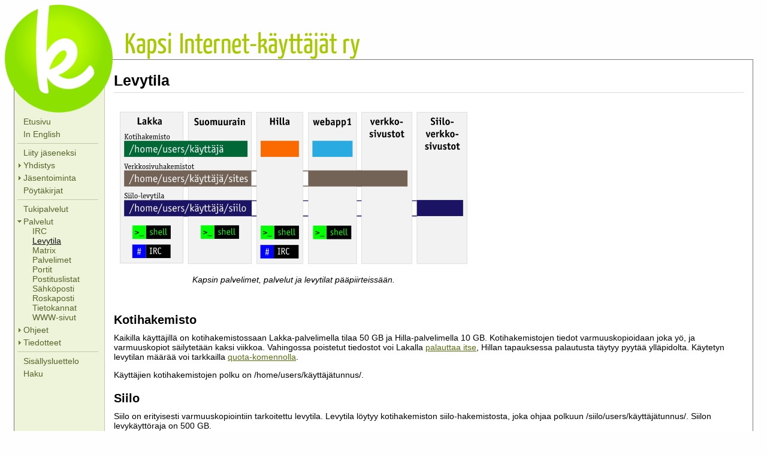

--- FILE ---
content_type: text/html; charset=utf-8
request_url: https://www.kapsi.fi/palvelut/levytila.html
body_size: 2359
content:
<!DOCTYPE html PUBLIC "-//W3C//DTD XHTML 1.0 Transitional//EN" "http://www.w3.org/TR/xhtml1/DTD/xhtml1-transitional.dtd">
<html xmlns="http://www.w3.org/1999/xhtml">
    <head>
  <meta content="text/html; charset=utf-8" http-equiv="content-type" />
<link media="screen" href="../screen.css" type="text/css" rel="stylesheet" />
  <link media="print" href="../print.css" type="text/css" rel="stylesheet" />
  <link media="all" href="../content.css" type="text/css" rel="stylesheet" />
  <link href="../opensearch.xml" type="application/opensearchdescription+xml" rel="search" />
  <title>
         Levytila – Kapsi Internet-käyttäjät ry
  </title>
  <script src="../roskaposti.js" type="text/javascript"></script>
  <meta content="text/html;charset=utf-8" http-equiv="Content-type" />
  <meta content="Kapsi Internet-käyttäjät ry" name="Author" />
  <meta content="Kaik, kapsi, internet, käyttäjät, palvelut, shelli, shellipalvelut, ircpalvelut, sähköposti, sähköpostipalvelut, wwwhotelli, wwwpalvelut, www-tilaa, www-sivutilaa, webpalvelut, sivutilaa, webhosting, wwwhosting, virtualhosting, tietokannat, mysql, dns, nimipalvelut, palvelimet" name="keywords" />
  <link href="../favicon.ico" type="image/x-icon" rel="shortcut icon" />
<!--[if lte IE 6]>
<style>
div.right {
   height: 40em;
}
.tiedotteet-menulink {
   margin-bottom: -1em;
}
img, div.logo {
    behavior: url('/iepngfix.htc')
}
.banner {
    width: 98%;
}
</style>
<![endif]-->
<!--[if lte IE 7]>
<style>
div.menu {
   position: relative;
   left: -15px;
   width: 150px;
   margin-right: -15px;
}
pre {
   word-wrap: break-word;
}
a.kohta, a.kohta:visited {
    margin-top: -0.5em;
}
div.mainarea {
    margin-top: 85px;
}
.frontpageitem {
    float: none !important;
}
#frontpagemain, #frontpageafterimg {
    padding: 0px;
}
</style>               
<![endif]-->
 </head>
    <body>
    <!-- Logo ei-css selaimia varten -->
    <img src="../logo.png" alt="Kapsin logo" style="display: none" />
    <div class="otsikko_wrapper">
    <h1 class="otsikko">
      <span class="kapsi">Kapsi</span> <span class="ikry">Internet-käyttäjät ry</span>
    </h1>
    </div>
  <div class="mainarea">
   <div class="menu">
    <ul>
    <li>
        <a href="../">Etusivu</a>
    </li>
    <li>
        <a href="../english.html">In English</a>
    </li>
    <li><hr /></li>
    <li>
        <a href="../liityjaseneksi.html">Liity jäseneksi</a>
    </li>
    <li>
        <a href="../yhdistys/" class="submenu">Yhdistys</a>
    </li>
    <li>
        <a href="../jasentoiminta/" class="submenu">Jäsentoiminta</a>
    </li>
    <li>
        <a href="../poytakirjat/">Pöytäkirjat</a>
    </li>
    <li><hr /></li>
    <li>
        <a href="../tukipalvelut.html">Tukipalvelut</a>
    </li>
    <li>
        <a href="../palvelut/" class="active">Palvelut</a>
        <ul>
    <li>
        <a href="../palvelut/irc.html">IRC</a>
    </li>
    <li>
        <span class="currentpageitem">Levytila</span>
    </li>
    <li>
        <a href="../palvelut/matrix.html">Matrix</a>
    </li>
    <li>
        <a href="../palvelut/palvelimet.html">Palvelimet</a>
    </li>
    <li>
        <a href="../palvelut/portit.html">Portit</a>
    </li>
    <li>
        <a href="../palvelut/postituslistat.html">Postituslistat</a>
    </li>
    <li>
        <a href="../palvelut/email.html">Sähköposti</a>
    </li>
    <li>
        <a href="../palvelut/emailsuodatus.html">Roskaposti</a>
    </li>
    <li>
        <a href="../palvelut/tietokannat.html">Tietokannat</a>
    </li>
    <li>
        <a href="../palvelut/www-sivut.html">WWW-sivut</a>
    </li>
</ul>
    </li>
    <li>
        <a href="../ohjeet/" class="submenu">Ohjeet</a>
    </li>
    <li>
        <a href="../tiedotteet/" class="submenu">Tiedotteet</a>
    </li>
    <li><hr /></li>
    <li>
        <a href="../contents.html">Sisällysluettelo</a>
    </li>
    <li>
        <a href="../search.html">Haku</a>
    </li>
    </ul>
   </div>
   <div class="right">
    <div class="content">
     <div class="logo"></div> <!-- Logo tässä jotta hiirellä valinta toimii oikein -->
     <h1 class="contenttop">Levytila</h1>
     <div>
<div class="imgcaption">
<img src="kapsi-palvelimet.svg" alt="Kapsin palvelimet" width="600" />
Kapsin palvelimet, palvelut ja levytilat pääpiirteissään.
</div>
<h2>Kotihakemisto</h2>
<p>Kaikilla käyttäjillä on kotihakemistossaan Lakka-palvelimella tilaa 50 GB ja Hilla-palvelimella 10 GB.
Kotihakemistojen tiedot varmuuskopioidaan joka yö, ja varmuuskopiot säilytetään kaksi viikkoa. Vahingossa
poistetut tiedostot voi Lakalla <a href="../ohjeet/snapshots.html">palauttaa itse</a>, Hillan tapauksessa palautusta täytyy 
pyytää ylläpidolta. Käytetyn levytilan määrää voi tarkkailla
<a href="../ohjeet/quota.html">quota-komennolla</a>.
</p>
<p>Käyttäjien kotihakemistojen polku on /home/users/käyttäjätunnus/.</p>
<h2>Siilo</h2>
<p>Siilo on erityisesti varmuuskopiointiin tarkoitettu levytila. Levytila löytyy kotihakemiston siilo-hakemistosta, joka
ohjaa polkuun /siilo/users/käyttäjätunnus/. Siilon levykäyttöraja on 500 GB.</p>
<h2>Muut tallennuspaikat</h2>
<p>Väliaikaisille tiedostoille on käytössä /tmp-hakemisto, jossa on yksittäiselle käyttäjälle 500 megatavua
tilaa. Tämä hakemisto on tarkoitettu lähinnä ohjelmien luomille väliaikaistiedostoille, jotka ohjelma poistaa
automaattisesti käytön jälkeen.
</p>
<h2>Tietojen varmistus eri paikoissa</h2>
<p>Kotihakemistoista otetaan tilannevedoksia joita käyttäjät voivat <a href="../ohjeet/snapshots.html">tarkastella</a>.
Tilannevedoksista otetaan viikottain varmuuskopiot samassa konesalissa sijaitsevalle palvelimelle sekä eri tiloissa
olevalle palvelimelle.</p>
<p>Siilosta otetaan tilannevedoksia, mutta tietoja ei enää kopioida toisille palvelimille Siilon käyttöluonteen vuoksi.</p>
<p>Kaikki käytössä oleva tila palvellaan vikasietoisilta levyjärjestelmiltä, jotka kestävät kovalevyjen rikkoontumisia.</p>
<h2>Lisätilan pyytäminen</h2>
<p>Jos levytila loppuu, sitä voi pyytää lisää hallitukselta. Lisätilaa myönnetään
tarpeen mukaan. Pyynnössä täytyy myös perustella lisätilan tarve.
</p>
</div>
    </div>
   </div>
   <div class="footer">© Kapsi Internet-käyttäjät ry 2006–2026
        - Sivua muokattu viimeksi ke 23.09.2020.
   </div>
  </div>
 </body>
</html>

--- FILE ---
content_type: text/css
request_url: https://www.kapsi.fi/screen.css
body_size: 1555
content:
/* Fontit */
@font-face {
    font-family: "Yanone Kaffeesatz";
    font-weight: 100;
    src: url("fonts/YanoneKaffeesatz-Thin.otf") format("opentype"),
         url("fonts/YanoneKaffeesatz-Thin.ttf") format("truetype");
}
@font-face {
    font-family: "Yanone Kaffeesatz";
    font-weight: 300;
    src: url("fonts/YanoneKaffeesatz-Light.otf") format("opentype"),
         url("fonts/YanoneKaffeesatz-Light.ttf") format("truetype");
}
@font-face {
    font-family: "Yanone Kaffeesatz";
    font-family: 400;
    src: url("fonts/YanoneKaffeesatz-Regular.otf") format("opentype"),
         url("fonts/YanoneKaffeesatz-Regular.ttf") format("truetype");
}
@font-face {
    font-family: "Yanone Kaffeesatz";
    font-weight: 700;
    src: url("fonts/YanoneKaffeesatz-Bold.otf") format("opentype"),
         url("fonts/YanoneKaffeesatz-Bold.ttf") format("truetype");
}

/* Yläotsikko */
h1.otsikko {
    margin-left: 2em;
    display: inline;
    
    white-space: nowrap;
}

.otsikko_wrapper h1.otsikko {
    /* Jotkin vanhat sivut käyttävät samaa CSS:ää, niissä on erilainen
    HTML-markup. Siksi tämä koodi on käytössä vain jos wrapperi on paikallaan. */
    margin: 0px;
    display: block;
    position: absolute;
    bottom: 0px;
}

.otsikko_wrapper {
    position: absolute;
    left: 208px;
    top: 0px;
    height: 99px;
}

span.kapsi, span.ikry {
    font: 36pt "Yanone Kaffeesatz", "Bitstream Vera Sans", "Helvetica", "Arial", sans-serif;
    color: #aac800;
    font-weight: 400;
    margin-right: 0.1em;
}

.logo {
    position: absolute;
    left: 8px;
    top: 8px;
    background-image: url("logo.png");
    background-size: 180px 180px;
    width: 180px;
    height: 180px;
}

/* Muuta */

html, body {
    background-color: #fefefe;
    font-size: 14px;
    font-family: "Bitstream Vera Sans", "Helvetica", "Arial", sans-serif;
    color: black;
}

div.mainarea {
    margin-top: 99px;
    margin-left: 15px;
    margin-right: 15px;
    padding: 0px;
    
    max-width: 1280px;
    min-width: 450px;
    
    border: 1px solid #787877;
    background-color: #edf4d9; /* valikon taustaväri */
}

div.right {
    margin-left: 150px;
    min-height: 41em;
    
    border-left: 1px solid #c3cdac; /* valikon ja sisallon valissa */
    background-color: #FFFFFF;
}

div.content {
    padding: 15px;
    padding-top: 20px;
/*     border-left: 1px solid #dee4cf; */
}

div.alternative_formats {
    float: right;
    margin-top: 10px;
}

div.footer {
    clear: both;
    padding: 5px;
    
    border-top: 1px solid #DBDBD8;
    background-color: #eff4e0;
    color: #777;
    font-size: 15px;
}

div.footer .additional_copyrights {
    display: inline;
    margin-left: 5em;
}

div.footer a, div.footer a:visited {
    color: #777;
}

div.footer a:hover {
    color: #555;
}


/* Valikko */

div.menu {
    float: left;
    
    padding: 5px;
    padding-right: 5px;
    padding-top: 95px;
    margin: 0px;
    
    width: 135px;

    color: #111;
    overflow: auto;
}

div.menu ul {
    padding: 0px;
    margin: 0px;
    list-style-type: none;
}

div.menu li {
    margin: 0px;
    padding: 0px;
    margin-bottom: 5px;
}

div.menu ul ul {
    margin-left: 15px;
}

div.menu ul ul li {
    margin-bottom: 0px;
}

div.menu .active {
    background-image: url('nuolialas.gif');
    background-position: left;
    background-repeat: no-repeat;
    margin-left: 0px;
    padding-left: 10px;
}

div.menu .submenu {
    background-image: url('nuoli.gif');
    background-position: left;
    background-repeat: no-repeat;
    margin-left: 2px;
    padding-left: 8px;
}

div.menu a.external {
    background-image: url('linkki.png');
    background-position: left;
    background-repeat: no-repeat;
    margin-left: 0px;
    padding-left: 10px;
}

div.menu a:hover.external {
    background-image: url('linkki-hover.png');
}

.currentpageitem {
    color: #111;
}

div.menu a, div.menu span {
    margin-left: 10px;
}

div.menu a span.currentpageitem {
    margin-left: 0px;
}

div.menu h3{
    color: #666;
    margin-top: 10px;
    margin-bottom: 0px;
}

div.menu a, div.menu a:visited, div.contentmenu a, div.contentmenu a:visited {
    color: #56632b;
}

div.menu a, div.menu a:visited {
    text-decoration: none;
}

div.menu a:hover, div.contentmenu a:hover {
    color: #859942;
}

div.menu hr {
    border-bottom: 1px solid #c2c9ab;
}

li.contentmenu_category {
    list-style-type: none;
    display: inline-block;
    vertical-align: top;
    padding-right: 1em;
    padding-bottom: 1em;
}


span.contentmenu_category {
    display: block;
    font-size: 20px;
    font-family: "Arial", "Helvetica", sans-serif;
    font-weight: bold;
    margin-bottom: 2px;
    margin-left: 10px;
}

.contentmenu li {
    list-style-type: none;
}

div.toplistitems {
    margin-left: 2em;
    margin-top: 2px;
}

.contentmenu a {
    text-decoration: none;
}

.currentpageitem, span.active {
    text-decoration: underline;
}

li.spacebefore {
    margin-top: 0.5em;
}

/* contentmenu */

div.contentmenu {
    margin: 0px;
    padding: 5px;
    padding-left: 15px;
    
    background-color: #f4fae3;
    border-left: 1px solid #dee4cf;
    border-bottom: 1px solid #ccc;
}

/* Otsikoissa olevat "linkki tähän"-kohdat */
/* Check-by: 2010-03-20 Poista tämä kun ei ole enää cacheissa, nykyään .anchor */
a.kohta, a.kohta:visited {
    font-size: 10px;
    font-weight: normal;
    float:right;
    color: #DBDBD8;
    margin-top: 0.5em;
}





--- FILE ---
content_type: text/css
request_url: https://www.kapsi.fi/content.css
body_size: 1882
content:
/* Sisällölle tyypilliset määritteet, riippumatta mediatypestä */

/* Tiedotteet */

div.tiedote h2 {
    margin-bottom: 0px;
}

div.tiedote .info {
    font-size: small;
    margin-left: 3em;
}

div.tiedote .update {
    padding-left: 5px;
    border-left: 5px double #778;
    border-top: 5px double #778;
}

.tiedotteet-listdate {
    font-family: monospace;
    font-weight: bold;
}

.tiedotteet-menulink {
    display: block;
    margin-left: 15em;
    margin-top: -1.25em;
    margin-bottom: 0.3em;
}

/* Tablet */

table {
    margin-bottom: 1em;
}

td, th {
    padding-left: 1em;
    padding-right: 1em;
}

td {
    text-align: left;
    background-color: #E7E7E7;
}

th {
    background-color: #C9C9C7;
}

tr.separator td {
    background-color: transparent;
    height: 1em;
}

tr.hilight td {
    background-color: #D7D7D7;
}

table.plain td, table.plain th {
    background-color: transparent;
}

table.plainheadleft td, table.plainheadleft th {
    background-color: transparent;
    text-align: left;
}

/* Talousarvion summat, jätetään tilaa viitteille */
table.talousarvio td {
    text-align: right;
    padding-right: 2em;
}

table.talousarvio div {
    position: relative;
}

table.talousarvio td div sup {
    position: absolute;
    right: -2em;
}

table.talousarvio td.riviotsikko {
    text-align: left;
    padding-right: 1em;
}

/* Listat */

ul {
    list-style: square inside;
    margin-left: 10px;
    padding: 0px;
}

ol.largespace li, ul.largespace li{
    margin-bottom: 1em;
}

/* Otsikot ja kappaleet */

p {
    margin-top: 5px;
}


h1 {
    font-size: 25px;
}

h2 {
    font-size: 20px;
}

h3 {
    font-size: 15px;
}

h1, h2, h3 {
    font-family: "Arial", "Helvetica", sans-serif;
    font-weight: bold;
    margin-bottom: 10px;
}

h2, h3 {
    margin-top: 20px;
}

div.contentmenu h1 {
    font-size: 30px;
}

div.content h1 {
    padding-bottom: 5px;
    margin-bottom: 20px;
    border-bottom: 1px solid #DBDBD8;
}

h1.contenttop {
    padding-top: 0px;
    margin-top: 0px;
}

h1.liite {
    padding-top: 3em;
}

/* Asetukset-definitionlist */

dl.settings {
    border-left: 3px double #787877;
    padding-left: 10px;
    margin-top: 2em;
    margin-bottom: 2em;
}

dl.settings dt {
    font-weight: bold;
}

dl.settings dd {
    margin-bottom: 1em;
}

/* Vikailmoitukset-laatikko */

div.vikailmoitus, div.vikailmoitus_ok {
    padding-top: 5px;
    padding-bottom: 5px;
    margin-top: 2em;
    margin-bottom: 2em;
}

div.vikailmoitus {
    border-left: 3px double #D22;
    border-top: 3px double #D22;
}

div.vikailmoitus_ok {
    border-left: 3px double #2D2;
    border-top: 3px double #2D2;
}

div.vikailmoitus p, div.vikailmoitus_ok p {
    padding-left: 10px;
}


/* Pöytäkirjat */

div.poytakirja h2 {
    font-size: 15px;
}

div.ylatunniste {
    float: right;
    text-align: right;
}

dl.poytakirja {
    margin-top: 2em;
    margin-bottom: 2em;
}

dl.poytakirja dt {
    width: 6em;
    float: left;
    font-weight: bold;
}

dl.poytakirja dd {
    margin-bottom: 1em;
    margin-left: 6em;
}

div.allekirjoitus {
    border-top: 1px solid #000;
    float: left;

    margin: 1em;
    margin-top: 2em;
    padding-left: 1em;
    width: 15em;
}

div.poytakirja ol.otsikot {
    font-size: 15px;
    font-weight: bold;
}

/* Liian laajalle leviävän ol.otsikot-tyylin voi tarvittaessa poistaa
wrappaamalla sisemmät jutut diviin. */

div.poytakirja ol.otsikot p, div.poytakirja ol.otsikot div {
    font-size: 14px;
    font-weight: 400;
}

/* Linkit */

a {
    color: #566d11;
}

a:visited {
    color: #273107;
}

a:visited:hover {
    color: #475a0d;
}

a:hover {
    color: #87a727;
}

a.external {
    background-image: url('linkki.png');
    background-position: right;
    background-repeat: no-repeat;
    padding-right: 12px;
}

a:hover.external {
    background-image: url('linkki-hover.png');
}

/* <a name:t normiväreillä */
a.name, a:hover.name, a:visited.name, a:visited:hover.name {
    color: #000;
    text-decoration: none;
    cursor: default;
}

/* Haku */
form.haku {
    margin-bottom: 20px;
}

.hakutulokset h2, .sivulista h2 {
    font-size: 14px;
    margin-bottom: 2px;
}

.hakutulokset .tulosmaara {
    margin-top: -4px;
    font-size: 80%;
    float: right;
}

.hakutulokset p, .sivulista p {
    margin-top: 2px;
    margin-bottom: 2px;
}

.hakutulokset .path {
    font-size: 12px;
    color: #273107;
    font-weight: 500;
}

.hakutulokset .muuttulokset {
    padding: 2px;
    background-color: #edf4d9;
    margin-top: -7px;
    margin-bottom: 7px;
}

/* Muita */

hr {
    border: none;
    border-bottom: 1px solid #DBDBD8;
}

pre {
    background-color: #E7E7E7;
    border: 1px solid #787877;
    padding: 5px;
    overflow: auto;
}

code {
    font-family: monospace;
}

.img_right {
    float: right;
    margin-left: 1em;
    margin-bottom: 1em;
    font-style: italic;
    text-align: center;
}

div.imgcaption {
    padding-bottom: 2em;
    
    font-style: italic;
    text-align: center;
    
     /* inline-block olisi parempi, mutta Firefox 2 ei tue */
    display: table-cell;
}

div.img_right img, div.imgcaption img {
    display: block;
    margin-bottom: 0.5em;
}

kbd {
    white-space: nowrap;
}

.roskaposti {
    display: none;
}

a.anchor, a.anchor:visited, a.anchor:hover, a.anchor:visited:hover {
    font-size: 100%;
    color: black;
    text-decoration: none;
}

.infoBox {  
width: 440px;
height: 160px;
float: left;
padding: 8px 4px 4px 8px;
margin-right: 20px;
}

.infoBox a, .infobox a:visited, .infobox a:active {
text-decoration: none;
color: black;
}

.infoBox img {
float: left; width: 150px; 
margin-right: 30px;
}

.infoBox h3 {
color: #97AA1F;
font-size: 1.4em;
}


.infoBox ul li {
list-style-position: outside;
margin-bottom: 4px;
}

.korvaa {
color: #ff2020;
}

div.vanhaohje {
margin: 10px;
padding: 10px;
border: 3px solid #ccc;
background: #f4fae3;
}

p.vanhaohje {
background:url('https://ukk.kapsi.fi/m/kapsi/media/img/ukklogo.png') no-repeat 10px 10px;
padding: 30px 0 0 200px;
height: 60px;
}

p.vanhaohje b {
display: inline-block;
padding-bottom: 5px;
color:red;
}


--- FILE ---
content_type: text/css
request_url: https://www.kapsi.fi/print.css
body_size: 222
content:

h1.otsikko, div.menu, div.contentmenu, .logo, div.alternative_formats {
    display: none;
}

div.footer {
    border-top: 1px solid #DBDBD8;
    padding-top: 2px;
}

a.kohta {
    display: none;
}

table {
    border-collapse: collapse;
    page-break-inside: avoid;
}

td, th {
    background-color: transparent;
    border: solid 1px #888;
}

--- FILE ---
content_type: image/svg+xml
request_url: https://www.kapsi.fi/palvelut/kapsi-palvelimet.svg
body_size: 305696
content:
<?xml version="1.0" encoding="utf-8"?>
<!-- Generator: Adobe Illustrator 24.3.0, SVG Export Plug-In . SVG Version: 6.00 Build 0)  -->
<svg version="1.2" baseProfile="tiny" id="Layer_1" xmlns="http://www.w3.org/2000/svg" xmlns:xlink="http://www.w3.org/1999/xlink"
	 x="0px" y="0px" viewBox="0 0 1119 516" overflow="visible" xml:space="preserve">
<path fill="#736357" d="M912.21814,206.78189v44.43622H36.78188v-44.43622H912.21814 M915,204H34v50h881V204L915,204z"/>
<path fill="#1B1464" d="M1088.21838,299.78159v44.43683H33.78157v-44.43683H1088.21838 M1091,297H31v50h1060V297L1091,297z"/>
<rect x="605.5" y="24.5" fill="#F2F2F2" stroke="#C9C9C9" stroke-width="0.97072" stroke-miterlimit="10" width="150" height="470"/>
<g>
	<path d="M625.38574,54.90332c0.1709,0.78955,0.30957,1.66406,0.41602,2.62402s0.20215,1.8877,0.28809,2.78369h0.06445
		c0-0.29834,0.02051-0.67188,0.06348-1.11963c0.04199-0.44824,0.09668-0.91211,0.16016-1.39209s0.12793-0.93848,0.19238-1.37598
		c0.06348-0.43701,0.12695-0.80518,0.19141-1.104l1.47266-7.16797c0.04199-0.23438,0.0957-0.37842,0.16016-0.43213
		c0.06348-0.05273,0.21289-0.08008,0.44727-0.08008h2.84766c0.23438,0,0.38477,0.02734,0.44824,0.08008
		c0.06348,0.05371,0.11719,0.19775,0.16016,0.43213l1.4082,7.16797c0.06348,0.34131,0.12793,0.73096,0.19238,1.16797
		c0.06348,0.4375,0.12695,0.87988,0.19141,1.32812c0.06445,0.44775,0.11719,0.89062,0.16016,1.32764
		c0.04297,0.4375,0.06445,0.82715,0.06445,1.16797h0.06348c0.08496-0.896,0.17578-1.79688,0.27246-2.70361
		c0.0957-0.90674,0.23926-1.80811,0.43164-2.7041l1.53516-6.91211c0.04297-0.17041,0.09668-0.31982,0.16016-0.44775
		c0.06445-0.12842,0.16016-0.19238,0.28906-0.19238c0.06348,0,0.1543,0.00586,0.27148,0.01611
		c0.11719,0.01123,0.19727,0.01611,0.24023,0.01611l2.17578,0.28809c0.23438,0.04297,0.41016,0.08008,0.52734,0.11182
		c0.11719,0.03223,0.17676,0.10156,0.17676,0.20801c0,0.06396-0.0166,0.14941-0.04785,0.25586
		c-0.03223,0.10742-0.07031,0.22412-0.1123,0.35205l-4.44824,14.68799c-0.06445,0.21338-0.12793,0.34131-0.19141,0.38428
		c-0.06445,0.04248-0.20312,0.06396-0.41602,0.06396h-2.49609c-0.21387,0-0.35156-0.04297-0.41602-0.12793
		c-0.06445-0.08545-0.11719-0.21338-0.16016-0.38428l-1.56836-8.12793c-0.10742-0.51172-0.19141-1.125-0.25586-1.83984
		s-0.11719-1.2959-0.16016-1.74414h-0.06348c-0.04395,0.44824-0.11816,1.0293-0.22363,1.74414
		c-0.10742,0.71484-0.22461,1.32812-0.35254,1.83984l-1.91992,8.12793c-0.04297,0.1709-0.09668,0.29883-0.16016,0.38428
		c-0.06348,0.08496-0.20312,0.12793-0.41602,0.12793h-2.49609c-0.21387,0-0.35254-0.02148-0.41602-0.06396
		c-0.06348-0.04297-0.12793-0.1709-0.19238-0.38428l-3.83984-14.68799c-0.04297-0.10645-0.07422-0.21289-0.0957-0.31982
		c-0.02148-0.10645-0.04297-0.20264-0.06445-0.28809c0-0.10645,0.05859-0.17578,0.17676-0.20801
		c0.11621-0.03174,0.29297-0.06885,0.52832-0.11182l2.39941-0.28809c0.04199,0,0.12793-0.00488,0.25586-0.01611
		c0.12793-0.01025,0.22363-0.01611,0.28809-0.01611c0.10645,0,0.19141,0.06396,0.25586,0.19238
		c0.06445,0.12793,0.11719,0.27734,0.16016,0.44775L625.38574,54.90332z"/>
	<path d="M654.85742,61.75146c0.06445,0.10693,0.0957,0.22363,0.0957,0.35156c0,0.21387-0.18164,0.43213-0.54297,0.65625
		c-0.36328,0.22412-0.82227,0.42676-1.37695,0.60791s-1.16797,0.33057-1.83984,0.44824
		c-0.67188,0.1167-1.32812,0.17578-1.96777,0.17578c-1.06738,0-2.03809-0.15479-2.91211-0.46387
		c-0.875-0.30908-1.62695-0.80029-2.25586-1.47217c-0.62988-0.67188-1.12012-1.53027-1.47168-2.57568
		c-0.35254-1.04541-0.52832-2.3042-0.52832-3.77637c0-1.27979,0.16504-2.44775,0.49609-3.50391s0.7998-1.9624,1.40723-2.71973
		c0.60938-0.75732,1.34473-1.34424,2.20898-1.76025c0.86328-0.41602,1.82812-0.62402,2.89551-0.62402
		c1.36523,0,2.46387,0.27197,3.2959,0.81592s1.47656,1.24316,1.93555,2.09619c0.45898,0.85352,0.76855,1.79736,0.92871,2.83203
		s0.24023,2.03174,0.24023,2.9917c0,0.29932-0.04785,0.50732-0.14355,0.62402c-0.09668,0.11768-0.29395,0.17627-0.59277,0.17627
		h-8.6084c0,0.44775,0.04297,0.90674,0.12891,1.37598c0.08398,0.46924,0.25586,0.90137,0.51172,1.2959
		c0.25586,0.39502,0.61328,0.71484,1.07227,0.95996c0.45801,0.24561,1.06055,0.36816,1.80762,0.36816
		c0.57617,0,1.08789-0.05322,1.53613-0.16016c0.44727-0.10645,0.8418-0.229,1.18359-0.36816
		c0.3418-0.13818,0.625-0.26074,0.84766-0.36768c0.22461-0.10645,0.38965-0.16016,0.49609-0.16016
		c0.14941,0,0.26758,0.08545,0.35254,0.25586L654.85742,61.75146z M651.14551,53.65527c0-0.31982-0.0166-0.68799-0.04785-1.104
		c-0.03223-0.41602-0.12305-0.81055-0.27148-1.18408c-0.15039-0.37305-0.37891-0.68262-0.68848-0.92773
		s-0.74121-0.36816-1.2959-0.36816c-0.61914,0-1.10352,0.14404-1.45605,0.43213s-0.61914,0.62939-0.7998,1.02393
		c-0.18164,0.39502-0.29883,0.79492-0.35254,1.19971c-0.05371,0.40576-0.09082,0.71533-0.1123,0.92822H651.14551z"/>
	<path d="M663.27344,48.50342c0.14844-0.12793,0.3418-0.27197,0.57617-0.43213s0.49609-0.30908,0.78418-0.44824
		c0.28809-0.13818,0.6123-0.26074,0.97559-0.36768c0.36328-0.10645,0.76758-0.16016,1.2168-0.16016
		c1.08789,0,1.98828,0.22412,2.70312,0.67188c0.71484,0.44824,1.29102,1.04004,1.72852,1.77637
		c0.4375,0.73584,0.74023,1.58398,0.91211,2.54395c0.16992,0.95996,0.25586,1.96289,0.25586,3.00781
		c0,1.36572-0.14453,2.59766-0.43164,3.69629c-0.28906,1.09863-0.71484,2.03174-1.28125,2.7998
		c-0.56445,0.76807-1.25781,1.35986-2.0791,1.77588s-1.76562,0.62402-2.83203,0.62402c-0.44824,0-0.83789-0.04785-1.16797-0.14404
		c-0.33105-0.0957-0.61426-0.21875-0.84863-0.36768c-0.23438-0.14941-0.43164-0.3042-0.5918-0.46436
		c-0.16016-0.15967-0.30371-0.30371-0.43164-0.43164c-0.04297,0.08545-0.0918,0.20801-0.14453,0.36768
		c-0.05273,0.16016-0.11719,0.31494-0.19141,0.46387c-0.0752,0.14941-0.16016,0.28271-0.25586,0.40039
		c-0.0957,0.1167-0.20898,0.17578-0.33594,0.17578c-0.12891,0-0.27734-0.02148-0.44824-0.06396l-2.55957-0.64014
		c-0.21387-0.04248-0.32031-0.12793-0.32031-0.25586c0-0.14893,0.06836-0.3252,0.20703-0.52783s0.26172-0.58105,0.36914-1.13623
		c0.06348-0.31982,0.10059-0.64502,0.11133-0.97607c0.01074-0.33057,0.01562-0.6665,0.01562-1.00781V41.49512
		c0-0.23438,0.05371-0.37842,0.16016-0.43164c0.10742-0.05322,0.25586-0.10107,0.44824-0.14404l2.68848-0.54395
		c0.04297,0,0.11719-0.01611,0.22363-0.04834c0.10645-0.03174,0.18066-0.04785,0.22363-0.04785
		c0.12891,0,0.21289,0.04297,0.25586,0.12793c0.04297,0.08545,0.06445,0.26709,0.06445,0.54395V48.50342z M663.27344,60.11914
		c0.10645,0.08545,0.29297,0.21924,0.56055,0.3999c0.26562,0.18164,0.61328,0.27246,1.03906,0.27246
		c0.72559,0,1.31738-0.16504,1.77637-0.49609c0.45801-0.33057,0.81641-0.7627,1.07227-1.29639
		c0.25586-0.53271,0.42676-1.125,0.51172-1.77588c0.08496-0.65039,0.12793-1.28467,0.12793-1.90381
		c0-0.64014-0.03711-1.26416-0.11133-1.87207c-0.0752-0.60791-0.21387-1.14111-0.41602-1.6001
		c-0.20312-0.4585-0.49609-0.83203-0.88086-1.12012c-0.38281-0.2876-0.875-0.43164-1.47168-0.43164
		c-0.55469,0-1.00781,0.13867-1.36035,0.41602c-0.35156,0.27734-0.63477,0.50146-0.84766,0.67188V60.11914z"/>
	<path d="M685.35352,63.86328c-0.06445,0.021-0.13379,0.04785-0.20898,0.08008c-0.07422,0.03174-0.14355,0.04785-0.20703,0.04785
		c-0.06445,0-0.14453-0.06396-0.24023-0.19189s-0.1875-0.28809-0.27148-0.47998c-0.08594-0.19189-0.16602-0.3999-0.24023-0.62402
		c-0.0752-0.22412-0.13379-0.43213-0.17578-0.62402c-0.17188,0.1709-0.36914,0.36279-0.59277,0.57617
		s-0.50098,0.42139-0.83203,0.62402c-0.33105,0.20215-0.71973,0.37256-1.16797,0.51172
		c-0.44824,0.13867-0.9707,0.20801-1.56738,0.20801c-1.47266,0-2.64062-0.44287-3.50391-1.32812
		c-0.86523-0.88477-1.29688-2.08496-1.29688-3.59961c0-0.896,0.14941-1.65332,0.44824-2.27197s0.68848-1.13086,1.16797-1.53613
		s1.01855-0.71484,1.61621-0.92822c0.59766-0.21289,1.20508-0.36768,1.82422-0.46387
		c0.61816-0.09619,1.21582-0.1543,1.79102-0.17578c0.57617-0.021,1.07812-0.03223,1.50488-0.03223v-0.99219
		c0-0.3623-0.02148-0.68799-0.06348-0.97559c-0.04297-0.28809-0.14453-0.53857-0.30469-0.75244
		c-0.16016-0.21289-0.38965-0.37256-0.6875-0.47998c-0.29883-0.10645-0.70508-0.15967-1.2168-0.15967
		c-0.44727,0-0.88477,0.04785-1.31152,0.14404c-0.42676,0.0957-0.82129,0.20801-1.18457,0.33594s-0.67188,0.23975-0.92773,0.33594
		c-0.25586,0.0957-0.4375,0.14404-0.54395,0.14404c-0.08496,0-0.15527-0.03711-0.20801-0.1123
		c-0.05273-0.07422-0.09082-0.14404-0.11133-0.20801l-0.64062-1.95166c-0.06445-0.12793-0.0957-0.25635-0.0957-0.38428
		c0-0.19189,0.17578-0.37305,0.52734-0.54395c0.35254-0.17041,0.80469-0.33057,1.36035-0.47998
		c0.55469-0.14893,1.16309-0.2666,1.82422-0.35205c0.66113-0.08496,1.30078-0.12793,1.91992-0.12793
		c2.00488,0,3.42383,0.44287,4.25586,1.32812s1.24805,2.16016,1.24805,3.82373v6.17627c0,0.76807,0.04199,1.38672,0.12793,1.85596
		c0.08496,0.46924,0.18164,0.84814,0.28809,1.13574c0.10645,0.28809,0.20215,0.51758,0.28809,0.68799
		c0.08496,0.17139,0.12793,0.33105,0.12793,0.48047c0,0.10693-0.09668,0.20264-0.28809,0.2876L685.35352,63.86328z
		 M683.40137,56.2793c-0.19238,0-0.54395,0-1.05566,0c-0.49219,0-0.99219,0.0752-1.50391,0.22412
		c-0.5127,0.14941-0.9668,0.3999-1.36133,0.75195s-0.5918,0.87988-0.5918,1.58398c0,0.61914,0.19727,1.13574,0.5918,1.55176
		s0.90234,0.62402,1.52051,0.62402c0.59668,0,1.09863-0.1543,1.50488-0.46387c0.4043-0.30908,0.70312-0.56006,0.89551-0.75195
		V56.2793z"/>
	<path d="M695.81641,69.01514c0,0.23486-0.05273,0.37842-0.16016,0.43213c-0.10645,0.05322-0.25586,0.10107-0.44727,0.14404
		l-2.6875,0.54395c-0.04297,0.021-0.12305,0.04248-0.24023,0.06396c-0.11816,0.021-0.21875,0.03223-0.30469,0.03223
		s-0.14355-0.04297-0.17578-0.12842c-0.03125-0.08545-0.04785-0.2666-0.04785-0.54395V53.33545
		c0-1.13086-0.03223-1.98926-0.09668-2.57617c-0.06348-0.58643-0.13281-1.02881-0.20703-1.32812
		c-0.0752-0.29834-0.14453-0.50635-0.20898-0.62402c-0.06348-0.1167-0.0957-0.27197-0.0957-0.46387
		c0-0.17041,0.11719-0.28809,0.35156-0.35205l2.43262-0.7998c0.19238-0.06396,0.35254-0.09619,0.47949-0.09619
		c0.21289,0,0.38965,0.14404,0.5293,0.43213c0.1377,0.28809,0.29297,0.69873,0.46289,1.23193
		c0.3418-0.34082,0.84277-0.7041,1.50391-1.08789c0.66211-0.38428,1.52539-0.57617,2.5918-0.57617
		c1.79297,0,3.16309,0.68311,4.11328,2.04785c0.94824,1.36572,1.42383,3.40332,1.42383,6.1123
		c0,2.81592-0.45898,4.97607-1.37695,6.47998c-0.91699,1.50391-2.4209,2.25586-4.51172,2.25586
		c-0.93945,0-1.64258-0.0957-2.11133-0.28809c-0.46973-0.19189-0.875-0.37305-1.2168-0.54395V69.01514z M695.81641,60.18311
		c0.29883,0.17139,0.6084,0.31494,0.92773,0.43213c0.32031,0.11768,0.78906,0.17627,1.4082,0.17627
		c0.55469,0,1.01367-0.10107,1.37695-0.3042c0.36133-0.20264,0.65039-0.52246,0.86328-0.95996
		c0.21289-0.43701,0.36328-0.99707,0.44824-1.68018c0.08496-0.68262,0.12793-1.49268,0.12793-2.43213
		c0-1.66357-0.18164-2.93262-0.54395-3.80762c-0.3623-0.87451-1.0459-1.31201-2.04785-1.31201
		c-0.68359,0-1.22168,0.14941-1.61621,0.44775c-0.39551,0.29932-0.70996,0.55518-0.94434,0.76807V60.18311z"/>
	<path d="M713,69.01514c0,0.23486-0.05273,0.37842-0.16016,0.43213c-0.10645,0.05322-0.25586,0.10107-0.44727,0.14404
		l-2.6875,0.54395c-0.04297,0.021-0.12305,0.04248-0.24023,0.06396c-0.11816,0.021-0.21875,0.03223-0.30469,0.03223
		s-0.14355-0.04297-0.17578-0.12842c-0.03125-0.08545-0.04785-0.2666-0.04785-0.54395V53.33545
		c0-1.13086-0.03223-1.98926-0.09668-2.57617c-0.06348-0.58643-0.13281-1.02881-0.20703-1.32812
		c-0.0752-0.29834-0.14453-0.50635-0.20898-0.62402c-0.06348-0.1167-0.0957-0.27197-0.0957-0.46387
		c0-0.17041,0.11719-0.28809,0.35156-0.35205l2.43262-0.7998c0.19238-0.06396,0.35254-0.09619,0.47949-0.09619
		c0.21289,0,0.38965,0.14404,0.5293,0.43213c0.1377,0.28809,0.29297,0.69873,0.46289,1.23193
		c0.3418-0.34082,0.84277-0.7041,1.50391-1.08789c0.66211-0.38428,1.52539-0.57617,2.5918-0.57617
		c1.79297,0,3.16309,0.68311,4.11328,2.04785c0.94824,1.36572,1.42383,3.40332,1.42383,6.1123
		c0,2.81592-0.45898,4.97607-1.37695,6.47998c-0.91699,1.50391-2.4209,2.25586-4.51172,2.25586
		c-0.93945,0-1.64258-0.0957-2.11133-0.28809c-0.46973-0.19189-0.875-0.37305-1.2168-0.54395V69.01514z M713,60.18311
		c0.29883,0.17139,0.6084,0.31494,0.92773,0.43213c0.32031,0.11768,0.78906,0.17627,1.4082,0.17627
		c0.55469,0,1.01367-0.10107,1.37695-0.3042c0.36133-0.20264,0.65039-0.52246,0.86328-0.95996
		c0.21289-0.43701,0.36328-0.99707,0.44824-1.68018c0.08496-0.68262,0.12793-1.49268,0.12793-2.43213
		c0-1.66357-0.18164-2.93262-0.54395-3.80762c-0.3623-0.87451-1.0459-1.31201-2.04785-1.31201
		c-0.68359,0-1.22168,0.14941-1.61621,0.44775c-0.39551,0.29932-0.70996,0.55518-0.94434,0.76807V60.18311z"/>
	<path d="M738.72852,62.99902c0,0.17139-0.02734,0.28809-0.08008,0.35205c-0.05371,0.06396-0.17578,0.09619-0.36914,0.09619
		h-9.82324c-0.19238,0-0.31543-0.03223-0.36816-0.09619s-0.08008-0.18066-0.08008-0.35205v-2.07959
		c0-0.1709,0.02734-0.28809,0.08008-0.35205s0.17578-0.09619,0.36816-0.09619h3.23145V46.90332l-3.3916,2.11182
		c-0.08496,0.04297-0.15918,0.08545-0.22363,0.12793c-0.06445,0.04297-0.13867,0.06396-0.22461,0.06396
		c-0.14844,0-0.29883-0.13818-0.44727-0.41553l-0.83203-1.44043c-0.08594-0.10645-0.12891-0.24463-0.12891-0.41602
		c0-0.14893,0.12891-0.31982,0.38477-0.51172l6.04785-4.35205h2.23926c0.29883,0,0.48047,0.04297,0.54492,0.12793
		c0.06445,0.08545,0.0957,0.25586,0.0957,0.51221v17.75977h2.52734c0.19336,0,0.31543,0.03223,0.36914,0.09619
		c0.05273,0.06396,0.08008,0.18115,0.08008,0.35205V62.99902z"/>
</g>
<g>
	<rect x="662.01343" y="375.65616" width="77" height="42"/>
	<rect x="619.98779" y="375.65616" fill="#00FF00" width="42" height="42"/>
	<g>
		<path fill="#00FF00" d="M674.68848,402.71191c0.03809-0.07715,0.0957-0.11523,0.17285-0.11523
			c0.03809,0,0.11523,0.01855,0.23047,0.05762c0.63379,0.32617,1.25293,0.57129,1.85742,0.73438
			c0.60547,0.16309,1.15723,0.24512,1.65723,0.24512c0.69043,0,1.24805-0.19238,1.66992-0.57812
			c0.42285-0.38477,0.63379-0.88477,0.63379-1.50098c0-0.5-0.13867-0.90918-0.41699-1.22656
			c-0.2793-0.31836-0.75391-0.64062-1.42676-0.96777c-0.47949-0.23047-0.8877-0.42383-1.22363-0.57715
			c-0.33691-0.1543-0.62402-0.29785-0.86426-0.43359c-0.24023-0.13477-0.44629-0.25977-0.61914-0.375s-0.3457-0.25-0.51855-0.4043
			c-0.88379-0.71191-1.3252-1.62695-1.3252-2.74316c0-0.57715,0.10645-1.11133,0.32031-1.60254
			c0.21484-0.49023,0.52148-0.91406,0.91992-1.26953c0.39844-0.35645,0.86816-0.63574,1.40723-0.83789
			s1.12598-0.30273,1.75977-0.30273c0.36426,0,0.76758,0.03711,1.20996,0.11328c0.44141,0.0752,0.84473,0.1748,1.20996,0.29785
			c0.36426,0.12305,0.67188,0.25488,0.92188,0.39648c0.24902,0.14258,0.37402,0.26953,0.37402,0.38281
			c0,0.03809-0.01855,0.10449-0.05762,0.19824l-0.51855,1.05957c-0.07617,0.11523-0.16309,0.17285-0.25879,0.17285
			c-0.03906,0-0.07227-0.00488-0.10059-0.01465c-0.0293-0.00879-0.07227-0.02344-0.12988-0.04297
			c-1.05664-0.49902-1.95898-0.74902-2.70801-0.74902c-0.69141,0-1.22949,0.16895-1.61328,0.50586
			c-0.38477,0.33594-0.57617,0.81348-0.57617,1.42871c0,0.59668,0.19141,1.06836,0.57324,1.41504
			c0.0957,0.0957,0.18652,0.17773,0.27246,0.24512s0.21973,0.14844,0.40137,0.24512c0.18262,0.09668,0.4541,0.23633,0.81738,0.41895
			s0.87012,0.42871,1.52051,0.73633c1.05176,0.51953,1.79199,1.05371,2.22266,1.60254
			c0.42969,0.54883,0.64551,1.25586,0.64551,2.12207c0,0.61523-0.11133,1.17383-0.33105,1.6748
			c-0.22168,0.5-0.5332,0.93359-0.93652,1.29883s-0.88379,0.64453-1.44043,0.83789
			c-0.55762,0.19141-1.18164,0.28809-1.87207,0.28809c-0.73047,0-1.47461-0.09961-2.2334-0.29785s-1.43555-0.46777-2.03027-0.80762
			c-0.11523-0.07617-0.17285-0.16113-0.17285-0.25586c0-0.03809,0.00879-0.0752,0.02832-0.11328L674.68848,402.71191z"/>
		<path fill="#00FF00" d="M688.91895,392.71582c0.76758-0.71094,1.48828-1.20508,2.16016-1.48438
			c0.67285-0.27734,1.44043-0.41699,2.30469-0.41699c1.28711,0,2.20898,0.37402,2.76562,1.12305
			c0.13477,0.17285,0.25,0.35547,0.3457,0.54785c0.0957,0.19141,0.17285,0.41309,0.23047,0.66211
			c0.05762,0.25,0.0957,0.5332,0.11523,0.84961c0.01953,0.31738,0.0293,0.70605,0.0293,1.16699v9.53516
			c0,0.1543-0.01953,0.25-0.05762,0.28809c-0.03906,0.03906-0.125,0.05762-0.25977,0.05762h-1.52637
			c-0.13477,0-0.22168-0.01855-0.25977-0.05762c-0.03809-0.03809-0.05762-0.13379-0.05762-0.28711v-9.57129
			c0-0.91895-0.14355-1.55078-0.43164-1.89551s-0.80664-0.51758-1.55566-0.51758c-0.57617,0-1.15234,0.13379-1.72852,0.40234
			c-0.57617,0.26758-1.26758,0.7373-2.07422,1.4082v10.17383c0,0.15332-0.01953,0.24902-0.05762,0.28711
			c-0.03906,0.03906-0.125,0.05762-0.25879,0.05762h-1.52734c-0.13477,0-0.2207-0.01855-0.25879-0.05762
			c-0.03906-0.03809-0.05762-0.13379-0.05762-0.28809V384.9375c0-0.19141,0.0957-0.31738,0.28809-0.375l1.49805-0.3457
			c0.01855-0.01855,0.04688-0.02832,0.08594-0.02832c0.05762,0,0.0957,0,0.11523,0c0.11523,0,0.17285,0.10547,0.17285,0.31641
			V392.71582z"/>
		<path fill="#00FF00" d="M703.0918,398.62109c0.07617,1.5752,0.43652,2.7793,1.08008,3.61523
			c0.64355,0.83496,1.55078,1.25293,2.72266,1.25293c0.51855,0,1.04688-0.08105,1.58398-0.24512
			c0.53809-0.16309,1.12402-0.42676,1.75781-0.79199c0.07617-0.05762,0.17285-0.08594,0.28809-0.08594
			c0.07617,0,0.14355,0.04785,0.20117,0.14355l0.51855,1.12402c0.03809,0.0957,0.05762,0.16309,0.05762,0.20117
			c0,0.11523-0.07715,0.23047-0.23047,0.3457s-0.42285,0.26953-0.80664,0.46094c-1.1709,0.53711-2.35254,0.80664-3.54297,0.80664
			c-0.92188,0-1.75293-0.16797-2.49219-0.50391s-1.36816-0.82129-1.88672-1.45508s-0.91699-1.40137-1.19531-2.30469
			c-0.27832-0.90234-0.41797-1.91016-0.41797-3.02441s0.13477-2.12695,0.40332-3.03906s0.64844-1.68555,1.1377-2.31934
			c0.49023-0.63379,1.08496-1.12305,1.78613-1.46875s1.4834-0.51855,2.34766-0.51855c1.17188,0,2.17578,0.30176,3.01074,0.90723
			c0.83594,0.60449,1.44531,1.45508,1.8291,2.54883c0.15332,0.46094,0.26367,0.98438,0.33105,1.57031
			s0.10156,1.33984,0.10156,2.26172c0,0.21094-0.01953,0.35059-0.05762,0.41797c-0.03906,0.06738-0.125,0.10059-0.25977,0.10059
			H703.0918z M709.34277,396.80566c-0.03809-1.37305-0.31641-2.42188-0.83496-3.14648s-1.26758-1.08789-2.24707-1.08789
			c-1.97852,0-3.02441,1.41113-3.13965,4.23438H709.34277z"/>
		<path fill="#00FF00" d="M717.09277,399.77344c0,0.69141,0.00391,1.2627,0.01367,1.71387s0.02441,0.76367,0.04395,0.93652
			c0.11523,0.72949,0.50781,1.09473,1.18066,1.09473c0.40332,0,0.83496-0.11523,1.2959-0.3457
			c0.11523-0.03906,0.19238-0.05762,0.23047-0.05762c0.05762,0,0.125,0.06738,0.20215,0.20117l0.3457,1.08008
			c0.03809,0.09766,0.05762,0.15625,0.05762,0.17578v0.05762c0,0.0791-0.07715,0.15625-0.23047,0.23535
			c-0.1543,0.07812-0.35059,0.15137-0.59082,0.21973c-0.24023,0.06738-0.50391,0.12598-0.79199,0.1748
			s-0.56641,0.07324-0.83496,0.07324c-0.78809,0-1.44043-0.18555-1.95898-0.55566c-0.51855-0.37109-0.8457-0.86719-0.97949-1.48926
			c-0.03906-0.1543-0.06738-0.28809-0.08691-0.40332s-0.0332-0.2832-0.04297-0.50488
			c-0.00977-0.21973-0.01465-0.53223-0.01465-0.93555s0-0.96973,0-1.7002v-14.86426c0-0.19141,0.10547-0.30664,0.31738-0.3457
			l1.46875-0.3457c0.01855-0.01855,0.04785-0.0293,0.08691-0.0293c0.05762,0,0.0957,0,0.11523,0
			c0.11523,0,0.17285,0.10645,0.17285,0.31738V399.77344z"/>
		<path fill="#00FF00" d="M724.55273,399.77344c0,0.69141,0.00488,1.2627,0.01465,1.71387
			c0.00879,0.45117,0.02344,0.76367,0.04297,0.93652c0.11523,0.72949,0.50879,1.09473,1.18164,1.09473
			c0.40234,0,0.83496-0.11523,1.2959-0.3457c0.11523-0.03906,0.19141-0.05762,0.23047-0.05762
			c0.05762,0,0.125,0.06738,0.20117,0.20117l0.3457,1.08008c0.03906,0.09766,0.05762,0.15625,0.05762,0.17578v0.05762
			c0,0.0791-0.07617,0.15625-0.23047,0.23535c-0.15332,0.07812-0.35059,0.15137-0.58984,0.21973
			c-0.24023,0.06738-0.50488,0.12598-0.79297,0.1748s-0.56641,0.07324-0.83496,0.07324c-0.78809,0-1.44043-0.18555-1.95898-0.55566
			c-0.51855-0.37109-0.8457-0.86719-0.97949-1.48926c-0.03809-0.1543-0.06738-0.28809-0.08594-0.40332
			c-0.01953-0.11523-0.03418-0.2832-0.04395-0.50488c-0.00977-0.21973-0.01367-0.53223-0.01367-0.93555s0-0.96973,0-1.7002
			v-14.86426c0-0.19141,0.10547-0.30664,0.31641-0.3457l1.46973-0.3457c0.01855-0.01855,0.04688-0.0293,0.08594-0.0293
			c0.05762,0,0.0957,0,0.11523,0c0.11523,0,0.17285,0.10645,0.17285,0.31738V399.77344z"/>
	</g>
	<g>
		<path d="M640.35449,398.59375c0,0.17285-0.02441,0.27832-0.07227,0.31641c-0.04785,0.03906-0.12988,0.07715-0.24512,0.11523
			l-11.6377,4.20605c-0.07715,0.01953-0.13965,0.03906-0.1875,0.05762c-0.04785,0.01953-0.0918,0.0293-0.12988,0.0293
			c-0.13477,0-0.23047-0.09668-0.28809-0.28809l-0.46094-1.3252c-0.03809-0.03906-0.05762-0.10547-0.05762-0.20215
			c0-0.11523,0.08691-0.21094,0.25977-0.28809l9.27539-3.28418v-0.05762l-9.27539-3.3125
			c-0.17285-0.07617-0.25977-0.17285-0.25977-0.28809c0-0.0957,0.01953-0.16309,0.05762-0.20215l0.46094-1.32422
			c0.05762-0.19238,0.15332-0.28809,0.28809-0.28809c0.05762,0,0.16309,0.02832,0.31738,0.08594l11.6377,4.20605
			c0.11523,0.03906,0.19727,0.07715,0.24512,0.11523c0.04785,0.03906,0.07227,0.15332,0.07227,0.3457V398.59375z"/>
		<path d="M640.98828,407.35059h14.40332v1.44043h-14.40332V407.35059z"/>
	</g>
</g>
<g>
	
		<rect x="444.5" y="23.5" fill="#F2F2F2" stroke="#C9C9C9" stroke-width="0.95111" stroke-miterlimit="10" width="144" height="470"/>
	<g>
		<path d="M501.15967,61.77539c0,0.29883-0.04297,0.48535-0.12793,0.56006c-0.08545,0.07471-0.26709,0.11182-0.54395,0.11182
			h-2.97607c-0.27734,0-0.45898-0.03711-0.54395-0.11182c-0.08545-0.07471-0.12793-0.26123-0.12793-0.56006v-8.92822h-6.08008
			v8.92822c0,0.29883-0.04297,0.48535-0.12793,0.56006c-0.08545,0.07471-0.26709,0.11182-0.54395,0.11182h-2.97607
			c-0.27783,0-0.45898-0.03711-0.54395-0.11182c-0.08545-0.07471-0.12793-0.26123-0.12793-0.56006V41.19922
			c0-0.29834,0.04248-0.48486,0.12793-0.56006c0.08496-0.07422,0.26611-0.11182,0.54395-0.11182h2.97607
			c0.27686,0,0.4585,0.0376,0.54395,0.11182c0.08496,0.0752,0.12793,0.26172,0.12793,0.56006v8.19189h6.08008v-8.19189
			c0-0.29834,0.04248-0.48486,0.12793-0.56006c0.08496-0.07422,0.2666-0.11182,0.54395-0.11182h2.97607
			c0.27686,0,0.4585,0.0376,0.54395,0.11182c0.08496,0.0752,0.12793,0.26172,0.12793,0.56006V61.77539z"/>
		<path d="M511.36719,61.99902c0,0.17139-0.02686,0.28809-0.07959,0.35205c-0.05371,0.06396-0.17627,0.09619-0.36816,0.09619
			h-3.16797c-0.19189,0-0.31494-0.03223-0.36816-0.09619s-0.08008-0.18066-0.08008-0.35205V49.61523h-2.46387
			c-0.19189,0-0.31494-0.03174-0.36816-0.09619c-0.05322-0.06396-0.07959-0.18066-0.07959-0.35156V47.0874
			c0-0.17041,0.02637-0.28809,0.07959-0.35205s0.17627-0.09619,0.36816-0.09619h6.08008c0.19189,0,0.31445,0.03223,0.36816,0.09619
			c0.05273,0.06396,0.07959,0.18164,0.07959,0.35205V61.99902z M511.94336,41.90332c0,0.74707-0.25586,1.37598-0.76807,1.88818
			c-0.51172,0.51172-1.13086,0.76758-1.85596,0.76758c-0.74707,0-1.37598-0.25586-1.88818-0.76758
			c-0.51172-0.51221-0.76758-1.14111-0.76758-1.88818c0-0.74658,0.25586-1.37061,0.76758-1.87207
			c0.51221-0.50098,1.14111-0.75195,1.88818-0.75195c0.7251,0,1.34424,0.25098,1.85596,0.75195
			C511.6875,40.53271,511.94336,41.15674,511.94336,41.90332z"/>
		<path d="M523.14307,61.83936c0.021,0.08545,0.03711,0.13867,0.04785,0.15967c0.01074,0.02197,0.01611,0.05371,0.01611,0.09619
			c0,0.10693-0.09619,0.21338-0.28809,0.31982c-0.19189,0.10693-0.44287,0.20264-0.75195,0.28809
			c-0.30957,0.08496-0.65625,0.15479-1.04004,0.20801s-0.76807,0.08008-1.15186,0.08008c-0.98145,0-1.73926-0.18164-2.27197-0.54395
			c-0.53369-0.3623-0.92334-0.84229-1.16797-1.43994c-0.24561-0.59717-0.38965-1.25879-0.43213-1.98389
			c-0.04297-0.7251-0.06396-1.46094-0.06396-2.20801V40.49512c0-0.23438,0.05273-0.37842,0.16016-0.43164
			c0.10645-0.05322,0.25586-0.10107,0.44775-0.14404l2.68799-0.54395c0.04248,0,0.11719-0.01611,0.22412-0.04834
			c0.10645-0.03174,0.18066-0.04785,0.22412-0.04785c0.12793,0,0.21289,0.04297,0.25586,0.12793
			c0.04248,0.08545,0.06396,0.26709,0.06396,0.54395v17.43994c0,0.51221,0.03711,0.95996,0.11182,1.34424
			c0.07471,0.38379,0.33594,0.57568,0.78418,0.57568c0.31982,0,0.58105-0.04785,0.78418-0.14355
			c0.20215-0.09619,0.35693-0.14404,0.46387-0.14404c0.12793,0,0.21289,0.06396,0.25586,0.19189L523.14307,61.83936z"/>
		<path d="M532.61475,61.83936c0.021,0.08545,0.03711,0.13867,0.04785,0.15967c0.01074,0.02197,0.01611,0.05371,0.01611,0.09619
			c0,0.10693-0.09619,0.21338-0.28809,0.31982c-0.19189,0.10693-0.44287,0.20264-0.75195,0.28809
			c-0.30957,0.08496-0.65625,0.15479-1.04004,0.20801s-0.76807,0.08008-1.15186,0.08008c-0.98145,0-1.73926-0.18164-2.27197-0.54395
			c-0.53369-0.3623-0.92334-0.84229-1.16797-1.43994c-0.24561-0.59717-0.38965-1.25879-0.43213-1.98389
			c-0.04297-0.7251-0.06396-1.46094-0.06396-2.20801V40.49512c0-0.23438,0.05273-0.37842,0.16016-0.43164
			c0.10645-0.05322,0.25586-0.10107,0.44775-0.14404l2.68799-0.54395c0.04248,0,0.11719-0.01611,0.22412-0.04834
			c0.10645-0.03174,0.18066-0.04785,0.22412-0.04785c0.12793,0,0.21289,0.04297,0.25586,0.12793
			c0.04248,0.08545,0.06396,0.26709,0.06396,0.54395v17.43994c0,0.51221,0.03711,0.95996,0.11182,1.34424
			c0.07471,0.38379,0.33594,0.57568,0.78418,0.57568c0.31982,0,0.58105-0.04785,0.78418-0.14355
			c0.20215-0.09619,0.35693-0.14404,0.46387-0.14404c0.12793,0,0.21289,0.06396,0.25586,0.19189L532.61475,61.83936z"/>
		<path d="M544.32617,62.86328c-0.06396,0.021-0.1333,0.04785-0.20801,0.08008c-0.07471,0.03174-0.14404,0.04785-0.20801,0.04785
			s-0.14404-0.06396-0.23975-0.19189c-0.09619-0.12793-0.18701-0.28809-0.27197-0.47998
			c-0.08545-0.19189-0.16553-0.3999-0.24023-0.62402s-0.1333-0.43213-0.17578-0.62402
			c-0.1709,0.1709-0.36816,0.36279-0.59229,0.57617c-0.22363,0.21338-0.50146,0.42139-0.83203,0.62402
			c-0.33057,0.20215-0.71973,0.37256-1.16797,0.51172c-0.44775,0.13867-0.9707,0.20801-1.56787,0.20801
			c-1.47168,0-2.64014-0.44287-3.50391-1.32812c-0.86426-0.88477-1.2959-2.08496-1.2959-3.59961
			c0-0.896,0.14893-1.65332,0.44775-2.27197s0.68799-1.13086,1.16797-1.53613s1.01855-0.71484,1.61621-0.92822
			c0.59717-0.21289,1.20508-0.36768,1.82373-0.46387s1.21631-0.1543,1.79199-0.17578c0.57617-0.021,1.07715-0.03223,1.50439-0.03223
			v-0.99219c0-0.3623-0.02148-0.68799-0.06396-0.97559c-0.04297-0.28809-0.14404-0.53857-0.3042-0.75244
			c-0.16016-0.21289-0.38965-0.37256-0.68799-0.47998c-0.29883-0.10645-0.7041-0.15967-1.21582-0.15967
			c-0.44824,0-0.88574,0.04785-1.31201,0.14404c-0.42725,0.0957-0.82178,0.20801-1.18408,0.33594
			c-0.36328,0.12793-0.67188,0.23975-0.92822,0.33594c-0.25586,0.0957-0.4375,0.14404-0.54395,0.14404
			c-0.08545,0-0.15479-0.03711-0.20801-0.1123c-0.05322-0.07422-0.09082-0.14404-0.11182-0.20801l-0.64014-1.95166
			c-0.06396-0.12793-0.09619-0.25635-0.09619-0.38428c0-0.19189,0.17627-0.37305,0.52832-0.54395
			c0.35205-0.17041,0.80469-0.33057,1.35986-0.47998c0.55469-0.14893,1.1626-0.2666,1.82422-0.35205
			c0.66064-0.08496,1.30078-0.12793,1.91992-0.12793c2.00488,0,3.42383,0.44287,4.25586,1.32812s1.24805,2.16016,1.24805,3.82373
			v6.17627c0,0.76807,0.04248,1.38672,0.12793,1.85596c0.08496,0.46924,0.18115,0.84814,0.28809,1.13574
			c0.10645,0.28809,0.20264,0.51758,0.28809,0.68799c0.08496,0.17139,0.12793,0.33105,0.12793,0.48047
			c0,0.10693-0.09619,0.20264-0.28809,0.2876L544.32617,62.86328z M542.37451,55.2793c-0.19238,0-0.54395,0-1.05615,0
			c-0.49121,0-0.99219,0.0752-1.50391,0.22412c-0.51221,0.14941-0.96582,0.3999-1.36035,0.75195s-0.5918,0.87988-0.5918,1.58398
			c0,0.61914,0.19727,1.13574,0.5918,1.55176s0.90137,0.62402,1.52002,0.62402c0.59717,0,1.09863-0.1543,1.50439-0.46387
			c0.40479-0.30908,0.70361-0.56006,0.896-0.75195V55.2793z"/>
	</g>
	<g>
		<rect x="499.10547" y="375.65616" width="77" height="42"/>
		<rect x="457.07983" y="375.65616" fill="#00FF00" width="42" height="42"/>
		<g>
			<path fill="#00FF00" d="M511.78027,402.71191c0.03809-0.07715,0.0957-0.11523,0.17285-0.11523
				c0.03809,0,0.11523,0.01855,0.23047,0.05762c0.63379,0.32617,1.25293,0.57129,1.85791,0.73438s1.15674,0.24512,1.65674,0.24512
				c0.69092,0,1.24805-0.19238,1.67041-0.57812c0.42236-0.38477,0.63379-0.88477,0.63379-1.50098
				c0-0.5-0.13916-0.90918-0.41748-1.22656c-0.27881-0.31836-0.75391-0.64062-1.42627-0.96777
				c-0.47998-0.23047-0.88818-0.42383-1.22412-0.57715c-0.33643-0.1543-0.62402-0.29785-0.86426-0.43359
				c-0.24023-0.13477-0.44629-0.25977-0.61914-0.375s-0.3457-0.25-0.51855-0.4043c-0.88379-0.71191-1.3252-1.62695-1.3252-2.74316
				c0-0.57715,0.10645-1.11133,0.3208-1.60254c0.21436-0.49023,0.521-0.91406,0.91943-1.26953
				c0.39893-0.35645,0.86865-0.63574,1.40771-0.83789s1.12598-0.30273,1.75928-0.30273c0.36475,0,0.76807,0.03711,1.20996,0.11328
				c0.44189,0.0752,0.84521,0.1748,1.20996,0.29785s0.67236,0.25488,0.92188,0.39648
				c0.24951,0.14258,0.37451,0.26953,0.37451,0.38281c0,0.03809-0.01904,0.10449-0.05762,0.19824l-0.51855,1.05957
				c-0.07666,0.11523-0.16309,0.17285-0.25928,0.17285c-0.03857,0-0.07178-0.00488-0.10059-0.01465
				c-0.02881-0.00879-0.07227-0.02344-0.12988-0.04297c-1.05615-0.49902-1.95898-0.74902-2.70801-0.74902
				c-0.69092,0-1.229,0.16895-1.61279,0.50586c-0.38477,0.33594-0.57617,0.81348-0.57617,1.42871
				c0,0.59668,0.19092,1.06836,0.57324,1.41504c0.0957,0.0957,0.18652,0.17773,0.27246,0.24512s0.21973,0.14844,0.40137,0.24512
				c0.18213,0.09668,0.4541,0.23633,0.81738,0.41895s0.87012,0.42871,1.52002,0.73633
				c1.05176,0.51953,1.79248,1.05371,2.22266,1.60254s0.64551,1.25586,0.64551,2.12207c0,0.61523-0.11084,1.17383-0.33105,1.6748
				c-0.22119,0.5-0.5332,0.93359-0.93652,1.29883s-0.8833,0.64453-1.44043,0.83789
				c-0.55713,0.19141-1.18115,0.28809-1.87207,0.28809c-0.73047,0-1.47412-0.09961-2.23291-0.29785
				s-1.43555-0.46777-2.03076-0.80762c-0.11523-0.07617-0.17285-0.16113-0.17285-0.25586c0-0.03809,0.00928-0.0752,0.02881-0.11328
				L511.78027,402.71191z"/>
			<path fill="#00FF00" d="M526.01123,392.71582c0.76758-0.71094,1.48779-1.20508,2.16016-1.48438
				c0.67236-0.27734,1.44043-0.41699,2.30469-0.41699c1.28662,0,2.2085,0.37402,2.76562,1.12305
				c0.13428,0.17285,0.24951,0.35547,0.3457,0.54785c0.0957,0.19141,0.17285,0.41309,0.23047,0.66211
				c0.05762,0.25,0.0957,0.5332,0.11523,0.84961c0.01904,0.31738,0.02881,0.70605,0.02881,1.16699v9.53516
				c0,0.1543-0.01953,0.25-0.05762,0.28809c-0.03857,0.03906-0.125,0.05762-0.25928,0.05762h-1.52686
				c-0.13477,0-0.22119-0.01855-0.25928-0.05762c-0.03857-0.03809-0.05762-0.13379-0.05762-0.28711v-9.57129
				c0-0.91895-0.14404-1.55078-0.43213-1.89551s-0.80664-0.51758-1.55566-0.51758c-0.57617,0-1.15234,0.13379-1.72852,0.40234
				c-0.57617,0.26758-1.26709,0.7373-2.07373,1.4082v10.17383c0,0.15332-0.01953,0.24902-0.05762,0.28711
				c-0.03906,0.03906-0.12549,0.05762-0.25928,0.05762h-1.52686c-0.13477,0-0.22119-0.01855-0.25928-0.05762
				c-0.03857-0.03809-0.05762-0.13379-0.05762-0.28809V384.9375c0-0.19141,0.0957-0.31738,0.28809-0.375l1.49805-0.3457
				c0.01855-0.01855,0.04736-0.02832,0.08643-0.02832c0.05762,0,0.0957,0,0.11523,0c0.11523,0,0.17285,0.10547,0.17285,0.31641
				V392.71582z"/>
			<path fill="#00FF00" d="M540.18408,398.62109c0.07617,1.5752,0.43652,2.7793,1.08008,3.61523
				c0.64307,0.83496,1.55078,1.25293,2.72217,1.25293c0.51855,0,1.04688-0.08105,1.58447-0.24512
				c0.5376-0.16309,1.12354-0.42676,1.75732-0.79199c0.07666-0.05762,0.17285-0.08594,0.28809-0.08594
				c0.07666,0,0.14404,0.04785,0.20166,0.14355l0.51855,1.12402c0.03809,0.0957,0.05762,0.16309,0.05762,0.20117
				c0,0.11523-0.07715,0.23047-0.23047,0.3457c-0.15381,0.11523-0.42285,0.26953-0.80664,0.46094
				c-1.17139,0.53711-2.35254,0.80664-3.54346,0.80664c-0.92188,0-1.75244-0.16797-2.4917-0.50391
				c-0.73975-0.33594-1.36816-0.82129-1.88672-1.45508s-0.91748-1.40137-1.1958-2.30469
				c-0.27832-0.90234-0.41748-1.91016-0.41748-3.02441s0.13428-2.12695,0.40332-3.03906
				c0.26855-0.91211,0.64795-1.68555,1.1377-2.31934s1.08496-1.12305,1.78613-1.46875
				c0.70068-0.3457,1.4834-0.51855,2.34766-0.51855c1.17139,0,2.17529,0.30176,3.01074,0.90723
				c0.83545,0.60449,1.44482,1.45508,1.8291,2.54883c0.15332,0.46094,0.26367,0.98438,0.33105,1.57031
				s0.10107,1.33984,0.10107,2.26172c0,0.21094-0.01953,0.35059-0.05762,0.41797c-0.03857,0.06738-0.125,0.10059-0.25928,0.10059
				H540.18408z M546.43506,396.80566c-0.03857-1.37305-0.31689-2.42188-0.83545-3.14648s-1.26758-1.08789-2.24707-1.08789
				c-1.97803,0-3.02441,1.41113-3.13965,4.23438H546.43506z"/>
			<path fill="#00FF00" d="M554.18457,399.77344c0,0.69141,0.00439,1.2627,0.01416,1.71387
				c0.00928,0.45117,0.02393,0.76367,0.04346,0.93652c0.11523,0.72949,0.5083,1.09473,1.18115,1.09473
				c0.40283,0,0.83496-0.11523,1.2959-0.3457c0.11523-0.03906,0.19189-0.05762,0.23047-0.05762
				c0.05762,0,0.125,0.06738,0.20166,0.20117l0.3457,1.08008c0.03857,0.09766,0.05762,0.15625,0.05762,0.17578v0.05762
				c0,0.0791-0.07666,0.15625-0.23047,0.23535c-0.15381,0.07812-0.35059,0.15137-0.59033,0.21973
				c-0.24023,0.06738-0.50439,0.12598-0.79248,0.1748s-0.56641,0.07324-0.83496,0.07324c-0.78809,0-1.44043-0.18555-1.95898-0.55566
				c-0.51855-0.37109-0.8457-0.86719-0.97949-1.48926c-0.03857-0.1543-0.06738-0.28809-0.08643-0.40332
				c-0.01953-0.11523-0.03369-0.2832-0.04346-0.50488c-0.00977-0.21973-0.01416-0.53223-0.01416-0.93555s0-0.96973,0-1.7002
				v-14.86426c0-0.19141,0.10547-0.30664,0.31689-0.3457l1.46924-0.3457c0.01855-0.01855,0.04736-0.0293,0.08643-0.0293
				c0.05762,0,0.0957,0,0.11523,0c0.11523,0,0.17285,0.10645,0.17285,0.31738V399.77344z"/>
			<path fill="#00FF00" d="M561.64502,399.77344c0,0.69141,0.00439,1.2627,0.01416,1.71387
				c0.00928,0.45117,0.02393,0.76367,0.04346,0.93652c0.11523,0.72949,0.5083,1.09473,1.18115,1.09473
				c0.40283,0,0.83496-0.11523,1.2959-0.3457c0.11523-0.03906,0.19189-0.05762,0.23047-0.05762
				c0.05762,0,0.125,0.06738,0.20166,0.20117l0.3457,1.08008c0.03857,0.09766,0.05762,0.15625,0.05762,0.17578v0.05762
				c0,0.0791-0.07666,0.15625-0.23047,0.23535c-0.15381,0.07812-0.35059,0.15137-0.59033,0.21973
				c-0.24023,0.06738-0.50439,0.12598-0.79248,0.1748s-0.56641,0.07324-0.83496,0.07324c-0.78809,0-1.44043-0.18555-1.95898-0.55566
				c-0.51855-0.37109-0.8457-0.86719-0.97949-1.48926c-0.03857-0.1543-0.06738-0.28809-0.08643-0.40332
				c-0.01953-0.11523-0.03369-0.2832-0.04346-0.50488c-0.00977-0.21973-0.01416-0.53223-0.01416-0.93555s0-0.96973,0-1.7002
				v-14.86426c0-0.19141,0.10547-0.30664,0.31689-0.3457l1.46924-0.3457c0.01855-0.01855,0.04736-0.0293,0.08643-0.0293
				c0.05762,0,0.0957,0,0.11523,0c0.11523,0,0.17285,0.10645,0.17285,0.31738V399.77344z"/>
		</g>
		<g>
			<path d="M477.44629,398.59375c0,0.17285-0.02441,0.27832-0.07227,0.31641c-0.04785,0.03906-0.12939,0.07715-0.24463,0.11523
				l-11.63818,4.20605c-0.07715,0.01953-0.13965,0.03906-0.1875,0.05762c-0.04785,0.01953-0.09131,0.0293-0.12939,0.0293
				c-0.13477,0-0.23047-0.09668-0.28809-0.28809l-0.46094-1.3252c-0.03857-0.03906-0.05762-0.10547-0.05762-0.20215
				c0-0.11523,0.08643-0.21094,0.25928-0.28809l9.27588-3.28418v-0.05762l-9.27588-3.3125
				c-0.17285-0.07617-0.25928-0.17285-0.25928-0.28809c0-0.0957,0.01904-0.16309,0.05762-0.20215l0.46094-1.32422
				c0.05762-0.19238,0.15332-0.28809,0.28809-0.28809c0.05762,0,0.16309,0.02832,0.31689,0.08594l11.63818,4.20605
				c0.11523,0.03906,0.19678,0.07715,0.24463,0.11523c0.04785,0.03906,0.07227,0.15332,0.07227,0.3457V398.59375z"/>
			<path d="M478.08008,407.35059h14.40381v1.44043h-14.40381V407.35059z"/>
		</g>
	</g>
	<g>
		<rect x="498.10547" y="435.65616" width="77" height="42"/>
		<rect x="456.07983" y="435.65616" fill="#0000FF" width="42" height="42"/>
		<g>
			<path fill="#FFFFFF" d="M515.15869,463.14355h2.56396c0.17285,0,0.2832,0.02441,0.33154,0.07324
				c0.04736,0.04883,0.07178,0.16113,0.07178,0.33691v1.08203c0,0.1748-0.02441,0.28809-0.07178,0.33594
				c-0.04834,0.04883-0.15869,0.07324-0.33154,0.07324h-7.46094c-0.17285,0-0.28369-0.02441-0.33154-0.07324
				c-0.04785-0.04785-0.07178-0.16113-0.07178-0.33594v-1.08203c0-0.17578,0.02393-0.28809,0.07178-0.33691
				s0.15869-0.07324,0.33154-0.07324h2.53516v-15.95898h-2.53516c-0.17285,0-0.28369-0.02441-0.33154-0.07324
				s-0.07178-0.16113-0.07178-0.33691v-1.08203c0-0.1748,0.02393-0.28711,0.07178-0.33594s0.15869-0.07324,0.33154-0.07324h7.46094
				c0.17285,0,0.2832,0.02441,0.33154,0.07324c0.04736,0.04883,0.07178,0.16113,0.07178,0.33594v1.08203
				c0,0.17578-0.02441,0.28809-0.07178,0.33691c-0.04834,0.04883-0.15869,0.07324-0.33154,0.07324h-2.56396V463.14355z"/>
			<path fill="#FFFFFF" d="M533.22119,464.46875c0.07617,0.13477,0.11523,0.24023,0.11523,0.31738
				c0,0.07617-0.11523,0.14355-0.3457,0.20117l-1.75732,0.3457h-0.14404c-0.13477,0-0.24023-0.07715-0.31689-0.23047
				l-4.66699-9.0166h-2.18896v8.55566c0,0.17285-0.02441,0.2832-0.07227,0.33105c-0.04834,0.04883-0.1582,0.07227-0.33105,0.07227
				h-1.55566c-0.17285,0-0.28369-0.02344-0.33154-0.07227c-0.04785-0.04785-0.07178-0.1582-0.07178-0.33105v-18.95508
				c0-0.17285,0.02393-0.2832,0.07178-0.33105s0.15869-0.07227,0.33154-0.07227h4.40723c0.92188,0,1.65186,0.04785,2.18945,0.14355
				c0.5376,0.09668,1.01758,0.25,1.44043,0.46094c0.69141,0.36523,1.22412,0.92188,1.59863,1.6709s0.56201,1.63281,0.56201,2.65039
				c0,1.40234-0.32178,2.59766-0.96533,3.58691s-1.56982,1.68457-2.77979,2.08789L533.22119,464.46875z M526.13428,454.27051
				c0.57617,0,1.03711-0.04688,1.38281-0.14258s0.67236-0.26758,0.97949-0.5166c0.82568-0.68848,1.23877-1.75977,1.23877-3.21387
				c0-1.47266-0.4707-2.43848-1.41162-2.89746c-0.24951-0.13379-0.51855-0.21973-0.80664-0.25781s-0.72021-0.05762-1.29639-0.05762
				h-2.3042v7.08594H526.13428z"/>
			<path fill="#FFFFFF" d="M545.20459,448.36523c-0.03857,0.07715-0.11523,0.11523-0.23047,0.11523
				c-0.05762,0-0.12939-0.02832-0.21582-0.08594s-0.34131-0.25977-0.76367-0.60547
				c-0.90283-0.67188-1.77637-1.00781-2.62158-1.00781c-1.3252,0-2.28564,0.62598-2.88037,1.87891
				c-0.5957,1.25293-0.89307,3.2666-0.89307,6.04102c0,2.92969,0.34033,5.13672,1.02246,6.62012
				c0.68164,1.4834,1.69482,2.22559,3.03906,2.22559c0.97949,0,2.05469-0.50879,3.22656-1.52637
				c0.11523-0.11523,0.2207-0.17285,0.31689-0.17285c0.07666,0,0.15332,0.06738,0.23047,0.20117L546.15527,463
				c0.05762,0.05762,0.08643,0.13379,0.08643,0.23047c0,0.21094-0.26904,0.51562-0.80664,0.91211
				c-0.55713,0.43555-1.1665,0.76172-1.8291,0.97949c-0.6626,0.2168-1.34961,0.32617-2.06006,0.32617
				c-2.13184,0-3.74463-0.8877-4.83936-2.66504c-1.09473-1.77539-1.64209-4.38281-1.64209-7.82129
				c0-1.70898,0.13281-3.18262,0.39893-4.42188c0.26514-1.23828,0.67383-2.30859,1.22461-3.21191
				c0.49316-0.76758,1.14844-1.36816,1.96387-1.7998c0.81543-0.43262,1.71289-0.64844,2.69238-0.64844
				c0.76807,0,1.52686,0.13672,2.27588,0.41113s1.4209,0.66699,2.0166,1.17773c0.19189,0.15137,0.31689,0.26074,0.37451,0.32715
				c0.05762,0.06738,0.08643,0.14844,0.08643,0.24414c0,0.07715-0.01953,0.1543-0.05762,0.23047L545.20459,448.36523z"/>
		</g>
		<g>
			<path fill="#FFFFFF" d="M474.31494,467.14941c-0.01953,0.15332-0.04834,0.24902-0.08643,0.28809
				c-0.03906,0.03809-0.14404,0.05762-0.31689,0.05762h-1.03711c-0.19238,0-0.30762-0.02441-0.3457-0.07227
				c-0.03906-0.04785-0.04834-0.1582-0.02881-0.33105l0.51855-5.12793h-1.58447c-0.19238,0-0.30273-0.0293-0.33154-0.08789
				s-0.04297-0.15527-0.04297-0.29199v-1.14062c0-0.13672,0.02393-0.23438,0.07178-0.29297s0.15869-0.08789,0.33154-0.08789h1.75732
				l0.57617-5.73242h-1.87256c-0.15381,0-0.23047-0.07812-0.23047-0.23438v-1.43262c0-0.15625,0.07666-0.23438,0.23047-0.23438
				h2.07422l0.60498-5.76367c0.03809-0.19043,0.07617-0.30566,0.11523-0.34375c0.03809-0.03809,0.14404-0.05762,0.31689-0.05762
				h1.03662c0.17285,0,0.27832,0.02441,0.31689,0.07227s0.04785,0.15723,0.02881,0.3291l-0.60498,5.76367h3.62988l0.60498-5.76367
				c0.03809-0.19043,0.07666-0.30566,0.11523-0.34375c0.03809-0.03809,0.14404-0.05762,0.31689-0.05762h1.03711
				c0.17285,0,0.2832,0.02441,0.33105,0.07227s0.0625,0.15723,0.04346,0.3291l-0.60498,5.76367h1.58447
				c0.19189,0,0.30225,0.0293,0.33105,0.08789s0.04346,0.15625,0.04346,0.29297v1.13965c0,0.1377-0.02441,0.23438-0.07227,0.29297
				s-0.1582,0.08789-0.33105,0.08789h-1.75732l-0.60498,5.73242h1.90137c0.15332,0,0.23047,0.07812,0.23047,0.23438v1.43262
				c0,0.15625-0.07715,0.23438-0.23047,0.23438h-2.07422l-0.51855,5.09863c-0.03857,0.21191-0.07666,0.33594-0.11523,0.375
				c-0.03857,0.03809-0.14404,0.05762-0.31689,0.05762h-1.03711c-0.19189,0-0.30713-0.0293-0.3457-0.08691
				s-0.04785-0.16309-0.02881-0.31641l0.51855-5.12793h-3.62939L474.31494,467.14941z M479.24072,454.33008h-3.62939
				l-0.60498,5.73242h3.6582L479.24072,454.33008z"/>
		</g>
	</g>
</g>
<g>
	
		<rect x="231.5" y="23.5" fill="#F2F2F2" stroke="#C9C9C9" stroke-width="1.11245" stroke-miterlimit="10" width="197" height="470"/>
	<g>
		<path d="M262.62109,45.52734c-0.10742,0.21338-0.22412,0.31982-0.35205,0.31982c-0.04297,0-0.19238-0.07422-0.44824-0.22412
			c-0.25586-0.14893-0.58691-0.30859-0.9917-0.47998c-0.40576-0.17041-0.86963-0.33008-1.39209-0.47998
			c-0.52295-0.14893-1.07227-0.22363-1.64795-0.22363c-0.36328,0-0.72559,0.04297-1.08838,0.12793
			c-0.36279,0.08545-0.68799,0.22412-0.97559,0.41602c-0.28809,0.19189-0.51758,0.44775-0.68799,0.76807
			c-0.17139,0.31982-0.25635,0.71484-0.25635,1.18359c0,0.61914,0.20801,1.12549,0.62402,1.52002
			c0.41602,0.39502,0.94922,0.75781,1.6001,1.08838c0.65039,0.33057,1.35986,0.67725,2.12793,1.04004
			s1.50391,0.7998,2.20801,1.31201c0.81055,0.61865,1.47217,1.35986,1.98389,2.22363
			c0.51221,0.86426,0.76807,1.9043,0.76807,3.12012c0,1.02393-0.1709,1.94678-0.51172,2.76807
			c-0.3418,0.82129-0.81641,1.53076-1.42432,2.12793c-0.60791,0.59766-1.33887,1.05615-2.19189,1.37598
			c-0.85352,0.31982-1.78125,0.47998-2.78418,0.47998c-0.81104,0-1.61572-0.07471-2.41602-0.22412
			c-0.7998-0.14941-1.51465-0.33057-2.14355-0.54395c-0.62988-0.21289-1.1416-0.42627-1.53613-0.63965
			c-0.39502-0.21338-0.59229-0.38428-0.59229-0.51221c0-0.04248,0.01611-0.11182,0.04834-0.20801
			c0.03174-0.09619,0.06885-0.19678,0.11182-0.3042l0.73584-2.11182c0.06396-0.21289,0.18115-0.31982,0.35205-0.31982
			c0.04248,0,0.21338,0.07471,0.51221,0.22363c0.29834,0.1499,0.68799,0.30957,1.16797,0.47998
			c0.47998,0.17139,1.03467,0.33105,1.66406,0.47998c0.62891,0.1499,1.28467,0.22412,1.96777,0.22412
			c0.896,0,1.6001-0.23975,2.1123-0.71973c0.51172-0.47998,0.76807-1.22119,0.76807-2.22412
			c0-0.7041-0.18701-1.27441-0.56006-1.71191c-0.37354-0.43701-0.86426-0.82666-1.47217-1.16797s-1.30713-0.67725-2.09619-1.0083
			c-0.78955-0.33057-1.58936-0.74072-2.3999-1.23193c-0.85352-0.51172-1.53076-1.13574-2.03174-1.87207
			c-0.50146-0.73584-0.75195-1.76465-0.75195-3.08789c0-1.15186,0.19189-2.13867,0.57568-2.95996
			c0.38428-0.8208,0.90088-1.49854,1.55225-2.03223c0.65039-0.53271,1.39697-0.92236,2.23975-1.16797
			c0.84277-0.24463,1.73291-0.36768,2.67188-0.36768c0.76807,0,1.52002,0.07471,2.25635,0.22363
			c0.73584,0.1499,1.39209,0.33105,1.96777,0.54443c0.57617,0.21338,1.04492,0.43164,1.4082,0.65576
			c0.3623,0.22412,0.54395,0.3999,0.54395,0.52783c0,0.10742-0.05371,0.26709-0.16016,0.47998L262.62109,45.52734z"/>
		<path d="M277.78857,63.89551c-0.19189,0.06396-0.35205,0.0957-0.47998,0.0957c-0.21338,0-0.39502-0.15479-0.54395-0.46387
			c-0.1499-0.30908-0.30957-0.78418-0.47998-1.42432c-0.21387,0.19238-0.46973,0.40039-0.76807,0.62402
			c-0.29932,0.22412-0.65137,0.42725-1.05615,0.6084c-0.40527,0.18066-0.85889,0.33594-1.35986,0.46387
			c-0.50146,0.12793-1.07227,0.19189-1.71191,0.19189c-0.44824,0-0.91211-0.06396-1.39209-0.19189s-0.92822-0.36279-1.34424-0.7041
			c-0.41602-0.34082-0.75732-0.81592-1.02393-1.42383c-0.26709-0.60791-0.3999-1.39209-0.3999-2.35205v-11.0083
			c0-0.23438,0.05273-0.37842,0.16016-0.43164c0.10645-0.05322,0.25586-0.10107,0.44775-0.14404l2.68799-0.54395
			c0.04248,0,0.12793-0.01611,0.25586-0.04834c0.12842-0.03174,0.21338-0.04785,0.25635-0.04785
			c0.10645,0,0.17578,0.04297,0.20801,0.12793c0.03174,0.08545,0.04785,0.26709,0.04785,0.54395v10.17627
			c0,0.29883,0.01611,0.60791,0.04785,0.92773c0.03223,0.32031,0.1123,0.6084,0.24023,0.86426s0.30908,0.46924,0.54395,0.64014
			c0.23438,0.1709,0.55469,0.25586,0.95996,0.25586c0.68262,0,1.26904-0.12793,1.75977-0.38428
			c0.49072-0.25586,0.84277-0.4585,1.05615-0.60791V48.31104c0-0.23438,0.05322-0.37842,0.16016-0.43164
			c0.10645-0.05322,0.25586-0.10107,0.44775-0.14404l2.68799-0.54395c0.04248,0,0.12842-0.01611,0.25635-0.04834
			c0.12793-0.03174,0.22363-0.04785,0.2876-0.04785c0.08545,0,0.14404,0.04297,0.17627,0.12793
			c0.03174,0.08545,0.04785,0.26709,0.04785,0.54395v9.98438c0,1.13086,0.03223,1.98926,0.09619,2.57568
			c0.06396,0.58691,0.13281,1.02979,0.20801,1.32812c0.07422,0.29883,0.14404,0.50684,0.20801,0.62402
			c0.06396,0.11768,0.0957,0.27197,0.0957,0.46387c0,0.1709-0.11719,0.28809-0.35156,0.35205L277.78857,63.89551z"/>
		<path d="M296.92432,55.54346c0,1.27979-0.16016,2.44287-0.47998,3.48779c-0.31982,1.04541-0.77881,1.93604-1.37598,2.67188
			c-0.59766,0.73633-1.32275,1.30176-2.17578,1.69629c-0.85352,0.39453-1.82422,0.5918-2.91211,0.5918
			s-2.05908-0.19727-2.91211-0.5918c-0.85352-0.39453-1.5791-0.95996-2.17578-1.69629
			c-0.59766-0.73584-1.05615-1.62646-1.37598-2.67188c-0.32031-1.04492-0.47998-2.20801-0.47998-3.48779
			c0-1.28027,0.15967-2.44287,0.47998-3.48828c0.31982-1.04492,0.77832-1.93604,1.37598-2.67188
			c0.59668-0.73584,1.32227-1.30127,2.17578-1.6958c0.85303-0.39453,1.82422-0.59229,2.91211-0.59229
			c1.06641,0,2.03174,0.19775,2.896,0.59229c0.86377,0.39453,1.59424,0.95996,2.19189,1.6958
			c0.59717,0.73584,1.05615,1.62695,1.37598,2.67188C296.76416,53.10059,296.92432,54.26318,296.92432,55.54346z M289.98047,60.7915
			c0.5542,0,1.00244-0.1333,1.34375-0.40039c0.34131-0.26611,0.6084-0.63428,0.80029-1.104
			c0.19189-0.46875,0.31982-1.02393,0.38379-1.66406c0.06396-0.63965,0.09619-1.33301,0.09619-2.07959
			s-0.03223-1.44043-0.09619-2.08008c-0.06396-0.64014-0.19189-1.19482-0.38379-1.66406s-0.45898-0.83691-0.80029-1.104
			c-0.34131-0.2666-0.78955-0.3999-1.34375-0.3999c-0.55518,0-1.00293,0.1333-1.34424,0.3999
			c-0.34131,0.26709-0.60791,0.63477-0.7998,1.104s-0.31982,1.02393-0.38428,1.66406c-0.06396,0.63965-0.0957,1.3335-0.0957,2.08008
			s0.03174,1.43994,0.0957,2.07959c0.06445,0.64014,0.19238,1.19531,0.38428,1.66406c0.19189,0.46973,0.4585,0.83789,0.7998,1.104
			C288.97754,60.6582,289.42529,60.7915,289.98047,60.7915z"/>
		<path d="M321.11621,62.99902c0,0.17139-0.02686,0.28809-0.08008,0.35205s-0.17578,0.09619-0.36768,0.09619h-3.16797
			c-0.19238,0-0.31543-0.03223-0.36816-0.09619c-0.05371-0.06396-0.08008-0.18066-0.08008-0.35205v-9.85596
			c0-0.29834-0.01074-0.60791-0.03174-0.92773c-0.02148-0.31982-0.08008-0.60791-0.17627-0.86426
			c-0.0957-0.25586-0.23486-0.46875-0.41602-0.63965c-0.18164-0.1709-0.42139-0.25635-0.71973-0.25635
			c-0.3418,0-0.66162,0.04834-0.95996,0.14404c-0.29932,0.09619-0.56592,0.21924-0.80029,0.36816
			c-0.23486,0.14941-0.44287,0.29883-0.62402,0.44775c-0.18164,0.1499-0.3252,0.26709-0.43213,0.35205v11.23193
			c0,0.17139-0.02686,0.28809-0.07959,0.35205c-0.05371,0.06396-0.17627,0.09619-0.36816,0.09619h-3.16797
			c-0.19189,0-0.31494-0.03223-0.36816-0.09619s-0.08008-0.18066-0.08008-0.35205v-9.85596
			c0-0.29834-0.01074-0.60791-0.03174-0.92773c-0.02148-0.31982-0.08008-0.60791-0.17627-0.86426
			c-0.0957-0.25586-0.23486-0.46875-0.41602-0.63965s-0.42139-0.25635-0.71973-0.25635c-0.3418,0-0.66162,0.04834-0.95996,0.14404
			c-0.29932,0.09619-0.56543,0.21924-0.80029,0.36816c-0.23486,0.14941-0.44287,0.29883-0.62402,0.44775
			c-0.18115,0.1499-0.3252,0.26709-0.43164,0.35205v11.23193c0,0.17139-0.02734,0.28809-0.08008,0.35205
			c-0.05371,0.06396-0.17627,0.09619-0.36816,0.09619h-3.16797c-0.19189,0-0.31494-0.03223-0.36816-0.09619
			s-0.07959-0.18066-0.07959-0.35205v-9.66357c0-1.13086-0.03223-1.98926-0.09619-2.57617
			c-0.06396-0.58643-0.1333-1.02881-0.20801-1.32812c-0.0752-0.29834-0.14404-0.50635-0.20801-0.62402
			c-0.06396-0.1167-0.09619-0.27197-0.09619-0.46387c0-0.17041,0.11719-0.28809,0.35205-0.35205l2.43213-0.7998
			c0.19189-0.06396,0.35205-0.09619,0.47998-0.09619c0.21289,0,0.39453,0.18164,0.54395,0.54395
			c0.14893,0.36328,0.30908,0.91748,0.47998,1.66406c0.23438-0.21289,0.50684-0.44775,0.81592-0.7041
			c0.30908-0.25586,0.66113-0.49609,1.05615-0.71973c0.39453-0.22412,0.83691-0.41064,1.32812-0.56006
			c0.49023-0.14893,1.05615-0.22412,1.6958-0.22412c0.34131,0,0.68799,0.05371,1.04004,0.16016
			c0.35205,0.10693,0.67725,0.25586,0.97607,0.44775c0.29834,0.19238,0.55469,0.42188,0.76807,0.68799
			c0.21289,0.26709,0.37305,0.57129,0.47998,0.91211c0.23438-0.21289,0.50098-0.44775,0.7998-0.7041
			c0.29883-0.25586,0.65088-0.49609,1.05615-0.71973c0.40479-0.22412,0.8584-0.41064,1.35986-0.56006
			c0.50098-0.14893,1.08252-0.22412,1.74414-0.22412c0.74658,0,1.35986,0.13379,1.83984,0.3999
			c0.47998,0.26709,0.85889,0.62988,1.13623,1.08838c0.27686,0.45898,0.46875,0.9917,0.57568,1.59961
			c0.10693,0.6084,0.16016,1.26416,0.16016,1.96826V62.99902z"/>
		<path d="M335.32471,63.89551c-0.19189,0.06396-0.35205,0.0957-0.47998,0.0957c-0.21338,0-0.39502-0.15479-0.54395-0.46387
			c-0.1499-0.30908-0.30957-0.78418-0.47998-1.42432c-0.21387,0.19238-0.46973,0.40039-0.76807,0.62402
			c-0.29932,0.22412-0.65137,0.42725-1.05615,0.6084c-0.40527,0.18066-0.85889,0.33594-1.35986,0.46387
			c-0.50146,0.12793-1.07227,0.19189-1.71191,0.19189c-0.44824,0-0.91211-0.06396-1.39209-0.19189s-0.92822-0.36279-1.34424-0.7041
			c-0.41602-0.34082-0.75732-0.81592-1.02393-1.42383c-0.26709-0.60791-0.3999-1.39209-0.3999-2.35205v-11.0083
			c0-0.23438,0.05273-0.37842,0.16016-0.43164c0.10645-0.05322,0.25586-0.10107,0.44775-0.14404l2.68799-0.54395
			c0.04248,0,0.12793-0.01611,0.25586-0.04834c0.12842-0.03174,0.21338-0.04785,0.25635-0.04785
			c0.10645,0,0.17578,0.04297,0.20801,0.12793c0.03174,0.08545,0.04785,0.26709,0.04785,0.54395v10.17627
			c0,0.29883,0.01611,0.60791,0.04785,0.92773c0.03223,0.32031,0.1123,0.6084,0.24023,0.86426s0.30908,0.46924,0.54395,0.64014
			c0.23438,0.1709,0.55469,0.25586,0.95996,0.25586c0.68262,0,1.26904-0.12793,1.75977-0.38428
			c0.49072-0.25586,0.84277-0.4585,1.05615-0.60791V48.31104c0-0.23438,0.05322-0.37842,0.16016-0.43164
			c0.10645-0.05322,0.25586-0.10107,0.44775-0.14404l2.68799-0.54395c0.04248,0,0.12842-0.01611,0.25635-0.04834
			c0.12793-0.03174,0.22363-0.04785,0.2876-0.04785c0.08545,0,0.14404,0.04297,0.17627,0.12793
			c0.03174,0.08545,0.04785,0.26709,0.04785,0.54395v9.98438c0,1.13086,0.03223,1.98926,0.09619,2.57568
			c0.06396,0.58691,0.13281,1.02979,0.20801,1.32812c0.07422,0.29883,0.14404,0.50684,0.20801,0.62402
			c0.06396,0.11768,0.0957,0.27197,0.0957,0.46387c0,0.1709-0.11719,0.28809-0.35156,0.35205L335.32471,63.89551z"/>
		<path d="M352.5083,63.89551c-0.19189,0.06396-0.35205,0.0957-0.47998,0.0957c-0.21338,0-0.39502-0.15479-0.54395-0.46387
			c-0.1499-0.30908-0.30957-0.78418-0.47998-1.42432c-0.21387,0.19238-0.46973,0.40039-0.76807,0.62402
			c-0.29932,0.22412-0.65137,0.42725-1.05615,0.6084c-0.40527,0.18066-0.85889,0.33594-1.35986,0.46387
			c-0.50146,0.12793-1.07227,0.19189-1.71191,0.19189c-0.44824,0-0.91211-0.06396-1.39209-0.19189s-0.92822-0.36279-1.34424-0.7041
			c-0.41602-0.34082-0.75732-0.81592-1.02393-1.42383c-0.26709-0.60791-0.3999-1.39209-0.3999-2.35205v-11.0083
			c0-0.23438,0.05273-0.37842,0.16016-0.43164c0.10645-0.05322,0.25586-0.10107,0.44775-0.14404l2.68799-0.54395
			c0.04248,0,0.12793-0.01611,0.25586-0.04834c0.12842-0.03174,0.21338-0.04785,0.25635-0.04785
			c0.10645,0,0.17578,0.04297,0.20801,0.12793c0.03174,0.08545,0.04785,0.26709,0.04785,0.54395v10.17627
			c0,0.29883,0.01611,0.60791,0.04785,0.92773c0.03223,0.32031,0.1123,0.6084,0.24023,0.86426s0.30908,0.46924,0.54395,0.64014
			c0.23438,0.1709,0.55469,0.25586,0.95996,0.25586c0.68262,0,1.26904-0.12793,1.75977-0.38428
			c0.49072-0.25586,0.84277-0.4585,1.05615-0.60791V48.31104c0-0.23438,0.05322-0.37842,0.16016-0.43164
			c0.10645-0.05322,0.25586-0.10107,0.44775-0.14404l2.68799-0.54395c0.04248,0,0.12842-0.01611,0.25635-0.04834
			c0.12793-0.03174,0.22363-0.04785,0.2876-0.04785c0.08545,0,0.14404,0.04297,0.17627,0.12793
			c0.03174,0.08545,0.04785,0.26709,0.04785,0.54395v9.98438c0,1.13086,0.03223,1.98926,0.09619,2.57568
			c0.06396,0.58691,0.13281,1.02979,0.20801,1.32812c0.07422,0.29883,0.14404,0.50684,0.20801,0.62402
			c0.06396,0.11768,0.0957,0.27197,0.0957,0.46387c0,0.1709-0.11719,0.28809-0.35156,0.35205L352.5083,63.89551z"/>
		<path d="M363.29199,62.99902c0,0.17139-0.02734,0.28809-0.08008,0.35205c-0.05371,0.06396-0.17627,0.09619-0.36816,0.09619
			h-3.16797c-0.19189,0-0.31494-0.03223-0.36816-0.09619s-0.07959-0.18066-0.07959-0.35205v-9.66357
			c0-0.87451-0.04346-1.58398-0.12842-2.12842c-0.08545-0.54395-0.18115-0.98633-0.2876-1.32764
			c-0.10742-0.34131-0.20312-0.60791-0.28809-0.80029c-0.08545-0.19189-0.12793-0.38379-0.12793-0.57568
			c0-0.10645,0.0957-0.20264,0.2876-0.28809l2.43213-0.99219c0.06396-0.021,0.1333-0.04785,0.20801-0.08008
			c0.07471-0.03174,0.14404-0.04785,0.20801-0.04785c0.08496,0,0.19189,0.08008,0.31982,0.24023
			c0.12842,0.15967,0.24512,0.36279,0.35205,0.60791c0.10645,0.24561,0.20801,0.51758,0.3042,0.81592
			c0.09619,0.29883,0.16504,0.58691,0.20801,0.86377c0.14893-0.19189,0.34082-0.42627,0.57617-0.70361
			c0.23438-0.27734,0.51172-0.55469,0.83203-0.83203c0.31982-0.27734,0.68799-0.51221,1.104-0.7041
			c0.41553-0.19189,0.90088-0.28809,1.45557-0.28809c0.46924,0,0.896,0.06934,1.28027,0.20801
			c0.38379,0.13916,0.57568,0.31494,0.57568,0.52783c0,0.12842-0.02148,0.23535-0.06396,0.32031l-0.9917,2.68799
			c-0.02148,0.04297-0.05371,0.10156-0.09619,0.17578c-0.04297,0.0752-0.0957,0.1123-0.15967,0.1123
			c-0.10742,0-0.29395-0.05859-0.56006-0.17627c-0.26709-0.1167-0.58154-0.17578-0.94434-0.17578
			c-0.25586,0-0.50684,0.05908-0.75195,0.17578c-0.24561,0.11768-0.4751,0.25586-0.68799,0.41602
			c-0.21338,0.16016-0.40527,0.33105-0.57568,0.51221c-0.17139,0.18115-0.30957,0.3252-0.41602,0.43164V62.99902z"/>
		<path d="M379.09961,63.86328c-0.06396,0.021-0.1333,0.04785-0.20801,0.08008c-0.07471,0.03174-0.14404,0.04785-0.20801,0.04785
			s-0.14404-0.06396-0.23975-0.19189c-0.09619-0.12793-0.18701-0.28809-0.27197-0.47998
			c-0.08545-0.19189-0.16553-0.3999-0.24023-0.62402s-0.1333-0.43213-0.17578-0.62402
			c-0.1709,0.1709-0.36816,0.36279-0.59229,0.57617c-0.22363,0.21338-0.50146,0.42139-0.83203,0.62402
			c-0.33057,0.20215-0.71973,0.37256-1.16797,0.51172c-0.44775,0.13867-0.9707,0.20801-1.56787,0.20801
			c-1.47168,0-2.64014-0.44287-3.50391-1.32812c-0.86426-0.88477-1.2959-2.08496-1.2959-3.59961
			c0-0.896,0.14893-1.65332,0.44775-2.27197s0.68799-1.13086,1.16797-1.53613s1.01855-0.71484,1.61621-0.92822
			c0.59717-0.21289,1.20508-0.36768,1.82373-0.46387s1.21631-0.1543,1.79199-0.17578c0.57617-0.021,1.07715-0.03223,1.50439-0.03223
			v-0.99219c0-0.3623-0.02148-0.68799-0.06396-0.97559c-0.04297-0.28809-0.14404-0.53857-0.3042-0.75244
			c-0.16016-0.21289-0.38965-0.37256-0.68799-0.47998c-0.29883-0.10645-0.7041-0.15967-1.21582-0.15967
			c-0.44824,0-0.88574,0.04785-1.31201,0.14404c-0.42725,0.0957-0.82178,0.20801-1.18408,0.33594
			c-0.36328,0.12793-0.67188,0.23975-0.92822,0.33594c-0.25586,0.0957-0.4375,0.14404-0.54395,0.14404
			c-0.08545,0-0.15479-0.03711-0.20801-0.1123c-0.05322-0.07422-0.09082-0.14404-0.11182-0.20801l-0.64014-1.95166
			c-0.06396-0.12793-0.09619-0.25635-0.09619-0.38428c0-0.19189,0.17627-0.37305,0.52832-0.54395
			c0.35205-0.17041,0.80469-0.33057,1.35986-0.47998c0.55469-0.14893,1.1626-0.2666,1.82422-0.35205
			c0.66064-0.08496,1.30078-0.12793,1.91992-0.12793c2.00488,0,3.42383,0.44287,4.25586,1.32812s1.24805,2.16016,1.24805,3.82373
			v6.17627c0,0.76807,0.04248,1.38672,0.12793,1.85596c0.08496,0.46924,0.18115,0.84814,0.28809,1.13574
			c0.10645,0.28809,0.20264,0.51758,0.28809,0.68799c0.08496,0.17139,0.12793,0.33105,0.12793,0.48047
			c0,0.10693-0.09619,0.20264-0.28809,0.2876L379.09961,63.86328z M377.14795,56.2793c-0.19238,0-0.54395,0-1.05615,0
			c-0.49121,0-0.99219,0.0752-1.50391,0.22412c-0.51221,0.14941-0.96582,0.3999-1.36035,0.75195s-0.5918,0.87988-0.5918,1.58398
			c0,0.61914,0.19727,1.13574,0.5918,1.55176s0.90137,0.62402,1.52002,0.62402c0.59717,0,1.09863-0.1543,1.50439-0.46387
			c0.40479-0.30908,0.70361-0.56006,0.896-0.75195V56.2793z"/>
		<path d="M390.55518,62.99902c0,0.17139-0.02686,0.28809-0.07959,0.35205c-0.05371,0.06396-0.17627,0.09619-0.36816,0.09619
			h-3.16797c-0.19189,0-0.31494-0.03223-0.36816-0.09619s-0.08008-0.18066-0.08008-0.35205V50.61523h-2.46387
			c-0.19189,0-0.31494-0.03174-0.36816-0.09619c-0.05322-0.06396-0.07959-0.18066-0.07959-0.35156V48.0874
			c0-0.17041,0.02637-0.28809,0.07959-0.35205s0.17627-0.09619,0.36816-0.09619h6.08008c0.19189,0,0.31445,0.03223,0.36816,0.09619
			c0.05273,0.06396,0.07959,0.18164,0.07959,0.35205V62.99902z M391.13135,42.90332c0,0.74707-0.25586,1.37598-0.76807,1.88818
			c-0.51172,0.51172-1.13086,0.76758-1.85596,0.76758c-0.74707,0-1.37598-0.25586-1.88818-0.76758
			c-0.51172-0.51221-0.76758-1.14111-0.76758-1.88818c0-0.74658,0.25586-1.37061,0.76758-1.87207
			c0.51221-0.50098,1.14111-0.75195,1.88818-0.75195c0.7251,0,1.34424,0.25098,1.85596,0.75195
			C390.87549,41.53271,391.13135,42.15674,391.13135,42.90332z"/>
		<path d="M408.09082,62.99902c0,0.17139-0.02686,0.28809-0.08008,0.35205s-0.17578,0.09619-0.36768,0.09619h-3.16797
			c-0.19189,0-0.31494-0.03223-0.36816-0.09619s-0.08008-0.18066-0.08008-0.35205v-9.85596
			c0-0.29834-0.01611-0.60791-0.04785-0.92773c-0.03223-0.31982-0.11182-0.60791-0.24023-0.86426
			c-0.12793-0.25586-0.30908-0.46875-0.54395-0.63965s-0.55469-0.25635-0.95996-0.25635c-0.34131,0-0.66162,0.04834-0.95996,0.14404
			c-0.29883,0.09619-0.56543,0.21924-0.7998,0.36816c-0.23535,0.14941-0.44336,0.29883-0.62402,0.44775
			c-0.18164,0.1499-0.32568,0.26709-0.43213,0.35205v11.23193c0,0.17139-0.02686,0.28809-0.08008,0.35205
			s-0.17578,0.09619-0.36768,0.09619h-3.16846c-0.19189,0-0.31494-0.03223-0.36768-0.09619
			c-0.05371-0.06396-0.08008-0.18066-0.08008-0.35205v-9.66357c0-1.13086-0.03223-1.98926-0.09619-2.57617
			c-0.06396-0.58643-0.1333-1.02881-0.20801-1.32812c-0.07471-0.29834-0.14404-0.50635-0.20801-0.62402
			c-0.06396-0.1167-0.0957-0.27197-0.0957-0.46387c0-0.17041,0.1167-0.28809,0.35205-0.35205l2.43164-0.7998
			c0.19238-0.06396,0.35205-0.09619,0.47998-0.09619c0.21338,0,0.39453,0.18164,0.54443,0.54395
			c0.14893,0.36328,0.30859,0.91748,0.47998,1.66406c0.23438-0.21289,0.50098-0.44775,0.7998-0.7041
			c0.29834-0.25586,0.64502-0.49609,1.04004-0.71973c0.39453-0.22412,0.84229-0.41064,1.34375-0.56006
			c0.50146-0.14893,1.07227-0.22412,1.7124-0.22412c0.44775,0,0.91162,0.06396,1.3916,0.19189s0.92822,0.36328,1.34424,0.7041
			c0.41602,0.3418,0.75684,0.81592,1.02393,1.42383c0.2666,0.6084,0.3999,1.39209,0.3999,2.35205V62.99902z"/>
	</g>
	<g>
		<rect x="312.59106" y="374.65616" width="77" height="42"/>
		<rect x="270.56543" y="374.65616" fill="#00FF00" width="42" height="42"/>
		<g>
			<path fill="#00FF00" d="M325.26562,401.71191c0.03809-0.07715,0.0957-0.11523,0.17285-0.11523
				c0.03809,0,0.11523,0.01855,0.23047,0.05762c0.63379,0.32617,1.25293,0.57129,1.8584,0.73438
				c0.60449,0.16309,1.15625,0.24512,1.65625,0.24512c0.69141,0,1.24805-0.19238,1.6709-0.57812
				c0.42188-0.38477,0.63379-0.88477,0.63379-1.50098c0-0.5-0.13965-0.90918-0.41797-1.22656
				c-0.27832-0.31836-0.75391-0.64062-1.42578-0.96777c-0.48047-0.23047-0.88867-0.42383-1.22461-0.57715
				c-0.33594-0.1543-0.62402-0.29785-0.86426-0.43359c-0.24023-0.13477-0.44629-0.25977-0.61914-0.375s-0.3457-0.25-0.51855-0.4043
				c-0.88379-0.71191-1.3252-1.62695-1.3252-2.74316c0-0.57715,0.10645-1.11133,0.32129-1.60254
				c0.21387-0.49023,0.52051-0.91406,0.91895-1.26953c0.39941-0.35645,0.86914-0.63574,1.4082-0.83789
				s1.12598-0.30273,1.75879-0.30273c0.36523,0,0.76855,0.03711,1.20996,0.11328c0.44238,0.0752,0.8457,0.1748,1.20996,0.29785
				c0.36523,0.12305,0.67285,0.25488,0.92188,0.39648c0.25,0.14258,0.375,0.26953,0.375,0.38281
				c0,0.03809-0.01953,0.10449-0.05762,0.19824l-0.51855,1.05957c-0.07715,0.11523-0.16309,0.17285-0.25977,0.17285
				c-0.03809,0-0.07129-0.00488-0.10059-0.01465c-0.02832-0.00879-0.07227-0.02344-0.12988-0.04297
				c-1.05566-0.49902-1.95898-0.74902-2.70801-0.74902c-0.69043,0-1.22852,0.16895-1.6123,0.50586
				c-0.38477,0.33594-0.57617,0.81348-0.57617,1.42871c0,0.59668,0.19043,1.06836,0.57324,1.41504
				c0.0957,0.0957,0.18652,0.17773,0.27246,0.24512s0.21973,0.14844,0.40137,0.24512s0.4541,0.23633,0.81738,0.41895
				s0.87012,0.42871,1.51953,0.73633c1.05176,0.51953,1.79297,1.05371,2.22266,1.60254
				c0.43066,0.54883,0.64551,1.25586,0.64551,2.12207c0,0.61523-0.11035,1.17383-0.33105,1.6748
				c-0.2207,0.5-0.5332,0.93359-0.93652,1.29883s-0.88281,0.64453-1.44043,0.83789
				c-0.55664,0.19141-1.18066,0.28809-1.87207,0.28809c-0.73047,0-1.47363-0.09961-2.23242-0.29785
				s-1.43555-0.46777-2.03125-0.80762c-0.11523-0.07617-0.17285-0.16113-0.17285-0.25586c0-0.03809,0.00977-0.0752,0.0293-0.11328
				L325.26562,401.71191z"/>
			<path fill="#00FF00" d="M339.49707,391.71582c0.76758-0.71094,1.4873-1.20508,2.16016-1.48438
				c0.67188-0.27734,1.44043-0.41699,2.30469-0.41699c1.28613,0,2.20801,0.37402,2.76562,1.12305
				c0.13379,0.17285,0.24902,0.35547,0.3457,0.54785c0.0957,0.19141,0.17285,0.41309,0.23047,0.66211
				c0.05762,0.25,0.0957,0.5332,0.11523,0.84961c0.01855,0.31738,0.02832,0.70605,0.02832,1.16699v9.53516
				c0,0.1543-0.01953,0.25-0.05762,0.28809c-0.03809,0.03906-0.125,0.05762-0.25879,0.05762h-1.52734
				c-0.13477,0-0.2207-0.01855-0.25879-0.05762c-0.03906-0.03809-0.05762-0.13379-0.05762-0.28711v-9.57129
				c0-0.91895-0.14453-1.55078-0.43262-1.89551s-0.80664-0.51758-1.55566-0.51758c-0.57617,0-1.15234,0.13379-1.72852,0.40234
				c-0.57617,0.26758-1.2666,0.7373-2.07324,1.4082v10.17383c0,0.15332-0.01953,0.24902-0.05762,0.28711
				c-0.03906,0.03906-0.12598,0.05762-0.25977,0.05762h-1.52637c-0.13477,0-0.22168-0.01855-0.25977-0.05762
				c-0.03809-0.03809-0.05762-0.13379-0.05762-0.28809V383.9375c0-0.19141,0.0957-0.31738,0.28809-0.375l1.49805-0.3457
				c0.01855-0.01855,0.04785-0.02832,0.08691-0.02832c0.05762,0,0.0957,0,0.11523,0c0.11523,0,0.17285,0.10547,0.17285,0.31641
				V391.71582z"/>
			<path fill="#00FF00" d="M353.66992,397.62109c0.07617,1.5752,0.43652,2.7793,1.08008,3.61523
				c0.64258,0.83496,1.55078,1.25293,2.72168,1.25293c0.51855,0,1.04688-0.08105,1.58496-0.24512
				c0.53711-0.16309,1.12305-0.42676,1.75684-0.79199c0.07715-0.05762,0.17285-0.08594,0.28809-0.08594
				c0.07715,0,0.14453,0.04785,0.20215,0.14355l0.51855,1.12402c0.03809,0.0957,0.05762,0.16309,0.05762,0.20117
				c0,0.11523-0.07715,0.23047-0.23047,0.3457c-0.1543,0.11523-0.42285,0.26953-0.80664,0.46094
				c-1.17188,0.53711-2.35254,0.80664-3.54395,0.80664c-0.92188,0-1.75195-0.16797-2.49121-0.50391
				c-0.74023-0.33594-1.36816-0.82129-1.88672-1.45508s-0.91797-1.40137-1.19629-2.30469
				c-0.27832-0.90234-0.41699-1.91016-0.41699-3.02441s0.13379-2.12695,0.40332-3.03906
				c0.26855-0.91211,0.64746-1.68555,1.1377-2.31934c0.48926-0.63379,1.08496-1.12305,1.78613-1.46875
				c0.7002-0.3457,1.4834-0.51855,2.34766-0.51855c1.1709,0,2.1748,0.30176,3.01074,0.90723
				c0.83496,0.60449,1.44434,1.45508,1.8291,2.54883c0.15332,0.46094,0.26367,0.98438,0.33105,1.57031
				s0.10059,1.33984,0.10059,2.26172c0,0.21094-0.01953,0.35059-0.05762,0.41797s-0.125,0.10059-0.25879,0.10059H353.66992z
				 M359.9209,395.80566c-0.03906-1.37305-0.31738-2.42188-0.83594-3.14648s-1.26758-1.08789-2.24707-1.08789
				c-1.97754,0-3.02441,1.41113-3.13965,4.23438H359.9209z"/>
			<path fill="#00FF00" d="M367.66992,398.77344c0,0.69141,0.00488,1.2627,0.01465,1.71387
				c0.00879,0.45117,0.02344,0.76367,0.04297,0.93652c0.11523,0.72949,0.50879,1.09473,1.18164,1.09473
				c0.40234,0,0.83496-0.11523,1.2959-0.3457c0.11523-0.03906,0.19141-0.05762,0.23047-0.05762
				c0.05762,0,0.125,0.06738,0.20117,0.20117l0.3457,1.08008c0.03906,0.09766,0.05762,0.15625,0.05762,0.17578v0.05762
				c0,0.0791-0.07617,0.15625-0.23047,0.23535c-0.15332,0.07812-0.35059,0.15137-0.58984,0.21973
				c-0.24023,0.06738-0.50488,0.12598-0.79297,0.1748s-0.56641,0.07324-0.83496,0.07324c-0.78809,0-1.44043-0.18555-1.95898-0.55566
				c-0.51855-0.37109-0.8457-0.86719-0.97949-1.48926c-0.03809-0.1543-0.06738-0.28809-0.08594-0.40332
				c-0.01953-0.11523-0.03418-0.2832-0.04395-0.50488c-0.00977-0.21973-0.01367-0.53223-0.01367-0.93555s0-0.96973,0-1.7002
				v-14.86426c0-0.19141,0.10547-0.30664,0.31641-0.3457l1.46973-0.3457c0.01855-0.01855,0.04688-0.0293,0.08594-0.0293
				c0.05762,0,0.0957,0,0.11523,0c0.11523,0,0.17285,0.10645,0.17285,0.31738V398.77344z"/>
			<path fill="#00FF00" d="M375.13086,398.77344c0,0.69141,0.00391,1.2627,0.01367,1.71387s0.02441,0.76367,0.04395,0.93652
				c0.11523,0.72949,0.50781,1.09473,1.18066,1.09473c0.40332,0,0.83496-0.11523,1.2959-0.3457
				c0.11523-0.03906,0.19238-0.05762,0.23047-0.05762c0.05762,0,0.125,0.06738,0.20215,0.20117l0.3457,1.08008
				c0.03809,0.09766,0.05762,0.15625,0.05762,0.17578v0.05762c0,0.0791-0.07715,0.15625-0.23047,0.23535
				c-0.1543,0.07812-0.35059,0.15137-0.59082,0.21973c-0.24023,0.06738-0.50391,0.12598-0.79199,0.1748
				s-0.56641,0.07324-0.83496,0.07324c-0.78809,0-1.44043-0.18555-1.95898-0.55566c-0.51855-0.37109-0.8457-0.86719-0.97949-1.48926
				c-0.03906-0.1543-0.06738-0.28809-0.08691-0.40332s-0.0332-0.2832-0.04297-0.50488
				c-0.00977-0.21973-0.01465-0.53223-0.01465-0.93555s0-0.96973,0-1.7002v-14.86426c0-0.19141,0.10547-0.30664,0.31738-0.3457
				l1.46875-0.3457c0.01855-0.01855,0.04785-0.0293,0.08691-0.0293c0.05762,0,0.0957,0,0.11523,0
				c0.11523,0,0.17285,0.10645,0.17285,0.31738V398.77344z"/>
		</g>
		<g>
			<path d="M290.93164,397.59375c0,0.17285-0.02441,0.27832-0.07227,0.31641c-0.04785,0.03906-0.12939,0.07715-0.24463,0.11523
				l-11.63818,4.20605c-0.07715,0.01953-0.13965,0.03906-0.1875,0.05762c-0.04785,0.01953-0.09131,0.0293-0.12939,0.0293
				c-0.13477,0-0.23047-0.09668-0.28809-0.28809l-0.46094-1.3252c-0.03857-0.03906-0.05762-0.10547-0.05762-0.20215
				c0-0.11523,0.08643-0.21094,0.25928-0.28809l9.27588-3.28418v-0.05762l-9.27588-3.3125
				c-0.17285-0.07617-0.25928-0.17285-0.25928-0.28809c0-0.0957,0.01904-0.16309,0.05762-0.20215l0.46094-1.32422
				c0.05762-0.19238,0.15332-0.28809,0.28809-0.28809c0.05762,0,0.16309,0.02832,0.31689,0.08594l11.63818,4.20605
				c0.11523,0.03906,0.19678,0.07715,0.24463,0.11523c0.04785,0.03906,0.07227,0.15332,0.07227,0.3457V397.59375z"/>
			<path d="M291.56543,406.35059h14.40381v1.44043h-14.40381V406.35059z"/>
		</g>
	</g>
</g>
<g>
	
		<rect x="19.5" y="22.5" fill="#F2F2F2" stroke="#C9C9C9" stroke-width="1.10963" stroke-miterlimit="10" width="196" height="470"/>
	<g>
		<path d="M86.20508,60.87109c-0.06396,0.25635-0.13916,0.41602-0.22412,0.47998c-0.08545,0.06396-0.24561,0.09619-0.47998,0.09619
			H74.94092c-0.27734,0-0.45898-0.03711-0.54395-0.11182c-0.08545-0.07471-0.12793-0.26123-0.12793-0.56006V40.19922
			c0-0.29834,0.04248-0.48486,0.12793-0.56006c0.08496-0.07422,0.2666-0.11182,0.54395-0.11182h2.97607
			c0.27686,0,0.4585,0.0376,0.54395,0.11182c0.08496,0.0752,0.12793,0.26172,0.12793,0.56006v17.4082h7.7124
			c0.23438,0,0.38867,0.03711,0.46387,0.11182c0.07422,0.0752,0.11182,0.17627,0.11182,0.3042
			c0,0.10693-0.02148,0.24512-0.06396,0.41602L86.20508,60.87109z"/>
		<path d="M98.94092,61.86328c-0.06396,0.021-0.1333,0.04785-0.20801,0.08008c-0.07471,0.03174-0.14404,0.04785-0.20801,0.04785
			s-0.14404-0.06396-0.23975-0.19189c-0.09619-0.12793-0.18701-0.28809-0.27197-0.47998
			c-0.08545-0.19189-0.16553-0.3999-0.24023-0.62402s-0.1333-0.43213-0.17578-0.62402
			c-0.1709,0.1709-0.36816,0.36279-0.59229,0.57617c-0.22363,0.21338-0.50146,0.42139-0.83203,0.62402
			c-0.33057,0.20215-0.71973,0.37256-1.16797,0.51172c-0.44775,0.13867-0.9707,0.20801-1.56787,0.20801
			c-1.47168,0-2.64014-0.44287-3.50391-1.32812c-0.86426-0.88477-1.2959-2.08496-1.2959-3.59961
			c0-0.896,0.14893-1.65332,0.44775-2.27197s0.68799-1.13086,1.16797-1.53613s1.01855-0.71484,1.61621-0.92822
			c0.59717-0.21289,1.20508-0.36768,1.82373-0.46387s1.21631-0.1543,1.79199-0.17578c0.57617-0.021,1.07715-0.03223,1.50439-0.03223
			v-0.99219c0-0.3623-0.02148-0.68799-0.06396-0.97559c-0.04297-0.28809-0.14404-0.53857-0.3042-0.75244
			c-0.16016-0.21289-0.38965-0.37256-0.68799-0.47998c-0.29883-0.10645-0.7041-0.15967-1.21582-0.15967
			c-0.44824,0-0.88574,0.04785-1.31201,0.14404c-0.42725,0.0957-0.82178,0.20801-1.18408,0.33594
			c-0.36328,0.12793-0.67188,0.23975-0.92822,0.33594c-0.25586,0.0957-0.4375,0.14404-0.54395,0.14404
			c-0.08545,0-0.15479-0.03711-0.20801-0.1123c-0.05322-0.07422-0.09082-0.14404-0.11182-0.20801l-0.64014-1.95166
			c-0.06396-0.12793-0.09619-0.25635-0.09619-0.38428c0-0.19189,0.17627-0.37305,0.52832-0.54395
			c0.35205-0.17041,0.80469-0.33057,1.35986-0.47998c0.55469-0.14893,1.1626-0.2666,1.82422-0.35205
			c0.66064-0.08496,1.30078-0.12793,1.91992-0.12793c2.00488,0,3.42383,0.44287,4.25586,1.32812s1.24805,2.16016,1.24805,3.82373
			v6.17627c0,0.76807,0.04248,1.38672,0.12793,1.85596c0.08496,0.46924,0.18115,0.84814,0.28809,1.13574
			c0.10645,0.28809,0.20264,0.51758,0.28809,0.68799c0.08496,0.17139,0.12793,0.33105,0.12793,0.48047
			c0,0.10693-0.09619,0.20264-0.28809,0.2876L98.94092,61.86328z M96.98926,54.2793c-0.19238,0-0.54395,0-1.05615,0
			c-0.49121,0-0.99219,0.0752-1.50391,0.22412c-0.51221,0.14941-0.96582,0.3999-1.36035,0.75195s-0.5918,0.87988-0.5918,1.58398
			c0,0.61914,0.19727,1.13574,0.5918,1.55176s0.90137,0.62402,1.52002,0.62402c0.59717,0,1.09863-0.1543,1.50439-0.46387
			c0.40479-0.30908,0.70361-0.56006,0.896-0.75195V54.2793z"/>
		<path d="M118.7168,59.59131c0.19189,0.19189,0.28809,0.35205,0.28809,0.47998c0,0.14941-0.05371,0.24561-0.16016,0.28809
			l-2.72021,1.50391c-0.1709,0.08496-0.29883,0.12793-0.38379,0.12793c-0.06396,0-0.1333-0.0376-0.20801-0.11182
			c-0.0752-0.0752-0.1333-0.14404-0.17578-0.20801l-5.85645-7.64795h-0.06396v6.97559c0,0.17139-0.02686,0.28809-0.07959,0.35205
			c-0.05371,0.06396-0.17627,0.09619-0.36816,0.09619h-3.16797c-0.19189,0-0.31494-0.03223-0.36816-0.09619
			s-0.08008-0.18066-0.08008-0.35205V39.49512c0-0.23438,0.05322-0.37842,0.16016-0.43164
			c0.10645-0.05322,0.25586-0.10107,0.44775-0.14404l2.68799-0.54395c0.04297-0.021,0.12842-0.04248,0.25635-0.06445
			c0.12793-0.021,0.21289-0.03174,0.25586-0.03174c0.10645,0,0.17627,0.04297,0.20801,0.12793
			c0.03223,0.08545,0.04785,0.26709,0.04785,0.54395v12.67188l6.14404-6.20801c0.04248-0.06396,0.11719-0.13281,0.22412-0.20801
			c0.10645-0.07422,0.18115-0.11182,0.22412-0.11182c0.10645,0,0.19678,0.03223,0.27197,0.09619
			c0.07422,0.06396,0.17578,0.14941,0.30371,0.25586l1.6001,1.31201c0.10645,0.10693,0.16016,0.22412,0.16016,0.35205
			c0,0.08545-0.09619,0.22412-0.28809,0.41602l-5.18408,5.05615L118.7168,59.59131z"/>
		<path d="M135.32471,59.59131c0.19189,0.19189,0.28809,0.35205,0.28809,0.47998c0,0.14941-0.05371,0.24561-0.16016,0.28809
			l-2.72021,1.50391c-0.1709,0.08496-0.29883,0.12793-0.38379,0.12793c-0.06396,0-0.1333-0.0376-0.20801-0.11182
			c-0.0752-0.0752-0.1333-0.14404-0.17578-0.20801l-5.85645-7.64795h-0.06396v6.97559c0,0.17139-0.02686,0.28809-0.07959,0.35205
			c-0.05371,0.06396-0.17627,0.09619-0.36816,0.09619h-3.16797c-0.19189,0-0.31494-0.03223-0.36816-0.09619
			s-0.08008-0.18066-0.08008-0.35205V39.49512c0-0.23438,0.05322-0.37842,0.16016-0.43164
			c0.10645-0.05322,0.25586-0.10107,0.44775-0.14404l2.68799-0.54395c0.04297-0.021,0.12842-0.04248,0.25635-0.06445
			c0.12793-0.021,0.21289-0.03174,0.25586-0.03174c0.10645,0,0.17627,0.04297,0.20801,0.12793
			c0.03223,0.08545,0.04785,0.26709,0.04785,0.54395v12.67188l6.14404-6.20801c0.04248-0.06396,0.11719-0.13281,0.22412-0.20801
			c0.10645-0.07422,0.18115-0.11182,0.22412-0.11182c0.10645,0,0.19678,0.03223,0.27197,0.09619
			c0.07422,0.06396,0.17578,0.14941,0.30371,0.25586l1.6001,1.31201c0.10645,0.10693,0.16016,0.22412,0.16016,0.35205
			c0,0.08545-0.09619,0.22412-0.28809,0.41602l-5.18408,5.05615L135.32471,59.59131z"/>
		<path d="M146.97266,61.86328c-0.06396,0.021-0.1333,0.04785-0.20801,0.08008c-0.07471,0.03174-0.14404,0.04785-0.20801,0.04785
			s-0.14404-0.06396-0.23975-0.19189c-0.09619-0.12793-0.18701-0.28809-0.27197-0.47998
			c-0.08545-0.19189-0.16553-0.3999-0.24023-0.62402s-0.1333-0.43213-0.17578-0.62402
			c-0.1709,0.1709-0.36816,0.36279-0.59229,0.57617c-0.22363,0.21338-0.50146,0.42139-0.83203,0.62402
			c-0.33057,0.20215-0.71973,0.37256-1.16797,0.51172c-0.44775,0.13867-0.9707,0.20801-1.56787,0.20801
			c-1.47168,0-2.64014-0.44287-3.50391-1.32812c-0.86426-0.88477-1.2959-2.08496-1.2959-3.59961
			c0-0.896,0.14893-1.65332,0.44775-2.27197s0.68799-1.13086,1.16797-1.53613s1.01855-0.71484,1.61621-0.92822
			c0.59717-0.21289,1.20508-0.36768,1.82373-0.46387s1.21631-0.1543,1.79199-0.17578c0.57617-0.021,1.07715-0.03223,1.50439-0.03223
			v-0.99219c0-0.3623-0.02148-0.68799-0.06396-0.97559c-0.04297-0.28809-0.14404-0.53857-0.3042-0.75244
			c-0.16016-0.21289-0.38965-0.37256-0.68799-0.47998c-0.29883-0.10645-0.7041-0.15967-1.21582-0.15967
			c-0.44824,0-0.88574,0.04785-1.31201,0.14404c-0.42725,0.0957-0.82178,0.20801-1.18408,0.33594
			c-0.36328,0.12793-0.67188,0.23975-0.92822,0.33594c-0.25586,0.0957-0.4375,0.14404-0.54395,0.14404
			c-0.08545,0-0.15479-0.03711-0.20801-0.1123c-0.05322-0.07422-0.09082-0.14404-0.11182-0.20801l-0.64014-1.95166
			c-0.06396-0.12793-0.09619-0.25635-0.09619-0.38428c0-0.19189,0.17627-0.37305,0.52832-0.54395
			c0.35205-0.17041,0.80469-0.33057,1.35986-0.47998c0.55469-0.14893,1.1626-0.2666,1.82422-0.35205
			c0.66064-0.08496,1.30078-0.12793,1.91992-0.12793c2.00488,0,3.42383,0.44287,4.25586,1.32812s1.24805,2.16016,1.24805,3.82373
			v6.17627c0,0.76807,0.04248,1.38672,0.12793,1.85596c0.08496,0.46924,0.18115,0.84814,0.28809,1.13574
			c0.10645,0.28809,0.20264,0.51758,0.28809,0.68799c0.08496,0.17139,0.12793,0.33105,0.12793,0.48047
			c0,0.10693-0.09619,0.20264-0.28809,0.2876L146.97266,61.86328z M145.021,54.2793c-0.19238,0-0.54395,0-1.05615,0
			c-0.49121,0-0.99219,0.0752-1.50391,0.22412c-0.51221,0.14941-0.96582,0.3999-1.36035,0.75195s-0.5918,0.87988-0.5918,1.58398
			c0,0.61914,0.19727,1.13574,0.5918,1.55176s0.90137,0.62402,1.52002,0.62402c0.59717,0,1.09863-0.1543,1.50439-0.46387
			c0.40479-0.30908,0.70361-0.56006,0.896-0.75195V54.2793z"/>
	</g>
	<g>
		<rect x="100.02563" y="375" width="77" height="42"/>
		<rect x="58" y="375" fill="#00FF00" width="42" height="42"/>
		<g>
			<path fill="#00FF00" d="M112.7002,402.05566c0.03809-0.07715,0.0957-0.11523,0.17285-0.11523
				c0.03809,0,0.11523,0.01855,0.23047,0.05762c0.63379,0.32617,1.25293,0.57129,1.8584,0.73438
				c0.60449,0.16309,1.15625,0.24512,1.65625,0.24512c0.69141,0,1.24805-0.19238,1.6709-0.57812
				c0.42188-0.38477,0.63379-0.88477,0.63379-1.50098c0-0.5-0.13965-0.90918-0.41797-1.22656
				c-0.27832-0.31836-0.75391-0.64062-1.42578-0.96777c-0.48047-0.23047-0.88867-0.42383-1.22461-0.57715
				c-0.33594-0.1543-0.62402-0.29785-0.86426-0.43359c-0.24023-0.13477-0.44629-0.25977-0.61914-0.375s-0.3457-0.25-0.51855-0.4043
				c-0.88379-0.71191-1.3252-1.62695-1.3252-2.74316c0-0.57715,0.10645-1.11133,0.32129-1.60254
				c0.21387-0.49023,0.52051-0.91406,0.91895-1.26953c0.39941-0.35645,0.86914-0.63574,1.4082-0.83789
				s1.12598-0.30273,1.75879-0.30273c0.36523,0,0.76855,0.03711,1.20996,0.11328c0.44238,0.0752,0.8457,0.1748,1.20996,0.29785
				c0.36523,0.12305,0.67285,0.25488,0.92188,0.39648c0.25,0.14258,0.375,0.26953,0.375,0.38281
				c0,0.03809-0.01953,0.10449-0.05762,0.19824l-0.51855,1.05957c-0.07715,0.11523-0.16309,0.17285-0.25977,0.17285
				c-0.03809,0-0.07129-0.00488-0.10059-0.01465c-0.02832-0.00879-0.07227-0.02344-0.12988-0.04297
				c-1.05566-0.49902-1.95898-0.74902-2.70801-0.74902c-0.69043,0-1.22852,0.16895-1.6123,0.50586
				c-0.38477,0.33594-0.57617,0.81348-0.57617,1.42871c0,0.59668,0.19043,1.06836,0.57324,1.41504
				c0.0957,0.0957,0.18652,0.17773,0.27246,0.24512s0.21973,0.14844,0.40137,0.24512s0.4541,0.23633,0.81738,0.41895
				s0.87012,0.42871,1.51953,0.73633c1.05176,0.51953,1.79297,1.05371,2.22266,1.60254
				c0.43066,0.54883,0.64551,1.25586,0.64551,2.12207c0,0.61523-0.11035,1.17383-0.33105,1.6748
				c-0.2207,0.5-0.5332,0.93359-0.93652,1.29883s-0.88281,0.64453-1.44043,0.83789
				c-0.55664,0.19141-1.18066,0.28809-1.87207,0.28809c-0.73047,0-1.47363-0.09961-2.23242-0.29785
				s-1.43555-0.46777-2.03125-0.80762c-0.11523-0.07617-0.17285-0.16113-0.17285-0.25586c0-0.03809,0.00977-0.0752,0.0293-0.11328
				L112.7002,402.05566z"/>
			<path fill="#00FF00" d="M126.93164,392.05957c0.76758-0.71094,1.4873-1.20508,2.16016-1.48438
				c0.67188-0.27734,1.44043-0.41699,2.30469-0.41699c1.28613,0,2.20801,0.37402,2.76562,1.12305
				c0.13379,0.17285,0.24902,0.35547,0.3457,0.54785c0.0957,0.19141,0.17285,0.41309,0.23047,0.66211
				c0.05762,0.25,0.0957,0.5332,0.11523,0.84961c0.01855,0.31738,0.02832,0.70605,0.02832,1.16699v9.53516
				c0,0.1543-0.01953,0.25-0.05762,0.28809c-0.03809,0.03906-0.125,0.05762-0.25879,0.05762h-1.52734
				c-0.13477,0-0.2207-0.01855-0.25879-0.05762c-0.03906-0.03809-0.05762-0.13379-0.05762-0.28711v-9.57129
				c0-0.91895-0.14453-1.55078-0.43262-1.89551s-0.80664-0.51758-1.55566-0.51758c-0.57617,0-1.15234,0.13379-1.72852,0.40234
				c-0.57617,0.26758-1.2666,0.7373-2.07324,1.4082v10.17383c0,0.15332-0.01953,0.24902-0.05762,0.28711
				c-0.03906,0.03906-0.12598,0.05762-0.25977,0.05762h-1.52637c-0.13477,0-0.22168-0.01855-0.25977-0.05762
				c-0.03809-0.03809-0.05762-0.13379-0.05762-0.28809v-19.76172c0-0.19141,0.0957-0.31738,0.28809-0.375l1.49805-0.3457
				c0.01855-0.01855,0.04785-0.02832,0.08691-0.02832c0.05762,0,0.0957,0,0.11523,0c0.11523,0,0.17285,0.10547,0.17285,0.31641
				V392.05957z"/>
			<path fill="#00FF00" d="M141.10449,397.96484c0.07617,1.5752,0.43652,2.7793,1.08008,3.61523
				c0.64258,0.83496,1.55078,1.25293,2.72168,1.25293c0.51855,0,1.04688-0.08105,1.58496-0.24512
				c0.53711-0.16309,1.12305-0.42676,1.75684-0.79199c0.07715-0.05762,0.17285-0.08594,0.28809-0.08594
				c0.07715,0,0.14453,0.04785,0.20215,0.14355l0.51855,1.12402c0.03809,0.0957,0.05762,0.16309,0.05762,0.20117
				c0,0.11523-0.07715,0.23047-0.23047,0.3457c-0.1543,0.11523-0.42285,0.26953-0.80664,0.46094
				c-1.17188,0.53711-2.35254,0.80664-3.54395,0.80664c-0.92188,0-1.75195-0.16797-2.49121-0.50391
				c-0.74023-0.33594-1.36816-0.82129-1.88672-1.45508s-0.91797-1.40137-1.19629-2.30469
				c-0.27832-0.90234-0.41699-1.91016-0.41699-3.02441s0.13379-2.12695,0.40332-3.03906
				c0.26855-0.91211,0.64746-1.68555,1.1377-2.31934c0.48926-0.63379,1.08496-1.12305,1.78613-1.46875
				c0.7002-0.3457,1.4834-0.51855,2.34766-0.51855c1.1709,0,2.1748,0.30176,3.01074,0.90723
				c0.83496,0.60449,1.44434,1.45508,1.8291,2.54883c0.15332,0.46094,0.26367,0.98438,0.33105,1.57031
				s0.10059,1.33984,0.10059,2.26172c0,0.21094-0.01953,0.35059-0.05762,0.41797s-0.125,0.10059-0.25879,0.10059H141.10449z
				 M147.35547,396.14941c-0.03906-1.37305-0.31738-2.42188-0.83594-3.14648s-1.26758-1.08789-2.24707-1.08789
				c-1.97754,0-3.02441,1.41113-3.13965,4.23438H147.35547z"/>
			<path fill="#00FF00" d="M155.10449,399.11719c0,0.69141,0.00488,1.2627,0.01465,1.71387
				c0.00879,0.45117,0.02344,0.76367,0.04297,0.93652c0.11523,0.72949,0.50879,1.09473,1.18164,1.09473
				c0.40234,0,0.83496-0.11523,1.2959-0.3457c0.11523-0.03906,0.19141-0.05762,0.23047-0.05762
				c0.05762,0,0.125,0.06738,0.20117,0.20117l0.3457,1.08008c0.03906,0.09766,0.05762,0.15625,0.05762,0.17578v0.05762
				c0,0.0791-0.07617,0.15625-0.23047,0.23535c-0.15332,0.07812-0.35059,0.15137-0.58984,0.21973
				c-0.24023,0.06738-0.50488,0.12598-0.79297,0.1748s-0.56641,0.07324-0.83496,0.07324c-0.78809,0-1.44043-0.18555-1.95898-0.55566
				c-0.51855-0.37109-0.8457-0.86719-0.97949-1.48926c-0.03809-0.1543-0.06738-0.28809-0.08594-0.40332
				c-0.01953-0.11523-0.03418-0.2832-0.04395-0.50488c-0.00977-0.21973-0.01367-0.53223-0.01367-0.93555s0-0.96973,0-1.7002
				v-14.86426c0-0.19141,0.10547-0.30664,0.31641-0.3457l1.46973-0.3457c0.01855-0.01855,0.04688-0.0293,0.08594-0.0293
				c0.05762,0,0.0957,0,0.11523,0c0.11523,0,0.17285,0.10645,0.17285,0.31738V399.11719z"/>
			<path fill="#00FF00" d="M162.56543,399.11719c0,0.69141,0.00391,1.2627,0.01367,1.71387s0.02441,0.76367,0.04395,0.93652
				c0.11523,0.72949,0.50781,1.09473,1.18066,1.09473c0.40332,0,0.83496-0.11523,1.2959-0.3457
				c0.11523-0.03906,0.19238-0.05762,0.23047-0.05762c0.05762,0,0.125,0.06738,0.20215,0.20117l0.3457,1.08008
				c0.03809,0.09766,0.05762,0.15625,0.05762,0.17578v0.05762c0,0.0791-0.07715,0.15625-0.23047,0.23535
				c-0.1543,0.07812-0.35059,0.15137-0.59082,0.21973c-0.24023,0.06738-0.50391,0.12598-0.79199,0.1748
				s-0.56641,0.07324-0.83496,0.07324c-0.78809,0-1.44043-0.18555-1.95898-0.55566c-0.51855-0.37109-0.8457-0.86719-0.97949-1.48926
				c-0.03906-0.1543-0.06738-0.28809-0.08691-0.40332s-0.0332-0.2832-0.04297-0.50488
				c-0.00977-0.21973-0.01465-0.53223-0.01465-0.93555s0-0.96973,0-1.7002v-14.86426c0-0.19141,0.10547-0.30664,0.31738-0.3457
				l1.46875-0.3457c0.01855-0.01855,0.04785-0.0293,0.08691-0.0293c0.05762,0,0.0957,0,0.11523,0
				c0.11523,0,0.17285,0.10645,0.17285,0.31738V399.11719z"/>
		</g>
		<g>
			<path d="M78.36621,397.9375c0,0.17285-0.02441,0.27832-0.07227,0.31641c-0.04785,0.03906-0.12939,0.07715-0.24463,0.11523
				l-11.63818,4.20605c-0.07715,0.01953-0.13965,0.03906-0.1875,0.05762c-0.04785,0.01953-0.09131,0.0293-0.12939,0.0293
				c-0.13477,0-0.23047-0.09668-0.28809-0.28809l-0.46094-1.3252c-0.03857-0.03906-0.05762-0.10547-0.05762-0.20215
				c0-0.11523,0.08643-0.21094,0.25928-0.28809l9.27588-3.28418v-0.05762l-9.27588-3.3125
				c-0.17285-0.07617-0.25928-0.17285-0.25928-0.28809c0-0.0957,0.01904-0.16309,0.05762-0.20215l0.46094-1.32422
				c0.05762-0.19238,0.15332-0.28809,0.28809-0.28809c0.05762,0,0.16309,0.02832,0.31689,0.08594l11.63818,4.20605
				c0.11523,0.03906,0.19678,0.07715,0.24463,0.11523c0.04785,0.03906,0.07227,0.15332,0.07227,0.3457V397.9375z"/>
			<path d="M79,406.69434h14.40381v1.44043H79V406.69434z"/>
		</g>
	</g>
	<g>
		<rect x="99.5553" y="434.40201" width="77" height="42"/>
		<rect x="57.52966" y="434.40201" fill="#0000FF" width="42" height="42"/>
		<g>
			<path fill="#FFFFFF" d="M116.6084,461.88867h2.56396c0.17285,0,0.2832,0.02441,0.33154,0.07324
				c0.04736,0.04883,0.07178,0.16113,0.07178,0.33691v1.08203c0,0.1748-0.02441,0.28809-0.07178,0.33594
				c-0.04834,0.04883-0.15869,0.07324-0.33154,0.07324h-7.46094c-0.17285,0-0.28369-0.02441-0.33154-0.07324
				c-0.04785-0.04785-0.07178-0.16113-0.07178-0.33594v-1.08203c0-0.17578,0.02393-0.28809,0.07178-0.33691
				s0.15869-0.07324,0.33154-0.07324h2.53516v-15.95898h-2.53516c-0.17285,0-0.28369-0.02441-0.33154-0.07324
				s-0.07178-0.16113-0.07178-0.33691v-1.08203c0-0.1748,0.02393-0.28711,0.07178-0.33594s0.15869-0.07324,0.33154-0.07324h7.46094
				c0.17285,0,0.2832,0.02441,0.33154,0.07324c0.04736,0.04883,0.07178,0.16113,0.07178,0.33594v1.08203
				c0,0.17578-0.02441,0.28809-0.07178,0.33691c-0.04834,0.04883-0.15869,0.07324-0.33154,0.07324h-2.56396V461.88867z"/>
			<path fill="#FFFFFF" d="M134.6709,463.21387c0.07617,0.13477,0.11523,0.24023,0.11523,0.31738
				c0,0.07617-0.11523,0.14355-0.3457,0.20117l-1.75732,0.3457h-0.14404c-0.13477,0-0.24023-0.07715-0.31689-0.23047
				l-4.66699-9.0166h-2.18896v8.55566c0,0.17285-0.02441,0.2832-0.07227,0.33105c-0.04834,0.04883-0.1582,0.07227-0.33105,0.07227
				h-1.55566c-0.17285,0-0.28369-0.02344-0.33154-0.07227c-0.04785-0.04785-0.07178-0.1582-0.07178-0.33105v-18.95508
				c0-0.17285,0.02393-0.2832,0.07178-0.33105s0.15869-0.07227,0.33154-0.07227h4.40723c0.92188,0,1.65186,0.04785,2.18945,0.14355
				c0.5376,0.09668,1.01758,0.25,1.44043,0.46094c0.69141,0.36523,1.22412,0.92188,1.59863,1.6709s0.56201,1.63281,0.56201,2.65039
				c0,1.40234-0.32178,2.59766-0.96533,3.58691s-1.56982,1.68457-2.77979,2.08789L134.6709,463.21387z M127.58398,453.01562
				c0.57617,0,1.03711-0.04688,1.38281-0.14258s0.67236-0.26758,0.97949-0.5166c0.82568-0.68848,1.23877-1.75977,1.23877-3.21387
				c0-1.47266-0.4707-2.43848-1.41162-2.89746c-0.24951-0.13379-0.51855-0.21973-0.80664-0.25781s-0.72021-0.05762-1.29639-0.05762
				h-2.3042v7.08594H127.58398z"/>
			<path fill="#FFFFFF" d="M146.6543,447.11035c-0.03857,0.07715-0.11523,0.11523-0.23047,0.11523
				c-0.05762,0-0.12939-0.02832-0.21582-0.08594s-0.34131-0.25977-0.76367-0.60547
				c-0.90283-0.67188-1.77637-1.00781-2.62158-1.00781c-1.3252,0-2.28564,0.62598-2.88037,1.87891
				c-0.5957,1.25293-0.89307,3.2666-0.89307,6.04102c0,2.92969,0.34033,5.13672,1.02246,6.62012
				c0.68164,1.4834,1.69482,2.22559,3.03906,2.22559c0.97949,0,2.05469-0.50879,3.22656-1.52637
				c0.11523-0.11523,0.2207-0.17285,0.31689-0.17285c0.07666,0,0.15332,0.06738,0.23047,0.20117l0.72021,0.95117
				c0.05762,0.05762,0.08643,0.13379,0.08643,0.23047c0,0.21094-0.26904,0.51562-0.80664,0.91211
				c-0.55713,0.43555-1.1665,0.76172-1.8291,0.97949c-0.6626,0.2168-1.34961,0.32617-2.06006,0.32617
				c-2.13184,0-3.74463-0.8877-4.83936-2.66504c-1.09473-1.77539-1.64209-4.38281-1.64209-7.82129
				c0-1.70898,0.13281-3.18262,0.39893-4.42188c0.26514-1.23828,0.67383-2.30859,1.22461-3.21191
				c0.49316-0.76758,1.14844-1.36816,1.96387-1.7998c0.81543-0.43262,1.71289-0.64844,2.69238-0.64844
				c0.76807,0,1.52686,0.13672,2.27588,0.41113s1.4209,0.66699,2.0166,1.17773c0.19189,0.15137,0.31689,0.26074,0.37451,0.32715
				c0.05762,0.06738,0.08643,0.14844,0.08643,0.24414c0,0.07715-0.01953,0.1543-0.05762,0.23047L146.6543,447.11035z"/>
		</g>
		<g>
			<path fill="#FFFFFF" d="M75.76465,465.89551c-0.01953,0.15332-0.04834,0.24902-0.08643,0.28809
				c-0.03906,0.03809-0.14404,0.05762-0.31689,0.05762h-1.03711c-0.19238,0-0.30762-0.02441-0.3457-0.07227
				c-0.03906-0.04785-0.04834-0.1582-0.02881-0.33105l0.51855-5.12793h-1.58447c-0.19238,0-0.30273-0.0293-0.33154-0.08789
				s-0.04297-0.15527-0.04297-0.29199v-1.14062c0-0.13672,0.02393-0.23438,0.07178-0.29297s0.15869-0.08789,0.33154-0.08789h1.75732
				l0.57617-5.73242h-1.87256c-0.15381,0-0.23047-0.07812-0.23047-0.23438v-1.43262c0-0.15625,0.07666-0.23438,0.23047-0.23438
				h2.07422l0.60498-5.76367c0.03809-0.19043,0.07617-0.30566,0.11523-0.34375c0.03809-0.03809,0.14404-0.05762,0.31689-0.05762
				h1.03662c0.17285,0,0.27832,0.02441,0.31689,0.07227s0.04785,0.15723,0.02881,0.3291l-0.60498,5.76367h3.62988l0.60498-5.76367
				c0.03809-0.19043,0.07666-0.30566,0.11523-0.34375c0.03809-0.03809,0.14404-0.05762,0.31689-0.05762h1.03711
				c0.17285,0,0.2832,0.02441,0.33105,0.07227s0.0625,0.15723,0.04346,0.3291l-0.60498,5.76367h1.58447
				c0.19189,0,0.30225,0.0293,0.33105,0.08789s0.04346,0.15625,0.04346,0.29297v1.13965c0,0.1377-0.02441,0.23438-0.07227,0.29297
				s-0.1582,0.08789-0.33105,0.08789h-1.75732l-0.60498,5.73242h1.90137c0.15332,0,0.23047,0.07812,0.23047,0.23438v1.43262
				c0,0.15625-0.07715,0.23438-0.23047,0.23438h-2.07422l-0.51855,5.09863c-0.03857,0.21191-0.07666,0.33594-0.11523,0.375
				c-0.03857,0.03809-0.14404,0.05762-0.31689,0.05762h-1.03711c-0.19189,0-0.30713-0.0293-0.3457-0.08691
				s-0.04785-0.16309-0.02881-0.31641l0.51855-5.12793H76.2832L75.76465,465.89551z M80.69043,453.07617h-3.62939l-0.60498,5.73242
				h3.6582L80.69043,453.07617z"/>
		</g>
	</g>
</g>
<rect x="943.5" y="23.5" fill="#F2F2F2" stroke="#C9C9C9" stroke-width="0.98995" stroke-miterlimit="10" width="156" height="470"/>
<g>
	<g>
		<path d="M998.42188,44.52734c-0.10742,0.21338-0.22461,0.31982-0.35254,0.31982c-0.04297,0-0.19238-0.07422-0.44824-0.22412
			c-0.25586-0.14893-0.58691-0.30859-0.99121-0.47998c-0.40625-0.17041-0.87012-0.33008-1.39258-0.47998
			c-0.52246-0.14893-1.07227-0.22363-1.64746-0.22363c-0.36328,0-0.72559,0.04297-1.08887,0.12793
			c-0.3623,0.08545-0.6875,0.22412-0.97559,0.41602s-0.51758,0.44775-0.6875,0.76807
			c-0.17188,0.31982-0.25684,0.71484-0.25684,1.18359c0,0.61914,0.20801,1.12549,0.62402,1.52002
			c0.41602,0.39502,0.94922,0.75781,1.60059,1.08838c0.65039,0.33057,1.35938,0.67725,2.12793,1.04004
			c0.76758,0.36279,1.50391,0.7998,2.20801,1.31201c0.81055,0.61865,1.47168,1.35986,1.9834,2.22363
			c0.5127,0.86426,0.76855,1.9043,0.76855,3.12012c0,1.02393-0.1709,1.94678-0.51172,2.76807
			c-0.3418,0.82129-0.81641,1.53076-1.4248,2.12793c-0.60742,0.59766-1.33887,1.05615-2.19141,1.37598
			c-0.85352,0.31982-1.78125,0.47998-2.78418,0.47998c-0.81152,0-1.61621-0.07471-2.41602-0.22412s-1.51465-0.33057-2.14355-0.54395
			c-0.62988-0.21289-1.1416-0.42627-1.53613-0.63965c-0.39551-0.21338-0.59277-0.38428-0.59277-0.51221
			c0-0.04248,0.0166-0.11182,0.04883-0.20801c0.03125-0.09619,0.06836-0.19678,0.11133-0.3042l0.73633-2.11182
			c0.06348-0.21289,0.18066-0.31982,0.35156-0.31982c0.04297,0,0.21387,0.07471,0.5127,0.22363
			c0.29785,0.1499,0.6875,0.30957,1.16797,0.47998c0.47949,0.17139,1.03418,0.33105,1.66406,0.47998
			c0.62891,0.1499,1.28418,0.22412,1.96777,0.22412c0.89551,0,1.59961-0.23975,2.1123-0.71973
			c0.51172-0.47998,0.76758-1.22119,0.76758-2.22412c0-0.7041-0.18652-1.27441-0.55957-1.71191
			c-0.37402-0.43701-0.86426-0.82666-1.47266-1.16797c-0.60742-0.34131-1.30664-0.67725-2.0957-1.0083
			c-0.79004-0.33057-1.58984-0.74072-2.40039-1.23193c-0.85352-0.51172-1.53027-1.13574-2.03125-1.87207
			c-0.50195-0.73584-0.75195-1.76465-0.75195-3.08789c0-1.15186,0.19141-2.13867,0.5752-2.95996
			c0.38477-0.8208,0.90137-1.49854,1.55273-2.03223c0.65039-0.53271,1.39648-0.92236,2.23926-1.16797
			c0.84277-0.24463,1.7334-0.36768,2.67188-0.36768c0.76855,0,1.52051,0.07471,2.25684,0.22363
			c0.73535,0.1499,1.3916,0.33105,1.96777,0.54443s1.04492,0.43164,1.4082,0.65576c0.3623,0.22412,0.54395,0.3999,0.54395,0.52783
			c0,0.10742-0.05371,0.26709-0.16016,0.47998L998.42188,44.52734z"/>
		<path d="M1008.37305,61.99902c0,0.17139-0.02734,0.28809-0.08008,0.35205c-0.05371,0.06396-0.17578,0.09619-0.36816,0.09619
			h-3.16797c-0.19141,0-0.31445-0.03223-0.36816-0.09619c-0.05273-0.06396-0.08008-0.18066-0.08008-0.35205V49.61523h-2.46387
			c-0.19141,0-0.31445-0.03174-0.36816-0.09619c-0.05273-0.06396-0.0791-0.18066-0.0791-0.35156V47.0874
			c0-0.17041,0.02637-0.28809,0.0791-0.35205c0.05371-0.06396,0.17676-0.09619,0.36816-0.09619h6.08008
			c0.19238,0,0.31445,0.03223,0.36816,0.09619c0.05273,0.06396,0.08008,0.18164,0.08008,0.35205V61.99902z M1008.94922,41.90332
			c0,0.74707-0.25586,1.37598-0.76855,1.88818c-0.51172,0.51172-1.13086,0.76758-1.85547,0.76758
			c-0.74707,0-1.37598-0.25586-1.88867-0.76758c-0.51172-0.51221-0.76758-1.14111-0.76758-1.88818
			c0-0.74658,0.25586-1.37061,0.76758-1.87207c0.5127-0.50098,1.1416-0.75195,1.88867-0.75195
			c0.72461,0,1.34375,0.25098,1.85547,0.75195C1008.69336,40.53271,1008.94922,41.15674,1008.94922,41.90332z"/>
		<path d="M1018.45215,61.99902c0,0.17139-0.02637,0.28809-0.0791,0.35205c-0.05371,0.06396-0.17676,0.09619-0.36816,0.09619
			h-3.16797c-0.19238,0-0.31543-0.03223-0.36816-0.09619c-0.05371-0.06396-0.08008-0.18066-0.08008-0.35205V49.61523h-2.46387
			c-0.19238,0-0.31543-0.03174-0.36816-0.09619c-0.05371-0.06396-0.08008-0.18066-0.08008-0.35156V47.0874
			c0-0.17041,0.02637-0.28809,0.08008-0.35205c0.05273-0.06396,0.17578-0.09619,0.36816-0.09619h6.08008
			c0.19141,0,0.31445,0.03223,0.36816,0.09619c0.05273,0.06396,0.0791,0.18164,0.0791,0.35205V61.99902z M1019.02832,41.90332
			c0,0.74707-0.25586,1.37598-0.76758,1.88818c-0.51172,0.51172-1.13086,0.76758-1.85645,0.76758
			c-0.74707,0-1.37598-0.25586-1.8877-0.76758c-0.51172-0.51221-0.76758-1.14111-0.76758-1.88818
			c0-0.74658,0.25586-1.37061,0.76758-1.87207c0.51172-0.50098,1.14062-0.75195,1.8877-0.75195
			c0.72559,0,1.34473,0.25098,1.85645,0.75195C1018.77246,40.53271,1019.02832,41.15674,1019.02832,41.90332z"/>
		<path d="M1030.22852,61.83936c0.02051,0.08545,0.03711,0.13867,0.04785,0.15967c0.01074,0.02197,0.01562,0.05371,0.01562,0.09619
			c0,0.10693-0.0957,0.21338-0.28809,0.31982c-0.19141,0.10693-0.44238,0.20264-0.75195,0.28809
			c-0.30957,0.08496-0.65625,0.15479-1.04004,0.20801s-0.76758,0.08008-1.15137,0.08008c-0.98145,0-1.73926-0.18164-2.27246-0.54395
			s-0.92285-0.84229-1.16797-1.43994c-0.24512-0.59717-0.38965-1.25879-0.43164-1.98389
			c-0.04297-0.7251-0.06445-1.46094-0.06445-2.20801V40.49512c0-0.23438,0.05273-0.37842,0.16016-0.43164
			c0.10645-0.05322,0.25586-0.10107,0.44824-0.14404l2.6875-0.54395c0.04297,0,0.11719-0.01611,0.22461-0.04834
			c0.10645-0.03174,0.18066-0.04785,0.22363-0.04785c0.12793,0,0.21289,0.04297,0.25586,0.12793
			c0.04297,0.08545,0.06445,0.26709,0.06445,0.54395v17.43994c0,0.51221,0.03711,0.95996,0.11133,1.34424
			c0.0752,0.38379,0.33594,0.57568,0.78418,0.57568c0.32031,0,0.58105-0.04785,0.78418-0.14355
			c0.20215-0.09619,0.35742-0.14404,0.46387-0.14404c0.12793,0,0.21289,0.06396,0.25586,0.19189L1030.22852,61.83936z"/>
		<path d="M1045.74805,54.54346c0,1.27979-0.16016,2.44287-0.48047,3.48779c-0.31934,1.04541-0.77832,1.93604-1.37598,2.67188
			c-0.59766,0.73633-1.32227,1.30176-2.17578,1.69629s-1.82422,0.5918-2.91211,0.5918s-2.05859-0.19727-2.91211-0.5918
			s-1.5791-0.95996-2.17578-1.69629c-0.59766-0.73584-1.05566-1.62646-1.37598-2.67188
			c-0.32031-1.04492-0.47949-2.20801-0.47949-3.48779c0-1.28027,0.15918-2.44287,0.47949-3.48828
			c0.32031-1.04492,0.77832-1.93604,1.37598-2.67188c0.59668-0.73584,1.32227-1.30127,2.17578-1.6958
			s1.82422-0.59229,2.91211-0.59229c1.06641,0,2.03223,0.19775,2.89648,0.59229c0.86328,0.39453,1.59375,0.95996,2.19141,1.6958
			s1.05664,1.62695,1.37598,2.67188C1045.58789,52.10059,1045.74805,53.26318,1045.74805,54.54346z M1038.80371,59.7915
			c0.55469,0,1.00293-0.1333,1.34375-0.40039c0.3418-0.26611,0.6084-0.63428,0.80078-1.104
			c0.19141-0.46875,0.31934-1.02393,0.38379-1.66406c0.06348-0.63965,0.0957-1.33301,0.0957-2.07959
			s-0.03223-1.44043-0.0957-2.08008c-0.06445-0.64014-0.19238-1.19482-0.38379-1.66406
			c-0.19238-0.46924-0.45898-0.83691-0.80078-1.104c-0.34082-0.2666-0.78906-0.3999-1.34375-0.3999s-1.00293,0.1333-1.34375,0.3999
			c-0.3418,0.26709-0.6084,0.63477-0.7998,1.104c-0.19238,0.46924-0.32031,1.02393-0.38477,1.66406
			c-0.06348,0.63965-0.0957,1.3335-0.0957,2.08008s0.03223,1.43994,0.0957,2.07959c0.06445,0.64014,0.19238,1.19531,0.38477,1.66406
			c0.19141,0.46973,0.45801,0.83789,0.7998,1.104C1037.80078,59.6582,1038.24902,59.7915,1038.80371,59.7915z"/>
		<path d="M1057.62012,55.43945c0,0.29883-0.03809,0.48535-0.1123,0.55957c-0.0752,0.0752-0.26172,0.1123-0.55957,0.1123h-7.80859
			c-0.29883,0-0.48535-0.03711-0.55957-0.1123c-0.0752-0.07422-0.1123-0.26074-0.1123-0.55957v-2.33643
			c0-0.29834,0.03711-0.48486,0.1123-0.55957c0.07422-0.07471,0.26074-0.1123,0.55957-0.1123h7.80859
			c0.29785,0,0.48438,0.0376,0.55957,0.1123c0.07422,0.07471,0.1123,0.26123,0.1123,0.55957V55.43945z"/>
		<path d="M979.89258,100.71973c-0.06348,0.1709-0.12305,0.28223-0.17578,0.33594c-0.05371,0.05273-0.19727,0.08008-0.43164,0.08008
			h-2.62402c-0.23535,0-0.37891-0.02734-0.43262-0.08008c-0.05371-0.05371-0.11133-0.16504-0.17578-0.33594l-5.08789-14.75195
			c-0.02148-0.04248-0.04785-0.11719-0.08008-0.22412c-0.03223-0.10645-0.05859-0.21289-0.08008-0.31982
			c0-0.12793,0.05859-0.20801,0.17578-0.24023c0.11719-0.03174,0.29297-0.06885,0.52832-0.11182l2.65625-0.28809
			c0.04199,0,0.12793-0.00488,0.25586-0.01611c0.12793-0.01025,0.21289-0.01611,0.25586-0.01611
			c0.12793,0,0.22363,0.06396,0.28809,0.19238c0.06348,0.12793,0.11719,0.27734,0.16016,0.44775l1.95215,7.2002
			c0.08496,0.32031,0.17578,0.6875,0.27148,1.10352s0.19238,0.83789,0.28809,1.26465s0.18652,0.83691,0.27246,1.23145
			c0.08496,0.39551,0.14844,0.74219,0.19141,1.04004h0.06445c0.04199-0.27637,0.10645-0.61816,0.19141-1.02344
			s0.17676-0.82715,0.27246-1.26465c0.0957-0.43652,0.19727-0.8584,0.30371-1.26367s0.21289-0.76758,0.32031-1.08789l2.17578-7.2002
			c0.04297-0.17041,0.0957-0.31982,0.16016-0.44775c0.06348-0.12842,0.16016-0.19238,0.28809-0.19238
			c0.04199,0,0.12793,0.00586,0.25586,0.01611c0.12793,0.01123,0.21289,0.01611,0.25586,0.01611l2.17578,0.28809
			c0.23438,0.04297,0.41113,0.08008,0.52832,0.11182c0.11719,0.03223,0.17578,0.1123,0.17578,0.24023
			c-0.02148,0.10693-0.04785,0.21338-0.08008,0.31982c-0.03125,0.10693-0.05859,0.18164-0.08008,0.22412L979.89258,100.71973z"/>
		<path d="M999.57227,99.15137c0.06445,0.10742,0.09668,0.22461,0.09668,0.35254c0,0.21289-0.18164,0.43164-0.54395,0.65527
			c-0.36328,0.22461-0.82227,0.42773-1.37598,0.6084c-0.55566,0.18066-1.16797,0.33105-1.83984,0.44824
			c-0.67285,0.11719-1.32812,0.17578-1.96875,0.17578c-1.06641,0-2.03711-0.15527-2.91211-0.46387s-1.62695-0.7998-2.25586-1.47168
			c-0.62891-0.67285-1.12012-1.53125-1.47168-2.57617c-0.35254-1.04492-0.52832-2.30469-0.52832-3.77637
			c0-1.28027,0.16504-2.44824,0.49609-3.50391s0.7998-1.96289,1.4082-2.71973c0.6084-0.75732,1.34375-1.34424,2.20801-1.76025
			s1.8291-0.62402,2.89551-0.62402c1.36523,0,2.46484,0.27197,3.29688,0.81592s1.47656,1.24316,1.93555,2.09668
			c0.45898,0.85254,0.76758,1.79688,0.92773,2.83105c0.16016,1.03516,0.24023,2.03223,0.24023,2.99219
			c0,0.29883-0.04785,0.50684-0.14355,0.62402c-0.09668,0.11816-0.29395,0.17578-0.59277,0.17578h-8.60742
			c0,0.44824,0.04199,0.90723,0.12793,1.37598c0.08496,0.46973,0.25586,0.90234,0.51172,1.29688s0.61328,0.71484,1.07227,0.95996
			c0.45801,0.24512,1.06055,0.36719,1.80762,0.36719c0.57617,0,1.08789-0.05273,1.53613-0.15918s0.84277-0.22949,1.18457-0.36816
			c0.34082-0.13867,0.62402-0.26172,0.84766-0.36816s0.38867-0.16016,0.49609-0.16016c0.14844,0,0.2666,0.08594,0.35156,0.25586
			L999.57227,99.15137z M995.86035,91.05566c0-0.32031-0.01562-0.68848-0.04785-1.10449
			c-0.03223-0.41504-0.12305-0.80957-0.27148-1.18359c-0.14941-0.37305-0.37891-0.68262-0.68848-0.92773
			s-0.74121-0.36816-1.2959-0.36816c-0.61914,0-1.10352,0.14355-1.45605,0.43164c-0.35156,0.28809-0.61914,0.62988-0.7998,1.02441
			c-0.18164,0.39453-0.29883,0.79492-0.35254,1.2002c-0.05273,0.40527-0.09082,0.71484-0.11133,0.92773H995.86035z"/>
		<path d="M1007.76465,100.39941c0,0.1709-0.02734,0.28809-0.08008,0.35254c-0.05371,0.06348-0.17578,0.0957-0.36816,0.0957
			h-3.16797c-0.19141,0-0.31445-0.03223-0.36816-0.0957c-0.05273-0.06445-0.0791-0.18164-0.0791-0.35254v-9.66406
			c0-0.87402-0.04395-1.58398-0.12891-2.12793s-0.18066-0.98633-0.28711-1.32812c-0.10742-0.34082-0.20312-0.60742-0.28809-0.7998
			c-0.08594-0.19189-0.12793-0.38379-0.12793-0.57568c0-0.10645,0.0957-0.20264,0.28711-0.28809l2.43262-0.99219
			c0.06348-0.021,0.13281-0.04785,0.20801-0.08008c0.07422-0.03174,0.14355-0.04785,0.20801-0.04785
			c0.08496,0,0.19141,0.08008,0.31934,0.24023c0.12891,0.15967,0.24512,0.36279,0.35254,0.60791
			c0.10645,0.24561,0.20801,0.51758,0.30371,0.81592c0.09668,0.29883,0.16504,0.58691,0.20801,0.86377
			c0.14941-0.19189,0.34082-0.42627,0.57617-0.70361c0.23438-0.27734,0.51172-0.55469,0.83203-0.83203
			s0.68848-0.51221,1.10449-0.7041c0.41504-0.19189,0.90039-0.28809,1.45508-0.28809c0.46973,0,0.89648,0.06934,1.28027,0.20801
			c0.38379,0.13916,0.57617,0.31494,0.57617,0.52783c0,0.12842-0.02148,0.23535-0.06445,0.32031l-0.99121,2.6875
			c-0.02148,0.04297-0.05371,0.10156-0.09668,0.17676c-0.04297,0.07422-0.0957,0.11133-0.15918,0.11133
			c-0.10742,0-0.29395-0.05859-0.56055-0.17578s-0.58105-0.17578-0.94434-0.17578c-0.25586,0-0.50684,0.05859-0.75195,0.17578
			s-0.47461,0.25586-0.6875,0.41602c-0.21387,0.16016-0.40527,0.33105-0.57617,0.51172
			c-0.1709,0.18164-0.30957,0.32617-0.41602,0.43262V100.39941z"/>
		<path d="M1028.53223,98.99121c0.19238,0.19238,0.28809,0.35254,0.28809,0.48047c0,0.14941-0.05371,0.24512-0.16016,0.28809
			l-2.71973,1.50391c-0.1709,0.08496-0.29883,0.12793-0.38379,0.12793c-0.06445,0-0.13379-0.03711-0.20801-0.1123
			c-0.0752-0.07422-0.13379-0.14355-0.17578-0.20801l-5.85645-7.64746h-0.06445v6.97559c0,0.1709-0.02637,0.28809-0.0791,0.35254
			c-0.05371,0.06348-0.17676,0.0957-0.36816,0.0957h-3.16797c-0.19238,0-0.31543-0.03223-0.36816-0.0957
			c-0.05371-0.06445-0.08008-0.18164-0.08008-0.35254V78.89551c0-0.23438,0.05273-0.37842,0.16016-0.43164
			c0.10645-0.05322,0.25586-0.10107,0.44727-0.14404l2.68848-0.54395c0.04297-0.021,0.12793-0.04248,0.25586-0.06445
			c0.12793-0.021,0.21289-0.03174,0.25586-0.03174c0.10645,0,0.17676,0.04297,0.20801,0.12793
			c0.03223,0.08545,0.04785,0.26709,0.04785,0.54395v12.67188l6.14453-6.20801c0.04199-0.06396,0.11719-0.13281,0.22363-0.20801
			c0.10645-0.07422,0.18164-0.11182,0.22461-0.11182c0.10645,0,0.19629,0.03223,0.27148,0.09619
			c0.07422,0.06396,0.17578,0.14941,0.30371,0.25586l1.60059,1.31201c0.10645,0.10693,0.16016,0.22412,0.16016,0.35205
			c0,0.08545-0.09668,0.22412-0.28809,0.41602l-5.18457,5.05566L1028.53223,98.99121z"/>
		<path d="M1045.14062,98.99121c0.19141,0.19238,0.28809,0.35254,0.28809,0.48047c0,0.14941-0.05371,0.24512-0.16016,0.28809
			l-2.7207,1.50391c-0.1709,0.08496-0.29883,0.12793-0.38379,0.12793c-0.06348,0-0.13281-0.03711-0.20801-0.1123
			c-0.0752-0.07422-0.13281-0.14355-0.17578-0.20801l-5.85645-7.64746h-0.06348v6.97559c0,0.1709-0.02734,0.28809-0.08008,0.35254
			c-0.05371,0.06348-0.17578,0.0957-0.36816,0.0957h-3.16797c-0.19141,0-0.31445-0.03223-0.36816-0.0957
			c-0.05273-0.06445-0.08008-0.18164-0.08008-0.35254V78.89551c0-0.23438,0.05371-0.37842,0.16016-0.43164
			s0.25586-0.10107,0.44824-0.14404l2.6875-0.54395c0.04297-0.021,0.12891-0.04248,0.25684-0.06445
			c0.12793-0.021,0.21289-0.03174,0.25586-0.03174c0.10645,0,0.17578,0.04297,0.20801,0.12793
			c0.03223,0.08545,0.04785,0.26709,0.04785,0.54395v12.67188l6.14355-6.20801c0.04297-0.06396,0.11719-0.13281,0.22461-0.20801
			c0.10645-0.07422,0.18066-0.11182,0.22363-0.11182c0.10645,0,0.19727,0.03223,0.27246,0.09619
			c0.07422,0.06396,0.17578,0.14941,0.30371,0.25586l1.59961,1.31201c0.10645,0.10693,0.16016,0.22412,0.16016,0.35205
			c0,0.08545-0.0957,0.22412-0.28809,0.41602l-5.18359,5.05566L1045.14062,98.99121z"/>
		<path d="M1060.59668,92.94336c0,1.28027-0.16016,2.44336-0.48047,3.48828c-0.31934,1.0459-0.77832,1.93555-1.37598,2.67188
			s-1.32227,1.30176-2.17578,1.69629s-1.82422,0.5918-2.91211,0.5918s-2.05859-0.19727-2.91211-0.5918
			s-1.5791-0.95996-2.17578-1.69629c-0.59766-0.73633-1.05566-1.62598-1.37598-2.67188
			c-0.32031-1.04492-0.47949-2.20801-0.47949-3.48828c0-1.2793,0.15918-2.44238,0.47949-3.4873s0.77832-1.93652,1.37598-2.67236
			c0.59668-0.73584,1.32227-1.30127,2.17578-1.6958s1.82422-0.59229,2.91211-0.59229c1.06641,0,2.03223,0.19775,2.89648,0.59229
			c0.86328,0.39453,1.59375,0.95996,2.19141,1.6958s1.05664,1.62744,1.37598,2.67236
			C1060.43652,90.50098,1060.59668,91.66406,1060.59668,92.94336z M1053.65234,98.19141c0.55469,0,1.00293-0.13281,1.34375-0.39941
			c0.3418-0.2666,0.6084-0.63477,0.80078-1.10449c0.19141-0.46875,0.31934-1.02344,0.38379-1.66406
			c0.06348-0.63965,0.0957-1.33301,0.0957-2.08008c0-0.74609-0.03223-1.43945-0.0957-2.08008
			c-0.06445-0.63965-0.19238-1.19434-0.38379-1.66406c-0.19238-0.46875-0.45898-0.83691-0.80078-1.10352
			c-0.34082-0.2666-0.78906-0.40039-1.34375-0.40039s-1.00293,0.13379-1.34375,0.40039
			c-0.3418,0.2666-0.6084,0.63477-0.7998,1.10352c-0.19238,0.46973-0.32031,1.02441-0.38477,1.66406
			c-0.06348,0.64062-0.0957,1.33398-0.0957,2.08008c0,0.74707,0.03223,1.44043,0.0957,2.08008
			c0.06445,0.64062,0.19238,1.19531,0.38477,1.66406c0.19141,0.46973,0.45801,0.83789,0.7998,1.10449
			C1052.64941,98.05859,1053.09766,98.19141,1053.65234,98.19141z"/>
		<path d="M1072.46875,93.83984c0,0.29883-0.03809,0.48535-0.1123,0.55957c-0.0752,0.0752-0.26172,0.1123-0.55957,0.1123h-7.80859
			c-0.29883,0-0.48535-0.03711-0.55957-0.1123c-0.0752-0.07422-0.1123-0.26074-0.1123-0.55957v-2.33594
			c0-0.29883,0.03711-0.48535,0.1123-0.56055c0.07422-0.07422,0.26074-0.11133,0.55957-0.11133h7.80859
			c0.29785,0,0.48438,0.03711,0.55957,0.11133c0.07422,0.0752,0.1123,0.26172,0.1123,0.56055V93.83984z"/>
		<path d="M978.74121,126.63867c-0.08496,0.19238-0.1709,0.28809-0.25586,0.28809c-0.02148,0-0.13379-0.04199-0.33594-0.12793
			c-0.20312-0.08496-0.46973-0.18066-0.7998-0.28809c-0.33105-0.10645-0.71484-0.20215-1.15234-0.28809
			c-0.4375-0.08496-0.91211-0.12793-1.42383-0.12793c-0.61914,0-1.12598,0.11816-1.52051,0.35254s-0.5918,0.62891-0.5918,1.18359
			c0,0.42676,0.16016,0.75781,0.48047,0.99219c0.31934,0.23535,0.73047,0.44824,1.23145,0.63965
			c0.50098,0.19238,1.05664,0.38965,1.66406,0.59277c0.6084,0.20215,1.2002,0.49512,1.77637,0.87988
			c0.61816,0.42676,1.12988,0.94922,1.53613,1.56738c0.4043,0.61914,0.60742,1.39746,0.60742,2.33594
			c0,0.74707-0.12793,1.42969-0.38379,2.04883c-0.25586,0.61816-0.61914,1.16211-1.08789,1.63184
			c-0.46973,0.46875-1.04004,0.83203-1.71191,1.08789s-1.43555,0.38379-2.28809,0.38379c-0.59766,0-1.24316-0.06934-1.93555-0.20801
			c-0.69434-0.13867-1.34473-0.30957-1.95215-0.51172c-0.6084-0.20312-1.11523-0.42676-1.52051-0.67188
			s-0.60742-0.47461-0.60742-0.68848c0-0.04199,0.02051-0.10645,0.06348-0.19141c0.04297-0.08594,0.07422-0.16016,0.0957-0.22461
			l0.7041-1.82422c0.08496-0.19141,0.1709-0.28809,0.25586-0.28809c0.02148,0,0.18164,0.0752,0.48047,0.22461
			s0.66602,0.30957,1.10352,0.47949c0.4375,0.1709,0.92285,0.33105,1.45605,0.48047s1.0459,0.22363,1.53613,0.22363
			c0.5332,0,0.99219-0.12207,1.37598-0.36816c0.38477-0.24414,0.57617-0.65527,0.57617-1.23145
			c0-0.46875-0.17578-0.83691-0.52832-1.10449c-0.35156-0.2666-0.78906-0.50098-1.31152-0.7041
			c-0.52344-0.20215-1.08789-0.4043-1.69629-0.60742c-0.60742-0.20215-1.17871-0.48535-1.71191-0.84766
			c-0.49121-0.32031-0.92773-0.76855-1.31152-1.34473c-0.38477-0.57617-0.57617-1.33301-0.57617-2.27148
			c0-0.72559,0.13281-1.4082,0.39941-2.04785c0.2666-0.64062,0.64551-1.19531,1.13672-1.66406
			c0.49023-0.46973,1.08203-0.83691,1.77539-1.10449c0.69336-0.2666,1.47754-0.39941,2.35254-0.39941
			c0.49023,0,1.02344,0.04785,1.59961,0.14355s1.11426,0.21875,1.61621,0.36816c0.50098,0.14941,0.92285,0.31445,1.26367,0.49609
			c0.3418,0.18164,0.5127,0.36816,0.5127,0.55957c0,0.04297-0.0166,0.10742-0.04883,0.19238
			c-0.03125,0.08496-0.06934,0.16016-0.11133,0.22363L978.74121,126.63867z"/>
		<path d="M988.5332,138.79883c0,0.1709-0.02734,0.28809-0.08008,0.35254c-0.05371,0.06348-0.17578,0.0957-0.36816,0.0957h-3.16797
			c-0.19141,0-0.31445-0.03223-0.36816-0.0957c-0.05273-0.06445-0.08008-0.18164-0.08008-0.35254v-12.38379h-2.46387
			c-0.19141,0-0.31445-0.03223-0.36816-0.0957c-0.05273-0.06445-0.0791-0.18164-0.0791-0.35254v-2.08008
			c0-0.16992,0.02637-0.28809,0.0791-0.35156c0.05371-0.06445,0.17676-0.0957,0.36816-0.0957h6.08008
			c0.19238,0,0.31445,0.03125,0.36816,0.0957c0.05273,0.06348,0.08008,0.18164,0.08008,0.35156V138.79883z M989.10938,118.70312
			c0,0.74707-0.25586,1.37598-0.76855,1.8877c-0.51172,0.5127-1.13086,0.76855-1.85547,0.76855
			c-0.74707,0-1.37598-0.25586-1.88867-0.76855c-0.51172-0.51172-0.76758-1.14062-0.76758-1.8877
			c0-0.74609,0.25586-1.37012,0.76758-1.87207c0.5127-0.50098,1.1416-0.75195,1.88867-0.75195
			c0.72461,0,1.34375,0.25098,1.85547,0.75195C988.85352,117.33301,989.10938,117.95703,989.10938,118.70312z"/>
		<path d="M1000.37305,139.11914c-0.06445,0.1709-0.12305,0.28223-0.17676,0.33594
			c-0.05273,0.05273-0.19727,0.08008-0.43164,0.08008h-2.62402c-0.23535,0-0.37891-0.02734-0.43164-0.08008
			c-0.05371-0.05371-0.1123-0.16504-0.17578-0.33594l-5.08887-14.75195c-0.02148-0.04297-0.04785-0.11719-0.0791-0.22363
			c-0.03223-0.10742-0.05957-0.21387-0.08008-0.32031c0-0.12793,0.05762-0.20801,0.17578-0.24023
			c0.11719-0.03223,0.29297-0.06934,0.52734-0.1123l2.65625-0.28809c0.04297,0,0.12793-0.00488,0.25586-0.01562
			s0.21289-0.01562,0.25684-0.01562c0.12793,0,0.22363,0.06348,0.28711,0.19141c0.06445,0.12793,0.11719,0.27734,0.16016,0.44824
			l1.95215,7.2002c0.08496,0.32031,0.17578,0.6875,0.27246,1.10352c0.0957,0.41602,0.19141,0.83789,0.28809,1.26465
			c0.0957,0.42676,0.18652,0.83691,0.27148,1.23145c0.08496,0.39551,0.14941,0.74219,0.19238,1.04004h0.06348
			c0.04297-0.27637,0.10645-0.61816,0.19238-1.02344c0.08496-0.40527,0.17578-0.82715,0.27148-1.26465
			c0.09668-0.43652,0.19727-0.8584,0.30469-1.26367c0.10645-0.40527,0.21289-0.76758,0.31934-1.08789l2.17676-7.2002
			c0.04199-0.1709,0.0957-0.32031,0.15918-0.44824c0.06445-0.12793,0.16016-0.19141,0.28809-0.19141
			c0.04297,0,0.12793,0.00488,0.25586,0.01562c0.12891,0.01074,0.21387,0.01562,0.25684,0.01562l2.17578,0.28809
			c0.23438,0.04297,0.41016,0.08008,0.52832,0.1123c0.11621,0.03223,0.17578,0.1123,0.17578,0.24023
			c-0.02148,0.10645-0.04785,0.21289-0.08008,0.32031c-0.03223,0.10645-0.05957,0.18066-0.08008,0.22363L1000.37305,139.11914z"/>
		<path d="M1018.64453,139.69531c-0.19141,0.06348-0.35156,0.0957-0.47949,0.0957c-0.21387,0-0.39551-0.15527-0.54395-0.46387
			c-0.15039-0.30859-0.30957-0.78418-0.48047-1.42383c-0.21387,0.19141-0.46973,0.39941-0.76758,0.62402
			c-0.2998,0.22363-0.65137,0.42676-1.05664,0.60742c-0.40527,0.18164-0.8584,0.33594-1.35938,0.46387
			c-0.50195,0.12891-1.07227,0.19238-1.71191,0.19238c-0.44824,0-0.91211-0.06348-1.39258-0.19238
			c-0.47949-0.12793-0.92773-0.3623-1.34375-0.70312c-0.41602-0.3418-0.75781-0.81641-1.02441-1.4248
			c-0.2666-0.60742-0.39941-1.3916-0.39941-2.35156v-11.00781c0-0.23438,0.05273-0.37891,0.16016-0.43262
			c0.10645-0.05273,0.25586-0.10059,0.44727-0.14355l2.68848-0.54395c0.04199,0,0.12793-0.0166,0.25586-0.04785
			c0.12793-0.03223,0.21289-0.04785,0.25586-0.04785c0.10645,0,0.17578,0.04297,0.20801,0.12793s0.04785,0.2666,0.04785,0.54395
			v10.17578c0,0.29883,0.0166,0.60742,0.04785,0.92773c0.03223,0.32031,0.1123,0.6084,0.24023,0.86426
			s0.30957,0.46973,0.54395,0.63965c0.23438,0.1709,0.55469,0.25586,0.95996,0.25586c0.68262,0,1.26953-0.12793,1.75977-0.38379
			c0.49121-0.25586,0.84277-0.45801,1.05664-0.60742v-11.32812c0-0.23438,0.05273-0.37891,0.16016-0.43262
			c0.10645-0.05273,0.25586-0.10059,0.44727-0.14355l2.68848-0.54395c0.04199,0,0.12793-0.0166,0.25586-0.04785
			c0.12793-0.03223,0.22363-0.04785,0.28809-0.04785c0.08496,0,0.14355,0.04297,0.17578,0.12793s0.04785,0.2666,0.04785,0.54395
			v9.9834c0,1.13086,0.03223,1.99023,0.09668,2.57617c0.06348,0.58691,0.13281,1.0293,0.20801,1.32812
			c0.07422,0.29883,0.14355,0.50684,0.20801,0.62402c0.06348,0.11719,0.0957,0.27148,0.0957,0.46387
			c0,0.1709-0.11719,0.28809-0.35156,0.35254L1018.64453,139.69531z"/>
		<path d="M1034.45215,126.63867c-0.08496,0.19238-0.1709,0.28809-0.25586,0.28809c-0.02148,0-0.13379-0.04199-0.33594-0.12793
			c-0.20312-0.08496-0.46973-0.18066-0.7998-0.28809c-0.33105-0.10645-0.71484-0.20215-1.15234-0.28809
			c-0.4375-0.08496-0.91211-0.12793-1.42383-0.12793c-0.61914,0-1.12598,0.11816-1.52051,0.35254s-0.5918,0.62891-0.5918,1.18359
			c0,0.42676,0.16016,0.75781,0.48047,0.99219c0.31934,0.23535,0.73047,0.44824,1.23145,0.63965
			c0.50098,0.19238,1.05664,0.38965,1.66406,0.59277c0.6084,0.20215,1.2002,0.49512,1.77637,0.87988
			c0.61816,0.42676,1.12988,0.94922,1.53613,1.56738c0.4043,0.61914,0.60742,1.39746,0.60742,2.33594
			c0,0.74707-0.12793,1.42969-0.38379,2.04883c-0.25586,0.61816-0.61914,1.16211-1.08789,1.63184
			c-0.46973,0.46875-1.04004,0.83203-1.71191,1.08789s-1.43555,0.38379-2.28809,0.38379c-0.59766,0-1.24316-0.06934-1.93555-0.20801
			c-0.69434-0.13867-1.34473-0.30957-1.95215-0.51172c-0.6084-0.20312-1.11523-0.42676-1.52051-0.67188
			s-0.60742-0.47461-0.60742-0.68848c0-0.04199,0.02051-0.10645,0.06348-0.19141c0.04297-0.08594,0.07422-0.16016,0.0957-0.22461
			l0.7041-1.82422c0.08496-0.19141,0.1709-0.28809,0.25586-0.28809c0.02148,0,0.18164,0.0752,0.48047,0.22461
			s0.66602,0.30957,1.10352,0.47949c0.4375,0.1709,0.92285,0.33105,1.45605,0.48047s1.0459,0.22363,1.53613,0.22363
			c0.5332,0,0.99219-0.12207,1.37598-0.36816c0.38477-0.24414,0.57617-0.65527,0.57617-1.23145
			c0-0.46875-0.17578-0.83691-0.52832-1.10449c-0.35156-0.2666-0.78906-0.50098-1.31152-0.7041
			c-0.52344-0.20215-1.08789-0.4043-1.69629-0.60742c-0.60742-0.20215-1.17871-0.48535-1.71191-0.84766
			c-0.49121-0.32031-0.92773-0.76855-1.31152-1.34473c-0.38477-0.57617-0.57617-1.33301-0.57617-2.27148
			c0-0.72559,0.13281-1.4082,0.39941-2.04785c0.2666-0.64062,0.64551-1.19531,1.13672-1.66406
			c0.49023-0.46973,1.08203-0.83691,1.77539-1.10449c0.69336-0.2666,1.47754-0.39941,2.35254-0.39941
			c0.49023,0,1.02344,0.04785,1.59961,0.14355s1.11426,0.21875,1.61621,0.36816c0.50098,0.14941,0.92285,0.31445,1.26367,0.49609
			c0.3418,0.18164,0.5127,0.36816,0.5127,0.55957c0,0.04297-0.0166,0.10742-0.04883,0.19238
			c-0.03125,0.08496-0.06934,0.16016-0.11133,0.22363L1034.45215,126.63867z"/>
		<path d="M1048.46777,138.31934c0.02148,0.08496,0.03711,0.13867,0.04785,0.16016s0.0166,0.05273,0.0166,0.0957
			c0,0.14941-0.13379,0.29883-0.40039,0.44824s-0.61328,0.27637-1.04004,0.38379c-0.42676,0.10645-0.91211,0.19727-1.45605,0.27148
			c-0.54395,0.0752-1.08301,0.1123-1.61523,0.1123c-1.02441,0-1.81934-0.18164-2.38477-0.54395s-0.97559-0.84277-1.23145-1.44043
			c-0.25586-0.59668-0.40527-1.25781-0.44824-1.9834s-0.06348-1.46094-0.06348-2.20801v-7.2002h-2.27246
			c-0.19238,0-0.31543-0.03223-0.36816-0.0957c-0.05371-0.06445-0.08008-0.18164-0.08008-0.35254v-2.08008
			c0-0.16992,0.02637-0.28809,0.08008-0.35156c0.05273-0.06445,0.17578-0.0957,0.36816-0.0957h2.27246v-4.03223
			c0-0.21289,0.02637-0.35254,0.0791-0.41602c0.05371-0.06445,0.19727-0.11719,0.43262-0.16016l2.81543-0.38379
			c0.04297,0,0.09668-0.00488,0.16016-0.0166c0.06445-0.00977,0.14941-0.01562,0.25586-0.01562
			c0.14941,0,0.24023,0.04297,0.27246,0.12793c0.03223,0.08594,0.04785,0.22363,0.04785,0.41602v4.48047h3.64844
			c0.14844,0,0.27637,0.01562,0.38379,0.04785c0.10645,0.03223,0.16016,0.13281,0.16016,0.30371
			c0,0.08594-0.01172,0.1709-0.03223,0.25586l-0.41602,1.88867c-0.04297,0.23438-0.10156,0.37305-0.17578,0.41504
			c-0.0752,0.04395-0.20801,0.06445-0.40039,0.06445h-3.16797v7.74414c0,0.25586,0.00488,0.50098,0.01562,0.73633
			c0.01074,0.23438,0.04883,0.44238,0.1123,0.62402c0.06445,0.18066,0.1709,0.3252,0.32031,0.43164
			c0.14844,0.10645,0.3623,0.16016,0.63965,0.16016c0.64062,0,1.16309-0.10156,1.56836-0.30469
			c0.40527-0.20215,0.72461-0.30371,0.95996-0.30371c0.12793,0,0.21289,0.06445,0.25586,0.19238L1048.46777,138.31934z"/>
		<path d="M1063.82812,131.34277c0,1.28027-0.16016,2.44336-0.48047,3.48828c-0.31934,1.0459-0.77832,1.93555-1.37598,2.67188
			s-1.32227,1.30176-2.17578,1.69629s-1.82422,0.5918-2.91211,0.5918s-2.05859-0.19727-2.91211-0.5918
			s-1.5791-0.95996-2.17578-1.69629c-0.59766-0.73633-1.05566-1.62598-1.37598-2.67188
			c-0.32031-1.04492-0.47949-2.20801-0.47949-3.48828c0-1.2793,0.15918-2.44238,0.47949-3.4873s0.77832-1.93652,1.37598-2.67285
			c0.59668-0.73535,1.32227-1.30078,2.17578-1.69531s1.82422-0.5918,2.91211-0.5918c1.06641,0,2.03223,0.19727,2.89648,0.5918
			c0.86328,0.39453,1.59375,0.95996,2.19141,1.69531c0.59766,0.73633,1.05664,1.62793,1.37598,2.67285
			C1063.66797,128.90039,1063.82812,130.06348,1063.82812,131.34277z M1056.88379,136.59082
			c0.55469,0,1.00293-0.13281,1.34375-0.39941c0.3418-0.2666,0.6084-0.63477,0.80078-1.10449
			c0.19141-0.46875,0.31934-1.02344,0.38379-1.66406c0.06348-0.63965,0.0957-1.33301,0.0957-2.08008
			c0-0.74609-0.03223-1.43945-0.0957-2.08008c-0.06445-0.63965-0.19238-1.19434-0.38379-1.66406
			c-0.19238-0.46875-0.45898-0.83691-0.80078-1.10352c-0.34082-0.2666-0.78906-0.40039-1.34375-0.40039
			s-1.00293,0.13379-1.34375,0.40039c-0.3418,0.2666-0.6084,0.63477-0.7998,1.10352
			c-0.19238,0.46973-0.32031,1.02441-0.38477,1.66406c-0.06348,0.64062-0.0957,1.33398-0.0957,2.08008
			c0,0.74707,0.03223,1.44043,0.0957,2.08008c0.06445,0.64062,0.19238,1.19531,0.38477,1.66406
			c0.19141,0.46973,0.45801,0.83789,0.7998,1.10449C1055.88086,136.45801,1056.3291,136.59082,1056.88379,136.59082z"/>
		<path d="M1076.91602,138.31934c0.02051,0.08496,0.03711,0.13867,0.04785,0.16016s0.01562,0.05273,0.01562,0.0957
			c0,0.14941-0.13281,0.29883-0.39941,0.44824c-0.26758,0.14941-0.61328,0.27637-1.04004,0.38379
			c-0.42676,0.10645-0.91211,0.19727-1.45605,0.27148c-0.54395,0.0752-1.08301,0.1123-1.61621,0.1123
			c-1.02344,0-1.81934-0.18164-2.38379-0.54395c-0.56543-0.3623-0.97656-0.84277-1.23242-1.44043
			c-0.25586-0.59668-0.40527-1.25781-0.44727-1.9834c-0.04297-0.72559-0.06445-1.46094-0.06445-2.20801v-7.2002h-2.27246
			c-0.19141,0-0.31445-0.03223-0.36719-0.0957c-0.05371-0.06445-0.08008-0.18164-0.08008-0.35254v-2.08008
			c0-0.16992,0.02637-0.28809,0.08008-0.35156c0.05273-0.06445,0.17578-0.0957,0.36719-0.0957h2.27246v-4.03223
			c0-0.21289,0.02637-0.35254,0.08008-0.41602c0.05273-0.06445,0.19727-0.11719,0.43164-0.16016l2.81641-0.38379
			c0.04199,0,0.0957-0.00488,0.16016-0.0166c0.06348-0.00977,0.14844-0.01562,0.25586-0.01562
			c0.14844,0,0.24023,0.04297,0.27148,0.12793c0.03223,0.08594,0.04883,0.22363,0.04883,0.41602v4.48047h3.64746
			c0.14941,0,0.27734,0.01562,0.38379,0.04785s0.16016,0.13281,0.16016,0.30371c0,0.08594-0.01074,0.1709-0.03223,0.25586
			l-0.41602,1.88867c-0.04297,0.23438-0.10156,0.37305-0.17578,0.41504c-0.0752,0.04395-0.20801,0.06445-0.39941,0.06445h-3.16797
			v7.74414c0,0.25586,0.00488,0.50098,0.01562,0.73633c0.01074,0.23438,0.04785,0.44238,0.1123,0.62402
			c0.06348,0.18066,0.16992,0.3252,0.31934,0.43164s0.36328,0.16016,0.64062,0.16016c0.63965,0,1.16211-0.10156,1.56738-0.30469
			c0.40527-0.20215,0.72559-0.30371,0.95996-0.30371c0.12793,0,0.21289,0.06445,0.25586,0.19238L1076.91602,138.31934z"/>
	</g>
</g>
<g>
	
		<rect x="771.5" y="23.5" fill="#F2F2F2" stroke="#C9C9C9" stroke-width="0.98995" stroke-miterlimit="10" width="156" height="470"/>
	<g>
		<path d="M806.95703,62.31934c-0.06445,0.17041-0.12305,0.28223-0.17676,0.33594c-0.05273,0.05322-0.19727,0.08008-0.43164,0.08008
			h-2.62402c-0.23535,0-0.37891-0.02686-0.43164-0.08008c-0.05371-0.05371-0.1123-0.16553-0.17578-0.33594l-5.08887-14.75195
			c-0.02148-0.04248-0.04785-0.11719-0.0791-0.22412c-0.03223-0.10645-0.05957-0.21289-0.08008-0.31982
			c0-0.12793,0.05762-0.20801,0.17578-0.24023c0.11719-0.03174,0.29297-0.06885,0.52734-0.11182l2.65625-0.28809
			c0.04297,0,0.12793-0.00488,0.25586-0.01611c0.12793-0.01025,0.21289-0.01611,0.25684-0.01611
			c0.12793,0,0.22363,0.06396,0.28711,0.19238c0.06445,0.12793,0.11719,0.27734,0.16016,0.44775l1.95215,7.2002
			c0.08496,0.31982,0.17578,0.68799,0.27246,1.104c0.0957,0.41602,0.19141,0.8374,0.28809,1.26367
			c0.0957,0.42725,0.18652,0.83789,0.27148,1.23242s0.14941,0.74121,0.19238,1.03955h0.06348
			c0.04297-0.27686,0.10645-0.61816,0.19238-1.02393c0.08496-0.40479,0.17578-0.82617,0.27148-1.26367
			c0.09668-0.43701,0.19727-0.85889,0.30469-1.26416c0.10645-0.40527,0.21289-0.76807,0.31934-1.08789l2.17676-7.2002
			c0.04199-0.17041,0.0957-0.31982,0.15918-0.44775c0.06445-0.12842,0.16016-0.19238,0.28809-0.19238
			c0.04297,0,0.12793,0.00586,0.25586,0.01611c0.12891,0.01123,0.21387,0.01611,0.25684,0.01611l2.17578,0.28809
			c0.23438,0.04297,0.41016,0.08008,0.52832,0.11182c0.11621,0.03223,0.17578,0.1123,0.17578,0.24023
			c-0.02148,0.10693-0.04785,0.21338-0.08008,0.31982c-0.03223,0.10693-0.05957,0.18164-0.08008,0.22412L806.95703,62.31934z"/>
		<path d="M826.63672,60.75146c0.06348,0.10693,0.0957,0.22363,0.0957,0.35156c0,0.21387-0.18164,0.43213-0.54395,0.65625
			c-0.36328,0.22412-0.82129,0.42676-1.37598,0.60791s-1.16797,0.33057-1.83984,0.44824
			c-0.67188,0.1167-1.32812,0.17578-1.96777,0.17578c-1.06738,0-2.03809-0.15479-2.91211-0.46387
			c-0.875-0.30908-1.62695-0.80029-2.25586-1.47217c-0.62988-0.67188-1.12012-1.53027-1.47266-2.57568
			c-0.35156-1.04541-0.52734-2.3042-0.52734-3.77637c0-1.27979,0.16504-2.44775,0.49609-3.50391
			c0.33008-1.05615,0.7998-1.9624,1.40723-2.71973c0.6084-0.75732,1.34473-1.34424,2.20801-1.76025
			c0.86426-0.41602,1.8291-0.62402,2.89648-0.62402c1.36523,0,2.46387,0.27197,3.2959,0.81592s1.47656,1.24316,1.93555,2.09619
			c0.45898,0.85352,0.76855,1.79736,0.92871,2.83203s0.24023,2.03174,0.24023,2.9917c0,0.29932-0.04883,0.50732-0.14453,0.62402
			c-0.0957,0.11768-0.29297,0.17627-0.5918,0.17627h-8.6084c0,0.44775,0.04297,0.90674,0.12793,1.37598
			s0.25586,0.90137,0.5127,1.2959c0.25586,0.39502,0.6123,0.71484,1.07129,0.95996c0.45898,0.24561,1.06152,0.36816,1.80859,0.36816
			c0.57617,0,1.08789-0.05322,1.53613-0.16016c0.44727-0.10645,0.8418-0.229,1.18359-0.36816
			c0.34082-0.13818,0.62402-0.26074,0.84766-0.36768c0.22461-0.10645,0.38965-0.16016,0.49609-0.16016
			c0.14941,0,0.2666,0.08545,0.35254,0.25586L826.63672,60.75146z M822.9248,52.65527c0-0.31982-0.0166-0.68799-0.04785-1.104
			c-0.03223-0.41602-0.12305-0.81055-0.27246-1.18408c-0.14941-0.37305-0.37891-0.68262-0.6875-0.92773
			c-0.30957-0.24512-0.74219-0.36816-1.2959-0.36816c-0.61914,0-1.10449,0.14404-1.45605,0.43213
			c-0.35254,0.28809-0.61914,0.62939-0.80078,1.02393c-0.18066,0.39502-0.29883,0.79492-0.35156,1.19971
			c-0.05371,0.40576-0.09082,0.71533-0.1123,0.92822H822.9248z"/>
		<path d="M834.8291,61.99902c0,0.17139-0.02734,0.28809-0.08008,0.35205c-0.05371,0.06396-0.17676,0.09619-0.36816,0.09619
			h-3.16797c-0.19238,0-0.31543-0.03223-0.36816-0.09619c-0.05371-0.06396-0.08008-0.18066-0.08008-0.35205v-9.66357
			c0-0.87451-0.04297-1.58398-0.12793-2.12842c-0.08594-0.54395-0.18164-0.98633-0.28809-1.32764
			c-0.10742-0.34131-0.20312-0.60791-0.28809-0.80029c-0.08496-0.19189-0.12793-0.38379-0.12793-0.57568
			c0-0.10645,0.0957-0.20264,0.28809-0.28809l2.43164-0.99219c0.06445-0.021,0.13379-0.04785,0.20801-0.08008
			c0.0752-0.03174,0.14453-0.04785,0.20801-0.04785c0.08496,0,0.19238,0.08008,0.32031,0.24023
			c0.12793,0.15967,0.24512,0.36279,0.35156,0.60791c0.10645,0.24561,0.20801,0.51758,0.30469,0.81592
			c0.0957,0.29883,0.16504,0.58691,0.20801,0.86377c0.14844-0.19189,0.34082-0.42627,0.57617-0.70361
			c0.23438-0.27734,0.51172-0.55469,0.83203-0.83203c0.31934-0.27734,0.6875-0.51221,1.10352-0.7041
			s0.90137-0.28809,1.45605-0.28809c0.46875,0,0.89551,0.06934,1.28027,0.20801c0.38379,0.13916,0.5752,0.31494,0.5752,0.52783
			c0,0.12842-0.02148,0.23535-0.06348,0.32031l-0.99219,2.68799c-0.02148,0.04297-0.05371,0.10156-0.0957,0.17578
			c-0.04297,0.0752-0.0957,0.1123-0.16016,0.1123c-0.10742,0-0.29395-0.05859-0.55957-0.17627
			c-0.26758-0.1167-0.58203-0.17578-0.94434-0.17578c-0.25586,0-0.50684,0.05908-0.75195,0.17578
			c-0.24609,0.11768-0.47559,0.25586-0.68848,0.41602s-0.40527,0.33105-0.5752,0.51221
			c-0.17188,0.18115-0.30957,0.3252-0.41602,0.43164V61.99902z"/>
		<path d="M855.59668,60.59131c0.19141,0.19189,0.28809,0.35205,0.28809,0.47998c0,0.14941-0.05371,0.24561-0.16016,0.28809
			l-2.7207,1.50391c-0.1709,0.08496-0.29883,0.12793-0.38379,0.12793c-0.06348,0-0.13281-0.0376-0.20801-0.11182
			c-0.0752-0.0752-0.13281-0.14404-0.17578-0.20801l-5.85645-7.64795h-0.06348v6.97559c0,0.17139-0.02734,0.28809-0.08008,0.35205
			c-0.05371,0.06396-0.17578,0.09619-0.36816,0.09619h-3.16797c-0.19141,0-0.31445-0.03223-0.36816-0.09619
			c-0.05273-0.06396-0.08008-0.18066-0.08008-0.35205V40.49512c0-0.23438,0.05371-0.37842,0.16016-0.43164
			s0.25586-0.10107,0.44824-0.14404l2.6875-0.54395c0.04297-0.021,0.12891-0.04248,0.25684-0.06445
			c0.12793-0.021,0.21289-0.03174,0.25586-0.03174c0.10645,0,0.17578,0.04297,0.20801,0.12793
			c0.03223,0.08545,0.04785,0.26709,0.04785,0.54395v12.67188l6.14355-6.20801c0.04297-0.06396,0.11719-0.13281,0.22461-0.20801
			c0.10645-0.07422,0.18066-0.11182,0.22363-0.11182c0.10645,0,0.19727,0.03223,0.27246,0.09619
			c0.07422,0.06396,0.17578,0.14941,0.30371,0.25586l1.59961,1.31201c0.10645,0.10693,0.16016,0.22412,0.16016,0.35205
			c0,0.08545-0.0957,0.22412-0.28809,0.41602l-5.18359,5.05615L855.59668,60.59131z"/>
		<path d="M872.2041,60.59131c0.19238,0.19189,0.28809,0.35205,0.28809,0.47998c0,0.14941-0.05371,0.24561-0.16016,0.28809
			l-2.71973,1.50391c-0.1709,0.08496-0.29883,0.12793-0.38379,0.12793c-0.06445,0-0.13379-0.0376-0.20801-0.11182
			c-0.0752-0.0752-0.13379-0.14404-0.17578-0.20801l-5.85645-7.64795h-0.06445v6.97559c0,0.17139-0.02637,0.28809-0.0791,0.35205
			c-0.05371,0.06396-0.17676,0.09619-0.36816,0.09619h-3.16797c-0.19238,0-0.31543-0.03223-0.36816-0.09619
			c-0.05371-0.06396-0.08008-0.18066-0.08008-0.35205V40.49512c0-0.23438,0.05273-0.37842,0.16016-0.43164
			c0.10645-0.05322,0.25586-0.10107,0.44727-0.14404l2.68848-0.54395c0.04297-0.021,0.12793-0.04248,0.25586-0.06445
			c0.12793-0.021,0.21289-0.03174,0.25586-0.03174c0.10645,0,0.17676,0.04297,0.20801,0.12793
			c0.03223,0.08545,0.04785,0.26709,0.04785,0.54395v12.67188l6.14453-6.20801c0.04199-0.06396,0.11719-0.13281,0.22363-0.20801
			c0.10645-0.07422,0.18164-0.11182,0.22461-0.11182c0.10645,0,0.19629,0.03223,0.27148,0.09619
			c0.07422,0.06396,0.17578,0.14941,0.30371,0.25586l1.60059,1.31201c0.10645,0.10693,0.16016,0.22412,0.16016,0.35205
			c0,0.08545-0.09668,0.22412-0.28809,0.41602l-5.18457,5.05615L872.2041,60.59131z"/>
		<path d="M887.66016,54.54346c0,1.27979-0.16016,2.44287-0.47949,3.48779c-0.32031,1.04541-0.7793,1.93604-1.37598,2.67188
			c-0.59766,0.73633-1.32324,1.30176-2.17578,1.69629c-0.85352,0.39453-1.82422,0.5918-2.91211,0.5918
			s-2.05957-0.19727-2.91211-0.5918c-0.85352-0.39453-1.5791-0.95996-2.17578-1.69629
			c-0.59766-0.73584-1.05664-1.62646-1.37598-2.67188c-0.32031-1.04492-0.48047-2.20801-0.48047-3.48779
			c0-1.28027,0.16016-2.44287,0.48047-3.48828c0.31934-1.04492,0.77832-1.93604,1.37598-2.67188
			c0.59668-0.73584,1.32227-1.30127,2.17578-1.6958c0.85254-0.39453,1.82422-0.59229,2.91211-0.59229
			c1.06641,0,2.03125,0.19775,2.89551,0.59229s1.59473,0.95996,2.19238,1.6958c0.59668,0.73584,1.05566,1.62695,1.37598,2.67188
			C887.5,52.10059,887.66016,53.26318,887.66016,54.54346z M880.7168,59.7915c0.55371,0,1.00195-0.1333,1.34375-0.40039
			c0.34082-0.26611,0.6084-0.63428,0.7998-1.104c0.19238-0.46875,0.32031-1.02393,0.38379-1.66406
			c0.06445-0.63965,0.09668-1.33301,0.09668-2.07959s-0.03223-1.44043-0.09668-2.08008
			c-0.06348-0.64014-0.19141-1.19482-0.38379-1.66406c-0.19141-0.46924-0.45898-0.83691-0.7998-1.104
			c-0.3418-0.2666-0.79004-0.3999-1.34375-0.3999c-0.55566,0-1.00293,0.1333-1.34473,0.3999
			c-0.34082,0.26709-0.60742,0.63477-0.7998,1.104c-0.19141,0.46924-0.31934,1.02393-0.38379,1.66406
			c-0.06445,0.63965-0.0957,1.3335-0.0957,2.08008s0.03125,1.43994,0.0957,2.07959c0.06445,0.64014,0.19238,1.19531,0.38379,1.66406
			c0.19238,0.46973,0.45898,0.83789,0.7998,1.104C879.71387,59.6582,880.16113,59.7915,880.7168,59.7915z"/>
		<path d="M899.53223,55.43945c0,0.29883-0.03711,0.48535-0.1123,0.55957c-0.07422,0.0752-0.26074,0.1123-0.55957,0.1123h-7.80762
			c-0.2998,0-0.48633-0.03711-0.56055-0.1123c-0.0752-0.07422-0.11133-0.26074-0.11133-0.55957v-2.33643
			c0-0.29834,0.03613-0.48486,0.11133-0.55957c0.07422-0.07471,0.26074-0.1123,0.56055-0.1123h7.80762
			c0.29883,0,0.48535,0.0376,0.55957,0.1123c0.0752,0.07471,0.1123,0.26123,0.1123,0.55957V55.43945z"/>
		<path d="M805.80566,88.23926c-0.08594,0.19238-0.1709,0.28809-0.25684,0.28809c-0.02148,0-0.13281-0.04199-0.33594-0.12793
			c-0.20215-0.08496-0.46875-0.18066-0.7998-0.28809c-0.33105-0.10645-0.71484-0.20215-1.15137-0.28711
			c-0.4375-0.08594-0.91211-0.12891-1.4248-0.12891c-0.61816,0-1.125,0.11719-1.51953,0.35254
			c-0.39551,0.23438-0.5918,0.62891-0.5918,1.18359c0,0.42676,0.16016,0.75781,0.47949,0.99219
			c0.32031,0.23535,0.73047,0.44824,1.23242,0.63965c0.50098,0.19238,1.05566,0.38965,1.66406,0.59277
			c0.60742,0.20215,1.2002,0.49512,1.77539,0.87988c0.61914,0.42676,1.13086,0.94922,1.53613,1.56738
			c0.40527,0.61914,0.6084,1.39746,0.6084,2.33594c0,0.74707-0.12793,1.42969-0.38379,2.04883
			c-0.25684,0.61816-0.61914,1.16211-1.08887,1.63184c-0.46875,0.46875-1.03906,0.83203-1.71191,1.08789
			c-0.67188,0.25586-1.43457,0.38379-2.28809,0.38379c-0.59668,0-1.24219-0.06934-1.93555-0.20801s-1.34375-0.30957-1.95215-0.51172
			c-0.60742-0.20312-1.11523-0.42676-1.51953-0.67188c-0.40625-0.24512-0.6084-0.47461-0.6084-0.68848
			c0-0.04199,0.02148-0.10645,0.06445-0.19141c0.04199-0.08594,0.07422-0.16016,0.0957-0.22461l0.7041-1.82422
			c0.08496-0.19141,0.16992-0.28809,0.25586-0.28809c0.02051,0,0.18066,0.0752,0.47949,0.22461s0.66699,0.30957,1.10449,0.47949
			c0.43652,0.1709,0.92285,0.33105,1.45605,0.48047s1.04492,0.22363,1.53613,0.22363c0.5332,0,0.99219-0.12207,1.37598-0.36816
			c0.38379-0.24414,0.57617-0.65527,0.57617-1.23145c0-0.46875-0.17676-0.83691-0.52832-1.10449
			c-0.35156-0.2666-0.78906-0.50098-1.3125-0.7041c-0.52246-0.20215-1.08789-0.4043-1.69531-0.60742
			c-0.6084-0.20215-1.17969-0.48535-1.71191-0.84766c-0.49121-0.32031-0.92871-0.76855-1.3125-1.34473
			s-0.57617-1.33301-0.57617-2.27148c0-0.72559,0.13379-1.4082,0.40039-2.04785c0.2666-0.64062,0.64453-1.19482,1.13574-1.66455
			c0.49121-0.46875,1.08301-0.83691,1.77637-1.104c0.69336-0.26611,1.47656-0.3999,2.35156-0.3999
			c0.49121,0,1.02441,0.04785,1.60059,0.14404s1.11426,0.21924,1.61621,0.36816c0.50098,0.14941,0.92188,0.31494,1.26367,0.49561
			c0.34082,0.18164,0.51172,0.36816,0.51172,0.56006c0,0.04297-0.01562,0.10742-0.04785,0.19238
			c-0.03223,0.08545-0.06934,0.15967-0.1123,0.22363L805.80566,88.23926z"/>
		<path d="M815.59668,100.39941c0,0.1709-0.02637,0.28809-0.0791,0.35254c-0.05371,0.06348-0.17676,0.0957-0.36816,0.0957h-3.16797
			c-0.19238,0-0.31543-0.03223-0.36816-0.0957c-0.05371-0.06445-0.08008-0.18164-0.08008-0.35254V88.01562h-2.46387
			c-0.19238,0-0.31543-0.03223-0.36816-0.0957c-0.05371-0.06445-0.08008-0.18164-0.08008-0.35156v-2.08057
			c0-0.17041,0.02637-0.28809,0.08008-0.35205c0.05273-0.06396,0.17578-0.09619,0.36816-0.09619h6.08008
			c0.19141,0,0.31445,0.03223,0.36816,0.09619c0.05273,0.06396,0.0791,0.18164,0.0791,0.35205V100.39941z M816.17285,80.30371
			c0,0.74707-0.25586,1.37598-0.76758,1.88818c-0.51172,0.51172-1.13086,0.76758-1.85645,0.76758
			c-0.74707,0-1.37598-0.25586-1.8877-0.76758c-0.51172-0.51221-0.76758-1.14111-0.76758-1.88818
			c0-0.74658,0.25586-1.37061,0.76758-1.87207c0.51172-0.50098,1.14062-0.75195,1.8877-0.75195
			c0.72559,0,1.34473,0.25098,1.85645,0.75195C815.91699,78.93311,816.17285,79.55713,816.17285,80.30371z"/>
		<path d="M827.43652,100.71973c-0.06348,0.1709-0.12305,0.28223-0.17578,0.33594c-0.05371,0.05273-0.19727,0.08008-0.43164,0.08008
			h-2.62402c-0.23535,0-0.37891-0.02734-0.43262-0.08008c-0.05371-0.05371-0.11133-0.16504-0.17578-0.33594l-5.08789-14.75195
			c-0.02148-0.04248-0.04785-0.11719-0.08008-0.22412c-0.03223-0.10645-0.05859-0.21289-0.08008-0.31982
			c0-0.12793,0.05859-0.20801,0.17578-0.24023c0.11719-0.03174,0.29297-0.06885,0.52832-0.11182l2.65625-0.28809
			c0.04199,0,0.12793-0.00488,0.25586-0.01611c0.12793-0.01025,0.21289-0.01611,0.25586-0.01611
			c0.12793,0,0.22363,0.06396,0.28809,0.19238c0.06348,0.12793,0.11719,0.27734,0.16016,0.44775l1.95215,7.2002
			c0.08496,0.32031,0.17578,0.6875,0.27148,1.10352s0.19238,0.83789,0.28809,1.26465s0.18652,0.83691,0.27246,1.23145
			c0.08496,0.39551,0.14844,0.74219,0.19141,1.04004h0.06445c0.04199-0.27637,0.10645-0.61816,0.19141-1.02344
			s0.17676-0.82715,0.27246-1.26465c0.0957-0.43652,0.19727-0.8584,0.30371-1.26367s0.21289-0.76758,0.32031-1.08789l2.17578-7.2002
			c0.04297-0.17041,0.0957-0.31982,0.16016-0.44775c0.06348-0.12842,0.16016-0.19238,0.28809-0.19238
			c0.04199,0,0.12793,0.00586,0.25586,0.01611c0.12793,0.01123,0.21289,0.01611,0.25586,0.01611l2.17578,0.28809
			c0.23438,0.04297,0.41113,0.08008,0.52832,0.11182c0.11719,0.03223,0.17578,0.1123,0.17578,0.24023
			c-0.02148,0.10693-0.04785,0.21338-0.08008,0.31982c-0.03125,0.10693-0.05859,0.18164-0.08008,0.22412L827.43652,100.71973z"/>
		<path d="M845.70898,101.2959c-0.19238,0.06348-0.35254,0.0957-0.48047,0.0957c-0.21289,0-0.39453-0.15527-0.54395-0.46387
			s-0.30957-0.78418-0.47949-1.42383c-0.21387,0.19141-0.46973,0.39941-0.76855,0.62402
			c-0.29883,0.22363-0.65137,0.42676-1.05566,0.60742c-0.40527,0.18164-0.85938,0.33594-1.36035,0.46387
			c-0.50098,0.12891-1.07227,0.19238-1.71191,0.19238c-0.44824,0-0.91211-0.06348-1.3916-0.19238
			c-0.48047-0.12793-0.92871-0.3623-1.34473-0.70312c-0.41602-0.3418-0.75684-0.81641-1.02344-1.4248
			c-0.26758-0.60742-0.40039-1.3916-0.40039-2.35156v-11.0083c0-0.23438,0.05273-0.37842,0.16016-0.43164
			c0.10645-0.05322,0.25586-0.10107,0.44824-0.14404l2.6875-0.54395c0.04297,0,0.12793-0.01611,0.25586-0.04834
			c0.12891-0.03174,0.21387-0.04785,0.25684-0.04785c0.10645,0,0.17578,0.04297,0.20801,0.12793
			c0.03125,0.08545,0.04785,0.26709,0.04785,0.54395v10.17627c0,0.29883,0.01562,0.60742,0.04785,0.92773
			s0.1123,0.6084,0.24023,0.86426s0.30859,0.46973,0.54395,0.63965c0.23438,0.1709,0.55469,0.25586,0.95996,0.25586
			c0.68262,0,1.26855-0.12793,1.75977-0.38379c0.49023-0.25586,0.84277-0.45801,1.05566-0.60742V85.71143
			c0-0.23438,0.05371-0.37842,0.16016-0.43164s0.25586-0.10107,0.44824-0.14404l2.6875-0.54395
			c0.04297,0,0.12891-0.01611,0.25684-0.04834c0.12793-0.03174,0.22363-0.04785,0.28711-0.04785
			c0.08594,0,0.14453,0.04297,0.17676,0.12793c0.03125,0.08545,0.04785,0.26709,0.04785,0.54395v9.98389
			c0,1.13086,0.03223,1.99023,0.0957,2.57617c0.06445,0.58691,0.13281,1.0293,0.20801,1.32812
			c0.07422,0.29883,0.14453,0.50684,0.20801,0.62402c0.06445,0.11719,0.0957,0.27148,0.0957,0.46387
			c0,0.1709-0.11719,0.28809-0.35156,0.35254L845.70898,101.2959z"/>
		<path d="M861.5166,88.23926c-0.08594,0.19238-0.1709,0.28809-0.25684,0.28809c-0.02148,0-0.13281-0.04199-0.33594-0.12793
			c-0.20215-0.08496-0.46875-0.18066-0.7998-0.28809c-0.33105-0.10645-0.71484-0.20215-1.15137-0.28711
			c-0.4375-0.08594-0.91211-0.12891-1.4248-0.12891c-0.61816,0-1.125,0.11719-1.51953,0.35254
			c-0.39551,0.23438-0.5918,0.62891-0.5918,1.18359c0,0.42676,0.16016,0.75781,0.47949,0.99219
			c0.32031,0.23535,0.73047,0.44824,1.23242,0.63965c0.50098,0.19238,1.05566,0.38965,1.66406,0.59277
			c0.60742,0.20215,1.2002,0.49512,1.77539,0.87988c0.61914,0.42676,1.13086,0.94922,1.53613,1.56738
			c0.40527,0.61914,0.6084,1.39746,0.6084,2.33594c0,0.74707-0.12793,1.42969-0.38379,2.04883
			c-0.25684,0.61816-0.61914,1.16211-1.08887,1.63184c-0.46875,0.46875-1.03906,0.83203-1.71191,1.08789
			c-0.67188,0.25586-1.43457,0.38379-2.28809,0.38379c-0.59668,0-1.24219-0.06934-1.93555-0.20801s-1.34375-0.30957-1.95215-0.51172
			c-0.60742-0.20312-1.11523-0.42676-1.51953-0.67188c-0.40625-0.24512-0.6084-0.47461-0.6084-0.68848
			c0-0.04199,0.02148-0.10645,0.06445-0.19141c0.04199-0.08594,0.07422-0.16016,0.0957-0.22461l0.7041-1.82422
			c0.08496-0.19141,0.16992-0.28809,0.25586-0.28809c0.02051,0,0.18066,0.0752,0.47949,0.22461s0.66699,0.30957,1.10449,0.47949
			c0.43652,0.1709,0.92285,0.33105,1.45605,0.48047s1.04492,0.22363,1.53613,0.22363c0.5332,0,0.99219-0.12207,1.37598-0.36816
			c0.38379-0.24414,0.57617-0.65527,0.57617-1.23145c0-0.46875-0.17676-0.83691-0.52832-1.10449
			c-0.35156-0.2666-0.78906-0.50098-1.3125-0.7041c-0.52246-0.20215-1.08789-0.4043-1.69531-0.60742
			c-0.6084-0.20215-1.17969-0.48535-1.71191-0.84766c-0.49121-0.32031-0.92871-0.76855-1.3125-1.34473
			s-0.57617-1.33301-0.57617-2.27148c0-0.72559,0.13379-1.4082,0.40039-2.04785c0.2666-0.64062,0.64453-1.19482,1.13574-1.66455
			c0.49121-0.46875,1.08301-0.83691,1.77637-1.104c0.69336-0.26611,1.47656-0.3999,2.35156-0.3999
			c0.49121,0,1.02441,0.04785,1.60059,0.14404s1.11426,0.21924,1.61621,0.36816c0.50098,0.14941,0.92188,0.31494,1.26367,0.49561
			c0.34082,0.18164,0.51172,0.36816,0.51172,0.56006c0,0.04297-0.01562,0.10742-0.04785,0.19238
			c-0.03223,0.08545-0.06934,0.15967-0.1123,0.22363L861.5166,88.23926z"/>
		<path d="M875.53223,99.91992c0.02051,0.08496,0.03711,0.13867,0.04785,0.16016s0.01562,0.05273,0.01562,0.0957
			c0,0.14941-0.13281,0.29883-0.39941,0.44824c-0.26758,0.14941-0.61328,0.27637-1.04004,0.38379
			c-0.42676,0.10645-0.91211,0.19727-1.45605,0.27148c-0.54395,0.0752-1.08301,0.1123-1.61621,0.1123
			c-1.02344,0-1.81934-0.18164-2.38379-0.54395c-0.56543-0.3623-0.97656-0.84277-1.23242-1.44043
			c-0.25586-0.59668-0.40527-1.25781-0.44727-1.9834c-0.04297-0.72559-0.06445-1.46094-0.06445-2.20801v-7.2002h-2.27246
			c-0.19141,0-0.31445-0.03223-0.36719-0.0957c-0.05371-0.06445-0.08008-0.18164-0.08008-0.35156v-2.08057
			c0-0.17041,0.02637-0.28809,0.08008-0.35205c0.05273-0.06396,0.17578-0.09619,0.36719-0.09619h2.27246v-4.03174
			c0-0.21338,0.02637-0.35205,0.08008-0.41602c0.05273-0.06396,0.19727-0.11719,0.43164-0.16016l2.81641-0.38379
			c0.04199,0,0.0957-0.00537,0.16016-0.01611c0.06348-0.01074,0.14844-0.01611,0.25586-0.01611
			c0.14844,0,0.24023,0.04297,0.27148,0.12793c0.03223,0.08545,0.04883,0.22412,0.04883,0.41602v4.47998h3.64746
			c0.14941,0,0.27734,0.01611,0.38379,0.04834c0.10645,0.03174,0.16016,0.1333,0.16016,0.30371
			c0,0.08545-0.01074,0.1709-0.03223,0.25586l-0.41602,1.8877c-0.04297,0.23535-0.10156,0.37402-0.17578,0.41602
			c-0.0752,0.04395-0.20801,0.06445-0.39941,0.06445h-3.16797v7.74414c0,0.25586,0.00488,0.50098,0.01562,0.73633
			c0.01074,0.23438,0.04785,0.44238,0.1123,0.62402c0.06348,0.18066,0.16992,0.3252,0.31934,0.43164
			s0.36328,0.16016,0.64062,0.16016c0.63965,0,1.16211-0.10156,1.56738-0.30469c0.40527-0.20215,0.72559-0.30371,0.95996-0.30371
			c0.12793,0,0.21289,0.06445,0.25586,0.19238L875.53223,99.91992z"/>
		<path d="M890.8916,92.94336c0,1.28027-0.16016,2.44336-0.47949,3.48828c-0.32031,1.0459-0.7793,1.93555-1.37598,2.67188
			c-0.59766,0.73633-1.32324,1.30176-2.17578,1.69629c-0.85352,0.39453-1.82422,0.5918-2.91211,0.5918
			s-2.05957-0.19727-2.91211-0.5918c-0.85352-0.39453-1.5791-0.95996-2.17578-1.69629
			c-0.59766-0.73633-1.05664-1.62598-1.37598-2.67188c-0.32031-1.04492-0.48047-2.20801-0.48047-3.48828
			c0-1.2793,0.16016-2.44238,0.48047-3.4873c0.31934-1.04492,0.77832-1.93652,1.37598-2.67236
			c0.59668-0.73584,1.32227-1.30127,2.17578-1.6958c0.85254-0.39453,1.82422-0.59229,2.91211-0.59229
			c1.06641,0,2.03125,0.19775,2.89551,0.59229s1.59473,0.95996,2.19238,1.6958c0.59668,0.73584,1.05566,1.62744,1.37598,2.67236
			C890.73145,90.50098,890.8916,91.66406,890.8916,92.94336z M883.94824,98.19141c0.55371,0,1.00195-0.13281,1.34375-0.39941
			c0.34082-0.2666,0.6084-0.63477,0.7998-1.10449c0.19238-0.46875,0.32031-1.02344,0.38379-1.66406
			c0.06445-0.63965,0.09668-1.33301,0.09668-2.08008c0-0.74609-0.03223-1.43945-0.09668-2.08008
			c-0.06348-0.63965-0.19141-1.19434-0.38379-1.66406c-0.19141-0.46875-0.45898-0.83691-0.7998-1.10352
			c-0.3418-0.2666-0.79004-0.40039-1.34375-0.40039c-0.55566,0-1.00293,0.13379-1.34473,0.40039
			c-0.34082,0.2666-0.60742,0.63477-0.7998,1.10352c-0.19141,0.46973-0.31934,1.02441-0.38379,1.66406
			c-0.06445,0.64062-0.0957,1.33398-0.0957,2.08008c0,0.74707,0.03125,1.44043,0.0957,2.08008
			c0.06445,0.64062,0.19238,1.19531,0.38379,1.66406c0.19238,0.46973,0.45898,0.83789,0.7998,1.10449
			C882.94531,98.05859,883.39258,98.19141,883.94824,98.19141z"/>
		<path d="M903.97949,99.91992c0.02148,0.08496,0.03711,0.13867,0.04785,0.16016s0.0166,0.05273,0.0166,0.0957
			c0,0.14941-0.13379,0.29883-0.40039,0.44824s-0.61328,0.27637-1.04004,0.38379c-0.42676,0.10645-0.91211,0.19727-1.45605,0.27148
			c-0.54395,0.0752-1.08301,0.1123-1.61523,0.1123c-1.02441,0-1.81934-0.18164-2.38477-0.54395s-0.97559-0.84277-1.23145-1.44043
			c-0.25586-0.59668-0.40527-1.25781-0.44824-1.9834s-0.06348-1.46094-0.06348-2.20801v-7.2002h-2.27246
			c-0.19238,0-0.31543-0.03223-0.36816-0.0957c-0.05371-0.06445-0.08008-0.18164-0.08008-0.35156v-2.08057
			c0-0.17041,0.02637-0.28809,0.08008-0.35205c0.05273-0.06396,0.17578-0.09619,0.36816-0.09619h2.27246v-4.03174
			c0-0.21338,0.02637-0.35205,0.0791-0.41602c0.05371-0.06396,0.19727-0.11719,0.43262-0.16016l2.81543-0.38379
			c0.04297,0,0.09668-0.00537,0.16016-0.01611c0.06445-0.01074,0.14941-0.01611,0.25586-0.01611
			c0.14941,0,0.24023,0.04297,0.27246,0.12793c0.03223,0.08545,0.04785,0.22412,0.04785,0.41602v4.47998h3.64844
			c0.14844,0,0.27637,0.01611,0.38379,0.04834c0.10645,0.03174,0.16016,0.1333,0.16016,0.30371
			c0,0.08545-0.01172,0.1709-0.03223,0.25586l-0.41602,1.8877c-0.04297,0.23535-0.10156,0.37402-0.17578,0.41602
			c-0.0752,0.04395-0.20801,0.06445-0.40039,0.06445h-3.16797v7.74414c0,0.25586,0.00488,0.50098,0.01562,0.73633
			c0.01074,0.23438,0.04883,0.44238,0.1123,0.62402c0.06445,0.18066,0.1709,0.3252,0.32031,0.43164
			c0.14844,0.10645,0.3623,0.16016,0.63965,0.16016c0.64062,0,1.16309-0.10156,1.56836-0.30469
			c0.40527-0.20215,0.72461-0.30371,0.95996-0.30371c0.12793,0,0.21289,0.06445,0.25586,0.19238L903.97949,99.91992z"/>
	</g>
</g>
<g>
	<path d="M45.72607,106.73389c0,0.19434-0.0957,0.2915-0.28711,0.2915h-4.56982c-0.19141,0-0.28711-0.09717-0.28711-0.2915v-0.99609
		c0-0.19434,0.0957-0.2915,0.28711-0.2915h1.14844l-4.95215-6.29199h-0.04785v6.29199h1.50732
		c0.19141,0,0.28711,0.09717,0.28711,0.2915v0.99609c0,0.19434-0.0957,0.2915-0.28711,0.2915h-4.97656
		c-0.19141,0-0.28711-0.09717-0.28711-0.2915v-0.99609c0-0.19434,0.0957-0.2915,0.28711-0.2915h1.50732V92.21582h-1.50732
		c-0.19141,0-0.28711-0.09717-0.28711-0.2915v-0.99609c0-0.19434,0.0957-0.2915,0.28711-0.2915h4.97656
		c0.19141,0,0.28711,0.09717,0.28711,0.2915v0.99609c0,0.19434-0.0957,0.2915-0.28711,0.2915h-1.50732v6.65137h0.04785
		l5.02393-6.65137h-1.17236c-0.19141,0-0.28711-0.09717-0.28711-0.2915v-0.99609c0-0.19434,0.0957-0.2915,0.28711-0.2915h4.37842
		c0.19141,0,0.28711,0.09717,0.28711,0.2915v0.99609c0,0.19434-0.0957,0.2915-0.28711,0.2915h-1.07666l-5.21533,6.6748
		l5.26318,6.55566h1.17236c0.19141,0,0.28711,0.09717,0.28711,0.2915V106.73389z"/>
	<path d="M56.37256,101.21143c0,0.8457-0.0918,1.63916-0.2749,2.38086c-0.18359,0.7417-0.47461,1.3916-0.87354,1.94971
		c-0.39893,0.55859-0.90527,1.00098-1.51904,1.32812c-0.61426,0.32666-1.35986,0.49023-2.23682,0.49023
		c-0.81348,0-1.51172-0.15576-2.09375-0.46631c-0.58252-0.31104-1.06104-0.73389-1.43555-1.26807
		c-0.375-0.53418-0.6499-1.16846-0.8252-1.90234c-0.17578-0.7334-0.26318-1.53125-0.26318-2.39258
		c0-0.8291,0.09131-1.61475,0.2749-2.35645s0.4707-1.3916,0.86133-1.94971s0.89307-1.00098,1.50732-1.32812
		c0.61377-0.32666,1.35205-0.49023,2.21338-0.49023c0.81348,0,1.51514,0.15527,2.10498,0.46631
		c0.59033,0.31104,1.07666,0.73389,1.45947,1.26807c0.38281,0.53467,0.66162,1.16846,0.8374,1.90234
		C56.28467,99.57666,56.37256,100.36621,56.37256,101.21143z M51.63574,105.87695c0.52637,0,0.96875-0.11523,1.32764-0.34668
		s0.646-0.5542,0.86133-0.96924c0.21533-0.41455,0.3667-0.90918,0.45459-1.4834c0.0874-0.57422,0.13135-1.2041,0.13135-1.89014
		c0-0.58984-0.04395-1.15625-0.13135-1.69873c-0.08789-0.54199-0.23926-1.02051-0.45459-1.43506s-0.50244-0.74561-0.86133-0.99316
		c-0.35889-0.24707-0.80957-0.37061-1.35156-0.37061c-0.54248,0-0.99316,0.11963-1.35205,0.35889s-0.646,0.56201-0.86133,0.96875
		s-0.36719,0.87744-0.45459,1.41162c-0.08789,0.53467-0.13135,1.09668-0.13135,1.68652c0,0.68604,0.04346,1.32031,0.13135,1.90234
		c0.0874,0.58252,0.23926,1.08496,0.45459,1.50732c0.21533,0.42285,0.50244,0.75342,0.86133,0.99268
		S51.07715,105.87695,51.63574,105.87695z"/>
	<path d="M65.99023,106.15869c0.03223,0.12549,0.04785,0.2041,0.04785,0.23535c0,0.07861-0.09961,0.17285-0.29883,0.28271
		c-0.19971,0.11035-0.45068,0.21631-0.75342,0.31836c-0.30322,0.10205-0.63818,0.18848-1.00488,0.25928
		c-0.36719,0.07031-0.70996,0.10596-1.02881,0.10596c-0.51074,0-0.96924-0.08398-1.37598-0.25146
		c-0.40674-0.16699-0.69775-0.3623-0.87305-0.58594c-0.17578-0.19141-0.31104-0.39453-0.40674-0.60986
		s-0.16406-0.44287-0.20361-0.68213c-0.04004-0.23926-0.06396-0.47852-0.07178-0.71777
		c-0.0083-0.23926-0.01172-0.47021-0.01172-0.69385V97.0249h-1.79443c-0.08008,0-0.12793-0.03174-0.14355-0.0957
		c-0.01611-0.06348-0.02393-0.12744-0.02393-0.19141v-0.90918c0-0.07959,0.00781-0.14746,0.02393-0.20361
		c0.01562-0.05566,0.06348-0.0835,0.14355-0.0835h1.79443v-3.27783c0-0.14355,0.0874-0.23926,0.26318-0.28711l1.26807-0.35889
		c0.03174,0,0.05957-0.00391,0.0835-0.01172c0.02393-0.0083,0.05176-0.01221,0.08398-0.01221
		c0.07959,0,0.11963,0.08789,0.11963,0.26318v3.68457h3.54053c0.17578,0,0.26318,0.05615,0.26318,0.16748
		c0,0.03223-0.00391,0.05957-0.01172,0.0835c-0.0083,0.02393-0.01221,0.05225-0.01221,0.08398l-0.31104,0.93311
		c-0.06348,0.14355-0.16699,0.21533-0.31055,0.21533h-3.1582v6.81299c0,0.24023,0.00781,0.47607,0.02393,0.70801
		c0.01562,0.23193,0.06738,0.43994,0.15527,0.62402c0.0874,0.18359,0.22754,0.33154,0.41895,0.44336
		c0.19141,0.1123,0.47021,0.16797,0.8374,0.16797c0.28711,0,0.55371-0.03174,0.80127-0.0957
		c0.24707-0.06348,0.47461-0.13916,0.68213-0.22705c0.20703-0.08789,0.38281-0.16357,0.52588-0.22754
		c0.14355-0.06348,0.23926-0.0957,0.28711-0.0957c0.11182,0,0.16748,0.04785,0.16748,0.14355L65.99023,106.15869z"/>
	<path d="M72.78564,106.73828c0,0.19141-0.0957,0.28711-0.28711,0.28711h-5.23975c-0.19141,0-0.28711-0.0957-0.28711-0.28711
		v-0.90918c0-0.19141,0.0957-0.28711,0.28711-0.28711h1.72266V97.0249h-1.89014c-0.19141,0-0.28711-0.0957-0.28711-0.28711v-0.90918
		c0-0.19141,0.0957-0.28711,0.28711-0.28711h3.39746c0.12744,0,0.21094,0.03223,0.25098,0.0957
		c0.03955,0.06396,0.06006,0.15186,0.06006,0.26318v9.6416h1.69873c0.19141,0,0.28711,0.0957,0.28711,0.28711V106.73828z
		 M71.20654,91.33057c0,0.39893-0.14014,0.7417-0.41895,1.02881c-0.2793,0.28711-0.62598,0.43066-1.04053,0.43066
		c-0.41504,0-0.76221-0.13965-1.04102-0.41895c-0.2793-0.27881-0.41846-0.62549-0.41846-1.04053
		c0-0.41455,0.13916-0.76172,0.41846-1.04053c0.27881-0.2793,0.62598-0.41895,1.04102-0.41895
		c0.41455,0,0.76123,0.14355,1.04053,0.43066C71.06641,90.58887,71.20654,90.93213,71.20654,91.33057z"/>
	<path d="M85.68066,106.73828c0,0.19141-0.0957,0.28711-0.28711,0.28711h-2.87109c-0.19141,0-0.28711-0.0957-0.28711-0.28809
		v-8.00928c0-0.25586-0.02002-0.49951-0.05957-0.73145c-0.04004-0.23145-0.11572-0.43945-0.22754-0.62354
		c-0.11133-0.18359-0.271-0.32764-0.47852-0.43164c-0.20703-0.104-0.47021-0.15576-0.78906-0.15576
		c-0.38281,0-0.73828,0.05176-1.06494,0.15576c-0.32715,0.104-0.62598,0.23193-0.89697,0.38379
		c-0.27148,0.15234-0.51074,0.31201-0.71777,0.47998c-0.20752,0.16797-0.38281,0.31592-0.52637,0.44385v7.29297h1.33984
		c0.19141,0,0.28711,0.0957,0.28711,0.28711v0.90918c0,0.19141-0.0957,0.28711-0.28711,0.28711h-4.52197
		c-0.19141,0-0.28711-0.0957-0.28711-0.28711v-0.90918c0-0.19141,0.0957-0.28711,0.28711-0.28711h1.36377v-14.1875H74.2207
		c-0.19141,0-0.28711-0.0957-0.28711-0.28711V90.1582c0-0.19141,0.0957-0.28711,0.28711-0.28711h2.91895
		c0.14355,0,0.23486,0.03174,0.2749,0.09521c0.03955,0.06396,0.06006,0.15137,0.06006,0.2627v6.50928
		c0.19141-0.15674,0.41016-0.32178,0.65771-0.49463c0.24707-0.17236,0.52637-0.33789,0.8374-0.49463
		c0.31104-0.15723,0.65381-0.28711,1.02881-0.38916c0.37451-0.10205,0.77734-0.15332,1.20801-0.15332
		c0.66992,0,1.19238,0.10742,1.56738,0.32275c0.37451,0.21533,0.65771,0.49072,0.84912,0.82568s0.31104,0.71777,0.35889,1.14844
		s0.07178,0.86133,0.07178,1.29199v6.74658h1.33984c0.19141,0,0.28711,0.0957,0.28711,0.28711V106.73828z"/>
	<path d="M88.09717,96.59717c-0.04785-0.10986-0.07178-0.2124-0.07178-0.30664s0.12354-0.2041,0.37061-0.32959
		s0.5542-0.24365,0.92139-0.354c0.3667-0.10986,0.76904-0.2041,1.20801-0.28271c0.43848-0.07861,0.84961-0.11768,1.23242-0.11768
		c0.68555,0,1.26367,0.08008,1.73438,0.23926c0.47021,0.15967,0.84912,0.38672,1.13623,0.68164
		c0.28711,0.29541,0.49463,0.65039,0.62207,1.06494s0.19141,0.86914,0.19141,1.36377v4.59326
		c0,0.38281,0.00391,0.69043,0.01221,0.92139c0.00781,0.23145,0.02393,0.42676,0.04785,0.58594
		c0.02393,0.15967,0.05566,0.30713,0.0957,0.44287c0.03955,0.13574,0.0835,0.2832,0.13135,0.44238h1.12451
		c0.19141,0,0.28711,0.0957,0.28711,0.28711v0.90918c0,0.19141-0.0957,0.28711-0.28711,0.28711h-2.03369
		c-0.14355,0-0.26709-0.04785-0.37061-0.14355c-0.104-0.0957-0.19141-0.21143-0.26318-0.34668
		c-0.07178-0.13574-0.12793-0.27539-0.16748-0.41895c-0.04004-0.14355-0.07568-0.26318-0.10742-0.35889
		c-0.08008,0.06396-0.20752,0.18359-0.38281,0.35889c-0.17578,0.17578-0.40674,0.35498-0.69385,0.53857
		c-0.28711,0.18311-0.63037,0.34668-1.02881,0.49023c-0.39893,0.14355-0.8457,0.21533-1.33984,0.21533
		c-0.95703,0-1.71484-0.29541-2.27295-0.88525c-0.55859-0.58984-0.8374-1.41943-0.8374-2.48828
		c0-0.66992,0.11963-1.23975,0.35889-1.71045c0.23926-0.47021,0.55029-0.85742,0.93311-1.16064
		c0.38281-0.30273,0.80908-0.53809,1.27979-0.70557c0.47021-0.16748,0.94092-0.29492,1.41162-0.38281
		c0.47021-0.0874,0.90527-0.13965,1.3042-0.15576c0.39844-0.01562,0.72559-0.03174,0.98096-0.04785v-0.86768
		c0-0.69141-0.14355-1.22607-0.43066-1.604c-0.28711-0.37744-0.85352-0.56641-1.69873-0.56641
		c-0.39893,0-0.76562,0.04004-1.10059,0.11963s-0.63037,0.16748-0.88525,0.26318c-0.25537,0.0957-0.46289,0.18359-0.62207,0.26318
		c-0.15967,0.07959-0.26318,0.11963-0.31104,0.11963c-0.08008,0-0.13574-0.04004-0.16748-0.11963L88.09717,96.59717z
		 M93.62402,101.30713c-0.27148,0-0.6543,0.01611-1.14844,0.04785c-0.49463,0.03223-0.98535,0.12793-1.47168,0.28711
		c-0.48682,0.15967-0.91309,0.41113-1.27979,0.75391c-0.36719,0.34326-0.55029,0.8252-0.55029,1.44727
		c0,0.23926,0.03174,0.47852,0.0957,0.71777c0.06348,0.23926,0.16748,0.45898,0.31104,0.6582s0.32275,0.35889,0.53809,0.47852
		s0.47461,0.1792,0.77783,0.1792c0.30273,0,0.59814-0.05957,0.88525-0.1792s0.55029-0.26318,0.78955-0.43066
		s0.4502-0.33496,0.63379-0.50244c0.18311-0.16748,0.32324-0.29102,0.41895-0.37109V101.30713z"/>
	<path d="M109.43799,106.73828c0,0.19141-0.08789,0.28711-0.26318,0.28711h-2.2251c-0.15967,0-0.29492-0.06348-0.40674-0.19141
		l-4.83252-5.69434v4.40234h1.33984c0.19141,0,0.28711,0.0957,0.28711,0.28711v0.90918c0,0.19141-0.0957,0.28711-0.28711,0.28711
		h-4.52197c-0.19141,0-0.28711-0.0957-0.28711-0.28711v-0.90918c0-0.19141,0.0957-0.28711,0.28711-0.28711h1.36377v-14.1875
		h-1.43555c-0.19141,0-0.28711-0.0957-0.28711-0.28711V90.1582c0-0.19141,0.0957-0.28711,0.28711-0.28711h2.91895
		c0.14355,0,0.23486,0.03223,0.2749,0.0957c0.03955,0.06396,0.06006,0.15186,0.06006,0.26318v10.57471l3.77979-3.87549h-1.17188
		c-0.19141,0-0.28711-0.0874-0.28711-0.26318v-0.8374c0-0.19141,0.0957-0.28711,0.28711-0.28711h4.54541
		c0.19141,0,0.28711,0.0957,0.28711,0.28711v0.90918c0,0.19141-0.0957,0.28711-0.28711,0.28711h-1.22021l-3.87549,3.77979
		l4.1626,4.7373h1.24414c0.17529,0,0.26318,0.0957,0.26318,0.28711V106.73828z"/>
	<path d="M119.22363,105.94629c0.01611,0.03125,0.03174,0.06299,0.04785,0.09424c0.01611,0.03174,0.02393,0.06299,0.02393,0.09424
		c0,0.06299-0.11572,0.16113-0.34668,0.29492c-0.23145,0.13379-0.52637,0.271-0.88525,0.41211s-0.76172,0.2627-1.20801,0.36523
		c-0.44678,0.10205-0.89355,0.15332-1.33984,0.15332c-0.79785,0-1.50732-0.14746-2.12939-0.44238
		c-0.62207-0.29541-1.14844-0.70996-1.5791-1.24414s-0.76172-1.17236-0.99316-1.91406
		c-0.23096-0.7417-0.34668-1.56738-0.34668-2.47656c0-0.87695,0.10742-1.68652,0.32275-2.42822s0.52637-1.3833,0.93311-1.92578
		c0.40674-0.54199,0.90088-0.96484,1.4834-1.26807c0.58203-0.30273,1.24805-0.45459,1.99805-0.45459
		c1.00488,0,1.79443,0.21143,2.36816,0.63379c0.57422,0.42285,1.00879,0.94141,1.3042,1.55518
		c0.29492,0.61426,0.48242,1.26416,0.56201,1.9502c0.07959,0.68555,0.11963,1.28369,0.11963,1.79395
		c0,0.17578-0.01172,0.30762-0.03564,0.39502c-0.02393,0.08789-0.1001,0.13135-0.22754,0.13135h-6.86621
		c0,0.36963,0.04346,0.79053,0.13135,1.26367c0.0874,0.47314,0.25146,0.92285,0.49072,1.34766
		c0.23926,0.42529,0.57422,0.78223,1.00488,1.07129c0.43066,0.28857,0.98877,0.43262,1.6748,0.43262
		c0.38281,0,0.74512-0.05176,1.08838-0.15527c0.34277-0.10352,0.646-0.21533,0.90918-0.33496s0.47852-0.23145,0.646-0.33496
		s0.26709-0.15576,0.29883-0.15576s0.07959,0.04785,0.14355,0.14355L119.22363,105.94629z M117.59668,100.18262
		c0-0.30273-0.03174-0.65771-0.0957-1.06445c-0.06348-0.40674-0.1875-0.78955-0.37061-1.14844
		c-0.18359-0.35889-0.43457-0.66162-0.75342-0.90918c-0.31934-0.24707-0.7417-0.37061-1.26807-0.37061
		c-0.55859,0-1.00928,0.12793-1.35205,0.38281c-0.34326,0.25537-0.61426,0.56201-0.81348,0.9209
		c-0.19971,0.35889-0.33496,0.73779-0.40674,1.13672c-0.07178,0.39844-0.10742,0.74951-0.10742,1.05225H117.59668z"/>
	<path d="M138.00488,106.73828c0,0.19141-0.0957,0.28711-0.28711,0.28711h-2.87109c-0.19141,0-0.28711-0.0957-0.28711-0.28809
		v-8.00928c0-0.25586-0.02002-0.49951-0.05957-0.73145c-0.04004-0.23145-0.11621-0.43945-0.22754-0.62354
		c-0.11182-0.18359-0.27148-0.32764-0.47852-0.43164c-0.20752-0.104-0.4707-0.15576-0.78955-0.15576
		c-0.57422,0-1.04492,0.11963-1.41162,0.35986c-0.36719,0.23975-0.66992,0.44775-0.90918,0.62354v7.77295h1.33984
		c0.19141,0,0.28711,0.0957,0.28711,0.28711v0.90918c0,0.19141-0.0957,0.28711-0.28711,0.28711h-2.87109
		c-0.19141,0-0.28711-0.0957-0.28711-0.28809v-8.00928c0-0.25586-0.02002-0.49951-0.05957-0.73145
		c-0.04004-0.23145-0.11963-0.43945-0.23926-0.62354c-0.11963-0.18359-0.2793-0.32764-0.47852-0.43164
		c-0.19971-0.104-0.46631-0.15576-0.80127-0.15576c-0.27148,0-0.52295,0.03613-0.75391,0.10791
		c-0.23145,0.07227-0.44678,0.16016-0.646,0.26367c-0.19971,0.104-0.375,0.21631-0.52637,0.33594
		c-0.15186,0.12012-0.2749,0.21973-0.37061,0.2998v7.74902h1.36377c0.19141,0,0.28711,0.0957,0.28711,0.28711v0.90918
		c0,0.19141-0.0957,0.28711-0.28711,0.28711h-4.5459c-0.19141,0-0.28711-0.0957-0.28711-0.28711v-0.90918
		c0-0.19141,0.0957-0.28711,0.28711-0.28711h1.36377v-7.00977c0-0.22363-0.00439-0.40283-0.01221-0.53857
		c-0.0083-0.13525-0.01611-0.25098-0.02393-0.34668c-0.0083-0.0957-0.02393-0.19141-0.04785-0.28711
		s-0.04395-0.20752-0.05957-0.33496h-1.36377c-0.19141,0-0.28711-0.0957-0.28711-0.28711v-0.90918
		c0-0.19141,0.0957-0.28711,0.28711-0.28711h2.29688c0.271,0,0.44629,0.10938,0.52637,0.32861
		c0.07959,0.21875,0.15137,0.46094,0.21533,0.72705c0.15918-0.1416,0.3623-0.29443,0.60986-0.45947
		c0.24707-0.16553,0.51465-0.31445,0.80176-0.44775c0.28711-0.13379,0.57764-0.24756,0.87305-0.3418
		c0.29492-0.09424,0.57031-0.1416,0.82568-0.1416c0.39844,0,0.74121,0.03564,1.02832,0.10742s0.52637,0.17578,0.71777,0.31104
		c0.19141,0.13574,0.35107,0.2915,0.47852,0.4668c0.12744,0.17578,0.23145,0.35889,0.31104,0.55029
		c0.17529-0.12744,0.38672-0.27539,0.63428-0.44287c0.24707-0.16748,0.51025-0.32275,0.78955-0.46631
		c0.27881-0.14355,0.56982-0.26709,0.87305-0.37109c0.30273-0.10352,0.59814-0.15527,0.88525-0.15527
		c0.66992,0,1.19238,0.10742,1.56738,0.32275c0.37451,0.21533,0.65771,0.49072,0.84912,0.82568s0.31104,0.71777,0.35889,1.14844
		s0.07178,0.86133,0.07178,1.29199v6.74658h1.33984c0.19141,0,0.28711,0.0957,0.28711,0.28711V106.73828z"/>
	<path d="M145.03857,106.73828c0,0.19141-0.0957,0.28711-0.28711,0.28711h-5.23975c-0.19141,0-0.28711-0.0957-0.28711-0.28711
		v-0.90918c0-0.19141,0.0957-0.28711,0.28711-0.28711h1.72266V97.0249h-1.89014c-0.19141,0-0.28711-0.0957-0.28711-0.28711v-0.90918
		c0-0.19141,0.0957-0.28711,0.28711-0.28711h3.39746c0.12744,0,0.21094,0.03223,0.25098,0.0957
		c0.03955,0.06396,0.06006,0.15186,0.06006,0.26318v9.6416h1.69873c0.19141,0,0.28711,0.0957,0.28711,0.28711V106.73828z
		 M143.45947,91.33057c0,0.39893-0.14014,0.7417-0.41895,1.02881c-0.2793,0.28711-0.62598,0.43066-1.04053,0.43066
		c-0.41504,0-0.76221-0.13965-1.04102-0.41895c-0.2793-0.27881-0.41846-0.62549-0.41846-1.04053
		c0-0.41455,0.13916-0.76172,0.41846-1.04053c0.27881-0.2793,0.62598-0.41895,1.04102-0.41895
		c0.41455,0,0.76123,0.14355,1.04053,0.43066C143.31934,90.58887,143.45947,90.93213,143.45947,91.33057z"/>
	<path d="M151.8335,97.09668c-0.0957-0.04785-0.29541-0.11182-0.59814-0.19141c-0.30322-0.07959-0.62207-0.11963-0.95703-0.11963
		c-0.47852,0-0.89355,0.12305-1.24414,0.37012c-0.35107,0.24658-0.52637,0.64844-0.52637,1.20508
		c0,0.42969,0.13135,0.78418,0.39453,1.06299c0.26318,0.27832,0.58984,0.521,0.98096,0.72754
		c0.39062,0.20703,0.81738,0.40625,1.28027,0.59668c0.4624,0.19092,0.88867,0.42188,1.27979,0.69238
		c0.39062,0.27051,0.71777,0.60498,0.98096,1.00244c0.26318,0.39795,0.39453,0.90723,0.39453,1.52783
		c0,0.55713-0.10352,1.04639-0.31104,1.46826c-0.20703,0.42139-0.48633,0.77588-0.83691,1.0625
		c-0.35107,0.28613-0.75781,0.50098-1.22021,0.64453c-0.46289,0.14258-0.94922,0.21436-1.45947,0.21436
		c-0.36719,0-0.76221-0.04053-1.18457-0.12158c-0.42285-0.08105-0.81348-0.18213-1.17236-0.30371
		c-0.35889-0.12109-0.66211-0.25098-0.90918-0.38867c-0.24707-0.13721-0.37061-0.271-0.37061-0.40039v-2.23096
		c0-0.17529,0.0874-0.26318,0.26318-0.26318h1.02881c0.17529,0,0.26318,0.08789,0.26318,0.26318v1.41162
		c0.15918,0.04785,0.43848,0.13574,0.8374,0.26318c0.39844,0.12793,0.84521,0.19141,1.33984,0.19141
		c0.51025,0,0.95703-0.14307,1.33984-0.42969c0.38281-0.28613,0.57422-0.71582,0.57422-1.28906
		c0-0.41357-0.13184-0.75537-0.39502-1.02637c-0.26318-0.27051-0.59033-0.50879-0.98096-0.71631
		c-0.39111-0.20654-0.81738-0.40967-1.27979-0.6084c-0.46289-0.19873-0.88965-0.43359-1.28027-0.7041
		c-0.39062-0.271-0.71777-0.60107-0.98096-0.99072c-0.26318-0.39014-0.39453-0.88721-0.39453-1.49219
		c0-0.47705,0.0874-0.91895,0.26318-1.32471c0.17529-0.40576,0.42627-0.75537,0.75342-1.05029
		c0.32666-0.29443,0.70947-0.5249,1.14844-0.69238c0.43848-0.16699,0.92139-0.25049,1.44775-0.25049
		c0.20703,0,0.43848,0.02051,0.69385,0.06104c0.25488,0.04004,0.51416,0.09717,0.77734,0.16992s0.51465,0.15381,0.75391,0.24316
		c0.23926,0.08887,0.43848,0.17383,0.59766,0.25488c0.12793,0.08057,0.20361,0.14941,0.22754,0.20605
		c0.02393,0.05713,0.03564,0.11768,0.03564,0.18213v2.08887c0,0.19141-0.0957,0.28711-0.28711,0.28711h-0.98047
		c-0.19141,0-0.28711-0.0957-0.28711-0.28711V97.09668z"/>
	<path d="M163.05371,106.15869c0.03223,0.12549,0.04785,0.2041,0.04785,0.23535c0,0.07861-0.09961,0.17285-0.29883,0.28271
		c-0.19971,0.11035-0.45068,0.21631-0.75342,0.31836c-0.30322,0.10205-0.63818,0.18848-1.00488,0.25928
		c-0.36719,0.07031-0.70996,0.10596-1.02881,0.10596c-0.51074,0-0.96924-0.08398-1.37598-0.25146
		c-0.40674-0.16699-0.69775-0.3623-0.87305-0.58594c-0.17578-0.19141-0.31104-0.39453-0.40674-0.60986
		s-0.16406-0.44287-0.20361-0.68213c-0.04004-0.23926-0.06396-0.47852-0.07178-0.71777
		c-0.0083-0.23926-0.01172-0.47021-0.01172-0.69385V97.0249h-1.79443c-0.08008,0-0.12793-0.03174-0.14355-0.0957
		c-0.01611-0.06348-0.02393-0.12744-0.02393-0.19141v-0.90918c0-0.07959,0.00781-0.14746,0.02393-0.20361
		c0.01562-0.05566,0.06348-0.0835,0.14355-0.0835h1.79443v-3.27783c0-0.14355,0.0874-0.23926,0.26318-0.28711l1.26807-0.35889
		c0.03174,0,0.05957-0.00391,0.0835-0.01172c0.02393-0.0083,0.05176-0.01221,0.08398-0.01221
		c0.07959,0,0.11963,0.08789,0.11963,0.26318v3.68457h3.54053c0.17578,0,0.26318,0.05615,0.26318,0.16748
		c0,0.03223-0.00391,0.05957-0.01172,0.0835c-0.0083,0.02393-0.01221,0.05225-0.01221,0.08398l-0.31104,0.93311
		c-0.06348,0.14355-0.16699,0.21533-0.31055,0.21533h-3.1582v6.81299c0,0.24023,0.00781,0.47607,0.02393,0.70801
		c0.01562,0.23193,0.06738,0.43994,0.15527,0.62402c0.0874,0.18359,0.22754,0.33154,0.41895,0.44336
		c0.19141,0.1123,0.47021,0.16797,0.8374,0.16797c0.28711,0,0.55371-0.03174,0.80127-0.0957
		c0.24707-0.06348,0.47461-0.13916,0.68213-0.22705c0.20703-0.08789,0.38281-0.16357,0.52588-0.22754
		c0.14355-0.06348,0.23926-0.0957,0.28711-0.0957c0.11182,0,0.16748,0.04785,0.16748,0.14355L163.05371,106.15869z"/>
	<path d="M173.81982,101.21143c0,0.8457-0.0918,1.63916-0.2749,2.38086c-0.18359,0.7417-0.47461,1.3916-0.87354,1.94971
		c-0.39893,0.55859-0.90527,1.00098-1.51904,1.32812c-0.61426,0.32666-1.35986,0.49023-2.23682,0.49023
		c-0.81348,0-1.51172-0.15576-2.09375-0.46631c-0.58252-0.31104-1.06104-0.73389-1.43555-1.26807
		c-0.375-0.53418-0.6499-1.16846-0.8252-1.90234c-0.17578-0.7334-0.26318-1.53125-0.26318-2.39258
		c0-0.8291,0.09131-1.61475,0.2749-2.35645s0.4707-1.3916,0.86133-1.94971s0.89307-1.00098,1.50732-1.32812
		c0.61377-0.32666,1.35205-0.49023,2.21338-0.49023c0.81348,0,1.51514,0.15527,2.10498,0.46631
		c0.59033,0.31104,1.07666,0.73389,1.45947,1.26807c0.38281,0.53467,0.66162,1.16846,0.8374,1.90234
		C173.73193,99.57666,173.81982,100.36621,173.81982,101.21143z M169.08301,105.87695c0.52637,0,0.96875-0.11523,1.32764-0.34668
		s0.646-0.5542,0.86133-0.96924c0.21533-0.41455,0.3667-0.90918,0.45459-1.4834c0.0874-0.57422,0.13135-1.2041,0.13135-1.89014
		c0-0.58984-0.04395-1.15625-0.13135-1.69873c-0.08789-0.54199-0.23926-1.02051-0.45459-1.43506s-0.50244-0.74561-0.86133-0.99316
		c-0.35889-0.24707-0.80957-0.37061-1.35156-0.37061c-0.54248,0-0.99316,0.11963-1.35205,0.35889s-0.646,0.56201-0.86133,0.96875
		s-0.36719,0.87744-0.45459,1.41162c-0.08789,0.53467-0.13135,1.09668-0.13135,1.68652c0,0.68604,0.04346,1.32031,0.13135,1.90234
		c0.0874,0.58252,0.23926,1.08496,0.45459,1.50732c0.21533,0.42285,0.50244,0.75342,0.86133,0.99268
		S168.52441,105.87695,169.08301,105.87695z"/>
</g>
<rect x="32" y="296.5" fill="#1B1464" width="397" height="50"/>
<rect x="943" y="296" fill="#1B1464" width="144" height="50"/>
<rect x="32" y="204" fill="#736357" width="396" height="50"/>
<rect x="605" y="204" fill="#736357" width="309" height="50"/>
<g>
	<path fill="#FFFFFF" d="M60.22363,216.09473c0.11084-0.22119,0.28809-0.33252,0.53174-0.33252h1.29639
		c0.31006,0,0.46533,0.07812,0.46533,0.23291c0,0.04443-0.00586,0.08301-0.0166,0.11621
		c-0.01172,0.0332-0.03906,0.10547-0.08301,0.21631l-12.89551,30.94189c-0.08887,0.19922-0.26562,0.29883-0.53174,0.29883h-1.2959
		c-0.2876,0-0.43213-0.07812-0.43213-0.23242c0-0.04492,0.00586-0.08301,0.0166-0.11621
		c0.01123-0.0332,0.03906-0.09473,0.08301-0.18262L60.22363,216.09473z"/>
	<path fill="#FFFFFF" d="M68.39893,225.7334c0.88623-0.81934,1.7168-1.39062,2.49268-1.71191
		c0.77539-0.32129,1.66211-0.48145,2.65918-0.48145c1.48389,0,2.54736,0.43164,3.19043,1.2959
		c0.15479,0.19922,0.2876,0.41016,0.39893,0.63184c0.11035,0.22168,0.19922,0.47656,0.26562,0.76367
		c0.06641,0.28809,0.11084,0.61523,0.13281,0.98047c0.02197,0.36621,0.0332,0.81445,0.0332,1.34668v11
		c0,0.17773-0.02197,0.28809-0.06641,0.33301c-0.04443,0.04395-0.14404,0.06641-0.29883,0.06641h-1.76172
		c-0.15527,0-0.25488-0.02246-0.29883-0.06641c-0.04492-0.04395-0.06641-0.1543-0.06641-0.33203v-11.04102
		c0-1.06055-0.1665-1.79004-0.49854-2.18848c-0.33252-0.39746-0.93066-0.59668-1.79492-0.59668
		c-0.66455,0-1.32959,0.1543-1.99414,0.46387s-1.4624,0.85156-2.39307,1.625v11.7373c0,0.17773-0.02197,0.28809-0.06641,0.33203
		s-0.14404,0.06641-0.29883,0.06641h-1.76172c-0.15527,0-0.25488-0.02246-0.29883-0.06641
		c-0.04492-0.04492-0.06641-0.15527-0.06641-0.33301v-22.79932c0-0.22119,0.11035-0.36523,0.33203-0.43164l1.72852-0.39893
		c0.02148-0.02197,0.05469-0.0332,0.09961-0.0332c0.06641,0,0.11035,0,0.13281,0c0.13281,0,0.19922,0.12207,0.19922,0.36523
		V225.7334z"/>
	<path fill="#FFFFFF" d="M88.83887,223.54004c2.01562,0,3.58936,0.73633,4.71924,2.20996s1.69482,3.51758,1.69482,6.13184
		c0,2.70312-0.59814,4.80273-1.79443,6.29785c-1.19678,1.49512-2.86963,2.24316-5.01855,2.24316
		c-2.03857,0-3.61768-0.73145-4.73584-2.19336c-1.11914-1.46191-1.67871-3.52246-1.67871-6.18164
		c0-2.70312,0.59863-4.79688,1.79492-6.28125S86.68945,223.54004,88.83887,223.54004z M88.60645,225.63379
		c-1.25244,0-2.2085,0.51465-2.86719,1.54492c-0.65918,1.03027-0.98828,2.54297-0.98828,4.53711
		c0,1.06348,0.09277,2.0498,0.27979,2.95801s0.43408,1.63965,0.7417,2.19336c0.28564,0.44336,0.68652,0.79688,1.20264,1.06348
		c0.51611,0.26562,1.08203,0.39844,1.69678,0.39844c0.59326,0,1.14258-0.12109,1.64795-0.36523s0.88965-0.58691,1.15332-1.03027
		c0.3291-0.53223,0.5874-1.24609,0.77441-2.14355s0.28027-1.87793,0.28027-2.94141
		C92.52783,227.70508,91.2207,225.63379,88.60645,225.63379z"/>
	<path fill="#FFFFFF" d="M100.67041,223.70605c0.08838-0.06641,0.18799-0.09961,0.29932-0.09961
		c0.13281,0,0.29346,0.17969,0.48193,0.54004c0.18799,0.36035,0.34912,0.82129,0.48193,1.38379
		c0.9082-0.71973,1.7168-1.23047,2.42627-1.53418c0.7085-0.30469,1.45068-0.45605,2.22656-0.45605
		c1.55078,0,2.60303,0.65332,3.15723,1.96094c0.99707-0.70898,1.86133-1.21387,2.59229-1.5127
		c0.73145-0.29883,1.48438-0.44824,2.26025-0.44824c0.68652,0,1.2959,0.13281,1.82764,0.39844s0.93066,0.62012,1.19678,1.06348
		c0.22119,0.37695,0.37646,0.80957,0.46533,1.2959c0.08789,0.48828,0.13281,1.12988,0.13281,1.92773v11.33301
		c0,0.17773-0.02246,0.28809-0.06641,0.33301c-0.04492,0.04395-0.15527,0.06641-0.33252,0.06641H116.125
		c-0.17773,0-0.28857-0.02246-0.33252-0.06641c-0.04443-0.04395-0.06641-0.1543-0.06641-0.33203v-11.40625
		c0-1.61328-0.70459-2.41992-2.11426-2.41992c-0.55078,0-1.05762,0.09375-1.52002,0.28223
		c-0.46191,0.1875-1.0791,0.53516-1.84961,1.04395v12.5c0,0.17773-0.02295,0.28809-0.06738,0.33203
		c-0.04492,0.04395-0.146,0.06641-0.30322,0.06641h-1.75098c-0.1582,0-0.25928-0.02246-0.3042-0.06641
		c-0.04443-0.04395-0.06689-0.1543-0.06689-0.33203v-11.37305c0-1.63574-0.70947-2.45312-2.12695-2.45312
		c-0.5542,0-1.07471,0.10547-1.56201,0.31543c-0.48779,0.20898-1.0752,0.58008-1.76123,1.11035v12.40039
		c0,0.17773-0.02246,0.28809-0.06689,0.33203s-0.15527,0.06641-0.33203,0.06641h-1.69531
		c-0.17725,0-0.28809-0.02246-0.33203-0.06641c-0.04492-0.04492-0.06641-0.15527-0.06641-0.33301v-11.93066
		c0-0.31055-0.00586-0.57617-0.0166-0.79785c-0.01172-0.22168-0.03906-0.43262-0.0835-0.63184s-0.10498-0.40332-0.18262-0.61426
		s-0.18262-0.45996-0.31592-0.74805c-0.02197-0.02148-0.0332-0.07715-0.0332-0.16602s0.05518-0.15527,0.1665-0.19922
		L100.67041,223.70605z"/>
	<path fill="#FFFFFF" d="M125.36377,232.5459c0.08789,1.81738,0.50342,3.20801,1.24609,4.17188
		c0.74219,0.96387,1.78906,1.44531,3.14062,1.44531c0.59814,0,1.20752-0.09375,1.82812-0.28223
		c0.62012-0.18848,1.2959-0.49316,2.02734-0.91406c0.08838-0.06641,0.19922-0.09961,0.33252-0.09961
		c0.08789,0,0.16602,0.05566,0.23242,0.16602l0.59814,1.2959c0.04443,0.11133,0.06641,0.18848,0.06641,0.23242
		c0,0.13379-0.08887,0.2666-0.26562,0.39941c-0.17773,0.13281-0.48779,0.31055-0.93066,0.53125
		c-1.35156,0.62012-2.71436,0.93066-4.08789,0.93066c-1.06348,0-2.02197-0.19434-2.875-0.58105
		c-0.85303-0.3877-1.57861-0.94727-2.17676-1.67871s-1.05811-1.61719-1.37939-2.65918
		c-0.32129-1.04102-0.48193-2.2041-0.48193-3.48926s0.15479-2.4541,0.46533-3.50684c0.31006-1.05176,0.74805-1.94336,1.31299-2.6748
		s1.25146-1.2959,2.06055-1.69531c0.80859-0.39844,1.71143-0.59766,2.7085-0.59766c1.35107,0,2.50928,0.34863,3.47314,1.04688
		c0.96387,0.69727,1.66699,1.67773,2.11035,2.94141c0.17725,0.53125,0.3042,1.13477,0.38232,1.81055
		c0.07715,0.67676,0.11621,1.5459,0.11621,2.60938c0,0.24414-0.02246,0.4043-0.06641,0.48145
		c-0.04443,0.07812-0.14453,0.11621-0.29932,0.11621H125.36377z M132.57568,230.45215
		c-0.04492-1.58398-0.36572-2.79492-0.96387-3.63086s-1.4624-1.25391-2.59229-1.25391c-2.28223,0-3.48975,1.62793-3.62256,4.88477
		H132.57568z"/>
	<path fill="#FFFFFF" d="M148.229,216.09473c0.11084-0.22119,0.28809-0.33252,0.53174-0.33252h1.29639
		c0.31006,0,0.46533,0.07812,0.46533,0.23291c0,0.04443-0.00586,0.08301-0.0166,0.11621
		c-0.01172,0.0332-0.03906,0.10547-0.08301,0.21631l-12.89551,30.94189c-0.08887,0.19922-0.26562,0.29883-0.53174,0.29883h-1.2959
		c-0.2876,0-0.43213-0.07812-0.43213-0.23242c0-0.04492,0.00586-0.08301,0.0166-0.11621
		c0.01123-0.0332,0.03906-0.09473,0.08301-0.18262L148.229,216.09473z"/>
	<path fill="#FFFFFF" d="M162.61963,224.50391c0-0.22168,0.10889-0.36621,0.32764-0.43262l1.73584-0.46484
		c0.0874-0.02246,0.15283-0.0332,0.19629-0.0332c0.15479,0,0.23291,0.12207,0.23291,0.36523v11.59863
		c0,0.86426,0.06055,1.5293,0.18262,1.99414c0.12158,0.46582,0.34912,0.94238,0.68115,1.42969
		c0.06641,0.11133,0.09961,0.18848,0.09961,0.23242c0,0.02246-0.04443,0.07812-0.13281,0.16602l-1.48682,0.96387
		c-0.10938,0.06641-0.18555,0.09961-0.22949,0.09961c-0.13135,0-0.31201-0.19922-0.5415-0.59766
		c-0.22949-0.39941-0.43213-0.86426-0.60645-1.39648c-0.95557,0.73145-1.80566,1.24609-2.5498,1.5459
		c-0.74463,0.29883-1.56104,0.44824-2.44971,0.44824c-1.48877,0-2.62158-0.37695-3.3999-1.12988
		c-0.77783-0.75293-1.16602-1.86133-1.16602-3.32324v-11.46582c0-0.22168,0.11035-0.36621,0.33203-0.43262l1.72852-0.46484
		c0.08838-0.02246,0.15479-0.0332,0.19922-0.0332c0.15479,0,0.23291,0.12207,0.23291,0.36523v10.36914
		c0,1.46289,0.17236,2.4707,0.51758,3.02441c0.34473,0.55469,0.97412,0.83105,1.88721,0.83105
		c0.68994,0,1.40234-0.14941,2.1377-0.44824c0.73486-0.2998,1.42529-0.71484,2.07129-1.24707V224.50391z"/>
	<path fill="#FFFFFF" d="M169.53271,237.26562c0.04395-0.08789,0.11035-0.13281,0.19922-0.13281
		c0.04395,0,0.13281,0.02246,0.26611,0.06641c0.73096,0.37695,1.44531,0.65918,2.14355,0.84766
		c0.69775,0.18848,1.33447,0.28223,1.91064,0.28223c0.79785,0,1.44043-0.22168,1.92773-0.66602s0.73145-1.02148,0.73145-1.73242
		c0-0.57715-0.16113-1.04883-0.48193-1.41504c-0.32178-0.36719-0.87012-0.73828-1.64502-1.11621
		c-0.5542-0.2666-1.02539-0.48828-1.4126-0.66602c-0.38818-0.17773-0.72021-0.34375-0.99707-0.5
		c-0.27734-0.15527-0.51514-0.29883-0.71484-0.43262c-0.19922-0.13281-0.39844-0.28906-0.59814-0.4668
		c-1.01904-0.82129-1.52881-1.87598-1.52881-3.16406c0-0.66602,0.12305-1.28223,0.37012-1.84863
		c0.24756-0.56641,0.60107-1.05469,1.06104-1.46582c0.46045-0.41113,1.00195-0.73242,1.62402-0.96582
		s1.29883-0.34961,2.02979-0.34961c0.4209,0,0.88623,0.04297,1.396,0.13086c0.50928,0.08691,0.97461,0.20117,1.396,0.34375
		c0.42041,0.1416,0.77539,0.29395,1.06348,0.45801c0.2876,0.16309,0.43213,0.31055,0.43213,0.44141
		c0,0.04297-0.02246,0.11914-0.06689,0.22852l-0.59814,1.22168c-0.08887,0.13379-0.18848,0.2002-0.29883,0.2002
		c-0.04492,0-0.08301-0.00586-0.1167-0.0166c-0.0332-0.01172-0.08301-0.02832-0.14941-0.0498
		c-1.21875-0.57617-2.25977-0.86426-3.12402-0.86426c-0.79785,0-1.41797,0.19434-1.86133,0.58301s-0.66455,0.93848-0.66455,1.64844
		c0,0.68848,0.22021,1.23242,0.66162,1.63281c0.10986,0.11035,0.21484,0.20508,0.31396,0.28223
		c0.09961,0.07812,0.25342,0.17188,0.46338,0.2832s0.52393,0.27246,0.94287,0.4834c0.41943,0.21094,1.00391,0.49414,1.75391,0.84961
		c1.21289,0.59961,2.06787,1.21582,2.56445,1.84863c0.49609,0.63281,0.74463,1.44922,0.74463,2.44824
		c0,0.70996-0.12793,1.35449-0.38232,1.93164c-0.25488,0.57715-0.61475,1.07715-1.08008,1.49902s-1.01953,0.74414-1.66162,0.96582
		c-0.64307,0.22168-1.36279,0.33301-2.16064,0.33301c-0.84229,0-1.70068-0.11426-2.57568-0.34277
		c-0.87549-0.22949-1.65625-0.54004-2.34277-0.93262c-0.1333-0.08789-0.19971-0.18555-0.19971-0.29492
		c0-0.04395,0.01123-0.08691,0.0332-0.13086L169.53271,237.26562z"/>
	<path fill="#FFFFFF" d="M185.05322,232.5459c0.08789,1.81738,0.50342,3.20801,1.24609,4.17188
		c0.74219,0.96387,1.78906,1.44531,3.14062,1.44531c0.59814,0,1.20752-0.09375,1.82812-0.28223
		c0.62012-0.18848,1.2959-0.49316,2.02734-0.91406c0.08838-0.06641,0.19922-0.09961,0.33252-0.09961
		c0.08789,0,0.16602,0.05566,0.23242,0.16602l0.59814,1.2959c0.04443,0.11133,0.06641,0.18848,0.06641,0.23242
		c0,0.13379-0.08887,0.2666-0.26562,0.39941c-0.17773,0.13281-0.48779,0.31055-0.93066,0.53125
		c-1.35156,0.62012-2.71436,0.93066-4.08789,0.93066c-1.06348,0-2.02197-0.19434-2.875-0.58105
		c-0.85303-0.3877-1.57861-0.94727-2.17676-1.67871s-1.05811-1.61719-1.37939-2.65918
		c-0.32129-1.04102-0.48193-2.2041-0.48193-3.48926s0.15479-2.4541,0.46533-3.50684c0.31006-1.05176,0.74805-1.94336,1.31299-2.6748
		s1.25146-1.2959,2.06055-1.69531c0.80859-0.39844,1.71143-0.59766,2.7085-0.59766c1.35107,0,2.50928,0.34863,3.47314,1.04688
		c0.96387,0.69727,1.66699,1.67773,2.11035,2.94141c0.17725,0.53125,0.3042,1.13477,0.38232,1.81055
		c0.07715,0.67676,0.11621,1.5459,0.11621,2.60938c0,0.24414-0.02246,0.4043-0.06641,0.48145
		c-0.04443,0.07812-0.14453,0.11621-0.29932,0.11621H185.05322z M192.26514,230.45215
		c-0.04492-1.58398-0.36572-2.79492-0.96387-3.63086s-1.4624-1.25391-2.59229-1.25391c-2.28223,0-3.48975,1.62793-3.62256,4.88477
		H192.26514z"/>
	<path fill="#FFFFFF" d="M199.77588,223.63965c0.08838-0.06641,0.17725-0.09961,0.26611-0.09961
		c0.08838,0,0.19922,0.07715,0.33252,0.23242c0.13281,0.15527,0.25439,0.36523,0.36523,0.63086
		c0.11084,0.2666,0.21631,0.56543,0.31592,0.89746c0.09961,0.33301,0.18262,0.66504,0.24902,0.99707
		c0.53174-0.59766,0.9751-1.07422,1.32959-1.42871c0.354-0.35449,0.68115-0.63184,0.98047-0.83105s0.58691-0.33203,0.86426-0.39844
		c0.27637-0.06641,0.59229-0.09961,0.94678-0.09961c0.37695,0,0.74805,0.06055,1.11377,0.18262
		c0.36523,0.12207,0.54834,0.23828,0.54834,0.34863c0,0.06641-0.02246,0.14453-0.06641,0.23242l-0.79785,1.86133
		c-0.04443,0.06641-0.09961,0.09961-0.16602,0.09961c-0.02246,0-0.05566-0.00488-0.09961-0.0166
		c-0.04492-0.01074-0.19971-0.06055-0.46533-0.14941c-0.22217-0.04395-0.41064-0.06641-0.56494-0.06641
		c-0.22217,0-0.43799,0.03906-0.64844,0.11621c-0.21094,0.07812-0.4375,0.21582-0.68115,0.41602
		c-0.24414,0.19922-0.52686,0.45996-0.84766,0.78027c-0.32129,0.32227-0.69287,0.72656-1.11328,1.21387v11
		c0,0.17773-0.02246,0.28809-0.06641,0.33301c-0.04492,0.04395-0.14453,0.06641-0.29932,0.06641h-1.76123
		c-0.15527,0-0.25488-0.02246-0.29932-0.06641c-0.04443-0.04492-0.06641-0.15527-0.06641-0.33301v-9.96973
		c0-0.66504-0.01123-1.20801-0.0332-1.62891c-0.02246-0.4209-0.06104-0.79199-0.11621-1.11328
		c-0.05566-0.32129-0.13281-0.60938-0.23291-0.86426c-0.09961-0.25488-0.23828-0.53711-0.41504-0.84766
		c-0.08887-0.1543-0.1333-0.26562-0.1333-0.33203c0-0.13281,0.05518-0.23242,0.1665-0.29883L199.77588,223.63965z"/>
	<path fill="#FFFFFF" d="M209.24756,237.26562c0.04395-0.08789,0.11035-0.13281,0.19922-0.13281
		c0.04395,0,0.13281,0.02246,0.26611,0.06641c0.73096,0.37695,1.44531,0.65918,2.14355,0.84766
		c0.69775,0.18848,1.33447,0.28223,1.91064,0.28223c0.79785,0,1.44043-0.22168,1.92773-0.66602s0.73145-1.02148,0.73145-1.73242
		c0-0.57715-0.16113-1.04883-0.48193-1.41504c-0.32178-0.36719-0.87012-0.73828-1.64502-1.11621
		c-0.5542-0.2666-1.02539-0.48828-1.4126-0.66602c-0.38818-0.17773-0.72021-0.34375-0.99707-0.5
		c-0.27734-0.15527-0.51514-0.29883-0.71484-0.43262c-0.19922-0.13281-0.39844-0.28906-0.59814-0.4668
		c-1.01904-0.82129-1.52881-1.87598-1.52881-3.16406c0-0.66602,0.12305-1.28223,0.37012-1.84863
		c0.24756-0.56641,0.60107-1.05469,1.06104-1.46582c0.46045-0.41113,1.00195-0.73242,1.62402-0.96582
		s1.29883-0.34961,2.02979-0.34961c0.4209,0,0.88623,0.04297,1.396,0.13086c0.50928,0.08691,0.97461,0.20117,1.396,0.34375
		c0.42041,0.1416,0.77539,0.29395,1.06348,0.45801c0.2876,0.16309,0.43213,0.31055,0.43213,0.44141
		c0,0.04297-0.02246,0.11914-0.06689,0.22852l-0.59814,1.22168c-0.08887,0.13379-0.18848,0.2002-0.29883,0.2002
		c-0.04492,0-0.08301-0.00586-0.1167-0.0166c-0.0332-0.01172-0.08301-0.02832-0.14941-0.0498
		c-1.21875-0.57617-2.25977-0.86426-3.12402-0.86426c-0.79785,0-1.41797,0.19434-1.86133,0.58301s-0.66455,0.93848-0.66455,1.64844
		c0,0.68848,0.22021,1.23242,0.66162,1.63281c0.10986,0.11035,0.21484,0.20508,0.31396,0.28223
		c0.09961,0.07812,0.25342,0.17188,0.46338,0.2832s0.52393,0.27246,0.94287,0.4834c0.41943,0.21094,1.00391,0.49414,1.75391,0.84961
		c1.21289,0.59961,2.06787,1.21582,2.56445,1.84863c0.49609,0.63281,0.74463,1.44922,0.74463,2.44824
		c0,0.70996-0.12793,1.35449-0.38232,1.93164c-0.25488,0.57715-0.61475,1.07715-1.08008,1.49902s-1.01953,0.74414-1.66162,0.96582
		c-0.64307,0.22168-1.36279,0.33301-2.16064,0.33301c-0.84229,0-1.70068-0.11426-2.57568-0.34277
		c-0.87549-0.22949-1.65625-0.54004-2.34277-0.93262c-0.1333-0.08789-0.19971-0.18555-0.19971-0.29492
		c0-0.04395,0.01123-0.08691,0.0332-0.13086L209.24756,237.26562z"/>
	<path fill="#FFFFFF" d="M232.24561,216.09473c0.11084-0.22119,0.28809-0.33252,0.53174-0.33252h1.29639
		c0.31006,0,0.46533,0.07812,0.46533,0.23291c0,0.04443-0.00586,0.08301-0.0166,0.11621
		c-0.01172,0.0332-0.03906,0.10547-0.08301,0.21631l-12.89551,30.94189c-0.08887,0.19922-0.26562,0.29883-0.53174,0.29883h-1.2959
		c-0.2876,0-0.43213-0.07812-0.43213-0.23242c0-0.04492,0.00586-0.08301,0.0166-0.11621
		c0.01123-0.0332,0.03906-0.09473,0.08301-0.18262L232.24561,216.09473z"/>
	<path fill="#FFFFFF" d="M247.10156,223.80566c0.08789-0.13281,0.19922-0.19922,0.33203-0.19922
		c0.04443,0,0.08301,0.00586,0.11621,0.0166c0.03369,0.01074,0.09424,0.0498,0.18311,0.11621l1.2627,0.83105
		c0.11084,0.11035,0.1665,0.21094,0.1665,0.29883c0,0.08887-0.05566,0.18848-0.1665,0.29883l-5.68311,6.18164l5.94922,7.14551
		c0.06641,0.06641,0.09961,0.15527,0.09961,0.2666c0,0.06641-0.05566,0.15527-0.16602,0.26562l-1.36279,1.03027
		c-0.08887,0.06641-0.14453,0.10449-0.16602,0.11621c-0.02246,0.01074-0.05566,0.0166-0.1001,0.0166
		s-0.11084-0.04492-0.19922-0.13281l-6.94629-8.30859v7.80957c0,0.17773-0.02197,0.28809-0.06641,0.33301
		c-0.04443,0.04395-0.14404,0.06641-0.29883,0.06641h-1.76172c-0.15527,0-0.25488-0.02246-0.29883-0.06641
		c-0.04492-0.04492-0.06641-0.15527-0.06641-0.33301v-22.79932c0-0.22119,0.11035-0.36523,0.33203-0.43164l1.72852-0.39893
		l0.23242-0.0332c0.13281,0,0.19922,0.12207,0.19922,0.36523v15.05566L247.10156,223.80566z"/>
	<path fill="#FFFFFF" d="M260.42822,228.85742c0-1.06348-0.23291-1.82227-0.69824-2.27637s-1.25195-0.68164-2.35938-0.68164
		c-0.64307,0-1.24658,0.06641-1.81152,0.19922s-1.2793,0.3877-2.14355,0.76465c-0.13281,0.04492-0.21094,0.06641-0.23291,0.06641
		c-0.11084,0-0.18848-0.05469-0.23242-0.16602l-0.49854-1.33008l-0.0332-0.26562c0-0.11035,0.05518-0.2041,0.16602-0.28223
		c0.11084-0.07715,0.35449-0.19336,0.73145-0.34863c1.3291-0.59863,2.80273-0.89746,4.41992-0.89746
		c1.77246,0,3.07959,0.37695,3.92188,1.12988c0.8418,0.75293,1.26318,1.92773,1.26318,3.52246v6.28125
		c0,0.57715,0.01074,1.06445,0.0332,1.46289c0.02148,0.39844,0.06641,0.75879,0.13281,1.08008s0.16064,0.62012,0.28223,0.89746
		s0.27148,0.58105,0.44873,0.91406c0.04443,0.08887,0.06641,0.15527,0.06641,0.19922c0,0.06641-0.04443,0.12207-0.13281,0.16602
		l-1.4292,0.89746c-0.11084,0.06641-0.19922,0.09961-0.26562,0.09961c-0.17773,0-0.38818-0.21094-0.63135-0.63184
		c-0.24414-0.41992-0.45459-0.9082-0.63184-1.46191c-0.75342,0.73145-1.50098,1.2627-2.24316,1.5957
		c-0.74268,0.33203-1.57861,0.49805-2.50928,0.49805c-1.35156,0-2.4209-0.40918-3.20703-1.22949
		c-0.78662-0.81934-1.18018-1.92773-1.18018-3.32324c0-3.7666,2.9248-5.69434,8.77441-5.7832V228.85742z M254.51221,217.22461
		c0.4873,0,0.90234,0.17188,1.24609,0.51514c0.34326,0.34375,0.51514,0.77051,0.51514,1.27979
		c0,0.4873-0.17188,0.90283-0.51514,1.24609c-0.34375,0.34375-0.75879,0.51562-1.24609,0.51562
		c-0.50977,0-0.93604-0.17188-1.2793-0.51562c-0.34424-0.34326-0.51514-0.76953-0.51514-1.2793
		c0-0.4873,0.1709-0.90283,0.51514-1.24658C253.57617,217.39648,254.00244,217.22461,254.51221,217.22461z M260.42822,232.01465
		c-4.14355,0.02246-6.21533,1.19629-6.21533,3.52246c0,0.77637,0.22705,1.41309,0.68164,1.91113
		c0.45361,0.49902,1.03516,0.74805,1.74463,0.74805c1.10791,0,2.37061-0.63184,3.78906-1.89453V232.01465z M261.05957,217.22461
		c0.48682,0,0.90234,0.17188,1.24609,0.51514c0.34326,0.34375,0.51514,0.77051,0.51514,1.27979
		c0,0.4873-0.17188,0.90283-0.51514,1.24609c-0.34375,0.34375-0.77002,0.51562-1.2793,0.51562
		c-0.48779,0-0.90332-0.17188-1.24658-0.51562c-0.34375-0.34326-0.51514-0.76953-0.51514-1.2793
		c0-0.4873,0.17139-0.90283,0.51514-1.24658C260.12305,217.39648,260.5498,217.22461,261.05957,217.22461z"/>
	<path fill="#FFFFFF" d="M272.59229,236.60059c0.06641,0.22266,0.12158,0.40527,0.16602,0.54883
		c0.04395,0.14453,0.08838,0.28809,0.13281,0.43164c0.04443,0.14453,0.09424,0.32715,0.1499,0.54883
		c0.05469,0.22168,0.12695,0.50977,0.21582,0.86426c0.11084-0.46582,0.20459-0.875,0.28271-1.22949
		c0.07715-0.35449,0.17139-0.71973,0.28223-1.09668l3.25732-12.69629c0.08789-0.17676,0.19922-0.26562,0.33203-0.26562
		c0.02197,0,0.07764,0.01074,0.1665,0.0332l1.72803,0.63086c0.19922,0.06641,0.29932,0.15527,0.29932,0.2666
		c0,0.04395-0.01172,0.11035-0.03369,0.19922l-3.78857,13.06152c-0.17773,0.62012-0.36572,1.24609-0.56494,1.87793
		c-0.19971,0.63086-0.39893,1.23438-0.59814,1.81055c-0.19971,0.57617-0.38818,1.09668-0.56494,1.5625
		c-0.17773,0.46484-0.33252,0.8418-0.46533,1.12988c-0.86426,1.81641-2.20508,2.72559-4.02148,2.72559
		c-0.39893,0-0.84229-0.05566-1.32959-0.16602c-0.4873-0.11133-0.94189-0.25586-1.36279-0.43262
		c-0.4209-0.17773-0.77539-0.36035-1.06348-0.54785c-0.2876-0.18848-0.43164-0.37207-0.43164-0.54883
		c0-0.08887,0.02197-0.15527,0.06641-0.19922l0.66455-1.3291c0.04395-0.11133,0.12158-0.16699,0.23242-0.16699
		c0.04443,0,0.12158,0.0332,0.23291,0.09961c0.55371,0.37695,1.08008,0.66992,1.57861,0.88086s0.94727,0.31641,1.34619,0.31641
		c1.10742,0,1.96045-0.95312,2.55908-2.8584l0.69775-2.09375h-1.32959c-0.13281,0-0.22168-0.0166-0.26562-0.0498
		c-0.04492-0.0332-0.08887-0.11621-0.13281-0.25l-5.21826-14.75586c-0.04443-0.08789-0.06641-0.16602-0.06641-0.23242
		c0-0.11133,0.09961-0.19922,0.29932-0.2666l1.79443-0.63086l0.26611-0.0332c0.08838,0,0.16602,0.09961,0.23242,0.29883
		L272.59229,236.60059z"/>
	<path fill="#FFFFFF" d="M282.79492,219.45166c0-0.22119,0.11035-0.36572,0.33252-0.43213l1.72803-0.46533
		c0.11084-0.04395,0.17725-0.06641,0.19922-0.06641c0.11084,0,0.17725,0.02246,0.19971,0.06641
		c0.02148,0.04443,0.0332,0.15527,0.0332,0.33252v5.11816h4.98535c0.19922,0,0.29883,0.07812,0.29883,0.23242
		c0,0.04492-0.01123,0.11133-0.0332,0.19922l-0.36572,1.29688c-0.06641,0.22168-0.22168,0.33203-0.46484,0.33203h-4.42041v9.34668
		c0,0.66309,0.0166,1.11523,0.0498,1.3584s0.12744,0.46484,0.28223,0.66309c0.33252,0.44238,0.88623,0.66309,1.66211,0.66309
		c0.42041,0,0.8418-0.06055,1.2627-0.18262s0.99707-0.33789,1.72852-0.64844c0.08789-0.04395,0.16602-0.06641,0.23242-0.06641
		c0.11084,0,0.18799,0.06641,0.23291,0.19922l0.36523,1.37305c0.04443,0.09082,0.06641,0.14648,0.06641,0.16895
		c0,0.13477-0.14404,0.28125-0.43164,0.43848c-0.28857,0.15723-0.64844,0.30371-1.08057,0.43848
		c-0.43164,0.13477-0.90283,0.24707-1.41211,0.33789c-0.51025,0.08984-0.97559,0.13477-1.396,0.13477
		c-0.84229,0-1.57861-0.16602-2.20996-0.49805c-0.63184-0.33301-1.10254-0.78613-1.4126-1.36328
		c-0.17773-0.33203-0.29395-0.69727-0.34912-1.09668c-0.05566-0.39844-0.08301-1.03027-0.08301-1.89453v-9.37207h-2.35986
		c-0.17725,0-0.28809-0.0166-0.33203-0.0498c-0.04492-0.0332-0.06641-0.1377-0.06641-0.31543v-1.29688
		c0-0.17676,0.02148-0.28711,0.06641-0.33203c0.04395-0.04395,0.15479-0.06641,0.33203-0.06641h2.35986V219.45166z"/>
	<path fill="#FFFFFF" d="M293.86182,219.45166c0-0.22119,0.11035-0.36572,0.33252-0.43213l1.72803-0.46533
		c0.11084-0.04395,0.17725-0.06641,0.19922-0.06641c0.11084,0,0.17725,0.02246,0.19971,0.06641
		c0.02148,0.04443,0.0332,0.15527,0.0332,0.33252v5.11816h4.98535c0.19922,0,0.29883,0.07812,0.29883,0.23242
		c0,0.04492-0.01123,0.11133-0.0332,0.19922l-0.36572,1.29688c-0.06641,0.22168-0.22168,0.33203-0.46484,0.33203h-4.42041v9.34668
		c0,0.66309,0.0166,1.11523,0.0498,1.3584s0.12744,0.46484,0.28223,0.66309c0.33252,0.44238,0.88623,0.66309,1.66211,0.66309
		c0.42041,0,0.8418-0.06055,1.2627-0.18262s0.99707-0.33789,1.72852-0.64844c0.08789-0.04395,0.16602-0.06641,0.23242-0.06641
		c0.11084,0,0.18799,0.06641,0.23291,0.19922l0.36523,1.37305c0.04443,0.09082,0.06641,0.14648,0.06641,0.16895
		c0,0.13477-0.14404,0.28125-0.43164,0.43848c-0.28857,0.15723-0.64844,0.30371-1.08057,0.43848
		c-0.43164,0.13477-0.90283,0.24707-1.41211,0.33789c-0.51025,0.08984-0.97559,0.13477-1.396,0.13477
		c-0.84229,0-1.57861-0.16602-2.20996-0.49805c-0.63184-0.33301-1.10254-0.78613-1.4126-1.36328
		c-0.17773-0.33203-0.29395-0.69727-0.34912-1.09668c-0.05566-0.39844-0.08301-1.03027-0.08301-1.89453v-9.37207h-2.35986
		c-0.17725,0-0.28809-0.0166-0.33203-0.0498c-0.04492-0.0332-0.06641-0.1377-0.06641-0.31543v-1.29688
		c0-0.17676,0.02148-0.28711,0.06641-0.33203c0.04395-0.04395,0.15479-0.06641,0.33203-0.06641h2.35986V219.45166z"/>
	<path fill="#FFFFFF" d="M312.83887,228.85742c0-1.06348-0.23291-1.82227-0.69824-2.27637s-1.25195-0.68164-2.35938-0.68164
		c-0.64307,0-1.24658,0.06641-1.81152,0.19922s-1.2793,0.3877-2.14355,0.76465c-0.13281,0.04492-0.21094,0.06641-0.23291,0.06641
		c-0.11084,0-0.18848-0.05469-0.23242-0.16602l-0.49854-1.33008l-0.0332-0.26562c0-0.11035,0.05518-0.2041,0.16602-0.28223
		c0.11084-0.07715,0.35449-0.19336,0.73145-0.34863c1.3291-0.59863,2.80273-0.89746,4.41992-0.89746
		c1.77246,0,3.07959,0.37695,3.92188,1.12988c0.8418,0.75293,1.26318,1.92773,1.26318,3.52246v6.28125
		c0,0.57715,0.01074,1.06445,0.0332,1.46289c0.02148,0.39844,0.06641,0.75879,0.13281,1.08008s0.16064,0.62012,0.28223,0.89746
		s0.27148,0.58105,0.44873,0.91406c0.04443,0.08887,0.06641,0.15527,0.06641,0.19922c0,0.06641-0.04443,0.12207-0.13281,0.16602
		l-1.4292,0.89746c-0.11084,0.06641-0.19922,0.09961-0.26562,0.09961c-0.17773,0-0.38818-0.21094-0.63135-0.63184
		c-0.24414-0.41992-0.45459-0.9082-0.63184-1.46191c-0.75342,0.73145-1.50098,1.2627-2.24316,1.5957
		c-0.74268,0.33203-1.57861,0.49805-2.50928,0.49805c-1.35156,0-2.4209-0.40918-3.20703-1.22949
		c-0.78662-0.81934-1.18018-1.92773-1.18018-3.32324c0-3.7666,2.9248-5.69434,8.77441-5.7832V228.85742z M306.92285,217.22461
		c0.4873,0,0.90234,0.17188,1.24609,0.51514c0.34326,0.34375,0.51514,0.77051,0.51514,1.27979
		c0,0.4873-0.17188,0.90283-0.51514,1.24609c-0.34375,0.34375-0.75879,0.51562-1.24609,0.51562
		c-0.50977,0-0.93604-0.17188-1.2793-0.51562c-0.34424-0.34326-0.51514-0.76953-0.51514-1.2793
		c0-0.4873,0.1709-0.90283,0.51514-1.24658C305.98682,217.39648,306.41309,217.22461,306.92285,217.22461z M312.83887,232.01465
		c-4.14355,0.02246-6.21533,1.19629-6.21533,3.52246c0,0.77637,0.22705,1.41309,0.68164,1.91113
		c0.45361,0.49902,1.03516,0.74805,1.74463,0.74805c1.10791,0,2.37061-0.63184,3.78906-1.89453V232.01465z M313.47021,217.22461
		c0.48682,0,0.90234,0.17188,1.24609,0.51514c0.34326,0.34375,0.51514,0.77051,0.51514,1.27979
		c0,0.4873-0.17188,0.90283-0.51514,1.24609c-0.34375,0.34375-0.77002,0.51562-1.2793,0.51562
		c-0.48779,0-0.90332-0.17188-1.24658-0.51562c-0.34375-0.34326-0.51514-0.76953-0.51514-1.2793
		c0-0.4873,0.17139-0.90283,0.51514-1.24658C312.53369,217.39648,312.96045,217.22461,313.47021,217.22461z"/>
	<path fill="#FFFFFF" d="M318.854,226.09863c-0.17725,0-0.28223-0.0166-0.31543-0.0498
		c-0.0332-0.03418-0.0498-0.1416-0.0498-0.32129v-1.31738c0-0.17969,0.0166-0.29297,0.0498-0.33789s0.13818-0.06738,0.31543-0.06738
		h4.78613c0.15479,0,0.25439,0.02246,0.29883,0.06641c0.04443,0.04492,0.06641,0.15527,0.06641,0.33203v17.31543
		c0,0.97559-0.07764,1.74512-0.23242,2.31055c-0.15527,0.56445-0.44336,1.06836-0.86426,1.51172
		c-0.86377,0.97461-2.09375,1.46289-3.68896,1.46289c-0.39893,0-0.83643-0.04395-1.31299-0.13086
		c-0.47607-0.08789-0.91895-0.19141-1.3291-0.31152c-0.40967-0.12012-0.75293-0.25684-1.03027-0.40918
		c-0.27686-0.15234-0.41553-0.29492-0.41553-0.42578c0-0.06543,0.02246-0.15234,0.06641-0.26172l0.63135-1.31934
		c0.04492-0.13281,0.1333-0.19922,0.26611-0.19922c0.02246,0,0.09961,0.02148,0.23242,0.06641
		c0.48779,0.24316,0.99707,0.43652,1.52881,0.58105s1.01904,0.2168,1.4624,0.2168c0.46533,0,0.86914-0.09473,1.21338-0.2832
		c0.34326-0.18848,0.58154-0.45996,0.71436-0.81445c0.17725-0.46484,0.26562-1.30762,0.26562-2.52539v-15.08887H318.854z
		 M322.57666,216.09473c0.53174,0,0.99121,0.19922,1.37891,0.59814s0.58154,0.86426,0.58154,1.396
		c0,0.57666-0.19385,1.05811-0.58154,1.4458s-0.85889,0.58154-1.4126,0.58154c-0.57617,0-1.05811-0.19385-1.44531-0.58154
		c-0.38818-0.3877-0.58154-0.86914-0.58154-1.4458c0-0.55371,0.19922-1.02441,0.59814-1.4126
		C321.5127,216.28906,322,216.09473,322.57666,216.09473z"/>
	<path fill="#FFFFFF" d="M336.83398,228.85742c0-1.06348-0.23291-1.82227-0.69824-2.27637s-1.25195-0.68164-2.35938-0.68164
		c-0.64307,0-1.24658,0.06641-1.81152,0.19922s-1.2793,0.3877-2.14355,0.76465c-0.13281,0.04492-0.21094,0.06641-0.23291,0.06641
		c-0.11084,0-0.18848-0.05469-0.23242-0.16602l-0.49854-1.33008l-0.0332-0.26562c0-0.11035,0.05518-0.2041,0.16602-0.28223
		c0.11084-0.07715,0.35449-0.19336,0.73145-0.34863c1.3291-0.59863,2.80273-0.89746,4.41992-0.89746
		c1.77246,0,3.07959,0.37695,3.92188,1.12988c0.8418,0.75293,1.26318,1.92773,1.26318,3.52246v6.28125
		c0,0.57715,0.01074,1.06445,0.0332,1.46289c0.02148,0.39844,0.06641,0.75879,0.13281,1.08008s0.16064,0.62012,0.28223,0.89746
		s0.27148,0.58105,0.44873,0.91406c0.04443,0.08887,0.06641,0.15527,0.06641,0.19922c0,0.06641-0.04443,0.12207-0.13281,0.16602
		l-1.4292,0.89746c-0.11084,0.06641-0.19922,0.09961-0.26562,0.09961c-0.17773,0-0.38818-0.21094-0.63135-0.63184
		c-0.24414-0.41992-0.45459-0.9082-0.63184-1.46191c-0.75342,0.73145-1.50098,1.2627-2.24316,1.5957
		c-0.74268,0.33203-1.57861,0.49805-2.50928,0.49805c-1.35156,0-2.4209-0.40918-3.20703-1.22949
		c-0.78662-0.81934-1.18018-1.92773-1.18018-3.32324c0-3.7666,2.9248-5.69434,8.77441-5.7832V228.85742z M330.91797,217.22461
		c0.4873,0,0.90234,0.17188,1.24609,0.51514c0.34326,0.34375,0.51514,0.77051,0.51514,1.27979
		c0,0.4873-0.17188,0.90283-0.51514,1.24609c-0.34375,0.34375-0.75879,0.51562-1.24609,0.51562
		c-0.50977,0-0.93604-0.17188-1.2793-0.51562c-0.34424-0.34326-0.51514-0.76953-0.51514-1.2793
		c0-0.4873,0.1709-0.90283,0.51514-1.24658C329.98193,217.39648,330.4082,217.22461,330.91797,217.22461z M336.83398,232.01465
		c-4.14355,0.02246-6.21533,1.19629-6.21533,3.52246c0,0.77637,0.22705,1.41309,0.68164,1.91113
		c0.45361,0.49902,1.03516,0.74805,1.74463,0.74805c1.10791,0,2.37061-0.63184,3.78906-1.89453V232.01465z M337.46533,217.22461
		c0.48682,0,0.90234,0.17188,1.24609,0.51514c0.34326,0.34375,0.51514,0.77051,0.51514,1.27979
		c0,0.4873-0.17188,0.90283-0.51514,1.24609c-0.34375,0.34375-0.77002,0.51562-1.2793,0.51562
		c-0.48779,0-0.90332-0.17188-1.24658-0.51562c-0.34375-0.34326-0.51514-0.76953-0.51514-1.2793
		c0-0.4873,0.17139-0.90283,0.51514-1.24658C336.52881,217.39648,336.95557,217.22461,337.46533,217.22461z"/>
	<path fill="#FFFFFF" d="M354.11572,216.09473c0.11084-0.22119,0.28809-0.33252,0.53174-0.33252h1.29639
		c0.31006,0,0.46533,0.07812,0.46533,0.23291c0,0.04443-0.00586,0.08301-0.0166,0.11621
		c-0.01172,0.0332-0.03906,0.10547-0.08301,0.21631l-12.89551,30.94189c-0.08887,0.19922-0.26562,0.29883-0.53174,0.29883h-1.2959
		c-0.2876,0-0.43213-0.07812-0.43213-0.23242c0-0.04492,0.00586-0.08301,0.0166-0.11621
		c0.01123-0.0332,0.03906-0.09473,0.08301-0.18262L354.11572,216.09473z"/>
	<path fill="#FFFFFF" d="M358.80176,237.26562c0.04395-0.08789,0.11035-0.13281,0.19922-0.13281
		c0.04395,0,0.13281,0.02246,0.26611,0.06641c0.73096,0.37695,1.44531,0.65918,2.14355,0.84766
		c0.69775,0.18848,1.33447,0.28223,1.91064,0.28223c0.79785,0,1.44043-0.22168,1.92773-0.66602s0.73145-1.02148,0.73145-1.73242
		c0-0.57715-0.16113-1.04883-0.48193-1.41504c-0.32178-0.36719-0.87012-0.73828-1.64502-1.11621
		c-0.5542-0.2666-1.02539-0.48828-1.4126-0.66602c-0.38818-0.17773-0.72021-0.34375-0.99707-0.5
		c-0.27734-0.15527-0.51514-0.29883-0.71484-0.43262c-0.19922-0.13281-0.39844-0.28906-0.59814-0.4668
		c-1.01904-0.82129-1.52881-1.87598-1.52881-3.16406c0-0.66602,0.12305-1.28223,0.37012-1.84863
		c0.24756-0.56641,0.60107-1.05469,1.06104-1.46582c0.46045-0.41113,1.00195-0.73242,1.62402-0.96582
		s1.29883-0.34961,2.02979-0.34961c0.4209,0,0.88623,0.04297,1.396,0.13086c0.50928,0.08691,0.97461,0.20117,1.396,0.34375
		c0.42041,0.1416,0.77539,0.29395,1.06348,0.45801c0.2876,0.16309,0.43213,0.31055,0.43213,0.44141
		c0,0.04297-0.02246,0.11914-0.06689,0.22852l-0.59814,1.22168c-0.08887,0.13379-0.18848,0.2002-0.29883,0.2002
		c-0.04492,0-0.08301-0.00586-0.1167-0.0166c-0.0332-0.01172-0.08301-0.02832-0.14941-0.0498
		c-1.21875-0.57617-2.25977-0.86426-3.12402-0.86426c-0.79785,0-1.41797,0.19434-1.86133,0.58301s-0.66455,0.93848-0.66455,1.64844
		c0,0.68848,0.22021,1.23242,0.66162,1.63281c0.10986,0.11035,0.21484,0.20508,0.31396,0.28223
		c0.09961,0.07812,0.25342,0.17188,0.46338,0.2832s0.52393,0.27246,0.94287,0.4834c0.41943,0.21094,1.00391,0.49414,1.75391,0.84961
		c1.21289,0.59961,2.06787,1.21582,2.56445,1.84863c0.49609,0.63281,0.74463,1.44922,0.74463,2.44824
		c0,0.70996-0.12793,1.35449-0.38232,1.93164c-0.25488,0.57715-0.61475,1.07715-1.08008,1.49902s-1.01953,0.74414-1.66162,0.96582
		c-0.64307,0.22168-1.36279,0.33301-2.16064,0.33301c-0.84229,0-1.70068-0.11426-2.57568-0.34277
		c-0.87549-0.22949-1.65625-0.54004-2.34277-0.93262c-0.1333-0.08789-0.19971-0.18555-0.19971-0.29492
		c0-0.04395,0.01123-0.08691,0.0332-0.13086L358.80176,237.26562z"/>
	<path fill="#FFFFFF" d="M370.56641,226.09863c-0.17725,0-0.28809-0.02246-0.33203-0.06738
		c-0.04492-0.04492-0.06641-0.14551-0.06641-0.30371v-1.31738c0-0.17969,0.02148-0.29297,0.06641-0.33789
		c0.04395-0.04492,0.15479-0.06738,0.33203-0.06738h4.78613c0.15479,0,0.25439,0.02246,0.29883,0.06641
		c0.04443,0.04492,0.06641,0.15527,0.06641,0.33203v15.15527c0,0.17773-0.02197,0.28809-0.06641,0.33301
		c-0.04443,0.04395-0.14404,0.06641-0.29883,0.06641h-1.76172c-0.15527,0-0.25488-0.02246-0.29883-0.06641
		c-0.04492-0.04395-0.06641-0.1543-0.06641-0.33203v-13.46094H370.56641z M374.25586,216.09473
		c0.53174,0,0.99121,0.19434,1.37891,0.58154c0.3877,0.38818,0.58154,0.85889,0.58154,1.4126
		c0,0.57666-0.19385,1.05811-0.58154,1.4458s-0.85889,0.58154-1.4126,0.58154c-0.57617,0-1.05811-0.19385-1.44531-0.58154
		c-0.38818-0.3877-0.58154-0.86914-0.58154-1.4458c0-0.55371,0.19922-1.02441,0.59814-1.4126
		C373.19189,216.28906,373.6792,216.09473,374.25586,216.09473z"/>
	<path fill="#FFFFFF" d="M381.53369,219.45166c0-0.22119,0.11035-0.36572,0.33252-0.43213l1.72803-0.46533
		c0.11084-0.04395,0.17725-0.06641,0.19922-0.06641c0.11084,0,0.17725,0.02246,0.19971,0.06641
		c0.02148,0.04443,0.0332,0.15527,0.0332,0.33252v5.11816h4.98535c0.19922,0,0.29883,0.07812,0.29883,0.23242
		c0,0.04492-0.01123,0.11133-0.0332,0.19922l-0.36572,1.29688c-0.06641,0.22168-0.22168,0.33203-0.46484,0.33203h-4.42041v9.34668
		c0,0.66309,0.0166,1.11523,0.0498,1.3584s0.12744,0.46484,0.28223,0.66309c0.33252,0.44238,0.88623,0.66309,1.66211,0.66309
		c0.42041,0,0.8418-0.06055,1.2627-0.18262s0.99707-0.33789,1.72852-0.64844c0.08789-0.04395,0.16602-0.06641,0.23242-0.06641
		c0.11084,0,0.18799,0.06641,0.23291,0.19922l0.36523,1.37305c0.04443,0.09082,0.06641,0.14648,0.06641,0.16895
		c0,0.13477-0.14404,0.28125-0.43164,0.43848c-0.28857,0.15723-0.64844,0.30371-1.08057,0.43848
		c-0.43164,0.13477-0.90283,0.24707-1.41211,0.33789c-0.51025,0.08984-0.97559,0.13477-1.396,0.13477
		c-0.84229,0-1.57861-0.16602-2.20996-0.49805c-0.63184-0.33301-1.10254-0.78613-1.4126-1.36328
		c-0.17773-0.33203-0.29395-0.69727-0.34912-1.09668c-0.05566-0.39844-0.08301-1.03027-0.08301-1.89453v-9.37207h-2.35986
		c-0.17725,0-0.28809-0.0166-0.33203-0.0498c-0.04492-0.0332-0.06641-0.1377-0.06641-0.31543v-1.29688
		c0-0.17676,0.02148-0.28711,0.06641-0.33203c0.04395-0.04395,0.15479-0.06641,0.33203-0.06641h2.35986V219.45166z"/>
	<path fill="#FFFFFF" d="M394.12939,232.5459c0.08789,1.81738,0.50342,3.20801,1.24609,4.17188
		c0.74219,0.96387,1.78906,1.44531,3.14062,1.44531c0.59814,0,1.20752-0.09375,1.82812-0.28223
		c0.62012-0.18848,1.2959-0.49316,2.02734-0.91406c0.08838-0.06641,0.19922-0.09961,0.33252-0.09961
		c0.08789,0,0.16602,0.05566,0.23242,0.16602l0.59814,1.2959c0.04443,0.11133,0.06641,0.18848,0.06641,0.23242
		c0,0.13379-0.08887,0.2666-0.26562,0.39941c-0.17773,0.13281-0.48779,0.31055-0.93066,0.53125
		c-1.35156,0.62012-2.71436,0.93066-4.08789,0.93066c-1.06348,0-2.02197-0.19434-2.875-0.58105
		c-0.85303-0.3877-1.57861-0.94727-2.17676-1.67871s-1.05811-1.61719-1.37939-2.65918
		c-0.32129-1.04102-0.48193-2.2041-0.48193-3.48926s0.15479-2.4541,0.46533-3.50684c0.31006-1.05176,0.74805-1.94336,1.31299-2.6748
		s1.25146-1.2959,2.06055-1.69531c0.80859-0.39844,1.71143-0.59766,2.7085-0.59766c1.35107,0,2.50928,0.34863,3.47314,1.04688
		c0.96387,0.69727,1.66699,1.67773,2.11035,2.94141c0.17725,0.53125,0.3042,1.13477,0.38232,1.81055
		c0.07715,0.67676,0.11621,1.5459,0.11621,2.60938c0,0.24414-0.02246,0.4043-0.06641,0.48145
		c-0.04443,0.07812-0.14453,0.11621-0.29932,0.11621H394.12939z M401.34131,230.45215
		c-0.04492-1.58398-0.36572-2.79492-0.96387-3.63086s-1.4624-1.25391-2.59229-1.25391c-2.28223,0-3.48975,1.62793-3.62256,4.88477
		H401.34131z"/>
	<path fill="#FFFFFF" d="M406.9248,237.26562c0.04395-0.08789,0.11035-0.13281,0.19922-0.13281
		c0.04395,0,0.13281,0.02246,0.26611,0.06641c0.73096,0.37695,1.44531,0.65918,2.14355,0.84766
		c0.69775,0.18848,1.33447,0.28223,1.91064,0.28223c0.79785,0,1.44043-0.22168,1.92773-0.66602s0.73145-1.02148,0.73145-1.73242
		c0-0.57715-0.16113-1.04883-0.48193-1.41504c-0.32178-0.36719-0.87012-0.73828-1.64502-1.11621
		c-0.5542-0.2666-1.02539-0.48828-1.4126-0.66602c-0.38818-0.17773-0.72021-0.34375-0.99707-0.5
		c-0.27734-0.15527-0.51514-0.29883-0.71484-0.43262c-0.19922-0.13281-0.39844-0.28906-0.59814-0.4668
		c-1.01904-0.82129-1.52881-1.87598-1.52881-3.16406c0-0.66602,0.12305-1.28223,0.37012-1.84863
		c0.24756-0.56641,0.60107-1.05469,1.06104-1.46582c0.46045-0.41113,1.00195-0.73242,1.62402-0.96582
		s1.29883-0.34961,2.02979-0.34961c0.4209,0,0.88623,0.04297,1.396,0.13086c0.50928,0.08691,0.97461,0.20117,1.396,0.34375
		c0.42041,0.1416,0.77539,0.29395,1.06348,0.45801c0.2876,0.16309,0.43213,0.31055,0.43213,0.44141
		c0,0.04297-0.02246,0.11914-0.06689,0.22852l-0.59814,1.22168c-0.08887,0.13379-0.18848,0.2002-0.29883,0.2002
		c-0.04492,0-0.08301-0.00586-0.1167-0.0166c-0.0332-0.01172-0.08301-0.02832-0.14941-0.0498
		c-1.21875-0.57617-2.25977-0.86426-3.12402-0.86426c-0.79785,0-1.41797,0.19434-1.86133,0.58301s-0.66455,0.93848-0.66455,1.64844
		c0,0.68848,0.22021,1.23242,0.66162,1.63281c0.10986,0.11035,0.21484,0.20508,0.31396,0.28223
		c0.09961,0.07812,0.25342,0.17188,0.46338,0.2832s0.52393,0.27246,0.94287,0.4834c0.41943,0.21094,1.00391,0.49414,1.75391,0.84961
		c1.21289,0.59961,2.06787,1.21582,2.56445,1.84863c0.49609,0.63281,0.74463,1.44922,0.74463,2.44824
		c0,0.70996-0.12793,1.35449-0.38232,1.93164c-0.25488,0.57715-0.61475,1.07715-1.08008,1.49902s-1.01953,0.74414-1.66162,0.96582
		c-0.64307,0.22168-1.36279,0.33301-2.16064,0.33301c-0.84229,0-1.70068-0.11426-2.57568-0.34277
		c-0.87549-0.22949-1.65625-0.54004-2.34277-0.93262c-0.1333-0.08789-0.19971-0.18555-0.19971-0.29492
		c0-0.04395,0.01123-0.08691,0.0332-0.13086L406.9248,237.26562z"/>
</g>
<g>
	<path fill="#FFFFFF" d="M60.62354,307.75684c0.11084-0.2207,0.28809-0.33203,0.53174-0.33203h1.29639
		c0.31006,0,0.46533,0.07812,0.46533,0.23242c0,0.04492-0.00586,0.08301-0.0166,0.11621
		c-0.01172,0.0332-0.03906,0.10547-0.08301,0.2168l-12.89551,30.94141c-0.08887,0.19922-0.26562,0.29883-0.53174,0.29883h-1.2959
		c-0.2876,0-0.43213-0.07812-0.43213-0.23242c0-0.04492,0.00586-0.08301,0.0166-0.11621
		c0.01123-0.0332,0.03906-0.09473,0.08301-0.18262L60.62354,307.75684z"/>
	<path fill="#FFFFFF" d="M68.79883,317.39551c0.88623-0.81934,1.7168-1.39062,2.49268-1.71191
		c0.77539-0.32129,1.66211-0.48145,2.65918-0.48145c1.48389,0,2.54736,0.43164,3.19043,1.2959
		c0.15479,0.19922,0.2876,0.41016,0.39893,0.63184c0.11035,0.22168,0.19922,0.47656,0.26562,0.76367
		c0.06641,0.28809,0.11084,0.61523,0.13281,0.98047c0.02197,0.36621,0.0332,0.81445,0.0332,1.34668v11
		c0,0.17773-0.02197,0.28809-0.06641,0.33301c-0.04443,0.04395-0.14404,0.06641-0.29883,0.06641h-1.76172
		c-0.15527,0-0.25488-0.02246-0.29883-0.06641c-0.04492-0.04395-0.06641-0.1543-0.06641-0.33203v-11.04102
		c0-1.06055-0.1665-1.79004-0.49854-2.18848c-0.33252-0.39746-0.93066-0.59668-1.79492-0.59668
		c-0.66455,0-1.32959,0.1543-1.99414,0.46387s-1.4624,0.85156-2.39307,1.625v11.7373c0,0.17773-0.02197,0.28809-0.06641,0.33203
		s-0.14404,0.06641-0.29883,0.06641h-1.76172c-0.15527,0-0.25488-0.02246-0.29883-0.06641
		c-0.04492-0.04492-0.06641-0.15527-0.06641-0.33301v-22.79883c0-0.22168,0.11035-0.36523,0.33203-0.43164l1.72852-0.39941
		c0.02148-0.02148,0.05469-0.0332,0.09961-0.0332c0.06641,0,0.11035,0,0.13281,0c0.13281,0,0.19922,0.12207,0.19922,0.36523
		V317.39551z"/>
	<path fill="#FFFFFF" d="M89.23877,315.20215c2.01562,0,3.58936,0.73633,4.71924,2.20996s1.69482,3.51758,1.69482,6.13184
		c0,2.70312-0.59814,4.80273-1.79443,6.29785c-1.19678,1.49512-2.86963,2.24316-5.01855,2.24316
		c-2.03857,0-3.61768-0.73145-4.73584-2.19336c-1.11914-1.46191-1.67871-3.52246-1.67871-6.18164
		c0-2.70312,0.59863-4.79688,1.79492-6.28125S87.08936,315.20215,89.23877,315.20215z M89.00635,317.2959
		c-1.25244,0-2.2085,0.51465-2.86719,1.54492c-0.65918,1.03027-0.98828,2.54297-0.98828,4.53711
		c0,1.06348,0.09277,2.0498,0.27979,2.95801s0.43408,1.63965,0.7417,2.19336c0.28564,0.44336,0.68652,0.79688,1.20264,1.06348
		c0.51611,0.26562,1.08203,0.39844,1.69678,0.39844c0.59326,0,1.14258-0.12109,1.64795-0.36523s0.88965-0.58691,1.15332-1.03027
		c0.3291-0.53223,0.5874-1.24609,0.77441-2.14355s0.28027-1.87793,0.28027-2.94141
		C92.92773,319.36719,91.62061,317.2959,89.00635,317.2959z"/>
	<path fill="#FFFFFF" d="M101.07031,315.36816c0.08838-0.06641,0.18799-0.09961,0.29932-0.09961
		c0.13281,0,0.29346,0.17969,0.48193,0.54004c0.18799,0.36035,0.34912,0.82129,0.48193,1.38379
		c0.9082-0.71973,1.7168-1.23047,2.42627-1.53418c0.7085-0.30469,1.45068-0.45605,2.22656-0.45605
		c1.55078,0,2.60303,0.65332,3.15723,1.96094c0.99707-0.70898,1.86133-1.21387,2.59229-1.5127
		c0.73145-0.29883,1.48438-0.44824,2.26025-0.44824c0.68652,0,1.2959,0.13281,1.82764,0.39844s0.93066,0.62012,1.19678,1.06348
		c0.22119,0.37695,0.37646,0.80957,0.46533,1.2959c0.08789,0.48828,0.13281,1.12988,0.13281,1.92773v11.33301
		c0,0.17773-0.02246,0.28809-0.06641,0.33301c-0.04492,0.04395-0.15527,0.06641-0.33252,0.06641h-1.69482
		c-0.17773,0-0.28857-0.02246-0.33252-0.06641c-0.04443-0.04395-0.06641-0.1543-0.06641-0.33203v-11.40625
		c0-1.61328-0.70459-2.41992-2.11426-2.41992c-0.55078,0-1.05762,0.09375-1.52002,0.28223
		c-0.46191,0.1875-1.0791,0.53516-1.84961,1.04395v12.5c0,0.17773-0.02295,0.28809-0.06738,0.33203
		c-0.04492,0.04395-0.146,0.06641-0.30322,0.06641h-1.75098c-0.1582,0-0.25928-0.02246-0.3042-0.06641
		c-0.04443-0.04395-0.06689-0.1543-0.06689-0.33203v-11.37305c0-1.63574-0.70947-2.45312-2.12695-2.45312
		c-0.5542,0-1.07471,0.10547-1.56201,0.31543c-0.48779,0.20898-1.0752,0.58008-1.76123,1.11035v12.40039
		c0,0.17773-0.02246,0.28809-0.06689,0.33203s-0.15527,0.06641-0.33203,0.06641h-1.69531
		c-0.17725,0-0.28809-0.02246-0.33203-0.06641c-0.04492-0.04492-0.06641-0.15527-0.06641-0.33301v-11.93066
		c0-0.31055-0.00586-0.57617-0.0166-0.79785c-0.01172-0.22168-0.03906-0.43262-0.0835-0.63184s-0.10498-0.40332-0.18262-0.61426
		s-0.18262-0.45996-0.31592-0.74805c-0.02197-0.02148-0.0332-0.07715-0.0332-0.16602s0.05518-0.15527,0.1665-0.19922
		L101.07031,315.36816z"/>
	<path fill="#FFFFFF" d="M125.76367,324.20801c0.08789,1.81738,0.50342,3.20801,1.24609,4.17188
		c0.74219,0.96387,1.78906,1.44531,3.14062,1.44531c0.59814,0,1.20752-0.09375,1.82812-0.28223
		c0.62012-0.18848,1.2959-0.49316,2.02734-0.91406c0.08838-0.06641,0.19922-0.09961,0.33252-0.09961
		c0.08789,0,0.16602,0.05566,0.23242,0.16602l0.59814,1.2959c0.04443,0.11133,0.06641,0.18848,0.06641,0.23242
		c0,0.13379-0.08887,0.2666-0.26562,0.39941c-0.17773,0.13281-0.48779,0.31055-0.93066,0.53125
		c-1.35156,0.62012-2.71436,0.93066-4.08789,0.93066c-1.06348,0-2.02197-0.19434-2.875-0.58105
		c-0.85303-0.3877-1.57861-0.94727-2.17676-1.67871s-1.05811-1.61719-1.37939-2.65918
		c-0.32129-1.04102-0.48193-2.2041-0.48193-3.48926s0.15479-2.4541,0.46533-3.50684c0.31006-1.05176,0.74805-1.94336,1.31299-2.6748
		s1.25146-1.2959,2.06055-1.69531c0.80859-0.39844,1.71143-0.59766,2.7085-0.59766c1.35107,0,2.50928,0.34863,3.47314,1.04688
		c0.96387,0.69727,1.66699,1.67773,2.11035,2.94141c0.17725,0.53125,0.3042,1.13477,0.38232,1.81055
		c0.07715,0.67676,0.11621,1.5459,0.11621,2.60938c0,0.24414-0.02246,0.4043-0.06641,0.48145
		c-0.04443,0.07812-0.14453,0.11621-0.29932,0.11621H125.76367z M132.97559,322.11426
		c-0.04492-1.58398-0.36572-2.79492-0.96387-3.63086s-1.4624-1.25391-2.59229-1.25391c-2.28223,0-3.48975,1.62793-3.62256,4.88477
		H132.97559z"/>
	<path fill="#FFFFFF" d="M148.62891,307.75684c0.11084-0.2207,0.28809-0.33203,0.53174-0.33203h1.29639
		c0.31006,0,0.46533,0.07812,0.46533,0.23242c0,0.04492-0.00586,0.08301-0.0166,0.11621
		c-0.01172,0.0332-0.03906,0.10547-0.08301,0.2168l-12.89551,30.94141c-0.08887,0.19922-0.26562,0.29883-0.53174,0.29883h-1.2959
		c-0.2876,0-0.43213-0.07812-0.43213-0.23242c0-0.04492,0.00586-0.08301,0.0166-0.11621
		c0.01123-0.0332,0.03906-0.09473,0.08301-0.18262L148.62891,307.75684z"/>
	<path fill="#FFFFFF" d="M163.01953,316.16602c0-0.22168,0.10889-0.36621,0.32764-0.43262l1.73584-0.46484
		c0.0874-0.02246,0.15283-0.0332,0.19629-0.0332c0.15479,0,0.23291,0.12207,0.23291,0.36523v11.59863
		c0,0.86426,0.06055,1.5293,0.18262,1.99414c0.12158,0.46582,0.34912,0.94238,0.68115,1.42969
		c0.06641,0.11133,0.09961,0.18848,0.09961,0.23242c0,0.02246-0.04443,0.07812-0.13281,0.16602l-1.48682,0.96387
		c-0.10938,0.06641-0.18555,0.09961-0.22949,0.09961c-0.13135,0-0.31201-0.19922-0.5415-0.59766
		c-0.22949-0.39941-0.43213-0.86426-0.60645-1.39648c-0.95557,0.73145-1.80566,1.24609-2.5498,1.5459
		c-0.74463,0.29883-1.56104,0.44824-2.44971,0.44824c-1.48877,0-2.62158-0.37695-3.3999-1.12988
		c-0.77783-0.75293-1.16602-1.86133-1.16602-3.32324v-11.46582c0-0.22168,0.11035-0.36621,0.33203-0.43262l1.72852-0.46484
		c0.08838-0.02246,0.15479-0.0332,0.19922-0.0332c0.15479,0,0.23291,0.12207,0.23291,0.36523v10.36914
		c0,1.46289,0.17236,2.4707,0.51758,3.02441c0.34473,0.55469,0.97412,0.83105,1.88721,0.83105
		c0.68994,0,1.40234-0.14941,2.1377-0.44824c0.73486-0.2998,1.42529-0.71484,2.07129-1.24707V316.16602z"/>
	<path fill="#FFFFFF" d="M169.93262,328.92773c0.04395-0.08789,0.11035-0.13281,0.19922-0.13281
		c0.04395,0,0.13281,0.02246,0.26611,0.06641c0.73096,0.37695,1.44531,0.65918,2.14355,0.84766
		c0.69775,0.18848,1.33447,0.28223,1.91064,0.28223c0.79785,0,1.44043-0.22168,1.92773-0.66602s0.73145-1.02148,0.73145-1.73242
		c0-0.57715-0.16113-1.04883-0.48193-1.41504c-0.32178-0.36719-0.87012-0.73828-1.64502-1.11621
		c-0.5542-0.2666-1.02539-0.48828-1.4126-0.66602c-0.38818-0.17773-0.72021-0.34375-0.99707-0.5
		c-0.27734-0.15527-0.51514-0.29883-0.71484-0.43262c-0.19922-0.13281-0.39844-0.28906-0.59814-0.4668
		c-1.01904-0.82129-1.52881-1.87598-1.52881-3.16406c0-0.66602,0.12305-1.28223,0.37012-1.84863
		c0.24756-0.56641,0.60107-1.05469,1.06104-1.46582c0.46045-0.41113,1.00195-0.73242,1.62402-0.96582
		s1.29883-0.34961,2.02979-0.34961c0.4209,0,0.88623,0.04297,1.396,0.13086c0.50928,0.08691,0.97461,0.20117,1.396,0.34375
		c0.42041,0.1416,0.77539,0.29395,1.06348,0.45801c0.2876,0.16309,0.43213,0.31055,0.43213,0.44141
		c0,0.04297-0.02246,0.11914-0.06689,0.22852l-0.59814,1.22168c-0.08887,0.13379-0.18848,0.2002-0.29883,0.2002
		c-0.04492,0-0.08301-0.00586-0.1167-0.0166c-0.0332-0.01172-0.08301-0.02832-0.14941-0.0498
		c-1.21875-0.57617-2.25977-0.86426-3.12402-0.86426c-0.79785,0-1.41797,0.19434-1.86133,0.58301s-0.66455,0.93848-0.66455,1.64844
		c0,0.68848,0.22021,1.23242,0.66162,1.63281c0.10986,0.11035,0.21484,0.20508,0.31396,0.28223
		c0.09961,0.07812,0.25342,0.17188,0.46338,0.2832s0.52393,0.27246,0.94287,0.4834c0.41943,0.21094,1.00391,0.49414,1.75391,0.84961
		c1.21289,0.59961,2.06787,1.21582,2.56445,1.84863c0.49609,0.63281,0.74463,1.44922,0.74463,2.44824
		c0,0.70996-0.12793,1.35449-0.38232,1.93164c-0.25488,0.57715-0.61475,1.07715-1.08008,1.49902s-1.01953,0.74414-1.66162,0.96582
		c-0.64307,0.22168-1.36279,0.33301-2.16064,0.33301c-0.84229,0-1.70068-0.11426-2.57568-0.34277
		c-0.87549-0.22949-1.65625-0.54004-2.34277-0.93262c-0.1333-0.08789-0.19971-0.18555-0.19971-0.29492
		c0-0.04395,0.01123-0.08691,0.0332-0.13086L169.93262,328.92773z"/>
	<path fill="#FFFFFF" d="M185.45312,324.20801c0.08789,1.81738,0.50342,3.20801,1.24609,4.17188
		c0.74219,0.96387,1.78906,1.44531,3.14062,1.44531c0.59814,0,1.20752-0.09375,1.82812-0.28223
		c0.62012-0.18848,1.2959-0.49316,2.02734-0.91406c0.08838-0.06641,0.19922-0.09961,0.33252-0.09961
		c0.08789,0,0.16602,0.05566,0.23242,0.16602l0.59814,1.2959c0.04443,0.11133,0.06641,0.18848,0.06641,0.23242
		c0,0.13379-0.08887,0.2666-0.26562,0.39941c-0.17773,0.13281-0.48779,0.31055-0.93066,0.53125
		c-1.35156,0.62012-2.71436,0.93066-4.08789,0.93066c-1.06348,0-2.02197-0.19434-2.875-0.58105
		c-0.85303-0.3877-1.57861-0.94727-2.17676-1.67871s-1.05811-1.61719-1.37939-2.65918
		c-0.32129-1.04102-0.48193-2.2041-0.48193-3.48926s0.15479-2.4541,0.46533-3.50684c0.31006-1.05176,0.74805-1.94336,1.31299-2.6748
		s1.25146-1.2959,2.06055-1.69531c0.80859-0.39844,1.71143-0.59766,2.7085-0.59766c1.35107,0,2.50928,0.34863,3.47314,1.04688
		c0.96387,0.69727,1.66699,1.67773,2.11035,2.94141c0.17725,0.53125,0.3042,1.13477,0.38232,1.81055
		c0.07715,0.67676,0.11621,1.5459,0.11621,2.60938c0,0.24414-0.02246,0.4043-0.06641,0.48145
		c-0.04443,0.07812-0.14453,0.11621-0.29932,0.11621H185.45312z M192.66504,322.11426
		c-0.04492-1.58398-0.36572-2.79492-0.96387-3.63086s-1.4624-1.25391-2.59229-1.25391c-2.28223,0-3.48975,1.62793-3.62256,4.88477
		H192.66504z"/>
	<path fill="#FFFFFF" d="M200.17578,315.30176c0.08838-0.06641,0.17725-0.09961,0.26611-0.09961
		c0.08838,0,0.19922,0.07715,0.33252,0.23242c0.13281,0.15527,0.25439,0.36523,0.36523,0.63086
		c0.11084,0.2666,0.21631,0.56543,0.31592,0.89746c0.09961,0.33301,0.18262,0.66504,0.24902,0.99707
		c0.53174-0.59766,0.9751-1.07422,1.32959-1.42871c0.354-0.35449,0.68115-0.63184,0.98047-0.83105s0.58691-0.33203,0.86426-0.39844
		c0.27637-0.06641,0.59229-0.09961,0.94678-0.09961c0.37695,0,0.74805,0.06055,1.11377,0.18262
		c0.36523,0.12207,0.54834,0.23828,0.54834,0.34863c0,0.06641-0.02246,0.14453-0.06641,0.23242l-0.79785,1.86133
		c-0.04443,0.06641-0.09961,0.09961-0.16602,0.09961c-0.02246,0-0.05566-0.00488-0.09961-0.0166
		c-0.04492-0.01074-0.19971-0.06055-0.46533-0.14941c-0.22217-0.04395-0.41064-0.06641-0.56494-0.06641
		c-0.22217,0-0.43799,0.03906-0.64844,0.11621c-0.21094,0.07812-0.4375,0.21582-0.68115,0.41602
		c-0.24414,0.19922-0.52686,0.45996-0.84766,0.78027c-0.32129,0.32227-0.69287,0.72656-1.11328,1.21387v11
		c0,0.17773-0.02246,0.28809-0.06641,0.33301c-0.04492,0.04395-0.14453,0.06641-0.29932,0.06641h-1.76123
		c-0.15527,0-0.25488-0.02246-0.29932-0.06641c-0.04443-0.04492-0.06641-0.15527-0.06641-0.33301v-9.96973
		c0-0.66504-0.01123-1.20801-0.0332-1.62891c-0.02246-0.4209-0.06104-0.79199-0.11621-1.11328
		c-0.05566-0.32129-0.13281-0.60938-0.23291-0.86426c-0.09961-0.25488-0.23828-0.53711-0.41504-0.84766
		c-0.08887-0.1543-0.1333-0.26562-0.1333-0.33203c0-0.13281,0.05518-0.23242,0.1665-0.29883L200.17578,315.30176z"/>
	<path fill="#FFFFFF" d="M209.64746,328.92773c0.04395-0.08789,0.11035-0.13281,0.19922-0.13281
		c0.04395,0,0.13281,0.02246,0.26611,0.06641c0.73096,0.37695,1.44531,0.65918,2.14355,0.84766
		c0.69775,0.18848,1.33447,0.28223,1.91064,0.28223c0.79785,0,1.44043-0.22168,1.92773-0.66602s0.73145-1.02148,0.73145-1.73242
		c0-0.57715-0.16113-1.04883-0.48193-1.41504c-0.32178-0.36719-0.87012-0.73828-1.64502-1.11621
		c-0.5542-0.2666-1.02539-0.48828-1.4126-0.66602c-0.38818-0.17773-0.72021-0.34375-0.99707-0.5
		c-0.27734-0.15527-0.51514-0.29883-0.71484-0.43262c-0.19922-0.13281-0.39844-0.28906-0.59814-0.4668
		c-1.01904-0.82129-1.52881-1.87598-1.52881-3.16406c0-0.66602,0.12305-1.28223,0.37012-1.84863
		c0.24756-0.56641,0.60107-1.05469,1.06104-1.46582c0.46045-0.41113,1.00195-0.73242,1.62402-0.96582
		s1.29883-0.34961,2.02979-0.34961c0.4209,0,0.88623,0.04297,1.396,0.13086c0.50928,0.08691,0.97461,0.20117,1.396,0.34375
		c0.42041,0.1416,0.77539,0.29395,1.06348,0.45801c0.2876,0.16309,0.43213,0.31055,0.43213,0.44141
		c0,0.04297-0.02246,0.11914-0.06689,0.22852l-0.59814,1.22168c-0.08887,0.13379-0.18848,0.2002-0.29883,0.2002
		c-0.04492,0-0.08301-0.00586-0.1167-0.0166c-0.0332-0.01172-0.08301-0.02832-0.14941-0.0498
		c-1.21875-0.57617-2.25977-0.86426-3.12402-0.86426c-0.79785,0-1.41797,0.19434-1.86133,0.58301s-0.66455,0.93848-0.66455,1.64844
		c0,0.68848,0.22021,1.23242,0.66162,1.63281c0.10986,0.11035,0.21484,0.20508,0.31396,0.28223
		c0.09961,0.07812,0.25342,0.17188,0.46338,0.2832s0.52393,0.27246,0.94287,0.4834c0.41943,0.21094,1.00391,0.49414,1.75391,0.84961
		c1.21289,0.59961,2.06787,1.21582,2.56445,1.84863c0.49609,0.63281,0.74463,1.44922,0.74463,2.44824
		c0,0.70996-0.12793,1.35449-0.38232,1.93164c-0.25488,0.57715-0.61475,1.07715-1.08008,1.49902s-1.01953,0.74414-1.66162,0.96582
		c-0.64307,0.22168-1.36279,0.33301-2.16064,0.33301c-0.84229,0-1.70068-0.11426-2.57568-0.34277
		c-0.87549-0.22949-1.65625-0.54004-2.34277-0.93262c-0.1333-0.08789-0.19971-0.18555-0.19971-0.29492
		c0-0.04395,0.01123-0.08691,0.0332-0.13086L209.64746,328.92773z"/>
	<path fill="#FFFFFF" d="M232.64551,307.75684c0.11084-0.2207,0.28809-0.33203,0.53174-0.33203h1.29639
		c0.31006,0,0.46533,0.07812,0.46533,0.23242c0,0.04492-0.00586,0.08301-0.0166,0.11621
		c-0.01172,0.0332-0.03906,0.10547-0.08301,0.2168l-12.89551,30.94141c-0.08887,0.19922-0.26562,0.29883-0.53174,0.29883h-1.2959
		c-0.2876,0-0.43213-0.07812-0.43213-0.23242c0-0.04492,0.00586-0.08301,0.0166-0.11621
		c0.01123-0.0332,0.03906-0.09473,0.08301-0.18262L232.64551,307.75684z"/>
	<path fill="#FFFFFF" d="M247.50146,315.46777c0.08789-0.13281,0.19922-0.19922,0.33203-0.19922
		c0.04443,0,0.08301,0.00586,0.11621,0.0166c0.03369,0.01074,0.09424,0.0498,0.18311,0.11621l1.2627,0.83105
		c0.11084,0.11035,0.1665,0.21094,0.1665,0.29883c0,0.08887-0.05566,0.18848-0.1665,0.29883l-5.68311,6.18164l5.94922,7.14551
		c0.06641,0.06641,0.09961,0.15527,0.09961,0.2666c0,0.06641-0.05566,0.15527-0.16602,0.26562l-1.36279,1.03027
		c-0.08887,0.06641-0.14453,0.10449-0.16602,0.11621c-0.02246,0.01074-0.05566,0.0166-0.1001,0.0166
		s-0.11084-0.04492-0.19922-0.13281l-6.94629-8.30859v7.80957c0,0.17773-0.02197,0.28809-0.06641,0.33301
		c-0.04443,0.04395-0.14404,0.06641-0.29883,0.06641h-1.76172c-0.15527,0-0.25488-0.02246-0.29883-0.06641
		c-0.04492-0.04492-0.06641-0.15527-0.06641-0.33301v-22.79883c0-0.22168,0.11035-0.36523,0.33203-0.43164l1.72852-0.39941
		l0.23242-0.0332c0.13281,0,0.19922,0.12207,0.19922,0.36523v15.05566L247.50146,315.46777z"/>
	<path fill="#FFFFFF" d="M260.82812,320.51953c0-1.06348-0.23291-1.82227-0.69824-2.27637s-1.25195-0.68164-2.35938-0.68164
		c-0.64307,0-1.24658,0.06641-1.81152,0.19922s-1.2793,0.3877-2.14355,0.76465c-0.13281,0.04492-0.21094,0.06641-0.23291,0.06641
		c-0.11084,0-0.18848-0.05469-0.23242-0.16602l-0.49854-1.33008l-0.0332-0.26562c0-0.11035,0.05518-0.2041,0.16602-0.28223
		c0.11084-0.07715,0.35449-0.19336,0.73145-0.34863c1.3291-0.59863,2.80273-0.89746,4.41992-0.89746
		c1.77246,0,3.07959,0.37695,3.92188,1.12988c0.8418,0.75293,1.26318,1.92773,1.26318,3.52246v6.28125
		c0,0.57715,0.01074,1.06445,0.0332,1.46289c0.02148,0.39844,0.06641,0.75879,0.13281,1.08008s0.16064,0.62012,0.28223,0.89746
		s0.27148,0.58105,0.44873,0.91406c0.04443,0.08887,0.06641,0.15527,0.06641,0.19922c0,0.06641-0.04443,0.12207-0.13281,0.16602
		l-1.4292,0.89746c-0.11084,0.06641-0.19922,0.09961-0.26562,0.09961c-0.17773,0-0.38818-0.21094-0.63135-0.63184
		c-0.24414-0.41992-0.45459-0.9082-0.63184-1.46191c-0.75342,0.73145-1.50098,1.2627-2.24316,1.5957
		c-0.74268,0.33203-1.57861,0.49805-2.50928,0.49805c-1.35156,0-2.4209-0.40918-3.20703-1.22949
		c-0.78662-0.81934-1.18018-1.92773-1.18018-3.32324c0-3.7666,2.9248-5.69434,8.77441-5.7832V320.51953z M254.91211,308.88672
		c0.4873,0,0.90234,0.17188,1.24609,0.51562c0.34326,0.34375,0.51514,0.77051,0.51514,1.2793
		c0,0.4873-0.17188,0.90332-0.51514,1.24609c-0.34375,0.34375-0.75879,0.51562-1.24609,0.51562
		c-0.50977,0-0.93604-0.17188-1.2793-0.51562c-0.34424-0.34277-0.51514-0.76953-0.51514-1.2793
		c0-0.4873,0.1709-0.90234,0.51514-1.24609C253.97607,309.05859,254.40234,308.88672,254.91211,308.88672z M260.82812,323.67676
		c-4.14355,0.02246-6.21533,1.19629-6.21533,3.52246c0,0.77637,0.22705,1.41309,0.68164,1.91113
		c0.45361,0.49902,1.03516,0.74805,1.74463,0.74805c1.10791,0,2.37061-0.63184,3.78906-1.89453V323.67676z M261.45947,308.88672
		c0.48682,0,0.90234,0.17188,1.24609,0.51562c0.34326,0.34375,0.51514,0.77051,0.51514,1.2793
		c0,0.4873-0.17188,0.90332-0.51514,1.24609c-0.34375,0.34375-0.77002,0.51562-1.2793,0.51562
		c-0.48779,0-0.90332-0.17188-1.24658-0.51562c-0.34375-0.34277-0.51514-0.76953-0.51514-1.2793
		c0-0.4873,0.17139-0.90234,0.51514-1.24609C260.52295,309.05859,260.94971,308.88672,261.45947,308.88672z"/>
	<path fill="#FFFFFF" d="M272.99219,328.2627c0.06641,0.22266,0.12158,0.40527,0.16602,0.54883
		c0.04395,0.14453,0.08838,0.28809,0.13281,0.43164c0.04443,0.14453,0.09424,0.32715,0.1499,0.54883
		c0.05469,0.22168,0.12695,0.50977,0.21582,0.86426c0.11084-0.46582,0.20459-0.875,0.28271-1.22949
		c0.07715-0.35449,0.17139-0.71973,0.28223-1.09668l3.25732-12.69629c0.08789-0.17676,0.19922-0.26562,0.33203-0.26562
		c0.02197,0,0.07764,0.01074,0.1665,0.0332l1.72803,0.63086c0.19922,0.06641,0.29932,0.15527,0.29932,0.2666
		c0,0.04395-0.01172,0.11035-0.03369,0.19922l-3.78857,13.06152c-0.17773,0.62012-0.36572,1.24609-0.56494,1.87793
		c-0.19971,0.63086-0.39893,1.23438-0.59814,1.81055c-0.19971,0.57617-0.38818,1.09668-0.56494,1.5625
		c-0.17773,0.46484-0.33252,0.8418-0.46533,1.12988c-0.86426,1.81641-2.20508,2.72559-4.02148,2.72559
		c-0.39893,0-0.84229-0.05566-1.32959-0.16602c-0.4873-0.11133-0.94189-0.25586-1.36279-0.43262
		c-0.4209-0.17773-0.77539-0.36035-1.06348-0.54785c-0.2876-0.18848-0.43164-0.37207-0.43164-0.54883
		c0-0.08887,0.02197-0.15527,0.06641-0.19922l0.66455-1.3291c0.04395-0.11133,0.12158-0.16699,0.23242-0.16699
		c0.04443,0,0.12158,0.0332,0.23291,0.09961c0.55371,0.37695,1.08008,0.66992,1.57861,0.88086s0.94727,0.31641,1.34619,0.31641
		c1.10742,0,1.96045-0.95312,2.55908-2.8584l0.69775-2.09375h-1.32959c-0.13281,0-0.22168-0.0166-0.26562-0.0498
		c-0.04492-0.0332-0.08887-0.11621-0.13281-0.25l-5.21826-14.75586c-0.04443-0.08789-0.06641-0.16602-0.06641-0.23242
		c0-0.11133,0.09961-0.19922,0.29932-0.2666l1.79443-0.63086l0.26611-0.0332c0.08838,0,0.16602,0.09961,0.23242,0.29883
		L272.99219,328.2627z"/>
	<path fill="#FFFFFF" d="M283.19482,311.11426c0-0.22168,0.11035-0.36621,0.33252-0.43262l1.72803-0.46484
		c0.11084-0.04395,0.17725-0.06641,0.19922-0.06641c0.11084,0,0.17725,0.02246,0.19971,0.06641
		c0.02148,0.04395,0.0332,0.15527,0.0332,0.33203v5.11816h4.98535c0.19922,0,0.29883,0.07812,0.29883,0.23242
		c0,0.04492-0.01123,0.11133-0.0332,0.19922l-0.36572,1.29688c-0.06641,0.22168-0.22168,0.33203-0.46484,0.33203h-4.42041v9.34668
		c0,0.66309,0.0166,1.11523,0.0498,1.3584s0.12744,0.46484,0.28223,0.66309c0.33252,0.44238,0.88623,0.66309,1.66211,0.66309
		c0.42041,0,0.8418-0.06055,1.2627-0.18262s0.99707-0.33789,1.72852-0.64844c0.08789-0.04395,0.16602-0.06641,0.23242-0.06641
		c0.11084,0,0.18799,0.06641,0.23291,0.19922l0.36523,1.37305c0.04443,0.09082,0.06641,0.14648,0.06641,0.16895
		c0,0.13477-0.14404,0.28125-0.43164,0.43848c-0.28857,0.15723-0.64844,0.30371-1.08057,0.43848
		c-0.43164,0.13477-0.90283,0.24707-1.41211,0.33789c-0.51025,0.08984-0.97559,0.13477-1.396,0.13477
		c-0.84229,0-1.57861-0.16602-2.20996-0.49805c-0.63184-0.33301-1.10254-0.78613-1.4126-1.36328
		c-0.17773-0.33203-0.29395-0.69727-0.34912-1.09668c-0.05566-0.39844-0.08301-1.03027-0.08301-1.89453v-9.37207h-2.35986
		c-0.17725,0-0.28809-0.0166-0.33203-0.0498c-0.04492-0.0332-0.06641-0.1377-0.06641-0.31543v-1.29688
		c0-0.17676,0.02148-0.28711,0.06641-0.33203c0.04395-0.04395,0.15479-0.06641,0.33203-0.06641h2.35986V311.11426z"/>
	<path fill="#FFFFFF" d="M294.26172,311.11426c0-0.22168,0.11035-0.36621,0.33252-0.43262l1.72803-0.46484
		c0.11084-0.04395,0.17725-0.06641,0.19922-0.06641c0.11084,0,0.17725,0.02246,0.19971,0.06641
		c0.02148,0.04395,0.0332,0.15527,0.0332,0.33203v5.11816h4.98535c0.19922,0,0.29883,0.07812,0.29883,0.23242
		c0,0.04492-0.01123,0.11133-0.0332,0.19922l-0.36572,1.29688c-0.06641,0.22168-0.22168,0.33203-0.46484,0.33203h-4.42041v9.34668
		c0,0.66309,0.0166,1.11523,0.0498,1.3584s0.12744,0.46484,0.28223,0.66309c0.33252,0.44238,0.88623,0.66309,1.66211,0.66309
		c0.42041,0,0.8418-0.06055,1.2627-0.18262s0.99707-0.33789,1.72852-0.64844c0.08789-0.04395,0.16602-0.06641,0.23242-0.06641
		c0.11084,0,0.18799,0.06641,0.23291,0.19922l0.36523,1.37305c0.04443,0.09082,0.06641,0.14648,0.06641,0.16895
		c0,0.13477-0.14404,0.28125-0.43164,0.43848c-0.28857,0.15723-0.64844,0.30371-1.08057,0.43848
		c-0.43164,0.13477-0.90283,0.24707-1.41211,0.33789c-0.51025,0.08984-0.97559,0.13477-1.396,0.13477
		c-0.84229,0-1.57861-0.16602-2.20996-0.49805c-0.63184-0.33301-1.10254-0.78613-1.4126-1.36328
		c-0.17773-0.33203-0.29395-0.69727-0.34912-1.09668c-0.05566-0.39844-0.08301-1.03027-0.08301-1.89453v-9.37207h-2.35986
		c-0.17725,0-0.28809-0.0166-0.33203-0.0498c-0.04492-0.0332-0.06641-0.1377-0.06641-0.31543v-1.29688
		c0-0.17676,0.02148-0.28711,0.06641-0.33203c0.04395-0.04395,0.15479-0.06641,0.33203-0.06641h2.35986V311.11426z"/>
	<path fill="#FFFFFF" d="M313.23877,320.51953c0-1.06348-0.23291-1.82227-0.69824-2.27637s-1.25195-0.68164-2.35938-0.68164
		c-0.64307,0-1.24658,0.06641-1.81152,0.19922s-1.2793,0.3877-2.14355,0.76465c-0.13281,0.04492-0.21094,0.06641-0.23291,0.06641
		c-0.11084,0-0.18848-0.05469-0.23242-0.16602l-0.49854-1.33008l-0.0332-0.26562c0-0.11035,0.05518-0.2041,0.16602-0.28223
		c0.11084-0.07715,0.35449-0.19336,0.73145-0.34863c1.3291-0.59863,2.80273-0.89746,4.41992-0.89746
		c1.77246,0,3.07959,0.37695,3.92188,1.12988c0.8418,0.75293,1.26318,1.92773,1.26318,3.52246v6.28125
		c0,0.57715,0.01074,1.06445,0.0332,1.46289c0.02148,0.39844,0.06641,0.75879,0.13281,1.08008s0.16064,0.62012,0.28223,0.89746
		s0.27148,0.58105,0.44873,0.91406c0.04443,0.08887,0.06641,0.15527,0.06641,0.19922c0,0.06641-0.04443,0.12207-0.13281,0.16602
		l-1.4292,0.89746c-0.11084,0.06641-0.19922,0.09961-0.26562,0.09961c-0.17773,0-0.38818-0.21094-0.63135-0.63184
		c-0.24414-0.41992-0.45459-0.9082-0.63184-1.46191c-0.75342,0.73145-1.50098,1.2627-2.24316,1.5957
		c-0.74268,0.33203-1.57861,0.49805-2.50928,0.49805c-1.35156,0-2.4209-0.40918-3.20703-1.22949
		c-0.78662-0.81934-1.18018-1.92773-1.18018-3.32324c0-3.7666,2.9248-5.69434,8.77441-5.7832V320.51953z M307.32275,308.88672
		c0.4873,0,0.90234,0.17188,1.24609,0.51562c0.34326,0.34375,0.51514,0.77051,0.51514,1.2793
		c0,0.4873-0.17188,0.90332-0.51514,1.24609c-0.34375,0.34375-0.75879,0.51562-1.24609,0.51562
		c-0.50977,0-0.93604-0.17188-1.2793-0.51562c-0.34424-0.34277-0.51514-0.76953-0.51514-1.2793
		c0-0.4873,0.1709-0.90234,0.51514-1.24609C306.38672,309.05859,306.81299,308.88672,307.32275,308.88672z M313.23877,323.67676
		c-4.14355,0.02246-6.21533,1.19629-6.21533,3.52246c0,0.77637,0.22705,1.41309,0.68164,1.91113
		c0.45361,0.49902,1.03516,0.74805,1.74463,0.74805c1.10791,0,2.37061-0.63184,3.78906-1.89453V323.67676z M313.87012,308.88672
		c0.48682,0,0.90234,0.17188,1.24609,0.51562c0.34326,0.34375,0.51514,0.77051,0.51514,1.2793
		c0,0.4873-0.17188,0.90332-0.51514,1.24609c-0.34375,0.34375-0.77002,0.51562-1.2793,0.51562
		c-0.48779,0-0.90332-0.17188-1.24658-0.51562c-0.34375-0.34277-0.51514-0.76953-0.51514-1.2793
		c0-0.4873,0.17139-0.90234,0.51514-1.24609C312.93359,309.05859,313.36035,308.88672,313.87012,308.88672z"/>
	<path fill="#FFFFFF" d="M319.25391,317.76074c-0.17725,0-0.28223-0.0166-0.31543-0.0498
		c-0.0332-0.03418-0.0498-0.1416-0.0498-0.32129v-1.31738c0-0.17969,0.0166-0.29297,0.0498-0.33789s0.13818-0.06738,0.31543-0.06738
		h4.78613c0.15479,0,0.25439,0.02246,0.29883,0.06641c0.04443,0.04492,0.06641,0.15527,0.06641,0.33203v17.31543
		c0,0.97559-0.07764,1.74512-0.23242,2.31055c-0.15527,0.56445-0.44336,1.06836-0.86426,1.51172
		c-0.86377,0.97461-2.09375,1.46289-3.68896,1.46289c-0.39893,0-0.83643-0.04395-1.31299-0.13086
		c-0.47607-0.08789-0.91895-0.19141-1.3291-0.31152c-0.40967-0.12012-0.75293-0.25684-1.03027-0.40918
		c-0.27686-0.15234-0.41553-0.29492-0.41553-0.42578c0-0.06543,0.02246-0.15234,0.06641-0.26172l0.63135-1.31934
		c0.04492-0.13281,0.1333-0.19922,0.26611-0.19922c0.02246,0,0.09961,0.02148,0.23242,0.06641
		c0.48779,0.24316,0.99707,0.43652,1.52881,0.58105s1.01904,0.2168,1.4624,0.2168c0.46533,0,0.86914-0.09473,1.21338-0.2832
		c0.34326-0.18848,0.58154-0.45996,0.71436-0.81445c0.17725-0.46484,0.26562-1.30762,0.26562-2.52539v-15.08887H319.25391z
		 M322.97656,307.75684c0.53174,0,0.99121,0.19922,1.37891,0.59863c0.3877,0.39844,0.58154,0.86426,0.58154,1.39551
		c0,0.57715-0.19385,1.05859-0.58154,1.44629s-0.85889,0.58105-1.4126,0.58105c-0.57617,0-1.05811-0.19336-1.44531-0.58105
		c-0.38818-0.3877-0.58154-0.86914-0.58154-1.44629c0-0.55371,0.19922-1.02441,0.59814-1.41211
		C321.9126,307.95117,322.3999,307.75684,322.97656,307.75684z"/>
	<path fill="#FFFFFF" d="M337.23389,320.51953c0-1.06348-0.23291-1.82227-0.69824-2.27637s-1.25195-0.68164-2.35938-0.68164
		c-0.64307,0-1.24658,0.06641-1.81152,0.19922s-1.2793,0.3877-2.14355,0.76465c-0.13281,0.04492-0.21094,0.06641-0.23291,0.06641
		c-0.11084,0-0.18848-0.05469-0.23242-0.16602l-0.49854-1.33008l-0.0332-0.26562c0-0.11035,0.05518-0.2041,0.16602-0.28223
		c0.11084-0.07715,0.35449-0.19336,0.73145-0.34863c1.3291-0.59863,2.80273-0.89746,4.41992-0.89746
		c1.77246,0,3.07959,0.37695,3.92188,1.12988c0.8418,0.75293,1.26318,1.92773,1.26318,3.52246v6.28125
		c0,0.57715,0.01074,1.06445,0.0332,1.46289c0.02148,0.39844,0.06641,0.75879,0.13281,1.08008s0.16064,0.62012,0.28223,0.89746
		s0.27148,0.58105,0.44873,0.91406c0.04443,0.08887,0.06641,0.15527,0.06641,0.19922c0,0.06641-0.04443,0.12207-0.13281,0.16602
		l-1.4292,0.89746c-0.11084,0.06641-0.19922,0.09961-0.26562,0.09961c-0.17773,0-0.38818-0.21094-0.63135-0.63184
		c-0.24414-0.41992-0.45459-0.9082-0.63184-1.46191c-0.75342,0.73145-1.50098,1.2627-2.24316,1.5957
		c-0.74268,0.33203-1.57861,0.49805-2.50928,0.49805c-1.35156,0-2.4209-0.40918-3.20703-1.22949
		c-0.78662-0.81934-1.18018-1.92773-1.18018-3.32324c0-3.7666,2.9248-5.69434,8.77441-5.7832V320.51953z M331.31787,308.88672
		c0.4873,0,0.90234,0.17188,1.24609,0.51562c0.34326,0.34375,0.51514,0.77051,0.51514,1.2793
		c0,0.4873-0.17188,0.90332-0.51514,1.24609c-0.34375,0.34375-0.75879,0.51562-1.24609,0.51562
		c-0.50977,0-0.93604-0.17188-1.2793-0.51562c-0.34424-0.34277-0.51514-0.76953-0.51514-1.2793
		c0-0.4873,0.1709-0.90234,0.51514-1.24609C330.38184,309.05859,330.80811,308.88672,331.31787,308.88672z M337.23389,323.67676
		c-4.14355,0.02246-6.21533,1.19629-6.21533,3.52246c0,0.77637,0.22705,1.41309,0.68164,1.91113
		c0.45361,0.49902,1.03516,0.74805,1.74463,0.74805c1.10791,0,2.37061-0.63184,3.78906-1.89453V323.67676z M337.86523,308.88672
		c0.48682,0,0.90234,0.17188,1.24609,0.51562c0.34326,0.34375,0.51514,0.77051,0.51514,1.2793
		c0,0.4873-0.17188,0.90332-0.51514,1.24609c-0.34375,0.34375-0.77002,0.51562-1.2793,0.51562
		c-0.48779,0-0.90332-0.17188-1.24658-0.51562c-0.34375-0.34277-0.51514-0.76953-0.51514-1.2793
		c0-0.4873,0.17139-0.90234,0.51514-1.24609C336.92871,309.05859,337.35547,308.88672,337.86523,308.88672z"/>
	<path fill="#FFFFFF" d="M354.51562,307.75684c0.11084-0.2207,0.28809-0.33203,0.53174-0.33203h1.29639
		c0.31006,0,0.46533,0.07812,0.46533,0.23242c0,0.04492-0.00586,0.08301-0.0166,0.11621
		c-0.01172,0.0332-0.03906,0.10547-0.08301,0.2168l-12.89551,30.94141c-0.08887,0.19922-0.26562,0.29883-0.53174,0.29883h-1.2959
		c-0.2876,0-0.43213-0.07812-0.43213-0.23242c0-0.04492,0.00586-0.08301,0.0166-0.11621
		c0.01123-0.0332,0.03906-0.09473,0.08301-0.18262L354.51562,307.75684z"/>
	<path fill="#FFFFFF" d="M359.20166,328.92773c0.04395-0.08789,0.11035-0.13281,0.19922-0.13281
		c0.04395,0,0.13281,0.02246,0.26611,0.06641c0.73096,0.37695,1.44531,0.65918,2.14355,0.84766
		c0.69775,0.18848,1.33447,0.28223,1.91064,0.28223c0.79785,0,1.44043-0.22168,1.92773-0.66602s0.73145-1.02148,0.73145-1.73242
		c0-0.57715-0.16113-1.04883-0.48193-1.41504c-0.32178-0.36719-0.87012-0.73828-1.64502-1.11621
		c-0.5542-0.2666-1.02539-0.48828-1.4126-0.66602c-0.38818-0.17773-0.72021-0.34375-0.99707-0.5
		c-0.27734-0.15527-0.51514-0.29883-0.71484-0.43262c-0.19922-0.13281-0.39844-0.28906-0.59814-0.4668
		c-1.01904-0.82129-1.52881-1.87598-1.52881-3.16406c0-0.66602,0.12305-1.28223,0.37012-1.84863
		c0.24756-0.56641,0.60107-1.05469,1.06104-1.46582c0.46045-0.41113,1.00195-0.73242,1.62402-0.96582
		s1.29883-0.34961,2.02979-0.34961c0.4209,0,0.88623,0.04297,1.396,0.13086c0.50928,0.08691,0.97461,0.20117,1.396,0.34375
		c0.42041,0.1416,0.77539,0.29395,1.06348,0.45801c0.2876,0.16309,0.43213,0.31055,0.43213,0.44141
		c0,0.04297-0.02246,0.11914-0.06689,0.22852l-0.59814,1.22168c-0.08887,0.13379-0.18848,0.2002-0.29883,0.2002
		c-0.04492,0-0.08301-0.00586-0.1167-0.0166c-0.0332-0.01172-0.08301-0.02832-0.14941-0.0498
		c-1.21875-0.57617-2.25977-0.86426-3.12402-0.86426c-0.79785,0-1.41797,0.19434-1.86133,0.58301s-0.66455,0.93848-0.66455,1.64844
		c0,0.68848,0.22021,1.23242,0.66162,1.63281c0.10986,0.11035,0.21484,0.20508,0.31396,0.28223
		c0.09961,0.07812,0.25342,0.17188,0.46338,0.2832s0.52393,0.27246,0.94287,0.4834c0.41943,0.21094,1.00391,0.49414,1.75391,0.84961
		c1.21289,0.59961,2.06787,1.21582,2.56445,1.84863c0.49609,0.63281,0.74463,1.44922,0.74463,2.44824
		c0,0.70996-0.12793,1.35449-0.38232,1.93164c-0.25488,0.57715-0.61475,1.07715-1.08008,1.49902s-1.01953,0.74414-1.66162,0.96582
		c-0.64307,0.22168-1.36279,0.33301-2.16064,0.33301c-0.84229,0-1.70068-0.11426-2.57568-0.34277
		c-0.87549-0.22949-1.65625-0.54004-2.34277-0.93262c-0.1333-0.08789-0.19971-0.18555-0.19971-0.29492
		c0-0.04395,0.01123-0.08691,0.0332-0.13086L359.20166,328.92773z"/>
	<path fill="#FFFFFF" d="M370.96631,317.76074c-0.17725,0-0.28809-0.02246-0.33203-0.06738
		c-0.04492-0.04492-0.06641-0.14551-0.06641-0.30371v-1.31738c0-0.17969,0.02148-0.29297,0.06641-0.33789
		c0.04395-0.04492,0.15479-0.06738,0.33203-0.06738h4.78613c0.15479,0,0.25439,0.02246,0.29883,0.06641
		c0.04443,0.04492,0.06641,0.15527,0.06641,0.33203v15.15527c0,0.17773-0.02197,0.28809-0.06641,0.33301
		c-0.04443,0.04395-0.14404,0.06641-0.29883,0.06641h-1.76172c-0.15527,0-0.25488-0.02246-0.29883-0.06641
		c-0.04492-0.04395-0.06641-0.1543-0.06641-0.33203v-13.46094H370.96631z M374.65576,307.75684
		c0.53174,0,0.99121,0.19434,1.37891,0.58203s0.58154,0.8584,0.58154,1.41211c0,0.57715-0.19385,1.05859-0.58154,1.44629
		s-0.85889,0.58105-1.4126,0.58105c-0.57617,0-1.05811-0.19336-1.44531-0.58105c-0.38818-0.3877-0.58154-0.86914-0.58154-1.44629
		c0-0.55371,0.19922-1.02441,0.59814-1.41211C373.5918,307.95117,374.0791,307.75684,374.65576,307.75684z"/>
	<path fill="#FFFFFF" d="M379.57373,317.76074c-0.17725,0-0.28809-0.02246-0.33203-0.06738
		c-0.04492-0.04492-0.06641-0.14551-0.06641-0.30371v-1.31738c0-0.17969,0.02148-0.29297,0.06641-0.33789
		c0.04395-0.04492,0.15479-0.06738,0.33203-0.06738h4.78613c0.15479,0,0.25439,0.02246,0.29883,0.06641
		c0.04443,0.04492,0.06641,0.15527,0.06641,0.33203v15.15527c0,0.17773-0.02197,0.28809-0.06641,0.33301
		c-0.04443,0.04395-0.14404,0.06641-0.29883,0.06641h-1.76172c-0.15527,0-0.25488-0.02246-0.29883-0.06641
		c-0.04492-0.04395-0.06641-0.1543-0.06641-0.33203v-13.46094H379.57373z M383.26318,307.75684
		c0.53174,0,0.99121,0.19434,1.37891,0.58203s0.58154,0.8584,0.58154,1.41211c0,0.57715-0.19385,1.05859-0.58154,1.44629
		s-0.85889,0.58105-1.4126,0.58105c-0.57617,0-1.05811-0.19336-1.44531-0.58105c-0.38818-0.3877-0.58154-0.86914-0.58154-1.44629
		c0-0.55371,0.19922-1.02441,0.59814-1.41211C382.19922,307.95117,382.68652,307.75684,383.26318,307.75684z"/>
	<path fill="#FFFFFF" d="M392.70117,325.53809c0,0.79785,0.00537,1.45703,0.0166,1.97754s0.02783,0.88086,0.0498,1.08008
		c0.1333,0.8418,0.58691,1.2627,1.36279,1.2627c0.46533,0,0.96387-0.13281,1.49561-0.39844
		c0.13281-0.04492,0.22119-0.06641,0.26562-0.06641c0.06689,0,0.14404,0.07715,0.23291,0.23242l0.39893,1.24512
		c0.04395,0.11328,0.06641,0.18066,0.06641,0.20312v0.06738c0,0.09082-0.08887,0.18066-0.26611,0.27051
		c-0.17725,0.09082-0.4043,0.1748-0.68115,0.25391c-0.27734,0.07812-0.58154,0.14551-0.91406,0.20215
		c-0.33203,0.05566-0.65381,0.08398-0.96387,0.08398c-0.90869,0-1.66162-0.21387-2.25977-0.6416s-0.9751-1-1.12988-1.71777
		c-0.04492-0.17773-0.07812-0.33301-0.1001-0.46582s-0.03857-0.32617-0.0498-0.58105s-0.0166-0.61523-0.0166-1.08008
		c0-0.46582,0-1.11914,0-1.96094v-17.14941c0-0.22168,0.12158-0.35449,0.36572-0.39941l1.69482-0.39844
		c0.02197-0.02148,0.05518-0.0332,0.1001-0.0332c0.06641,0,0.11035,0,0.13281,0c0.13281,0,0.19922,0.12207,0.19922,0.36523
		V325.53809z"/>
	<path fill="#FFFFFF" d="M404.63232,315.20215c2.01562,0,3.58936,0.73633,4.71924,2.20996s1.69482,3.51758,1.69482,6.13184
		c0,2.70312-0.59814,4.80273-1.79443,6.29785c-1.19678,1.49512-2.86963,2.24316-5.01855,2.24316
		c-2.03857,0-3.61768-0.73145-4.73584-2.19336c-1.11914-1.46191-1.67871-3.52246-1.67871-6.18164
		c0-2.70312,0.59863-4.79688,1.79492-6.28125S402.48291,315.20215,404.63232,315.20215z M404.3999,317.2959
		c-1.25244,0-2.2085,0.51465-2.86719,1.54492c-0.65918,1.03027-0.98828,2.54297-0.98828,4.53711
		c0,1.06348,0.09277,2.0498,0.27979,2.95801s0.43408,1.63965,0.7417,2.19336c0.28564,0.44336,0.68652,0.79688,1.20264,1.06348
		c0.51611,0.26562,1.08203,0.39844,1.69678,0.39844c0.59326,0,1.14258-0.12109,1.64795-0.36523s0.88965-0.58691,1.15332-1.03027
		c0.3291-0.53223,0.5874-1.24609,0.77441-2.14355s0.28027-1.87793,0.28027-2.94141
		C408.32129,319.36719,407.01416,317.2959,404.3999,317.2959z"/>
</g>
<g>
	<path d="M39.64453,199.26221c-0.03223,0.12744-0.06836,0.20312-0.10791,0.22705c-0.04004,0.02393-0.12354,0.03564-0.25098,0.03564
		h-1.6748c-0.12793,0-0.21191-0.01562-0.25146-0.04785c-0.04004-0.03174-0.07568-0.10352-0.10742-0.21484l-3.8999-14.54688h-0.98096
		c-0.19141,0-0.28711-0.09717-0.28711-0.2915v-1.02051c0-0.17773,0.0957-0.26709,0.28711-0.26709h4.49805
		c0.17529,0,0.26318,0.08936,0.26318,0.26709v1.02051c0,0.19434-0.08789,0.2915-0.26318,0.2915h-1.43555l2.65576,11.12842
		c0.04785,0.22314,0.10742,0.51758,0.1792,0.88379s0.12354,0.7085,0.15576,1.02686h0.04785
		c0.03174-0.30225,0.0874-0.64502,0.16748-1.02686c0.07959-0.38184,0.14355-0.66064,0.19141-0.83594l2.75098-11.17627h-1.29199
		c-0.19141,0-0.28711-0.09717-0.28711-0.2915v-1.02051c0-0.17773,0.0957-0.26709,0.28711-0.26709h4.18701
		c0.19141,0,0.28711,0.08936,0.28711,0.26709v1.02051c0,0.19434-0.0957,0.2915-0.28711,0.2915H43.5918L39.64453,199.26221z"/>
	<path d="M53.35303,198.4458c0.01611,0.03125,0.03174,0.06299,0.04785,0.09424c0.01611,0.03174,0.02393,0.06299,0.02393,0.09424
		c0,0.06299-0.11572,0.16113-0.34668,0.29492c-0.23145,0.13379-0.52637,0.271-0.88525,0.41211s-0.76172,0.2627-1.20801,0.36523
		c-0.44678,0.10205-0.89355,0.15332-1.33984,0.15332c-0.79785,0-1.50732-0.14746-2.12939-0.44238
		c-0.62207-0.29541-1.14844-0.70996-1.5791-1.24414s-0.76172-1.17236-0.99316-1.91406
		c-0.23096-0.7417-0.34668-1.56738-0.34668-2.47656c0-0.87695,0.10742-1.68652,0.32275-2.42822s0.52637-1.3833,0.93311-1.92578
		c0.40674-0.54199,0.90088-0.96484,1.4834-1.26807c0.58203-0.30273,1.24805-0.45459,1.99805-0.45459
		c1.00488,0,1.79443,0.21143,2.36816,0.63379c0.57422,0.42285,1.00879,0.94141,1.3042,1.55518
		c0.29492,0.61426,0.48242,1.26416,0.56201,1.9502c0.07959,0.68555,0.11963,1.28369,0.11963,1.79395
		c0,0.17578-0.01172,0.30762-0.03564,0.39502c-0.02393,0.08789-0.1001,0.13135-0.22754,0.13135h-6.86621
		c0,0.36963,0.04346,0.79053,0.13135,1.26367c0.0874,0.47314,0.25146,0.92285,0.49072,1.34766
		c0.23926,0.42529,0.57422,0.78223,1.00488,1.07129c0.43066,0.28857,0.98877,0.43262,1.6748,0.43262
		c0.38281,0,0.74512-0.05176,1.08838-0.15527c0.34277-0.10352,0.646-0.21533,0.90918-0.33496s0.47852-0.23145,0.646-0.33496
		s0.26709-0.15576,0.29883-0.15576s0.07959,0.04785,0.14355,0.14355L53.35303,198.4458z M51.72607,192.68213
		c0-0.30273-0.03174-0.65771-0.0957-1.06445c-0.06348-0.40674-0.1875-0.78955-0.37061-1.14844
		c-0.18359-0.35889-0.43457-0.66162-0.75342-0.90918c-0.31934-0.24707-0.7417-0.37061-1.26807-0.37061
		c-0.55859,0-1.00928,0.12793-1.35205,0.38281c-0.34326,0.25537-0.61426,0.56201-0.81348,0.9209
		c-0.19971,0.35889-0.33496,0.73779-0.40674,1.13672c-0.07178,0.39844-0.10742,0.74951-0.10742,1.05225H51.72607z"/>
	<path d="M60.91357,199.23779c0,0.19141-0.0957,0.28711-0.28711,0.28711h-4.68945c-0.19141,0-0.28711-0.0957-0.28711-0.28711
		v-0.90918c0-0.19141,0.0957-0.28711,0.28711-0.28711h1.36377v-7.00977c0-0.25537-0.02393-0.51465-0.07178-0.77783
		s-0.11182-0.50635-0.19141-0.72949h-1.29199c-0.19141,0-0.28711-0.0957-0.28711-0.28711v-0.90918
		c0-0.19141,0.0957-0.28711,0.28711-0.28711h2.15332c0.15918,0,0.29492,0.06787,0.40674,0.20312
		c0.11133,0.13574,0.20312,0.2915,0.2749,0.4668c0.07178,0.17578,0.12744,0.35889,0.16748,0.55029
		c0.03955,0.19141,0.07568,0.34277,0.10791,0.45459c0.15918-0.15967,0.33057-0.35498,0.51416-0.58643
		c0.18311-0.23096,0.39502-0.45459,0.63428-0.66992s0.49805-0.39453,0.77734-0.53809
		c0.27881-0.14355,0.59424-0.21533,0.94531-0.21533c0.271,0,0.53418,0.04004,0.78906,0.11963
		c0.25537,0.08008,0.38281,0.17578,0.38281,0.28711c0,0.03223-0.00781,0.06396-0.02393,0.0957
		c-0.01562,0.03223-0.03174,0.06396-0.04785,0.0957l-0.52588,1.22021c-0.01611,0.03174-0.03223,0.06787-0.04785,0.10742
		c-0.01611,0.04004-0.04785,0.06006-0.0957,0.06006c-0.06396,0-0.15576-0.03613-0.27539-0.10791s-0.29102-0.10742-0.51416-0.10742
		c-0.20752,0-0.41504,0.06787-0.62207,0.20312c-0.20752,0.13574-0.40674,0.29932-0.59814,0.49072s-0.375,0.39453-0.55029,0.60986
		c-0.17578,0.21533-0.33496,0.40283-0.47852,0.5625v6.69873h1.50732c0.19141,0,0.28711,0.0957,0.28711,0.28711V199.23779z"/>
	<path d="M75.05273,199.23779c0,0.19141-0.08789,0.28711-0.26318,0.28711h-2.2251c-0.15967,0-0.29492-0.06348-0.40674-0.19141
		l-4.83252-5.69434v4.40234h1.33984c0.19141,0,0.28711,0.0957,0.28711,0.28711v0.90918c0,0.19141-0.0957,0.28711-0.28711,0.28711
		h-4.52197c-0.19141,0-0.28711-0.0957-0.28711-0.28711v-0.90918c0-0.19141,0.0957-0.28711,0.28711-0.28711h1.36377V183.854h-1.43555
		c-0.19141,0-0.28711-0.0957-0.28711-0.28711v-0.90918c0-0.19141,0.0957-0.28711,0.28711-0.28711h2.91895
		c0.14355,0,0.23486,0.03223,0.2749,0.0957c0.03955,0.06396,0.06006,0.15186,0.06006,0.26318v10.57471l3.77979-3.87549h-1.17188
		c-0.19141,0-0.28711-0.0874-0.28711-0.26318v-0.8374c0-0.19141,0.0957-0.28711,0.28711-0.28711h4.54541
		c0.19141,0,0.28711,0.0957,0.28711,0.28711v0.90918c0,0.19141-0.0957,0.28711-0.28711,0.28711H73.2583l-3.87549,3.77979
		l4.1626,4.7373h1.24414c0.17529,0,0.26318,0.0957,0.26318,0.28711V199.23779z"/>
	<path d="M87.46973,199.23779c0,0.19141-0.08789,0.28711-0.26318,0.28711h-2.2251c-0.15967,0-0.29492-0.06348-0.40674-0.19141
		l-4.83252-5.69434v4.40234h1.33984c0.19141,0,0.28711,0.0957,0.28711,0.28711v0.90918c0,0.19141-0.0957,0.28711-0.28711,0.28711
		h-4.52197c-0.19141,0-0.28711-0.0957-0.28711-0.28711v-0.90918c0-0.19141,0.0957-0.28711,0.28711-0.28711h1.36377V183.854h-1.43555
		c-0.19141,0-0.28711-0.0957-0.28711-0.28711v-0.90918c0-0.19141,0.0957-0.28711,0.28711-0.28711h2.91895
		c0.14355,0,0.23486,0.03223,0.2749,0.0957c0.03955,0.06396,0.06006,0.15186,0.06006,0.26318v10.57471l3.77979-3.87549H82.3501
		c-0.19141,0-0.28711-0.0874-0.28711-0.26318v-0.8374c0-0.19141,0.0957-0.28711,0.28711-0.28711h4.54541
		c0.19141,0,0.28711,0.0957,0.28711,0.28711v0.90918c0,0.19141-0.0957,0.28711-0.28711,0.28711h-1.22021l-3.87549,3.77979
		l4.1626,4.7373h1.24414c0.17529,0,0.26318,0.0957,0.26318,0.28711V199.23779z"/>
	<path d="M98.23633,193.71094c0,0.8457-0.0918,1.63916-0.2749,2.38086c-0.18359,0.7417-0.47461,1.3916-0.87354,1.94971
		c-0.39893,0.55859-0.90527,1.00098-1.51904,1.32812c-0.61426,0.32666-1.35986,0.49023-2.23682,0.49023
		c-0.81348,0-1.51172-0.15576-2.09375-0.46631c-0.58252-0.31104-1.06104-0.73389-1.43555-1.26807
		c-0.375-0.53418-0.6499-1.16846-0.8252-1.90234c-0.17578-0.7334-0.26318-1.53125-0.26318-2.39258
		c0-0.8291,0.09131-1.61475,0.2749-2.35645s0.4707-1.3916,0.86133-1.94971s0.89307-1.00098,1.50732-1.32812
		c0.61377-0.32666,1.35205-0.49023,2.21338-0.49023c0.81348,0,1.51514,0.15527,2.10498,0.46631
		c0.59033,0.31104,1.07666,0.73389,1.45947,1.26807c0.38281,0.53467,0.66162,1.16846,0.8374,1.90234
		C98.14844,192.07617,98.23633,192.86572,98.23633,193.71094z M93.49951,198.37646c0.52637,0,0.96875-0.11523,1.32764-0.34668
		s0.646-0.5542,0.86133-0.96924c0.21533-0.41455,0.3667-0.90918,0.45459-1.4834c0.0874-0.57422,0.13135-1.2041,0.13135-1.89014
		c0-0.58984-0.04395-1.15625-0.13135-1.69873c-0.08789-0.54199-0.23926-1.02051-0.45459-1.43506s-0.50244-0.74561-0.86133-0.99316
		c-0.35889-0.24707-0.80957-0.37061-1.35156-0.37061c-0.54248,0-0.99316,0.11963-1.35205,0.35889s-0.646,0.56201-0.86133,0.96875
		s-0.36719,0.87744-0.45459,1.41162c-0.08789,0.53467-0.13135,1.09668-0.13135,1.68652c0,0.68604,0.04346,1.32031,0.13135,1.90234
		c0.0874,0.58252,0.23926,1.08496,0.45459,1.50732c0.21533,0.42285,0.50244,0.75342,0.86133,0.99268
		S92.94092,198.37646,93.49951,198.37646z"/>
	<path d="M105.94043,189.59619c-0.0957-0.04785-0.29541-0.11182-0.59814-0.19141c-0.30322-0.07959-0.62207-0.11963-0.95703-0.11963
		c-0.47852,0-0.89355,0.12305-1.24414,0.37012c-0.35107,0.24658-0.52637,0.64844-0.52637,1.20508
		c0,0.42969,0.13135,0.78418,0.39453,1.06299c0.26318,0.27832,0.58984,0.521,0.98096,0.72754
		c0.39062,0.20703,0.81738,0.40625,1.28027,0.59668c0.4624,0.19092,0.88867,0.42188,1.27979,0.69238
		c0.39062,0.27051,0.71777,0.60498,0.98096,1.00244c0.26318,0.39795,0.39453,0.90723,0.39453,1.52783
		c0,0.55713-0.10352,1.04639-0.31104,1.46826c-0.20703,0.42139-0.48633,0.77588-0.83691,1.0625
		c-0.35107,0.28613-0.75781,0.50098-1.22021,0.64453c-0.46289,0.14258-0.94922,0.21436-1.45947,0.21436
		c-0.36719,0-0.76221-0.04053-1.18457-0.12158c-0.42285-0.08105-0.81348-0.18213-1.17236-0.30371
		c-0.35889-0.12109-0.66211-0.25098-0.90918-0.38867c-0.24707-0.13721-0.37061-0.271-0.37061-0.40039v-2.23096
		c0-0.17529,0.0874-0.26318,0.26318-0.26318h1.02881c0.17529,0,0.26318,0.08789,0.26318,0.26318v1.41162
		c0.15918,0.04785,0.43848,0.13574,0.8374,0.26318c0.39844,0.12793,0.84521,0.19141,1.33984,0.19141
		c0.51025,0,0.95703-0.14307,1.33984-0.42969c0.38281-0.28613,0.57422-0.71582,0.57422-1.28906
		c0-0.41357-0.13184-0.75537-0.39502-1.02637c-0.26318-0.27051-0.59033-0.50879-0.98096-0.71631
		c-0.39111-0.20654-0.81738-0.40967-1.27979-0.6084c-0.46289-0.19873-0.88965-0.43359-1.28027-0.7041
		c-0.39062-0.271-0.71777-0.60107-0.98096-0.99072c-0.26318-0.39014-0.39453-0.88721-0.39453-1.49219
		c0-0.47705,0.0874-0.91895,0.26318-1.32471c0.17529-0.40576,0.42627-0.75537,0.75342-1.05029
		c0.32666-0.29443,0.70947-0.5249,1.14844-0.69238c0.43848-0.16699,0.92139-0.25049,1.44775-0.25049
		c0.20703,0,0.43848,0.02051,0.69385,0.06104c0.25488,0.04004,0.51416,0.09717,0.77734,0.16992s0.51465,0.15381,0.75391,0.24316
		c0.23926,0.08887,0.43848,0.17383,0.59766,0.25488c0.12793,0.08057,0.20361,0.14941,0.22754,0.20605
		c0.02393,0.05713,0.03564,0.11768,0.03564,0.18213v2.08887c0,0.19141-0.0957,0.28711-0.28711,0.28711h-0.98047
		c-0.19141,0-0.28711-0.0957-0.28711-0.28711V189.59619z"/>
	<path d="M115.10352,199.23779c0,0.19141-0.0957,0.28711-0.28711,0.28711h-5.23975c-0.19141,0-0.28711-0.0957-0.28711-0.28711
		v-0.90918c0-0.19141,0.0957-0.28711,0.28711-0.28711h1.72266v-8.51709h-1.89014c-0.19141,0-0.28711-0.0957-0.28711-0.28711
		v-0.90918c0-0.19141,0.0957-0.28711,0.28711-0.28711h3.39746c0.12744,0,0.21094,0.03223,0.25098,0.0957
		c0.03955,0.06396,0.06006,0.15186,0.06006,0.26318v9.6416h1.69873c0.19141,0,0.28711,0.0957,0.28711,0.28711V199.23779z
		 M113.52441,183.83008c0,0.39893-0.14014,0.7417-0.41895,1.02881c-0.2793,0.28711-0.62598,0.43066-1.04053,0.43066
		c-0.41504,0-0.76221-0.13965-1.04102-0.41895c-0.2793-0.27881-0.41846-0.62549-0.41846-1.04053
		c0-0.41455,0.13916-0.76172,0.41846-1.04053c0.27881-0.2793,0.62598-0.41895,1.04102-0.41895
		c0.41455,0,0.76123,0.14355,1.04053,0.43066C113.38428,183.08838,113.52441,183.43164,113.52441,183.83008z"/>
	<path d="M121.89844,199.64453c-0.03223,0.07959-0.06396,0.13525-0.0957,0.16748c-0.03223,0.03174-0.104,0.04785-0.21533,0.04785
		h-0.93311c-0.11182,0-0.17969-0.02002-0.20361-0.06006c-0.02393-0.03955-0.05176-0.0918-0.0835-0.15527l-3.66064-10.12012h-0.78955
		c-0.19141,0-0.28711-0.0957-0.28711-0.28711v-0.90918c0-0.19141,0.0957-0.28711,0.28711-0.28711h4.06738
		c0.17529,0,0.26318,0.0957,0.26318,0.28711v0.8374c0,0.17578-0.08789,0.26318-0.26318,0.26318h-1.33984l2.10547,6.41162
		c0.07959,0.25537,0.15527,0.51465,0.22705,0.77783s0.13965,0.50635,0.20361,0.72949h0.04785
		c0.06348-0.28711,0.12305-0.53418,0.1792-0.7417c0.05566-0.20703,0.13965-0.45459,0.25146-0.7417l2.32031-6.43555h-1.43506
		c-0.17578,0-0.26318-0.0874-0.26318-0.26318v-0.8374c0-0.19141,0.0874-0.28711,0.26318-0.28711h3.99512
		c0.19141,0,0.28711,0.0957,0.28711,0.28711v0.90918c0,0.19141-0.0957,0.28711-0.28711,0.28711h-0.69385L121.89844,199.64453z"/>
	<path d="M139.2915,199.23779c0,0.19141-0.0957,0.28711-0.28711,0.28711h-2.00977c-0.17529,0-0.31885-0.03906-0.43066-0.11719
		s-0.20312-0.17578-0.2749-0.29346c-0.07178-0.11719-0.12793-0.23438-0.16748-0.35156
		c-0.04004-0.11719-0.08398-0.21484-0.13184-0.29346c-0.17529,0.14111-0.38281,0.29102-0.62207,0.44775
		c-0.23926,0.15723-0.50244,0.30664-0.78906,0.44775c-0.28711,0.1416-0.59473,0.25928-0.92139,0.354
		c-0.32715,0.09375-0.65771,0.14111-0.99268,0.14111c-0.81348,0-1.45166-0.10791-1.91406-0.32324
		c-0.46289-0.21484-0.81006-0.49023-1.04102-0.8252c-0.23145-0.33496-0.37891-0.71777-0.44238-1.14844
		c-0.06396-0.43066-0.0957-0.86133-0.0957-1.29199v-6.74658h-1.33984c-0.19141,0-0.28711-0.0957-0.28711-0.28711v-0.90918
		c0-0.19141,0.0957-0.28711,0.28711-0.28711h2.87109c0.19141,0,0.28711,0.09619,0.28711,0.2876v8.00977
		c0,0.25586,0.02734,0.5,0.0835,0.73145c0.05566,0.23193,0.15918,0.43994,0.31104,0.62354
		c0.15137,0.18408,0.35498,0.32764,0.61035,0.43164c0.25488,0.104,0.57422,0.15576,0.95703,0.15576
		c0.43066,0,0.90088-0.12793,1.41162-0.38379c0.51025-0.25586,0.94873-0.53564,1.31543-0.83984v-7.53271h-1.36328
		c-0.19141,0-0.28711-0.0957-0.28711-0.28711v-0.90918c0-0.19141,0.0957-0.28711,0.28711-0.28711h2.89453
		c0.19141,0,0.28711,0.0957,0.28711,0.28711v8.20605c0,0.31934,0.01221,0.57861,0.03613,0.77783s0.05957,0.44238,0.10742,0.72949
		h1.36377c0.19141,0,0.28711,0.0957,0.28711,0.28711V199.23779z"/>
	<path d="M152.35449,199.23779c0,0.19141-0.0957,0.28711-0.28711,0.28711h-2.87109c-0.19141,0-0.28711-0.0957-0.28711-0.28809
		v-8.00928c0-0.25586-0.02002-0.49951-0.05957-0.73145c-0.04004-0.23145-0.11572-0.43945-0.22754-0.62354
		c-0.11133-0.18359-0.271-0.32764-0.47852-0.43164c-0.20703-0.104-0.47021-0.15576-0.78906-0.15576
		c-0.38281,0-0.73828,0.05176-1.06494,0.15576c-0.32715,0.104-0.62598,0.23193-0.89697,0.38379
		c-0.27148,0.15234-0.51074,0.31201-0.71777,0.47998c-0.20752,0.16797-0.38281,0.31592-0.52637,0.44385v7.29297h1.33984
		c0.19141,0,0.28711,0.0957,0.28711,0.28711v0.90918c0,0.19141-0.0957,0.28711-0.28711,0.28711h-4.52197
		c-0.19141,0-0.28711-0.0957-0.28711-0.28711v-0.90918c0-0.19141,0.0957-0.28711,0.28711-0.28711h1.36377V183.854h-1.43555
		c-0.19141,0-0.28711-0.0957-0.28711-0.28711v-0.90918c0-0.19141,0.0957-0.28711,0.28711-0.28711h2.91895
		c0.14355,0,0.23486,0.03174,0.2749,0.09521c0.03955,0.06396,0.06006,0.15137,0.06006,0.2627v6.50928
		c0.19141-0.15674,0.41016-0.32178,0.65771-0.49463c0.24707-0.17236,0.52637-0.33789,0.8374-0.49463
		c0.31104-0.15723,0.65381-0.28711,1.02881-0.38916c0.37451-0.10205,0.77734-0.15332,1.20801-0.15332
		c0.66992,0,1.19238,0.10742,1.56738,0.32275c0.37451,0.21533,0.65771,0.49072,0.84912,0.82568s0.31104,0.71777,0.35889,1.14844
		s0.07178,0.86133,0.07178,1.29199v6.74658h1.33984c0.19141,0,0.28711,0.0957,0.28711,0.28711V199.23779z"/>
	<path d="M154.771,189.09668c-0.04785-0.10986-0.07178-0.2124-0.07178-0.30664s0.12354-0.2041,0.37061-0.32959
		s0.5542-0.24365,0.92139-0.354c0.3667-0.10986,0.76904-0.2041,1.20801-0.28271c0.43848-0.07861,0.84961-0.11768,1.23242-0.11768
		c0.68555,0,1.26367,0.08008,1.73438,0.23926c0.47021,0.15967,0.84912,0.38672,1.13623,0.68164
		c0.28711,0.29541,0.49463,0.65039,0.62207,1.06494s0.19141,0.86914,0.19141,1.36377v4.59326
		c0,0.38281,0.00391,0.69043,0.01221,0.92139c0.00781,0.23145,0.02393,0.42676,0.04785,0.58594
		c0.02393,0.15967,0.05566,0.30713,0.0957,0.44287c0.03955,0.13574,0.0835,0.2832,0.13135,0.44238h1.12451
		c0.19141,0,0.28711,0.0957,0.28711,0.28711v0.90918c0,0.19141-0.0957,0.28711-0.28711,0.28711h-2.03369
		c-0.14355,0-0.26709-0.04785-0.37061-0.14355c-0.104-0.0957-0.19141-0.21143-0.26318-0.34668
		c-0.07178-0.13574-0.12793-0.27539-0.16748-0.41895c-0.04004-0.14355-0.07568-0.26318-0.10742-0.35889
		c-0.08008,0.06396-0.20752,0.18359-0.38281,0.35889c-0.17578,0.17578-0.40674,0.35498-0.69385,0.53857
		c-0.28711,0.18311-0.63037,0.34668-1.02881,0.49023c-0.39893,0.14355-0.8457,0.21533-1.33984,0.21533
		c-0.95703,0-1.71484-0.29541-2.27295-0.88525c-0.55859-0.58984-0.8374-1.41943-0.8374-2.48828
		c0-0.66992,0.11963-1.23975,0.35889-1.71045c0.23926-0.47021,0.55029-0.85742,0.93311-1.16064
		c0.38281-0.30273,0.80908-0.53809,1.27979-0.70557c0.47021-0.16748,0.94092-0.29492,1.41162-0.38281
		c0.47021-0.0874,0.90527-0.13965,1.3042-0.15576c0.39844-0.01562,0.72559-0.03174,0.98096-0.04785v-0.86768
		c0-0.69141-0.14355-1.22607-0.43066-1.604c-0.28711-0.37744-0.85352-0.56641-1.69873-0.56641
		c-0.39893,0-0.76562,0.04004-1.10059,0.11963s-0.63037,0.16748-0.88525,0.26318c-0.25537,0.0957-0.46289,0.18359-0.62207,0.26318
		c-0.15967,0.07959-0.26318,0.11963-0.31104,0.11963c-0.08008,0-0.13574-0.04004-0.16748-0.11963L154.771,189.09668z
		 M160.29785,193.80664c-0.27148,0-0.6543,0.01611-1.14844,0.04785c-0.49463,0.03223-0.98535,0.12793-1.47168,0.28711
		c-0.48682,0.15967-0.91309,0.41113-1.27979,0.75391c-0.36719,0.34326-0.55029,0.8252-0.55029,1.44727
		c0,0.23926,0.03174,0.47852,0.0957,0.71777c0.06348,0.23926,0.16748,0.45898,0.31104,0.6582s0.32275,0.35889,0.53809,0.47852
		s0.47461,0.1792,0.77783,0.1792c0.30273,0,0.59814-0.05957,0.88525-0.1792s0.55029-0.26318,0.78955-0.43066
		s0.4502-0.33496,0.63379-0.50244c0.18311-0.16748,0.32324-0.29102,0.41895-0.37109V193.80664z"/>
	<path d="M176.11182,199.23779c0,0.19141-0.08789,0.28711-0.26318,0.28711h-2.2251c-0.15967,0-0.29492-0.06348-0.40674-0.19141
		l-4.83252-5.69434v4.40234h1.33984c0.19141,0,0.28711,0.0957,0.28711,0.28711v0.90918c0,0.19141-0.0957,0.28711-0.28711,0.28711
		h-4.52197c-0.19141,0-0.28711-0.0957-0.28711-0.28711v-0.90918c0-0.19141,0.0957-0.28711,0.28711-0.28711h1.36377V183.854h-1.43555
		c-0.19141,0-0.28711-0.0957-0.28711-0.28711v-0.90918c0-0.19141,0.0957-0.28711,0.28711-0.28711h2.91895
		c0.14355,0,0.23486,0.03223,0.2749,0.0957c0.03955,0.06396,0.06006,0.15186,0.06006,0.26318v10.57471l3.77979-3.87549h-1.17188
		c-0.19141,0-0.28711-0.0874-0.28711-0.26318v-0.8374c0-0.19141,0.0957-0.28711,0.28711-0.28711h4.54541
		c0.19141,0,0.28711,0.0957,0.28711,0.28711v0.90918c0,0.19141-0.0957,0.28711-0.28711,0.28711h-1.22021l-3.87549,3.77979
		l4.1626,4.7373h1.24414c0.17529,0,0.26318,0.0957,0.26318,0.28711V199.23779z"/>
	<path d="M185.89746,198.4458c0.01611,0.03125,0.03174,0.06299,0.04785,0.09424c0.01611,0.03174,0.02393,0.06299,0.02393,0.09424
		c0,0.06299-0.11572,0.16113-0.34668,0.29492c-0.23145,0.13379-0.52637,0.271-0.88525,0.41211s-0.76172,0.2627-1.20801,0.36523
		c-0.44678,0.10205-0.89355,0.15332-1.33984,0.15332c-0.79785,0-1.50732-0.14746-2.12939-0.44238
		c-0.62207-0.29541-1.14844-0.70996-1.5791-1.24414s-0.76172-1.17236-0.99316-1.91406
		c-0.23096-0.7417-0.34668-1.56738-0.34668-2.47656c0-0.87695,0.10742-1.68652,0.32275-2.42822s0.52637-1.3833,0.93311-1.92578
		c0.40674-0.54199,0.90088-0.96484,1.4834-1.26807c0.58203-0.30273,1.24805-0.45459,1.99805-0.45459
		c1.00488,0,1.79443,0.21143,2.36816,0.63379c0.57422,0.42285,1.00879,0.94141,1.3042,1.55518
		c0.29492,0.61426,0.48242,1.26416,0.56201,1.9502c0.07959,0.68555,0.11963,1.28369,0.11963,1.79395
		c0,0.17578-0.01172,0.30762-0.03564,0.39502c-0.02393,0.08789-0.1001,0.13135-0.22754,0.13135h-6.86621
		c0,0.36963,0.04346,0.79053,0.13135,1.26367c0.0874,0.47314,0.25146,0.92285,0.49072,1.34766
		c0.23926,0.42529,0.57422,0.78223,1.00488,1.07129c0.43066,0.28857,0.98877,0.43262,1.6748,0.43262
		c0.38281,0,0.74512-0.05176,1.08838-0.15527c0.34277-0.10352,0.646-0.21533,0.90918-0.33496s0.47852-0.23145,0.646-0.33496
		s0.26709-0.15576,0.29883-0.15576s0.07959,0.04785,0.14355,0.14355L185.89746,198.4458z M184.27051,192.68213
		c0-0.30273-0.03174-0.65771-0.0957-1.06445c-0.06348-0.40674-0.1875-0.78955-0.37061-1.14844
		c-0.18359-0.35889-0.43457-0.66162-0.75342-0.90918c-0.31934-0.24707-0.7417-0.37061-1.26807-0.37061
		c-0.55859,0-1.00928,0.12793-1.35205,0.38281c-0.34326,0.25537-0.61426,0.56201-0.81348,0.9209
		c-0.19971,0.35889-0.33496,0.73779-0.40674,1.13672c-0.07178,0.39844-0.10742,0.74951-0.10742,1.05225H184.27051z"/>
	<path d="M204.67871,199.23779c0,0.19141-0.0957,0.28711-0.28711,0.28711h-2.87109c-0.19141,0-0.28711-0.0957-0.28711-0.28809
		v-8.00928c0-0.25586-0.02002-0.49951-0.05957-0.73145c-0.04004-0.23145-0.11621-0.43945-0.22754-0.62354
		c-0.11182-0.18359-0.27148-0.32764-0.47852-0.43164c-0.20752-0.104-0.4707-0.15576-0.78955-0.15576
		c-0.57422,0-1.04492,0.11963-1.41162,0.35986c-0.36719,0.23975-0.66992,0.44775-0.90918,0.62354v7.77295h1.33984
		c0.19141,0,0.28711,0.0957,0.28711,0.28711v0.90918c0,0.19141-0.0957,0.28711-0.28711,0.28711h-2.87109
		c-0.19141,0-0.28711-0.0957-0.28711-0.28809v-8.00928c0-0.25586-0.02002-0.49951-0.05957-0.73145
		c-0.04004-0.23145-0.11963-0.43945-0.23926-0.62354c-0.11963-0.18359-0.2793-0.32764-0.47852-0.43164
		c-0.19971-0.104-0.46631-0.15576-0.80127-0.15576c-0.27148,0-0.52295,0.03613-0.75391,0.10791
		c-0.23145,0.07227-0.44678,0.16016-0.646,0.26367c-0.19971,0.104-0.375,0.21631-0.52637,0.33594
		c-0.15186,0.12012-0.2749,0.21973-0.37061,0.2998v7.74902h1.36377c0.19141,0,0.28711,0.0957,0.28711,0.28711v0.90918
		c0,0.19141-0.0957,0.28711-0.28711,0.28711h-4.5459c-0.19141,0-0.28711-0.0957-0.28711-0.28711v-0.90918
		c0-0.19141,0.0957-0.28711,0.28711-0.28711h1.36377v-7.00977c0-0.22363-0.00439-0.40283-0.01221-0.53857
		c-0.0083-0.13525-0.01611-0.25098-0.02393-0.34668c-0.0083-0.0957-0.02393-0.19141-0.04785-0.28711
		s-0.04395-0.20752-0.05957-0.33496h-1.36377c-0.19141,0-0.28711-0.0957-0.28711-0.28711v-0.90918
		c0-0.19141,0.0957-0.28711,0.28711-0.28711h2.29688c0.271,0,0.44629,0.10938,0.52637,0.32861
		c0.07959,0.21875,0.15137,0.46094,0.21533,0.72705c0.15918-0.1416,0.3623-0.29443,0.60986-0.45947
		c0.24707-0.16553,0.51465-0.31445,0.80176-0.44775c0.28711-0.13379,0.57764-0.24756,0.87305-0.3418
		c0.29492-0.09424,0.57031-0.1416,0.82568-0.1416c0.39844,0,0.74121,0.03564,1.02832,0.10742s0.52637,0.17578,0.71777,0.31104
		c0.19141,0.13574,0.35107,0.2915,0.47852,0.4668c0.12744,0.17578,0.23145,0.35889,0.31104,0.55029
		c0.17529-0.12744,0.38672-0.27539,0.63428-0.44287c0.24707-0.16748,0.51025-0.32275,0.78955-0.46631
		c0.27881-0.14355,0.56982-0.26709,0.87305-0.37109c0.30273-0.10352,0.59814-0.15527,0.88525-0.15527
		c0.66992,0,1.19238,0.10742,1.56738,0.32275c0.37451,0.21533,0.65771,0.49072,0.84912,0.82568s0.31104,0.71777,0.35889,1.14844
		s0.07178,0.86133,0.07178,1.29199v6.74658h1.33984c0.19141,0,0.28711,0.0957,0.28711,0.28711V199.23779z"/>
	<path d="M211.7124,199.23779c0,0.19141-0.0957,0.28711-0.28711,0.28711h-5.23975c-0.19141,0-0.28711-0.0957-0.28711-0.28711
		v-0.90918c0-0.19141,0.0957-0.28711,0.28711-0.28711h1.72266v-8.51709h-1.89014c-0.19141,0-0.28711-0.0957-0.28711-0.28711
		v-0.90918c0-0.19141,0.0957-0.28711,0.28711-0.28711h3.39746c0.12744,0,0.21094,0.03223,0.25098,0.0957
		c0.03955,0.06396,0.06006,0.15186,0.06006,0.26318v9.6416h1.69873c0.19141,0,0.28711,0.0957,0.28711,0.28711V199.23779z
		 M210.1333,183.83008c0,0.39893-0.14014,0.7417-0.41895,1.02881c-0.2793,0.28711-0.62598,0.43066-1.04053,0.43066
		c-0.41504,0-0.76221-0.13965-1.04102-0.41895c-0.2793-0.27881-0.41846-0.62549-0.41846-1.04053
		c0-0.41455,0.13916-0.76172,0.41846-1.04053c0.27881-0.2793,0.62598-0.41895,1.04102-0.41895
		c0.41455,0,0.76123,0.14355,1.04053,0.43066C209.99316,183.08838,210.1333,183.43164,210.1333,183.83008z"/>
	<path d="M218.50732,189.59619c-0.0957-0.04785-0.29541-0.11182-0.59814-0.19141c-0.30322-0.07959-0.62207-0.11963-0.95703-0.11963
		c-0.47852,0-0.89355,0.12305-1.24414,0.37012c-0.35107,0.24658-0.52637,0.64844-0.52637,1.20508
		c0,0.42969,0.13135,0.78418,0.39453,1.06299c0.26318,0.27832,0.58984,0.521,0.98096,0.72754
		c0.39062,0.20703,0.81738,0.40625,1.28027,0.59668c0.4624,0.19092,0.88867,0.42188,1.27979,0.69238
		c0.39062,0.27051,0.71777,0.60498,0.98096,1.00244c0.26318,0.39795,0.39453,0.90723,0.39453,1.52783
		c0,0.55713-0.10352,1.04639-0.31104,1.46826c-0.20703,0.42139-0.48633,0.77588-0.83691,1.0625
		c-0.35107,0.28613-0.75781,0.50098-1.22021,0.64453c-0.46289,0.14258-0.94922,0.21436-1.45947,0.21436
		c-0.36719,0-0.76221-0.04053-1.18457-0.12158c-0.42285-0.08105-0.81348-0.18213-1.17236-0.30371
		c-0.35889-0.12109-0.66211-0.25098-0.90918-0.38867c-0.24707-0.13721-0.37061-0.271-0.37061-0.40039v-2.23096
		c0-0.17529,0.0874-0.26318,0.26318-0.26318h1.02881c0.17529,0,0.26318,0.08789,0.26318,0.26318v1.41162
		c0.15918,0.04785,0.43848,0.13574,0.8374,0.26318c0.39844,0.12793,0.84521,0.19141,1.33984,0.19141
		c0.51025,0,0.95703-0.14307,1.33984-0.42969c0.38281-0.28613,0.57422-0.71582,0.57422-1.28906
		c0-0.41357-0.13184-0.75537-0.39502-1.02637c-0.26318-0.27051-0.59033-0.50879-0.98096-0.71631
		c-0.39111-0.20654-0.81738-0.40967-1.27979-0.6084c-0.46289-0.19873-0.88965-0.43359-1.28027-0.7041
		c-0.39062-0.271-0.71777-0.60107-0.98096-0.99072c-0.26318-0.39014-0.39453-0.88721-0.39453-1.49219
		c0-0.47705,0.0874-0.91895,0.26318-1.32471c0.17529-0.40576,0.42627-0.75537,0.75342-1.05029
		c0.32666-0.29443,0.70947-0.5249,1.14844-0.69238c0.43848-0.16699,0.92139-0.25049,1.44775-0.25049
		c0.20703,0,0.43848,0.02051,0.69385,0.06104c0.25488,0.04004,0.51416,0.09717,0.77734,0.16992s0.51465,0.15381,0.75391,0.24316
		c0.23926,0.08887,0.43848,0.17383,0.59766,0.25488c0.12793,0.08057,0.20361,0.14941,0.22754,0.20605
		c0.02393,0.05713,0.03564,0.11768,0.03564,0.18213v2.08887c0,0.19141-0.0957,0.28711-0.28711,0.28711h-0.98047
		c-0.19141,0-0.28711-0.0957-0.28711-0.28711V189.59619z"/>
	<path d="M229.72754,198.6582c0.03223,0.12549,0.04785,0.2041,0.04785,0.23535c0,0.07861-0.09961,0.17285-0.29883,0.28271
		c-0.19971,0.11035-0.45068,0.21631-0.75342,0.31836c-0.30322,0.10205-0.63818,0.18848-1.00488,0.25928
		c-0.36719,0.07031-0.70996,0.10596-1.02881,0.10596c-0.51074,0-0.96924-0.08398-1.37598-0.25146
		c-0.40674-0.16699-0.69775-0.3623-0.87305-0.58594c-0.17578-0.19141-0.31104-0.39453-0.40674-0.60986
		s-0.16406-0.44287-0.20361-0.68213c-0.04004-0.23926-0.06396-0.47852-0.07178-0.71777
		c-0.0083-0.23926-0.01172-0.47021-0.01172-0.69385v-6.79443h-1.79443c-0.08008,0-0.12793-0.03174-0.14355-0.0957
		c-0.01611-0.06348-0.02393-0.12744-0.02393-0.19141v-0.90918c0-0.07959,0.00781-0.14746,0.02393-0.20361
		c0.01562-0.05566,0.06348-0.0835,0.14355-0.0835h1.79443v-3.27783c0-0.14355,0.0874-0.23926,0.26318-0.28711l1.26807-0.35889
		c0.03174,0,0.05957-0.00391,0.0835-0.01172c0.02393-0.0083,0.05176-0.01221,0.08398-0.01221
		c0.07959,0,0.11963,0.08789,0.11963,0.26318v3.68457h3.54053c0.17578,0,0.26318,0.05615,0.26318,0.16748
		c0,0.03223-0.00391,0.05957-0.01172,0.0835c-0.0083,0.02393-0.01221,0.05225-0.01221,0.08398l-0.31104,0.93311
		c-0.06348,0.14355-0.16699,0.21533-0.31055,0.21533h-3.1582v6.81299c0,0.24023,0.00781,0.47607,0.02393,0.70801
		c0.01562,0.23193,0.06738,0.43994,0.15527,0.62402c0.0874,0.18359,0.22754,0.33154,0.41895,0.44336
		c0.19141,0.1123,0.47021,0.16797,0.8374,0.16797c0.28711,0,0.55371-0.03174,0.80127-0.0957
		c0.24707-0.06348,0.47461-0.13916,0.68213-0.22705c0.20703-0.08789,0.38281-0.16357,0.52588-0.22754
		c0.14355-0.06348,0.23926-0.0957,0.28711-0.0957c0.11182,0,0.16748,0.04785,0.16748,0.14355L229.72754,198.6582z"/>
	<path d="M240.49365,193.71094c0,0.8457-0.0918,1.63916-0.2749,2.38086c-0.18359,0.7417-0.47461,1.3916-0.87354,1.94971
		c-0.39893,0.55859-0.90527,1.00098-1.51904,1.32812c-0.61426,0.32666-1.35986,0.49023-2.23682,0.49023
		c-0.81348,0-1.51172-0.15576-2.09375-0.46631c-0.58252-0.31104-1.06104-0.73389-1.43555-1.26807
		c-0.375-0.53418-0.6499-1.16846-0.8252-1.90234c-0.17578-0.7334-0.26318-1.53125-0.26318-2.39258
		c0-0.8291,0.09131-1.61475,0.2749-2.35645s0.4707-1.3916,0.86133-1.94971s0.89307-1.00098,1.50732-1.32812
		c0.61377-0.32666,1.35205-0.49023,2.21338-0.49023c0.81348,0,1.51514,0.15527,2.10498,0.46631
		c0.59033,0.31104,1.07666,0.73389,1.45947,1.26807c0.38281,0.53467,0.66162,1.16846,0.8374,1.90234
		C240.40576,192.07617,240.49365,192.86572,240.49365,193.71094z M235.75684,198.37646c0.52637,0,0.96875-0.11523,1.32764-0.34668
		s0.646-0.5542,0.86133-0.96924c0.21533-0.41455,0.3667-0.90918,0.45459-1.4834c0.0874-0.57422,0.13135-1.2041,0.13135-1.89014
		c0-0.58984-0.04395-1.15625-0.13135-1.69873c-0.08789-0.54199-0.23926-1.02051-0.45459-1.43506s-0.50244-0.74561-0.86133-0.99316
		c-0.35889-0.24707-0.80957-0.37061-1.35156-0.37061c-0.54248,0-0.99316,0.11963-1.35205,0.35889s-0.646,0.56201-0.86133,0.96875
		s-0.36719,0.87744-0.45459,1.41162c-0.08789,0.53467-0.13135,1.09668-0.13135,1.68652c0,0.68604,0.04346,1.32031,0.13135,1.90234
		c0.0874,0.58252,0.23926,1.08496,0.45459,1.50732c0.21533,0.42285,0.50244,0.75342,0.86133,0.99268
		S235.19824,198.37646,235.75684,198.37646z"/>
	<path d="M250.11133,198.6582c0.03223,0.12549,0.04785,0.2041,0.04785,0.23535c0,0.07861-0.09961,0.17285-0.29883,0.28271
		c-0.19971,0.11035-0.45068,0.21631-0.75342,0.31836c-0.30322,0.10205-0.63818,0.18848-1.00488,0.25928
		c-0.36719,0.07031-0.70996,0.10596-1.02881,0.10596c-0.51074,0-0.96924-0.08398-1.37598-0.25146
		c-0.40674-0.16699-0.69775-0.3623-0.87305-0.58594c-0.17578-0.19141-0.31104-0.39453-0.40674-0.60986
		s-0.16406-0.44287-0.20361-0.68213c-0.04004-0.23926-0.06396-0.47852-0.07178-0.71777
		c-0.0083-0.23926-0.01172-0.47021-0.01172-0.69385v-6.79443h-1.79443c-0.08008,0-0.12793-0.03174-0.14355-0.0957
		c-0.01611-0.06348-0.02393-0.12744-0.02393-0.19141v-0.90918c0-0.07959,0.00781-0.14746,0.02393-0.20361
		c0.01562-0.05566,0.06348-0.0835,0.14355-0.0835h1.79443v-3.27783c0-0.14355,0.0874-0.23926,0.26318-0.28711l1.26807-0.35889
		c0.03174,0,0.05957-0.00391,0.0835-0.01172c0.02393-0.0083,0.05176-0.01221,0.08398-0.01221
		c0.07959,0,0.11963,0.08789,0.11963,0.26318v3.68457h3.54053c0.17578,0,0.26318,0.05615,0.26318,0.16748
		c0,0.03223-0.00391,0.05957-0.01172,0.0835c-0.0083,0.02393-0.01221,0.05225-0.01221,0.08398l-0.31104,0.93311
		c-0.06348,0.14355-0.16699,0.21533-0.31055,0.21533h-3.1582v6.81299c0,0.24023,0.00781,0.47607,0.02393,0.70801
		c0.01562,0.23193,0.06738,0.43994,0.15527,0.62402c0.0874,0.18359,0.22754,0.33154,0.41895,0.44336
		c0.19141,0.1123,0.47021,0.16797,0.8374,0.16797c0.28711,0,0.55371-0.03174,0.80127-0.0957
		c0.24707-0.06348,0.47461-0.13916,0.68213-0.22705c0.20703-0.08789,0.38281-0.16357,0.52588-0.22754
		c0.14355-0.06348,0.23926-0.0957,0.28711-0.0957c0.11182,0,0.16748,0.04785,0.16748,0.14355L250.11133,198.6582z"/>
</g>
<g>
	<path d="M40.60938,276.02637c-0.17529-0.0791-0.47021-0.18262-0.88477-0.31055c-0.41504-0.12793-0.90918-0.19141-1.4834-0.19141
		c-0.71777,0-1.32031,0.1875-1.80664,0.56152c-0.48682,0.375-0.72949,0.96973-0.72949,1.7832
		c0,0.62207,0.1709,1.13574,0.51416,1.54297c0.34277,0.40625,0.77344,0.76562,1.29199,1.07617
		c0.51807,0.31152,1.06836,0.61035,1.65088,0.89746c0.58203,0.28711,1.1123,0.62988,1.59082,1.0293
		c0.65381,0.52539,1.14062,1.08398,1.45947,1.67383c0.31885,0.59082,0.47852,1.28418,0.47852,2.08203
		c0,0.7334-0.12793,1.3877-0.38281,1.96191c-0.25537,0.57422-0.60986,1.06445-1.06445,1.47168
		c-0.45459,0.40625-0.98926,0.71777-1.60303,0.93262c-0.61426,0.21484-1.28809,0.32324-2.02148,0.32324
		c-0.28711,0-0.61035-0.02051-0.96924-0.06055c-0.35889-0.03906-0.72607-0.10352-1.10059-0.19141
		c-0.375-0.08691-0.75-0.19922-1.12451-0.33398c-0.375-0.13574-0.71387-0.29102-1.0166-0.4668
		c-0.15967-0.0957-0.23926-0.2793-0.23926-0.55078v-2.77539c0-0.19141,0.0957-0.28711,0.28711-0.28711h1.07666
		c0.17529,0,0.26318,0.0957,0.26318,0.28711v1.96191c0.06348,0.03223,0.18701,0.08398,0.37061,0.15625
		c0.18311,0.07129,0.40674,0.14746,0.66992,0.22656c0.26318,0.08008,0.5542,0.15234,0.87354,0.21582
		c0.31885,0.06348,0.646,0.0957,0.98096,0.0957c0.90918,0,1.61084-0.25098,2.10547-0.75391
		c0.49414-0.50195,0.74121-1.16016,0.74121-1.97363c0-0.49414-0.09961-0.9248-0.29883-1.29199
		c-0.19971-0.36719-0.46631-0.69434-0.80127-0.98145s-0.70996-0.5498-1.12451-0.78906
		c-0.41504-0.23926-0.8374-0.47852-1.26807-0.71777s-0.85791-0.49805-1.28027-0.77734
		c-0.42285-0.2793-0.79785-0.59375-1.12451-0.94531c-0.32715-0.35059-0.59033-0.75391-0.78955-1.20801
		c-0.19922-0.45508-0.29883-0.99316-0.29883-1.61523c0-0.68555,0.13135-1.2959,0.39453-1.83008s0.61426-0.98145,1.05273-1.33984
		s0.94531-0.63379,1.51953-0.8252s1.17236-0.28711,1.79443-0.28711c0.47852,0,0.92871,0.04004,1.35156,0.11914
		c0.42236,0.08008,0.80127,0.17188,1.13623,0.27539s0.61426,0.21582,0.8374,0.33496c0.22314,0.12012,0.375,0.21973,0.45459,0.29883
		c0.0957,0.0957,0.14355,0.26367,0.14355,0.50293v2.63184c0,0.19141-0.0957,0.28711-0.28711,0.28711h-1.07666
		c-0.17529,0-0.26318-0.0957-0.26318-0.28711V276.02637z"/>
	<path d="M50.01221,290.23828c0,0.19141-0.0957,0.28711-0.28711,0.28711h-5.23975c-0.19141,0-0.28711-0.0957-0.28711-0.28711
		v-0.90918c0-0.19141,0.0957-0.28711,0.28711-0.28711h1.72266v-8.51758h-1.89014c-0.19141,0-0.28711-0.0957-0.28711-0.28711
		v-0.90918c0-0.19141,0.0957-0.28711,0.28711-0.28711h3.39746c0.12744,0,0.21094,0.03223,0.25098,0.0957
		c0.03955,0.06445,0.06006,0.15234,0.06006,0.26367v9.6416h1.69873c0.19141,0,0.28711,0.0957,0.28711,0.28711V290.23828z
		 M48.43311,274.83008c0,0.39941-0.14014,0.74219-0.41895,1.0293c-0.2793,0.28711-0.62598,0.43066-1.04053,0.43066
		c-0.41504,0-0.76221-0.13965-1.04102-0.41895c-0.2793-0.2793-0.41846-0.62598-0.41846-1.04102
		c0-0.41406,0.13916-0.76172,0.41846-1.04004c0.27881-0.2793,0.62598-0.41895,1.04102-0.41895
		c0.41455,0,0.76123,0.14355,1.04053,0.43066C48.29297,274.08887,48.43311,274.43164,48.43311,274.83008z"/>
	<path d="M56.66357,290.23828c0,0.19141-0.0957,0.28711-0.28711,0.28711h-5.23975c-0.19141,0-0.28711-0.0957-0.28711-0.28711
		v-0.90918c0-0.19141,0.0957-0.28711,0.28711-0.28711h1.72266v-8.51758h-1.89014c-0.19141,0-0.28711-0.0957-0.28711-0.28711
		v-0.90918c0-0.19141,0.0957-0.28711,0.28711-0.28711h3.39746c0.12744,0,0.21094,0.03223,0.25098,0.0957
		c0.03955,0.06445,0.06006,0.15234,0.06006,0.26367v9.6416h1.69873c0.19141,0,0.28711,0.0957,0.28711,0.28711V290.23828z
		 M55.08447,274.83008c0,0.39941-0.14014,0.74219-0.41895,1.0293c-0.2793,0.28711-0.62598,0.43066-1.04053,0.43066
		c-0.41504,0-0.76221-0.13965-1.04102-0.41895c-0.2793-0.2793-0.41846-0.62598-0.41846-1.04102
		c0-0.41406,0.13916-0.76172,0.41846-1.04004c0.27881-0.2793,0.62598-0.41895,1.04102-0.41895
		c0.41455,0,0.76123,0.14355,1.04053,0.43066C54.94434,274.08887,55.08447,274.43164,55.08447,274.83008z"/>
	<path d="M63.50635,290.09473c0.03174,0.06348,0.04785,0.11914,0.04785,0.16699c0,0.06445-0.06396,0.13184-0.19141,0.2041
		c-0.12793,0.07129-0.2915,0.13477-0.49072,0.19043c-0.19971,0.05664-0.41846,0.10449-0.65771,0.14355
		c-0.23926,0.04004-0.4707,0.06055-0.69385,0.06055c-0.59033,0-1.07666-0.1084-1.45947-0.32324s-0.646-0.49023-0.78955-0.8252
		c-0.08008-0.19141-0.14355-0.44238-0.19141-0.75391c-0.04785-0.31055-0.08398-0.63379-0.10791-0.96875
		s-0.03564-0.66211-0.03564-0.98145c0-0.31836,0-0.57422,0-0.76562v-11.3877h-1.43555c-0.19141,0-0.28711-0.0957-0.28711-0.28711
		v-0.90918c0-0.19141,0.0957-0.28711,0.28711-0.28711h2.91895c0.14355,0,0.23486,0.03223,0.2749,0.0957
		c0.03955,0.06348,0.06006,0.15137,0.06006,0.2627v12.56055c0,0.19141,0,0.40723,0,0.64648
		c0,0.22363,0.00342,0.44238,0.01172,0.6582c0.00781,0.21484,0.01562,0.41016,0.02393,0.58594
		c0.00781,0.17578,0.02002,0.29492,0.03613,0.3584c0.01562,0.12793,0.09131,0.2998,0.22705,0.51465
		c0.13525,0.21582,0.37891,0.32324,0.72998,0.32324c0.31885,0,0.58594-0.05176,0.80127-0.15527s0.36279-0.15625,0.44287-0.15625
		c0.07959,0,0.12305,0.0166,0.13135,0.04785c0.00781,0.03223,0.02002,0.06445,0.03613,0.0957L63.50635,290.09473z"/>
	<path d="M73.93799,284.71094c0,0.8457-0.0918,1.63965-0.2749,2.38086c-0.18359,0.74219-0.47461,1.3916-0.87354,1.9502
		s-0.90527,1.00098-1.51904,1.32812c-0.61426,0.32617-1.35986,0.49023-2.23682,0.49023c-0.81348,0-1.51172-0.15625-2.09375-0.4668
		c-0.58252-0.31055-1.06104-0.7334-1.43555-1.26758c-0.375-0.53418-0.6499-1.16895-0.8252-1.90234
		c-0.17578-0.7334-0.26318-1.53125-0.26318-2.39258c0-0.8291,0.09131-1.61523,0.2749-2.35645
		c0.18359-0.74219,0.4707-1.3916,0.86133-1.9502c0.39062-0.55762,0.89307-1.00098,1.50732-1.32812
		c0.61377-0.32617,1.35205-0.49023,2.21338-0.49023c0.81348,0,1.51514,0.15527,2.10498,0.4668
		c0.59033,0.31055,1.07666,0.7334,1.45947,1.26758c0.38281,0.53516,0.66162,1.16895,0.8374,1.90234
		C73.8501,283.07617,73.93799,283.86621,73.93799,284.71094z M69.20117,289.37695c0.52637,0,0.96875-0.11523,1.32764-0.34668
		s0.646-0.55469,0.86133-0.96973c0.21533-0.41406,0.3667-0.90918,0.45459-1.4834c0.0874-0.57422,0.13135-1.2041,0.13135-1.88965
		c0-0.58984-0.04395-1.15625-0.13135-1.69922c-0.08789-0.54199-0.23926-1.02051-0.45459-1.43457
		c-0.21533-0.41504-0.50244-0.74609-0.86133-0.99316s-0.80957-0.37109-1.35156-0.37109c-0.54248,0-0.99316,0.12012-1.35205,0.35938
		s-0.646,0.56152-0.86133,0.96875c-0.21533,0.40625-0.36719,0.87695-0.45459,1.41113
		c-0.08789,0.53516-0.13135,1.09668-0.13135,1.68652c0,0.68652,0.04346,1.32031,0.13135,1.90234
		c0.0874,0.58301,0.23926,1.08496,0.45459,1.50781s0.50244,0.75293,0.86133,0.99219S68.64258,289.37695,69.20117,289.37695z"/>
	<path d="M82.35986,285.07031c0,0.15918-0.11182,0.23926-0.33496,0.23926h-5.31152c-0.22363,0-0.33496-0.10352-0.33496-0.31152
		v-1.10059c0-0.12695,0.01953-0.22266,0.05957-0.28711c0.04004-0.06348,0.12354-0.0957,0.25146-0.0957h5.33545
		c0.22314,0,0.33496,0.1123,0.33496,0.33496V285.07031z"/>
	<path d="M90.11133,290.09473c0.03174,0.06348,0.04785,0.11914,0.04785,0.16699c0,0.06445-0.06396,0.13184-0.19141,0.2041
		c-0.12793,0.07129-0.2915,0.13477-0.49072,0.19043c-0.19971,0.05664-0.41846,0.10449-0.65771,0.14355
		c-0.23926,0.04004-0.4707,0.06055-0.69385,0.06055c-0.59033,0-1.07666-0.1084-1.45947-0.32324s-0.646-0.49023-0.78955-0.8252
		c-0.08008-0.19141-0.14355-0.44238-0.19141-0.75391c-0.04785-0.31055-0.08398-0.63379-0.10791-0.96875
		s-0.03564-0.66211-0.03564-0.98145c0-0.31836,0-0.57422,0-0.76562v-11.3877h-1.43555c-0.19141,0-0.28711-0.0957-0.28711-0.28711
		v-0.90918c0-0.19141,0.0957-0.28711,0.28711-0.28711h2.91895c0.14355,0,0.23486,0.03223,0.2749,0.0957
		c0.03955,0.06348,0.06006,0.15137,0.06006,0.2627v12.56055c0,0.19141,0,0.40723,0,0.64648
		c0,0.22363,0.00342,0.44238,0.01172,0.6582c0.00781,0.21484,0.01562,0.41016,0.02393,0.58594
		c0.00781,0.17578,0.02002,0.29492,0.03613,0.3584c0.01562,0.12793,0.09131,0.2998,0.22705,0.51465
		c0.13525,0.21582,0.37891,0.32324,0.72998,0.32324c0.31885,0,0.58594-0.05176,0.80127-0.15527s0.36279-0.15625,0.44287-0.15625
		c0.07959,0,0.12305,0.0166,0.13135,0.04785c0.00781,0.03223,0.02002,0.06445,0.03613,0.0957L90.11133,290.09473z"/>
	<path d="M99.56152,289.44629c0.01611,0.03125,0.03174,0.0625,0.04785,0.09375c0.01611,0.03223,0.02393,0.06348,0.02393,0.09473
		c0,0.0625-0.11572,0.16113-0.34668,0.29492c-0.23145,0.13379-0.52637,0.27051-0.88525,0.41211
		c-0.35889,0.14062-0.76172,0.2627-1.20801,0.36523c-0.44678,0.10156-0.89355,0.15332-1.33984,0.15332
		c-0.79785,0-1.50732-0.14746-2.12939-0.44238c-0.62207-0.2959-1.14844-0.70996-1.5791-1.24414s-0.76172-1.17285-0.99316-1.91406
		c-0.23096-0.74219-0.34668-1.56738-0.34668-2.47656c0-0.87695,0.10742-1.68652,0.32275-2.42871
		c0.21533-0.74121,0.52637-1.38281,0.93311-1.92578c0.40674-0.54199,0.90088-0.96484,1.4834-1.26758
		c0.58203-0.30273,1.24805-0.45508,1.99805-0.45508c1.00488,0,1.79443,0.21191,2.36816,0.63379
		c0.57422,0.42285,1.00879,0.94141,1.3042,1.55566c0.29492,0.61426,0.48242,1.26367,0.56201,1.9502
		c0.07959,0.68555,0.11963,1.2832,0.11963,1.79395c0,0.17578-0.01172,0.30762-0.03564,0.39453
		c-0.02393,0.08789-0.1001,0.13184-0.22754,0.13184h-6.86621c0,0.36914,0.04346,0.79004,0.13135,1.26367
		c0.0874,0.47266,0.25146,0.92285,0.49072,1.34766s0.57422,0.78223,1.00488,1.07129c0.43066,0.28809,0.98877,0.43262,1.6748,0.43262
		c0.38281,0,0.74512-0.05176,1.08838-0.15527c0.34277-0.10352,0.646-0.21582,0.90918-0.33496
		c0.26318-0.12012,0.47852-0.23145,0.646-0.33496s0.26709-0.15625,0.29883-0.15625s0.07959,0.04785,0.14355,0.14355
		L99.56152,289.44629z M97.93457,283.68262c0-0.30273-0.03174-0.6582-0.0957-1.06445
		c-0.06348-0.40723-0.1875-0.79004-0.37061-1.14844c-0.18359-0.35938-0.43457-0.66211-0.75342-0.90918
		c-0.31934-0.24707-0.7417-0.37109-1.26807-0.37109c-0.55859,0-1.00928,0.12793-1.35205,0.38281
		c-0.34326,0.25586-0.61426,0.5625-0.81348,0.9209c-0.19971,0.35938-0.33496,0.73828-0.40674,1.13672s-0.10742,0.75-0.10742,1.05273
		H97.93457z"/>
	<path d="M106.93115,290.64453c-0.03223,0.08008-0.06396,0.13574-0.0957,0.16797c-0.03223,0.03125-0.104,0.04785-0.21533,0.04785
		h-0.93311c-0.11182,0-0.17969-0.02051-0.20361-0.06055c-0.02393-0.03906-0.05176-0.0918-0.0835-0.15527l-3.66064-10.12012h-0.78955
		c-0.19141,0-0.28711-0.0957-0.28711-0.28711v-0.90918c0-0.19141,0.0957-0.28711,0.28711-0.28711h4.06738
		c0.17529,0,0.26318,0.0957,0.26318,0.28711v0.83789c0,0.17578-0.08789,0.2627-0.26318,0.2627h-1.33984l2.10547,6.41211
		c0.07959,0.25488,0.15527,0.51465,0.22705,0.77734c0.07178,0.26367,0.13965,0.50684,0.20361,0.72949h0.04785
		c0.06348-0.28711,0.12305-0.53418,0.1792-0.74121c0.05566-0.20703,0.13965-0.45508,0.25146-0.74219l2.32031-6.43555h-1.43506
		c-0.17578,0-0.26318-0.08691-0.26318-0.2627v-0.83789c0-0.19141,0.0874-0.28711,0.26318-0.28711h3.99512
		c0.19141,0,0.28711,0.0957,0.28711,0.28711v0.90918c0,0.19141-0.0957,0.28711-0.28711,0.28711h-0.69385L106.93115,290.64453z"/>
	<path d="M120.16113,289.04199c-0.19141,0.66992-0.42676,1.43945-0.70557,2.30859c-0.2793,0.86914-0.59424,1.68652-0.94482,2.45215
		c-0.23926,0.51074-0.60254,0.92871-1.08887,1.25586c-0.48682,0.32715-1.06445,0.49121-1.73438,0.49121
		c-0.33496,0-0.68213-0.04492-1.04102-0.13184c-0.35889-0.08789-0.68604-0.19531-0.98096-0.32324s-0.53418-0.25977-0.71777-0.39453
		c-0.18311-0.13574-0.2749-0.25098-0.2749-0.34668c0-0.03223,0.01562-0.08008,0.04785-0.14355l0.47852-0.95703
		c0.03174-0.08008,0.0874-0.12012,0.16748-0.12012c0.06348,0,0.16309,0.04785,0.29883,0.14355s0.30322,0.20312,0.50244,0.32324
		c0.19922,0.11914,0.42676,0.22754,0.68213,0.32324c0.25488,0.0957,0.52637,0.14355,0.81348,0.14355
		c0.44629,0,0.81689-0.19629,1.1123-0.58691c0.29492-0.39062,0.53027-0.87305,0.70605-1.44727l0.50244-1.50684h-0.86133
		c-0.11182,0-0.18359-0.01562-0.21533-0.04785c-0.03223-0.03223-0.06396-0.08789-0.0957-0.16797l-3.44531-9.78516h-0.95703
		c-0.19141,0-0.28711-0.0957-0.28711-0.28711v-0.90918c0-0.19141,0.0957-0.28711,0.28711-0.28711h4.37842
		c0.19141,0,0.28711,0.0957,0.28711,0.28711v0.83789c0,0.17578-0.0957,0.2627-0.28711,0.2627h-1.53125l2.60791,7.67969
		c0.12744,0.35156,0.22314,0.66211,0.28711,0.93359c0.06348,0.27148,0.12744,0.53418,0.19141,0.78906h0.04785
		c0.04785-0.28711,0.09912-0.56543,0.15527-0.83691c0.05566-0.27148,0.12354-0.55078,0.20361-0.83789l2.00928-7.72754h-1.43506
		c-0.17578,0-0.26318-0.08691-0.26318-0.2627v-0.83789c0-0.19141,0.0874-0.28711,0.26318-0.28711h4.18652
		c0.19141,0,0.28711,0.0957,0.28711,0.28711v0.90918c0,0.19141-0.0957,0.28711-0.28711,0.28711h-0.88525L120.16113,289.04199z"/>
	<path d="M132.31494,289.6582c0.03223,0.12598,0.04785,0.2041,0.04785,0.23535c0,0.0791-0.09961,0.17285-0.29883,0.2832
		c-0.19971,0.11035-0.45068,0.21582-0.75342,0.31836c-0.30322,0.10156-0.63818,0.18848-1.00488,0.25879
		c-0.36719,0.07031-0.70996,0.10645-1.02881,0.10645c-0.51074,0-0.96924-0.08398-1.37598-0.25195
		c-0.40674-0.16699-0.69775-0.3623-0.87305-0.58594c-0.17578-0.19141-0.31104-0.39453-0.40674-0.60938
		c-0.0957-0.21582-0.16406-0.44336-0.20361-0.68262c-0.04004-0.23926-0.06396-0.47852-0.07178-0.71777
		c-0.0083-0.23926-0.01172-0.46973-0.01172-0.69336v-6.79492h-1.79443c-0.08008,0-0.12793-0.03125-0.14355-0.0957
		c-0.01611-0.06348-0.02393-0.12695-0.02393-0.19141v-0.90918c0-0.0791,0.00781-0.14746,0.02393-0.20312
		c0.01562-0.05566,0.06348-0.08398,0.14355-0.08398h1.79443v-3.27734c0-0.14355,0.0874-0.23926,0.26318-0.28711l1.26807-0.35938
		c0.03174,0,0.05957-0.00391,0.0835-0.01172s0.05176-0.01172,0.08398-0.01172c0.07959,0,0.11963,0.08789,0.11963,0.2627v3.68457
		h3.54053c0.17578,0,0.26318,0.05664,0.26318,0.16797c0,0.03223-0.00391,0.05957-0.01172,0.08301
		c-0.0083,0.02441-0.01221,0.05273-0.01221,0.08398l-0.31104,0.93359c-0.06348,0.14355-0.16699,0.21484-0.31055,0.21484h-3.1582
		v6.81348c0,0.24023,0.00781,0.47559,0.02393,0.70801c0.01562,0.23145,0.06738,0.43945,0.15527,0.62402
		c0.0874,0.18359,0.22754,0.33105,0.41895,0.44336s0.47021,0.16797,0.8374,0.16797c0.28711,0,0.55371-0.03223,0.80127-0.0957
		c0.24707-0.06348,0.47461-0.13965,0.68213-0.22754c0.20703-0.08789,0.38281-0.16309,0.52588-0.22754
		c0.14355-0.06348,0.23926-0.0957,0.28711-0.0957c0.11182,0,0.16748,0.04785,0.16748,0.14355L132.31494,289.6582z"/>
	<path d="M139.10986,290.23828c0,0.19141-0.0957,0.28711-0.28711,0.28711h-5.23975c-0.19141,0-0.28711-0.0957-0.28711-0.28711
		v-0.90918c0-0.19141,0.0957-0.28711,0.28711-0.28711h1.72266v-8.51758h-1.89014c-0.19141,0-0.28711-0.0957-0.28711-0.28711
		v-0.90918c0-0.19141,0.0957-0.28711,0.28711-0.28711h3.39746c0.12744,0,0.21094,0.03223,0.25098,0.0957
		c0.03955,0.06445,0.06006,0.15234,0.06006,0.26367v9.6416h1.69873c0.19141,0,0.28711,0.0957,0.28711,0.28711V290.23828z
		 M137.53076,274.83008c0,0.39941-0.14014,0.74219-0.41895,1.0293c-0.2793,0.28711-0.62598,0.43066-1.04053,0.43066
		c-0.41504,0-0.76221-0.13965-1.04102-0.41895c-0.2793-0.2793-0.41846-0.62598-0.41846-1.04102
		c0-0.41406,0.13916-0.76172,0.41846-1.04004c0.27881-0.2793,0.62598-0.41895,1.04102-0.41895
		c0.41455,0,0.76123,0.14355,1.04053,0.43066C137.39062,274.08887,137.53076,274.43164,137.53076,274.83008z"/>
	<path d="M145.95264,290.09473c0.03174,0.06348,0.04785,0.11914,0.04785,0.16699c0,0.06445-0.06396,0.13184-0.19141,0.2041
		c-0.12793,0.07129-0.2915,0.13477-0.49072,0.19043c-0.19971,0.05664-0.41846,0.10449-0.65771,0.14355
		c-0.23926,0.04004-0.4707,0.06055-0.69385,0.06055c-0.59033,0-1.07666-0.1084-1.45947-0.32324s-0.646-0.49023-0.78955-0.8252
		c-0.08008-0.19141-0.14355-0.44238-0.19141-0.75391c-0.04785-0.31055-0.08398-0.63379-0.10791-0.96875
		s-0.03564-0.66211-0.03564-0.98145c0-0.31836,0-0.57422,0-0.76562v-11.3877h-1.43555c-0.19141,0-0.28711-0.0957-0.28711-0.28711
		v-0.90918c0-0.19141,0.0957-0.28711,0.28711-0.28711h2.91895c0.14355,0,0.23486,0.03223,0.2749,0.0957
		c0.03955,0.06348,0.06006,0.15137,0.06006,0.2627v12.56055c0,0.19141,0,0.40723,0,0.64648
		c0,0.22363,0.00342,0.44238,0.01172,0.6582c0.00781,0.21484,0.01562,0.41016,0.02393,0.58594
		c0.00781,0.17578,0.02002,0.29492,0.03613,0.3584c0.01562,0.12793,0.09131,0.2998,0.22705,0.51465
		c0.13525,0.21582,0.37891,0.32324,0.72998,0.32324c0.31885,0,0.58594-0.05176,0.80127-0.15527s0.36279-0.15625,0.44287-0.15625
		c0.07959,0,0.12305,0.0166,0.13135,0.04785c0.00781,0.03223,0.02002,0.06445,0.03613,0.0957L145.95264,290.09473z"/>
	<path d="M147.771,280.09668c-0.04785-0.10938-0.07178-0.21191-0.07178-0.30664c0-0.09375,0.12354-0.2041,0.37061-0.3291
		c0.24707-0.12598,0.5542-0.24414,0.92139-0.35449c0.3667-0.10938,0.76904-0.2041,1.20801-0.28223
		c0.43848-0.0791,0.84961-0.11816,1.23242-0.11816c0.68555,0,1.26367,0.08008,1.73438,0.23926
		c0.47021,0.16016,0.84912,0.38672,1.13623,0.68164c0.28711,0.2959,0.49463,0.65039,0.62207,1.06543
		c0.12744,0.41406,0.19141,0.86914,0.19141,1.36328v4.59375c0,0.38281,0.00391,0.69043,0.01221,0.9209
		c0.00781,0.23145,0.02393,0.42676,0.04785,0.58594c0.02393,0.16016,0.05566,0.30762,0.0957,0.44336
		c0.03955,0.13574,0.0835,0.2832,0.13135,0.44238h1.12451c0.19141,0,0.28711,0.0957,0.28711,0.28711v0.90918
		c0,0.19141-0.0957,0.28711-0.28711,0.28711h-2.03369c-0.14355,0-0.26709-0.04785-0.37061-0.14355
		c-0.104-0.0957-0.19141-0.21191-0.26318-0.34668c-0.07178-0.13574-0.12793-0.27539-0.16748-0.41895
		c-0.04004-0.14355-0.07568-0.26367-0.10742-0.35938c-0.08008,0.06445-0.20752,0.18359-0.38281,0.35938
		c-0.17578,0.17578-0.40674,0.35449-0.69385,0.53809s-0.63037,0.34668-1.02881,0.49023
		c-0.39893,0.14355-0.8457,0.21582-1.33984,0.21582c-0.95703,0-1.71484-0.2959-2.27295-0.88574
		c-0.55859-0.58984-0.8374-1.41895-0.8374-2.48828c0-0.66992,0.11963-1.23926,0.35889-1.70996s0.55029-0.85742,0.93311-1.16113
		c0.38281-0.30273,0.80908-0.53809,1.27979-0.70508c0.47021-0.16797,0.94092-0.29492,1.41162-0.38281
		c0.47021-0.08789,0.90527-0.13965,1.3042-0.15625c0.39844-0.01562,0.72559-0.03125,0.98096-0.04785v-0.86719
		c0-0.69141-0.14355-1.22656-0.43066-1.60449c-0.28711-0.37695-0.85352-0.56641-1.69873-0.56641
		c-0.39893,0-0.76562,0.04004-1.10059,0.12012c-0.33496,0.0791-0.63037,0.16699-0.88525,0.2627
		c-0.25537,0.0957-0.46289,0.18359-0.62207,0.26367c-0.15967,0.0791-0.26318,0.11914-0.31104,0.11914
		c-0.08008,0-0.13574-0.04004-0.16748-0.11914L147.771,280.09668z M153.29785,284.80664c-0.27148,0-0.6543,0.0166-1.14844,0.04785
		c-0.49463,0.03223-0.98535,0.12793-1.47168,0.28711c-0.48682,0.16016-0.91309,0.41113-1.27979,0.75391
		c-0.36719,0.34375-0.55029,0.8252-0.55029,1.44727c0,0.23926,0.03174,0.47852,0.0957,0.71777
		c0.06348,0.23926,0.16748,0.45898,0.31104,0.6582s0.32275,0.35938,0.53809,0.47852
		c0.21533,0.12012,0.47461,0.17969,0.77783,0.17969c0.30273,0,0.59814-0.05957,0.88525-0.17969
		c0.28711-0.11914,0.55029-0.2627,0.78955-0.43066c0.23926-0.16699,0.4502-0.33496,0.63379-0.50195
		c0.18311-0.16797,0.32324-0.29102,0.41895-0.37109V284.80664z"/>
</g>
<rect x="32" y="112" fill="#006837" width="384" height="50"/>
<rect x="457" y="112" fill="#FB6A01" width="119" height="50"/>
<g>
	<path fill="#FFFFFF" d="M60.56396,124.1709c0.11084-0.22119,0.28809-0.33252,0.53174-0.33252h1.29639
		c0.31006,0,0.46533,0.07812,0.46533,0.23291c0,0.04443-0.00586,0.08301-0.0166,0.11621
		c-0.01172,0.0332-0.03906,0.10547-0.08301,0.21631L49.8623,155.34521c-0.08887,0.19971-0.26562,0.29932-0.53174,0.29932h-1.2959
		c-0.2876,0-0.43213-0.07812-0.43213-0.23242c0-0.04492,0.00586-0.0835,0.0166-0.1167
		c0.01123-0.0332,0.03906-0.09424,0.08301-0.18262L60.56396,124.1709z"/>
	<path fill="#FFFFFF" d="M68.73926,133.80908c0.88623-0.81934,1.7168-1.39014,2.49268-1.71143
		c0.77539-0.32129,1.66211-0.48193,2.65918-0.48193c1.48389,0,2.54736,0.43213,3.19043,1.2959
		c0.15479,0.19971,0.2876,0.41016,0.39893,0.63184c0.11035,0.22168,0.19922,0.47656,0.26562,0.76416
		c0.06641,0.28809,0.11084,0.61475,0.13281,0.98047s0.0332,0.81445,0.0332,1.34619v11.00049
		c0,0.17773-0.02197,0.28809-0.06641,0.33252s-0.14404,0.06641-0.29883,0.06641h-1.76172
		c-0.15527,0-0.25488-0.02197-0.29883-0.06592c-0.04492-0.04395-0.06641-0.15479-0.06641-0.33203v-11.0415
		c0-1.06055-0.1665-1.79004-0.49854-2.18799c-0.33252-0.39795-0.93066-0.59717-1.79492-0.59717
		c-0.66455,0-1.32959,0.15479-1.99414,0.46436s-1.4624,0.85107-2.39307,1.625v11.7373c0,0.17725-0.02197,0.28809-0.06641,0.33203
		s-0.14404,0.06592-0.29883,0.06592H66.6123c-0.15527,0-0.25488-0.02197-0.29883-0.06641
		c-0.04492-0.04443-0.06641-0.15479-0.06641-0.33252v-22.79932c0-0.22119,0.11035-0.36523,0.33203-0.43164l1.72852-0.39893
		c0.02148-0.02197,0.05469-0.0332,0.09961-0.0332c0.06641,0,0.11035,0,0.13281,0c0.13281,0,0.19922,0.12207,0.19922,0.36523
		V133.80908z"/>
	<path fill="#FFFFFF" d="M89.1792,131.61572c2.01562,0,3.58936,0.73682,4.71924,2.20996
		c1.12988,1.47363,1.69482,3.51758,1.69482,6.13184c0,2.70361-0.59814,4.80273-1.79443,6.29834
		c-1.19678,1.49512-2.86963,2.24316-5.01855,2.24316c-2.03857,0-3.61768-0.73145-4.73584-2.19336
		c-1.11914-1.4624-1.67871-3.52295-1.67871-6.18213c0-2.70264,0.59863-4.79639,1.79492-6.28125
		C85.35693,132.3584,87.02979,131.61572,89.1792,131.61572z M88.94678,133.70947c-1.25244,0-2.2085,0.51514-2.86719,1.54541
		c-0.65918,1.03027-0.98828,2.54248-0.98828,4.53662c0,1.06348,0.09277,2.0498,0.27979,2.95801
		c0.18701,0.90869,0.43408,1.63965,0.7417,2.19336c0.28564,0.44336,0.68652,0.79736,1.20264,1.06348
		s1.08203,0.39893,1.69678,0.39893c0.59326,0,1.14258-0.12158,1.64795-0.36572c0.50537-0.24365,0.88965-0.58691,1.15332-1.03027
		c0.3291-0.53174,0.5874-1.24609,0.77441-2.14355s0.28027-1.87793,0.28027-2.94141
		C92.86816,135.78125,91.56104,133.70947,88.94678,133.70947z"/>
	<path fill="#FFFFFF" d="M101.01074,131.78174c0.08838-0.06641,0.18799-0.09961,0.29932-0.09961
		c0.13281,0,0.29346,0.18018,0.48193,0.54053c0.18799,0.36035,0.34912,0.82129,0.48193,1.38379
		c0.9082-0.71973,1.7168-1.23096,2.42627-1.53467c0.7085-0.3042,1.45068-0.45605,2.22656-0.45605
		c1.55078,0,2.60303,0.65381,3.15723,1.96094c0.99707-0.70898,1.86133-1.21338,2.59229-1.51221
		c0.73145-0.29932,1.48438-0.44873,2.26025-0.44873c0.68652,0,1.2959,0.13281,1.82764,0.39893
		c0.53174,0.26562,0.93066,0.62012,1.19678,1.06348c0.22119,0.37695,0.37646,0.80908,0.46533,1.2959
		c0.08789,0.48779,0.13281,1.12988,0.13281,1.92773v11.33301c0,0.17773-0.02246,0.28809-0.06641,0.33252
		c-0.04492,0.04443-0.15527,0.06641-0.33252,0.06641h-1.69482c-0.17773,0-0.28857-0.02197-0.33252-0.06592
		c-0.04443-0.04395-0.06641-0.15479-0.06641-0.33203v-11.40625c0-1.61328-0.70459-2.42041-2.11426-2.42041
		c-0.55078,0-1.05762,0.09424-1.52002,0.28223c-0.46191,0.18799-1.0791,0.53564-1.84961,1.04395v12.50049
		c0,0.17725-0.02295,0.28809-0.06738,0.33203c-0.04492,0.04395-0.146,0.06592-0.30322,0.06592h-1.75098
		c-0.1582,0-0.25928-0.02197-0.3042-0.06592c-0.04443-0.04395-0.06689-0.15479-0.06689-0.33203V136.2627
		c0-1.63574-0.70947-2.45361-2.12695-2.45361c-0.5542,0-1.07471,0.10547-1.56201,0.31543
		c-0.48779,0.20947-1.0752,0.58008-1.76123,1.11035v12.40088c0,0.17725-0.02246,0.28809-0.06689,0.33203
		s-0.15527,0.06592-0.33203,0.06592h-1.69531c-0.17725,0-0.28809-0.02197-0.33203-0.06641
		c-0.04492-0.04443-0.06641-0.15479-0.06641-0.33252v-11.93115c0-0.31006-0.00586-0.57617-0.0166-0.79785
		c-0.01172-0.22119-0.03906-0.43213-0.0835-0.63135s-0.10498-0.40381-0.18262-0.61475
		c-0.07764-0.21045-0.18262-0.45947-0.31592-0.74805c-0.02197-0.02148-0.0332-0.07715-0.0332-0.16602
		c0-0.08838,0.05518-0.15479,0.1665-0.19922L101.01074,131.78174z"/>
	<path fill="#FFFFFF" d="M125.7041,140.62207c0.08789,1.81738,0.50342,3.20752,1.24609,4.17139
		c0.74219,0.96387,1.78906,1.44531,3.14062,1.44531c0.59814,0,1.20752-0.09375,1.82812-0.28223
		c0.62012-0.18799,1.2959-0.49268,2.02734-0.91406c0.08838-0.06641,0.19922-0.09961,0.33252-0.09961
		c0.08789,0,0.16602,0.05566,0.23242,0.16602l0.59814,1.29639c0.04443,0.11084,0.06641,0.18848,0.06641,0.23242
		c0,0.1333-0.08887,0.26611-0.26562,0.39893c-0.17773,0.13281-0.48779,0.31055-0.93066,0.53174
		c-1.35156,0.62012-2.71436,0.93066-4.08789,0.93066c-1.06348,0-2.02197-0.19434-2.875-0.58154
		c-0.85303-0.3877-1.57861-0.94727-2.17676-1.67871c-0.59814-0.73096-1.05811-1.6167-1.37939-2.65869
		c-0.32129-1.04102-0.48193-2.2041-0.48193-3.48975c0-1.28467,0.15479-2.45361,0.46533-3.50635
		c0.31006-1.05176,0.74805-1.94385,1.31299-2.67529c0.56494-0.73096,1.25146-1.2959,2.06055-1.69482
		c0.80859-0.39893,1.71143-0.59814,2.7085-0.59814c1.35107,0,2.50928,0.34863,3.47314,1.04688
		c0.96387,0.69775,1.66699,1.67822,2.11035,2.94141c0.17725,0.53174,0.3042,1.13525,0.38232,1.81104
		c0.07715,0.67627,0.11621,1.54541,0.11621,2.60889c0,0.24414-0.02246,0.40479-0.06641,0.48193
		c-0.04443,0.07812-0.14453,0.11621-0.29932,0.11621H125.7041z M132.91602,138.52832
		c-0.04492-1.58398-0.36572-2.79492-0.96387-3.63086s-1.4624-1.25439-2.59229-1.25439c-2.28223,0-3.48975,1.62842-3.62256,4.88525
		H132.91602z"/>
	<path fill="#FFFFFF" d="M148.56934,124.1709c0.11084-0.22119,0.28809-0.33252,0.53174-0.33252h1.29639
		c0.31006,0,0.46533,0.07812,0.46533,0.23291c0,0.04443-0.00586,0.08301-0.0166,0.11621
		c-0.01172,0.0332-0.03906,0.10547-0.08301,0.21631l-12.89551,30.94141c-0.08887,0.19971-0.26562,0.29932-0.53174,0.29932h-1.2959
		c-0.2876,0-0.43213-0.07812-0.43213-0.23242c0-0.04492,0.00586-0.0835,0.0166-0.1167
		c0.01123-0.0332,0.03906-0.09424,0.08301-0.18262L148.56934,124.1709z"/>
	<path fill="#FFFFFF" d="M162.95996,132.57959c0-0.22119,0.10889-0.36572,0.32764-0.43213l1.73584-0.46533
		c0.0874-0.02197,0.15283-0.0332,0.19629-0.0332c0.15479,0,0.23291,0.12207,0.23291,0.36572v11.59863
		c0,0.86426,0.06055,1.52881,0.18262,1.99414c0.12158,0.46533,0.34912,0.94189,0.68115,1.4292
		c0.06641,0.11133,0.09961,0.18848,0.09961,0.23242c0,0.02246-0.04443,0.07812-0.13281,0.1665l-1.48682,0.96387
		c-0.10938,0.06641-0.18555,0.09961-0.22949,0.09961c-0.13135,0-0.31201-0.19922-0.5415-0.59814s-0.43213-0.86426-0.60645-1.396
		c-0.95557,0.73096-1.80566,1.24609-2.5498,1.54541c-0.74463,0.29932-1.56104,0.44873-2.44971,0.44873
		c-1.48877,0-2.62158-0.37695-3.3999-1.12988c-0.77783-0.75293-1.16602-1.86133-1.16602-3.32373v-11.46582
		c0-0.22119,0.11035-0.36572,0.33203-0.43213l1.72852-0.46533c0.08838-0.02197,0.15479-0.0332,0.19922-0.0332
		c0.15479,0,0.23291,0.12207,0.23291,0.36572v10.36914c0,1.4624,0.17236,2.4707,0.51758,3.02441
		c0.34473,0.5542,0.97412,0.83057,1.88721,0.83057c0.68994,0,1.40234-0.14941,2.1377-0.44824
		c0.73486-0.29932,1.42529-0.71484,2.07129-1.24658V132.57959z"/>
	<path fill="#FFFFFF" d="M169.87305,145.3418c0.04395-0.08838,0.11035-0.1333,0.19922-0.1333
		c0.04395,0,0.13281,0.02246,0.26611,0.06689c0.73096,0.37695,1.44531,0.65918,2.14355,0.84717
		c0.69775,0.18848,1.33447,0.28271,1.91064,0.28271c0.79785,0,1.44043-0.22168,1.92773-0.6665
		c0.4873-0.44385,0.73145-1.02148,0.73145-1.73193c0-0.57715-0.16113-1.04883-0.48193-1.41553
		c-0.32178-0.3667-0.87012-0.73828-1.64502-1.11572c-0.5542-0.2666-1.02539-0.48877-1.4126-0.6665
		c-0.38818-0.17725-0.72021-0.34375-0.99707-0.49951c-0.27734-0.15527-0.51514-0.29932-0.71484-0.43311
		c-0.19922-0.13281-0.39844-0.28857-0.59814-0.46631c-1.01904-0.82129-1.52881-1.87646-1.52881-3.16455
		c0-0.66553,0.12305-1.28223,0.37012-1.84863c0.24756-0.56592,0.60107-1.05469,1.06104-1.46533
		c0.46045-0.41113,1.00195-0.73291,1.62402-0.96582c0.62207-0.2334,1.29883-0.3501,2.02979-0.3501
		c0.4209,0,0.88623,0.04346,1.396,0.13086c0.50928,0.08691,0.97461,0.20166,1.396,0.34375
		c0.42041,0.1416,0.77539,0.29443,1.06348,0.45801c0.2876,0.16357,0.43213,0.31055,0.43213,0.44141
		c0,0.04346-0.02246,0.11963-0.06689,0.229l-0.59814,1.22168c-0.08887,0.1333-0.18848,0.19971-0.29883,0.19971
		c-0.04492,0-0.08301-0.00537-0.1167-0.0166c-0.0332-0.01123-0.08301-0.02783-0.14941-0.0498
		c-1.21875-0.57617-2.25977-0.86426-3.12402-0.86426c-0.79785,0-1.41797,0.19482-1.86133,0.58301
		c-0.44336,0.38867-0.66455,0.93848-0.66455,1.64893c0,0.68848,0.22021,1.23242,0.66162,1.63232
		c0.10986,0.11084,0.21484,0.20508,0.31396,0.28271c0.09961,0.07812,0.25342,0.17188,0.46338,0.2832
		c0.20996,0.11084,0.52393,0.27246,0.94287,0.4834c0.41943,0.21094,1.00391,0.49365,1.75391,0.84912
		c1.21289,0.59961,2.06787,1.21582,2.56445,1.84863c0.49609,0.63281,0.74463,1.44922,0.74463,2.44824
		c0,0.71045-0.12793,1.35449-0.38232,1.93213c-0.25488,0.57715-0.61475,1.07715-1.08008,1.49902s-1.01953,0.74365-1.66162,0.96582
		c-0.64307,0.22168-1.36279,0.33301-2.16064,0.33301c-0.84229,0-1.70068-0.11475-2.57568-0.34326
		c-0.87549-0.229-1.65625-0.54004-2.34277-0.93262c-0.1333-0.0874-0.19971-0.18555-0.19971-0.29443
		c0-0.04395,0.01123-0.0874,0.0332-0.13086L169.87305,145.3418z"/>
	<path fill="#FFFFFF" d="M185.39355,140.62207c0.08789,1.81738,0.50342,3.20752,1.24609,4.17139
		c0.74219,0.96387,1.78906,1.44531,3.14062,1.44531c0.59814,0,1.20752-0.09375,1.82812-0.28223
		c0.62012-0.18799,1.2959-0.49268,2.02734-0.91406c0.08838-0.06641,0.19922-0.09961,0.33252-0.09961
		c0.08789,0,0.16602,0.05566,0.23242,0.16602l0.59814,1.29639c0.04443,0.11084,0.06641,0.18848,0.06641,0.23242
		c0,0.1333-0.08887,0.26611-0.26562,0.39893c-0.17773,0.13281-0.48779,0.31055-0.93066,0.53174
		c-1.35156,0.62012-2.71436,0.93066-4.08789,0.93066c-1.06348,0-2.02197-0.19434-2.875-0.58154
		c-0.85303-0.3877-1.57861-0.94727-2.17676-1.67871c-0.59814-0.73096-1.05811-1.6167-1.37939-2.65869
		c-0.32129-1.04102-0.48193-2.2041-0.48193-3.48975c0-1.28467,0.15479-2.45361,0.46533-3.50635
		c0.31006-1.05176,0.74805-1.94385,1.31299-2.67529c0.56494-0.73096,1.25146-1.2959,2.06055-1.69482
		c0.80859-0.39893,1.71143-0.59814,2.7085-0.59814c1.35107,0,2.50928,0.34863,3.47314,1.04688
		c0.96387,0.69775,1.66699,1.67822,2.11035,2.94141c0.17725,0.53174,0.3042,1.13525,0.38232,1.81104
		c0.07715,0.67627,0.11621,1.54541,0.11621,2.60889c0,0.24414-0.02246,0.40479-0.06641,0.48193
		c-0.04443,0.07812-0.14453,0.11621-0.29932,0.11621H185.39355z M192.60547,138.52832
		c-0.04492-1.58398-0.36572-2.79492-0.96387-3.63086s-1.4624-1.25439-2.59229-1.25439c-2.28223,0-3.48975,1.62842-3.62256,4.88525
		H192.60547z"/>
	<path fill="#FFFFFF" d="M200.11621,131.71533c0.08838-0.06641,0.17725-0.09961,0.26611-0.09961
		c0.08838,0,0.19922,0.07764,0.33252,0.23242c0.13281,0.15527,0.25439,0.36572,0.36523,0.63135
		c0.11084,0.26611,0.21631,0.56543,0.31592,0.89746c0.09961,0.33252,0.18262,0.66455,0.24902,0.99707
		c0.53174-0.59814,0.9751-1.07422,1.32959-1.4292c0.354-0.354,0.68115-0.63135,0.98047-0.83057
		c0.29932-0.19971,0.58691-0.33252,0.86426-0.39893c0.27637-0.06641,0.59229-0.09961,0.94678-0.09961
		c0.37695,0,0.74805,0.06104,1.11377,0.18262c0.36523,0.12207,0.54834,0.23828,0.54834,0.34912
		c0,0.06641-0.02246,0.14404-0.06641,0.23242l-0.79785,1.86133c-0.04443,0.06641-0.09961,0.09961-0.16602,0.09961
		c-0.02246,0-0.05566-0.00537-0.09961-0.0166c-0.04492-0.01074-0.19971-0.06055-0.46533-0.14941
		c-0.22217-0.04443-0.41064-0.06641-0.56494-0.06641c-0.22217,0-0.43799,0.03857-0.64844,0.11621
		c-0.21094,0.07764-0.4375,0.21582-0.68115,0.41553c-0.24414,0.19922-0.52686,0.45996-0.84766,0.78076
		c-0.32129,0.32178-0.69287,0.72607-1.11328,1.21338v11.00049c0,0.17773-0.02246,0.28809-0.06641,0.33252
		c-0.04492,0.04443-0.14453,0.06641-0.29932,0.06641h-1.76123c-0.15527,0-0.25488-0.02197-0.29932-0.06641
		s-0.06641-0.15479-0.06641-0.33252v-9.97021c0-0.66504-0.01123-1.20752-0.0332-1.62891
		c-0.02246-0.42041-0.06104-0.7915-0.11621-1.11328c-0.05566-0.3208-0.13281-0.60889-0.23291-0.86377
		c-0.09961-0.25488-0.23828-0.53711-0.41504-0.84766c-0.08887-0.15479-0.1333-0.26611-0.1333-0.33252
		c0-0.13281,0.05518-0.23242,0.1665-0.29883L200.11621,131.71533z"/>
	<path fill="#FFFFFF" d="M209.58789,145.3418c0.04395-0.08838,0.11035-0.1333,0.19922-0.1333
		c0.04395,0,0.13281,0.02246,0.26611,0.06689c0.73096,0.37695,1.44531,0.65918,2.14355,0.84717
		c0.69775,0.18848,1.33447,0.28271,1.91064,0.28271c0.79785,0,1.44043-0.22168,1.92773-0.6665
		c0.4873-0.44385,0.73145-1.02148,0.73145-1.73193c0-0.57715-0.16113-1.04883-0.48193-1.41553
		c-0.32178-0.3667-0.87012-0.73828-1.64502-1.11572c-0.5542-0.2666-1.02539-0.48877-1.4126-0.6665
		c-0.38818-0.17725-0.72021-0.34375-0.99707-0.49951c-0.27734-0.15527-0.51514-0.29932-0.71484-0.43311
		c-0.19922-0.13281-0.39844-0.28857-0.59814-0.46631c-1.01904-0.82129-1.52881-1.87646-1.52881-3.16455
		c0-0.66553,0.12305-1.28223,0.37012-1.84863c0.24756-0.56592,0.60107-1.05469,1.06104-1.46533
		c0.46045-0.41113,1.00195-0.73291,1.62402-0.96582c0.62207-0.2334,1.29883-0.3501,2.02979-0.3501
		c0.4209,0,0.88623,0.04346,1.396,0.13086c0.50928,0.08691,0.97461,0.20166,1.396,0.34375
		c0.42041,0.1416,0.77539,0.29443,1.06348,0.45801c0.2876,0.16357,0.43213,0.31055,0.43213,0.44141
		c0,0.04346-0.02246,0.11963-0.06689,0.229l-0.59814,1.22168c-0.08887,0.1333-0.18848,0.19971-0.29883,0.19971
		c-0.04492,0-0.08301-0.00537-0.1167-0.0166c-0.0332-0.01123-0.08301-0.02783-0.14941-0.0498
		c-1.21875-0.57617-2.25977-0.86426-3.12402-0.86426c-0.79785,0-1.41797,0.19482-1.86133,0.58301
		c-0.44336,0.38867-0.66455,0.93848-0.66455,1.64893c0,0.68848,0.22021,1.23242,0.66162,1.63232
		c0.10986,0.11084,0.21484,0.20508,0.31396,0.28271c0.09961,0.07812,0.25342,0.17188,0.46338,0.2832
		c0.20996,0.11084,0.52393,0.27246,0.94287,0.4834c0.41943,0.21094,1.00391,0.49365,1.75391,0.84912
		c1.21289,0.59961,2.06787,1.21582,2.56445,1.84863c0.49609,0.63281,0.74463,1.44922,0.74463,2.44824
		c0,0.71045-0.12793,1.35449-0.38232,1.93213c-0.25488,0.57715-0.61475,1.07715-1.08008,1.49902s-1.01953,0.74365-1.66162,0.96582
		c-0.64307,0.22168-1.36279,0.33301-2.16064,0.33301c-0.84229,0-1.70068-0.11475-2.57568-0.34326
		c-0.87549-0.229-1.65625-0.54004-2.34277-0.93262c-0.1333-0.0874-0.19971-0.18555-0.19971-0.29443
		c0-0.04395,0.01123-0.0874,0.0332-0.13086L209.58789,145.3418z"/>
	<path fill="#FFFFFF" d="M232.58594,124.1709c0.11084-0.22119,0.28809-0.33252,0.53174-0.33252h1.29639
		c0.31006,0,0.46533,0.07812,0.46533,0.23291c0,0.04443-0.00586,0.08301-0.0166,0.11621
		c-0.01172,0.0332-0.03906,0.10547-0.08301,0.21631l-12.89551,30.94141c-0.08887,0.19971-0.26562,0.29932-0.53174,0.29932h-1.2959
		c-0.2876,0-0.43213-0.07812-0.43213-0.23242c0-0.04492,0.00586-0.0835,0.0166-0.1167
		c0.01123-0.0332,0.03906-0.09424,0.08301-0.18262L232.58594,124.1709z"/>
	<path fill="#FFFFFF" d="M247.44189,131.88135c0.08789-0.13281,0.19922-0.19922,0.33203-0.19922
		c0.04443,0,0.08301,0.00586,0.11621,0.0166c0.03369,0.01123,0.09424,0.0498,0.18311,0.11621l1.2627,0.83105
		c0.11084,0.11084,0.1665,0.21094,0.1665,0.29883c0,0.08887-0.05566,0.18848-0.1665,0.29932l-5.68311,6.18164l5.94922,7.14551
		c0.06641,0.06641,0.09961,0.15527,0.09961,0.26611c0,0.06641-0.05566,0.15527-0.16602,0.26562l-1.36279,1.03027
		c-0.08887,0.06641-0.14453,0.10498-0.16602,0.11621c-0.02246,0.01123-0.05566,0.0166-0.1001,0.0166
		s-0.11084-0.04443-0.19922-0.13281l-6.94629-8.30859v7.81006c0,0.17773-0.02197,0.28809-0.06641,0.33252
		s-0.14404,0.06641-0.29883,0.06641h-1.76172c-0.15527,0-0.25488-0.02197-0.29883-0.06641
		c-0.04492-0.04443-0.06641-0.15479-0.06641-0.33252v-22.79932c0-0.22119,0.11035-0.36523,0.33203-0.43164l1.72852-0.39893
		l0.23242-0.0332c0.13281,0,0.19922,0.12207,0.19922,0.36523v15.05566L247.44189,131.88135z"/>
	<path fill="#FFFFFF" d="M260.76855,136.93311c0-1.06348-0.23291-1.82227-0.69824-2.27637s-1.25195-0.68164-2.35938-0.68164
		c-0.64307,0-1.24658,0.06641-1.81152,0.19971c-0.56494,0.13281-1.2793,0.3877-2.14355,0.76416
		c-0.13281,0.04492-0.21094,0.06641-0.23291,0.06641c-0.11084,0-0.18848-0.05469-0.23242-0.16602l-0.49854-1.32959l-0.0332-0.26562
		c0-0.11084,0.05518-0.20459,0.16602-0.28271c0.11084-0.07715,0.35449-0.19336,0.73145-0.34863
		c1.3291-0.59814,2.80273-0.89746,4.41992-0.89746c1.77246,0,3.07959,0.37695,3.92188,1.12988
		c0.8418,0.75342,1.26318,1.92773,1.26318,3.52295v6.28125c0,0.57666,0.01074,1.06396,0.0332,1.4624
		c0.02148,0.39893,0.06641,0.75928,0.13281,1.08008c0.06641,0.32178,0.16064,0.62061,0.28223,0.89746
		c0.12158,0.27734,0.27148,0.58154,0.44873,0.91406c0.04443,0.08887,0.06641,0.15527,0.06641,0.19922
		c0,0.06641-0.04443,0.12207-0.13281,0.1665l-1.4292,0.89697c-0.11084,0.06689-0.19922,0.1001-0.26562,0.1001
		c-0.17773,0-0.38818-0.21094-0.63135-0.63184c-0.24414-0.42041-0.45459-0.9082-0.63184-1.46191
		c-0.75342,0.73096-1.50098,1.2627-2.24316,1.59521c-0.74268,0.33203-1.57861,0.49854-2.50928,0.49854
		c-1.35156,0-2.4209-0.40967-3.20703-1.22998c-0.78662-0.81934-1.18018-1.92773-1.18018-3.32324
		c0-3.7666,2.9248-5.69434,8.77441-5.7832V136.93311z M254.85254,125.30078c0.4873,0,0.90234,0.17188,1.24609,0.51514
		c0.34326,0.34375,0.51514,0.77051,0.51514,1.27979c0,0.4873-0.17188,0.90283-0.51514,1.24609
		c-0.34375,0.34375-0.75879,0.51514-1.24609,0.51514c-0.50977,0-0.93604-0.17139-1.2793-0.51514
		c-0.34424-0.34326-0.51514-0.76953-0.51514-1.2793c0-0.4873,0.1709-0.90283,0.51514-1.24658
		C253.9165,125.47266,254.34277,125.30078,254.85254,125.30078z M260.76855,140.09033
		c-4.14355,0.02246-6.21533,1.19678-6.21533,3.52295c0,0.77588,0.22705,1.4126,0.68164,1.91113
		c0.45361,0.49854,1.03516,0.74805,1.74463,0.74805c1.10791,0,2.37061-0.63184,3.78906-1.89453V140.09033z M261.3999,125.30078
		c0.48682,0,0.90234,0.17188,1.24609,0.51514c0.34326,0.34375,0.51514,0.77051,0.51514,1.27979
		c0,0.4873-0.17188,0.90283-0.51514,1.24609c-0.34375,0.34375-0.77002,0.51514-1.2793,0.51514
		c-0.48779,0-0.90332-0.17139-1.24658-0.51514c-0.34375-0.34326-0.51514-0.76953-0.51514-1.2793
		c0-0.4873,0.17139-0.90283,0.51514-1.24658C260.46338,125.47266,260.89014,125.30078,261.3999,125.30078z"/>
	<path fill="#FFFFFF" d="M272.93262,144.67676c0.06641,0.22217,0.12158,0.40479,0.16602,0.54834
		c0.04395,0.14453,0.08838,0.28857,0.13281,0.43213c0.04443,0.14453,0.09424,0.32715,0.1499,0.54834
		c0.05469,0.22217,0.12695,0.51025,0.21582,0.86426c0.11084-0.46533,0.20459-0.875,0.28271-1.22949
		c0.07715-0.35449,0.17139-0.71973,0.28223-1.09668l3.25732-12.6958c0.08789-0.17725,0.19922-0.26611,0.33203-0.26611
		c0.02197,0,0.07764,0.01123,0.1665,0.0332l1.72803,0.63135c0.19922,0.06641,0.29932,0.15527,0.29932,0.26611
		c0,0.04443-0.01172,0.11084-0.03369,0.19922l-3.78857,13.06152c-0.17773,0.62061-0.36572,1.24609-0.56494,1.87793
		c-0.19971,0.63135-0.39893,1.23486-0.59814,1.81104c-0.19971,0.57617-0.38818,1.09668-0.56494,1.56201
		c-0.17773,0.46533-0.33252,0.8418-0.46533,1.12988c-0.86426,1.81689-2.20508,2.72559-4.02148,2.72559
		c-0.39893,0-0.84229-0.05566-1.32959-0.16602c-0.4873-0.11133-0.94189-0.25537-1.36279-0.43213
		c-0.4209-0.17773-0.77539-0.36035-1.06348-0.54834c-0.2876-0.18848-0.43164-0.37158-0.43164-0.54834
		c0-0.08887,0.02197-0.15527,0.06641-0.19971l0.66455-1.3291c0.04395-0.11133,0.12158-0.1665,0.23242-0.1665
		c0.04443,0,0.12158,0.0332,0.23291,0.09961c0.55371,0.37646,1.08008,0.66992,1.57861,0.88086
		c0.49854,0.21045,0.94727,0.31592,1.34619,0.31592c1.10742,0,1.96045-0.95312,2.55908-2.8584l0.69775-2.09375h-1.32959
		c-0.13281,0-0.22168-0.0166-0.26562-0.0498c-0.04492-0.0332-0.08887-0.11621-0.13281-0.24951l-5.21826-14.75635
		c-0.04443-0.08789-0.06641-0.16602-0.06641-0.23242c0-0.11084,0.09961-0.19922,0.29932-0.26611l1.79443-0.63135l0.26611-0.0332
		c0.08838,0,0.16602,0.09961,0.23242,0.29932L272.93262,144.67676z"/>
	<path fill="#FFFFFF" d="M283.13525,127.52783c0-0.22119,0.11035-0.36572,0.33252-0.43213l1.72803-0.46533
		c0.11084-0.04395,0.17725-0.06641,0.19922-0.06641c0.11084,0,0.17725,0.02246,0.19971,0.06641
		c0.02148,0.04443,0.0332,0.15527,0.0332,0.33252v5.11816h4.98535c0.19922,0,0.29883,0.07764,0.29883,0.23242
		c0,0.04492-0.01123,0.11133-0.0332,0.19922l-0.36572,1.29639c-0.06641,0.22168-0.22168,0.33252-0.46484,0.33252h-4.42041v9.34619
		c0,0.66309,0.0166,1.11572,0.0498,1.35889s0.12744,0.46436,0.28223,0.66309c0.33252,0.44189,0.88623,0.6626,1.66211,0.6626
		c0.42041,0,0.8418-0.06055,1.2627-0.18262c0.4209-0.12158,0.99707-0.3374,1.72852-0.64795
		c0.08789-0.04443,0.16602-0.06641,0.23242-0.06641c0.11084,0,0.18799,0.06641,0.23291,0.19922l0.36523,1.37305
		c0.04443,0.09033,0.06641,0.14648,0.06641,0.16895c0,0.13477-0.14404,0.28125-0.43164,0.43848
		c-0.28857,0.15723-0.64844,0.30322-1.08057,0.43848c-0.43164,0.13477-0.90283,0.24707-1.41211,0.3374
		c-0.51025,0.08984-0.97559,0.13525-1.396,0.13525c-0.84229,0-1.57861-0.1665-2.20996-0.49854
		c-0.63184-0.33252-1.10254-0.78613-1.4126-1.36279c-0.17773-0.33252-0.29395-0.69775-0.34912-1.09668
		c-0.05566-0.39893-0.08301-1.03027-0.08301-1.89453v-9.37207h-2.35986c-0.17725,0-0.28809-0.0166-0.33203-0.0498
		c-0.04492-0.0332-0.06641-0.13818-0.06641-0.31592v-1.29639c0-0.17676,0.02148-0.2876,0.06641-0.33203
		c0.04395-0.04443,0.15479-0.06641,0.33203-0.06641h2.35986V127.52783z"/>
	<path fill="#FFFFFF" d="M294.20215,127.52783c0-0.22119,0.11035-0.36572,0.33252-0.43213l1.72803-0.46533
		c0.11084-0.04395,0.17725-0.06641,0.19922-0.06641c0.11084,0,0.17725,0.02246,0.19971,0.06641
		c0.02148,0.04443,0.0332,0.15527,0.0332,0.33252v5.11816h4.98535c0.19922,0,0.29883,0.07764,0.29883,0.23242
		c0,0.04492-0.01123,0.11133-0.0332,0.19922l-0.36572,1.29639c-0.06641,0.22168-0.22168,0.33252-0.46484,0.33252h-4.42041v9.34619
		c0,0.66309,0.0166,1.11572,0.0498,1.35889s0.12744,0.46436,0.28223,0.66309c0.33252,0.44189,0.88623,0.6626,1.66211,0.6626
		c0.42041,0,0.8418-0.06055,1.2627-0.18262c0.4209-0.12158,0.99707-0.3374,1.72852-0.64795
		c0.08789-0.04443,0.16602-0.06641,0.23242-0.06641c0.11084,0,0.18799,0.06641,0.23291,0.19922l0.36523,1.37305
		c0.04443,0.09033,0.06641,0.14648,0.06641,0.16895c0,0.13477-0.14404,0.28125-0.43164,0.43848
		c-0.28857,0.15723-0.64844,0.30322-1.08057,0.43848c-0.43164,0.13477-0.90283,0.24707-1.41211,0.3374
		c-0.51025,0.08984-0.97559,0.13525-1.396,0.13525c-0.84229,0-1.57861-0.1665-2.20996-0.49854
		c-0.63184-0.33252-1.10254-0.78613-1.4126-1.36279c-0.17773-0.33252-0.29395-0.69775-0.34912-1.09668
		c-0.05566-0.39893-0.08301-1.03027-0.08301-1.89453v-9.37207h-2.35986c-0.17725,0-0.28809-0.0166-0.33203-0.0498
		c-0.04492-0.0332-0.06641-0.13818-0.06641-0.31592v-1.29639c0-0.17676,0.02148-0.2876,0.06641-0.33203
		c0.04395-0.04443,0.15479-0.06641,0.33203-0.06641h2.35986V127.52783z"/>
	<path fill="#FFFFFF" d="M313.1792,136.93311c0-1.06348-0.23291-1.82227-0.69824-2.27637s-1.25195-0.68164-2.35938-0.68164
		c-0.64307,0-1.24658,0.06641-1.81152,0.19971c-0.56494,0.13281-1.2793,0.3877-2.14355,0.76416
		c-0.13281,0.04492-0.21094,0.06641-0.23291,0.06641c-0.11084,0-0.18848-0.05469-0.23242-0.16602l-0.49854-1.32959l-0.0332-0.26562
		c0-0.11084,0.05518-0.20459,0.16602-0.28271c0.11084-0.07715,0.35449-0.19336,0.73145-0.34863
		c1.3291-0.59814,2.80273-0.89746,4.41992-0.89746c1.77246,0,3.07959,0.37695,3.92188,1.12988
		c0.8418,0.75342,1.26318,1.92773,1.26318,3.52295v6.28125c0,0.57666,0.01074,1.06396,0.0332,1.4624
		c0.02148,0.39893,0.06641,0.75928,0.13281,1.08008c0.06641,0.32178,0.16064,0.62061,0.28223,0.89746
		c0.12158,0.27734,0.27148,0.58154,0.44873,0.91406c0.04443,0.08887,0.06641,0.15527,0.06641,0.19922
		c0,0.06641-0.04443,0.12207-0.13281,0.1665l-1.4292,0.89697c-0.11084,0.06689-0.19922,0.1001-0.26562,0.1001
		c-0.17773,0-0.38818-0.21094-0.63135-0.63184c-0.24414-0.42041-0.45459-0.9082-0.63184-1.46191
		c-0.75342,0.73096-1.50098,1.2627-2.24316,1.59521c-0.74268,0.33203-1.57861,0.49854-2.50928,0.49854
		c-1.35156,0-2.4209-0.40967-3.20703-1.22998c-0.78662-0.81934-1.18018-1.92773-1.18018-3.32324
		c0-3.7666,2.9248-5.69434,8.77441-5.7832V136.93311z M307.26318,125.30078c0.4873,0,0.90234,0.17188,1.24609,0.51514
		c0.34326,0.34375,0.51514,0.77051,0.51514,1.27979c0,0.4873-0.17188,0.90283-0.51514,1.24609
		c-0.34375,0.34375-0.75879,0.51514-1.24609,0.51514c-0.50977,0-0.93604-0.17139-1.2793-0.51514
		c-0.34424-0.34326-0.51514-0.76953-0.51514-1.2793c0-0.4873,0.1709-0.90283,0.51514-1.24658
		C306.32715,125.47266,306.75342,125.30078,307.26318,125.30078z M313.1792,140.09033
		c-4.14355,0.02246-6.21533,1.19678-6.21533,3.52295c0,0.77588,0.22705,1.4126,0.68164,1.91113
		c0.45361,0.49854,1.03516,0.74805,1.74463,0.74805c1.10791,0,2.37061-0.63184,3.78906-1.89453V140.09033z M313.81055,125.30078
		c0.48682,0,0.90234,0.17188,1.24609,0.51514c0.34326,0.34375,0.51514,0.77051,0.51514,1.27979
		c0,0.4873-0.17188,0.90283-0.51514,1.24609c-0.34375,0.34375-0.77002,0.51514-1.2793,0.51514
		c-0.48779,0-0.90332-0.17139-1.24658-0.51514c-0.34375-0.34326-0.51514-0.76953-0.51514-1.2793
		c0-0.4873,0.17139-0.90283,0.51514-1.24658C312.87402,125.47266,313.30078,125.30078,313.81055,125.30078z"/>
	<path fill="#FFFFFF" d="M319.19434,134.1748c-0.17725,0-0.28223-0.0166-0.31543-0.05029
		c-0.0332-0.03418-0.0498-0.14111-0.0498-0.32129v-1.31738c0-0.17969,0.0166-0.29248,0.0498-0.3374s0.13818-0.06738,0.31543-0.06738
		h4.78613c0.15479,0,0.25439,0.02197,0.29883,0.06641s0.06641,0.15527,0.06641,0.33203v17.31543
		c0,0.9751-0.07764,1.74512-0.23242,2.31006c-0.15527,0.56494-0.44336,1.06885-0.86426,1.51221
		c-0.86377,0.97461-2.09375,1.4624-3.68896,1.4624c-0.39893,0-0.83643-0.04346-1.31299-0.13086
		c-0.47607-0.0874-0.91895-0.19141-1.3291-0.31104c-0.40967-0.12061-0.75293-0.25684-1.03027-0.40918
		c-0.27686-0.15283-0.41553-0.29492-0.41553-0.42578c0-0.06543,0.02246-0.15283,0.06641-0.26172l0.63135-1.31982
		c0.04492-0.13281,0.1333-0.19922,0.26611-0.19922c0.02246,0,0.09961,0.02197,0.23242,0.06641
		c0.48779,0.24365,0.99707,0.43701,1.52881,0.58154c0.53174,0.14404,1.01904,0.21631,1.4624,0.21631
		c0.46533,0,0.86914-0.09473,1.21338-0.28271c0.34326-0.18848,0.58154-0.45996,0.71436-0.81445
		c0.17725-0.46533,0.26562-1.30762,0.26562-2.52588V134.1748H319.19434z M322.91699,124.1709
		c0.53174,0,0.99121,0.19922,1.37891,0.59814s0.58154,0.86426,0.58154,1.396c0,0.57666-0.19385,1.05811-0.58154,1.4458
		s-0.85889,0.58154-1.4126,0.58154c-0.57617,0-1.05811-0.19385-1.44531-0.58154c-0.38818-0.3877-0.58154-0.86914-0.58154-1.4458
		c0-0.55371,0.19922-1.02441,0.59814-1.4126C321.85303,124.36523,322.34033,124.1709,322.91699,124.1709z"/>
	<path fill="#FFFFFF" d="M337.17432,136.93311c0-1.06348-0.23291-1.82227-0.69824-2.27637s-1.25195-0.68164-2.35938-0.68164
		c-0.64307,0-1.24658,0.06641-1.81152,0.19971c-0.56494,0.13281-1.2793,0.3877-2.14355,0.76416
		c-0.13281,0.04492-0.21094,0.06641-0.23291,0.06641c-0.11084,0-0.18848-0.05469-0.23242-0.16602l-0.49854-1.32959l-0.0332-0.26562
		c0-0.11084,0.05518-0.20459,0.16602-0.28271c0.11084-0.07715,0.35449-0.19336,0.73145-0.34863
		c1.3291-0.59814,2.80273-0.89746,4.41992-0.89746c1.77246,0,3.07959,0.37695,3.92188,1.12988
		c0.8418,0.75342,1.26318,1.92773,1.26318,3.52295v6.28125c0,0.57666,0.01074,1.06396,0.0332,1.4624
		c0.02148,0.39893,0.06641,0.75928,0.13281,1.08008c0.06641,0.32178,0.16064,0.62061,0.28223,0.89746
		c0.12158,0.27734,0.27148,0.58154,0.44873,0.91406c0.04443,0.08887,0.06641,0.15527,0.06641,0.19922
		c0,0.06641-0.04443,0.12207-0.13281,0.1665l-1.4292,0.89697c-0.11084,0.06689-0.19922,0.1001-0.26562,0.1001
		c-0.17773,0-0.38818-0.21094-0.63135-0.63184c-0.24414-0.42041-0.45459-0.9082-0.63184-1.46191
		c-0.75342,0.73096-1.50098,1.2627-2.24316,1.59521c-0.74268,0.33203-1.57861,0.49854-2.50928,0.49854
		c-1.35156,0-2.4209-0.40967-3.20703-1.22998c-0.78662-0.81934-1.18018-1.92773-1.18018-3.32324
		c0-3.7666,2.9248-5.69434,8.77441-5.7832V136.93311z M331.2583,125.30078c0.4873,0,0.90234,0.17188,1.24609,0.51514
		c0.34326,0.34375,0.51514,0.77051,0.51514,1.27979c0,0.4873-0.17188,0.90283-0.51514,1.24609
		c-0.34375,0.34375-0.75879,0.51514-1.24609,0.51514c-0.50977,0-0.93604-0.17139-1.2793-0.51514
		c-0.34424-0.34326-0.51514-0.76953-0.51514-1.2793c0-0.4873,0.1709-0.90283,0.51514-1.24658
		C330.32227,125.47266,330.74854,125.30078,331.2583,125.30078z M337.17432,140.09033
		c-4.14355,0.02246-6.21533,1.19678-6.21533,3.52295c0,0.77588,0.22705,1.4126,0.68164,1.91113
		c0.45361,0.49854,1.03516,0.74805,1.74463,0.74805c1.10791,0,2.37061-0.63184,3.78906-1.89453V140.09033z M337.80566,125.30078
		c0.48682,0,0.90234,0.17188,1.24609,0.51514c0.34326,0.34375,0.51514,0.77051,0.51514,1.27979
		c0,0.4873-0.17188,0.90283-0.51514,1.24609c-0.34375,0.34375-0.77002,0.51514-1.2793,0.51514
		c-0.48779,0-0.90332-0.17139-1.24658-0.51514c-0.34375-0.34326-0.51514-0.76953-0.51514-1.2793
		c0-0.4873,0.17139-0.90283,0.51514-1.24658C336.86914,125.47266,337.2959,125.30078,337.80566,125.30078z"/>
</g>
<rect x="618" y="112" fill="#29ABE2" width="125" height="50"/>
</svg>


--- FILE ---
content_type: application/javascript
request_url: https://www.kapsi.fi/roskaposti.js
body_size: 413
content:
/* Poistaa roskapostiestot sähköpostiosoitteista.
 * Tätä tiedostoa (roskaposti.js) sopii vapaasti kopioida ja muokata miten tykkää.
 */

function removeTags(nodes, className) {
    for (var i = 0; i < nodes.length; i++)
    {
        if (nodes[i].className == className)
        {
            nodes[i].parentNode.removeChild(nodes[i]);
        }
    }
}

function fixMailto(nodes) {
    for (var i = 0; i < nodes.length; i++)
    {
        if (nodes[i].href.substr(0,7) == 'mailto:')
        {
            nodes[i].href = nodes[i].href.replace('.poistatama', '');
            nodes[i].href = nodes[i].href.replace('poistatama.', '');
            nodes[i].href = nodes[i].href.replace('.POISTATAMA', '');
            nodes[i].href = nodes[i].href.replace('POISTATAMA.', '');
        }
    }
}

function removeSpamBlock() {
    removeTags(document.getElementsByTagName('span'), 'roskaposti');
    fixMailto(document.getElementsByTagName('a'));
}

window.onload = removeSpamBlock;
